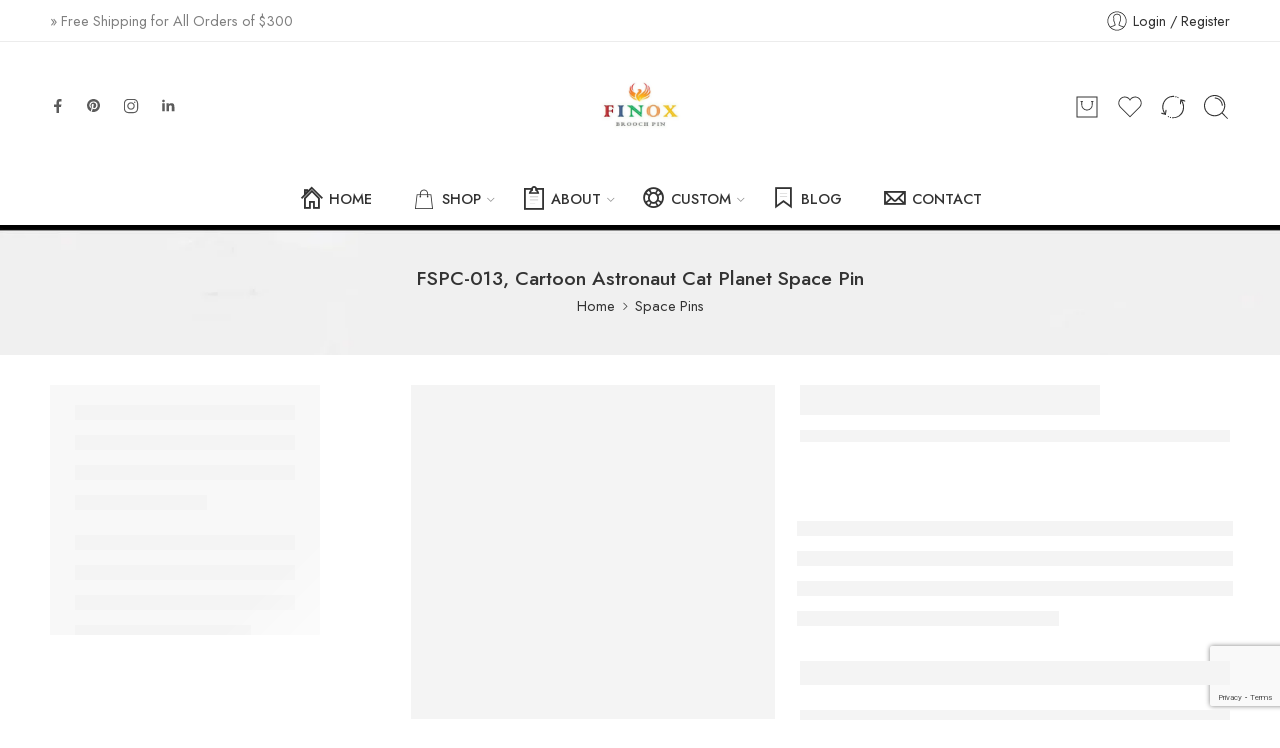

--- FILE ---
content_type: text/html; charset=UTF-8
request_url: https://www.finoxbroochpin.com/product/cartoon-astronaut-cat-planet-space-pin/
body_size: 87507
content:
<!DOCTYPE html>
<html lang="en-US">
<head>
	
	<!-- Global site tag (gtag.js) - Google Analytics -->
<script async src="https://www.googletagmanager.com/gtag/js?id=UA-130028584-1"></script>
<script>
  window.dataLayer = window.dataLayer || [];
  function gtag(){dataLayer.push(arguments);}
  gtag('js', new Date());

  gtag('config', 'UA-130028584-1');
</script>

<!-- Global site tag (gtag.js) - Google Analytics -->
<script async src="https://www.googletagmanager.com/gtag/js?id=G-2ZD3TVNCRR"></script>
<script>
  window.dataLayer = window.dataLayer || [];
  function gtag(){dataLayer.push(arguments);}
  gtag('js', new Date());

  gtag('config', 'G-2ZD3TVNCRR');
</script>
	
<meta charset="UTF-8" />
<meta http-equiv="X-UA-Compatible" content="IE=Edge" />
<meta name="viewport" content="width=device-width, initial-scale=1.0, maximum-scale=1.0, user-scalable=0" />
<link rel="profile" href="http://gmpg.org/xfn/11" />
<link rel="pingback" href="https://www.finoxbroochpin.com/xmlrpc.php" />
<link rel="shortcut icon" href="https://www.finoxbroochpin.com/wp-content/uploads/2023/12/F.png" />
				<script>document.documentElement.className = document.documentElement.className + ' yes-js js_active js'</script>
			<meta name='robots' content='index, follow, max-image-preview:large, max-snippet:-1, max-video-preview:-1' />

	<!-- This site is optimized with the Yoast SEO plugin v26.8 - https://yoast.com/product/yoast-seo-wordpress/ -->
	<title>Cartoon Astronaut Cat Planet Space Pin | FINOX</title>
	<meta name="description" content="Buy cartoon astronaut cat planet space pin at the direct factory price, we are manufacturer and supplier of large range of lapel pins." />
	<link rel="canonical" href="https://www.finoxbroochpin.com/product/cartoon-astronaut-cat-planet-space-pin/" />
	<meta property="og:locale" content="en_US" />
	<meta property="og:type" content="article" />
	<meta property="og:title" content="Cartoon Astronaut Cat Planet Space Pin | FINOX" />
	<meta property="og:description" content="Buy cartoon astronaut cat planet space pin at the direct factory price, we are manufacturer and supplier of large range of lapel pins." />
	<meta property="og:url" content="https://www.finoxbroochpin.com/product/cartoon-astronaut-cat-planet-space-pin/" />
	<meta property="og:site_name" content="Finox Brooch Pin" />
	<meta property="article:publisher" content="https://www.facebook.com/finox.brooch.pin" />
	<meta property="article:modified_time" content="2023-12-11T10:02:01+00:00" />
	<meta property="og:image" content="https://www.finoxbroochpin.com/wp-content/uploads/2023/12/FPSPC-013-scaled-1.jpg" />
	<meta property="og:image:width" content="2560" />
	<meta property="og:image:height" content="2282" />
	<meta property="og:image:type" content="image/jpeg" />
	<meta name="twitter:card" content="summary_large_image" />
	<script type="application/ld+json" class="yoast-schema-graph">{"@context":"https://schema.org","@graph":[{"@type":"WebPage","@id":"https://www.finoxbroochpin.com/product/cartoon-astronaut-cat-planet-space-pin/","url":"https://www.finoxbroochpin.com/product/cartoon-astronaut-cat-planet-space-pin/","name":"Cartoon Astronaut Cat Planet Space Pin | FINOX","isPartOf":{"@id":"https://www.finoxbroochpin.com/#website"},"primaryImageOfPage":{"@id":"https://www.finoxbroochpin.com/product/cartoon-astronaut-cat-planet-space-pin/#primaryimage"},"image":{"@id":"https://www.finoxbroochpin.com/product/cartoon-astronaut-cat-planet-space-pin/#primaryimage"},"thumbnailUrl":"https://www.finoxbroochpin.com/wp-content/uploads/2023/12/FPSPC-013-scaled-1.jpg","datePublished":"2021-04-23T10:50:47+00:00","dateModified":"2023-12-11T10:02:01+00:00","description":"Buy cartoon astronaut cat planet space pin at the direct factory price, we are manufacturer and supplier of large range of lapel pins.","breadcrumb":{"@id":"https://www.finoxbroochpin.com/product/cartoon-astronaut-cat-planet-space-pin/#breadcrumb"},"inLanguage":"en-US","potentialAction":[{"@type":"ReadAction","target":["https://www.finoxbroochpin.com/product/cartoon-astronaut-cat-planet-space-pin/"]}]},{"@type":"ImageObject","inLanguage":"en-US","@id":"https://www.finoxbroochpin.com/product/cartoon-astronaut-cat-planet-space-pin/#primaryimage","url":"https://www.finoxbroochpin.com/wp-content/uploads/2023/12/FPSPC-013-scaled-1.jpg","contentUrl":"https://www.finoxbroochpin.com/wp-content/uploads/2023/12/FPSPC-013-scaled-1.jpg","width":2560,"height":2282,"caption":"Cartoon Astronaut Cat Planet Space Pin"},{"@type":"BreadcrumbList","@id":"https://www.finoxbroochpin.com/product/cartoon-astronaut-cat-planet-space-pin/#breadcrumb","itemListElement":[{"@type":"ListItem","position":1,"name":"Home","item":"https://www.finoxbroochpin.com/"},{"@type":"ListItem","position":2,"name":"Shop","item":"https://www.finoxbroochpin.com/shop/"},{"@type":"ListItem","position":3,"name":"FSPC-013, Cartoon Astronaut Cat Planet Space Pin"}]},{"@type":"WebSite","@id":"https://www.finoxbroochpin.com/#website","url":"https://www.finoxbroochpin.com/","name":"Finox Brooch Pin","description":"","publisher":{"@id":"https://www.finoxbroochpin.com/#organization"},"potentialAction":[{"@type":"SearchAction","target":{"@type":"EntryPoint","urlTemplate":"https://www.finoxbroochpin.com/?s={search_term_string}"},"query-input":{"@type":"PropertyValueSpecification","valueRequired":true,"valueName":"search_term_string"}}],"inLanguage":"en-US"},{"@type":"Organization","@id":"https://www.finoxbroochpin.com/#organization","name":"Finox Brooch Pin","url":"https://www.finoxbroochpin.com/","logo":{"@type":"ImageObject","inLanguage":"en-US","@id":"https://www.finoxbroochpin.com/#/schema/logo/image/","url":"https://www.finoxbroochpin.com/wp-content/uploads/2023/12/logo-square.png","contentUrl":"https://www.finoxbroochpin.com/wp-content/uploads/2023/12/logo-square.png","width":1018,"height":696,"caption":"Finox Brooch Pin"},"image":{"@id":"https://www.finoxbroochpin.com/#/schema/logo/image/"},"sameAs":["https://www.facebook.com/finox.brooch.pin"]}]}</script>
	<!-- / Yoast SEO plugin. -->


<link rel='dns-prefetch' href='//www.googletagmanager.com' />
<link rel='dns-prefetch' href='//fonts.googleapis.com' />
<link rel="alternate" type="application/rss+xml" title="Finox Brooch Pin &raquo; Feed" href="https://www.finoxbroochpin.com/feed/" />
<link rel="alternate" type="application/rss+xml" title="Finox Brooch Pin &raquo; Comments Feed" href="https://www.finoxbroochpin.com/comments/feed/" />
<link rel="preload" href="//www.finoxbroochpin.com/wp-content/themes/elessi-theme/assets/minify-font-icons/font-nasa-icons/nasa-font.woff" as="font" type="font/woff" crossorigin /><link rel="preload" href="//www.finoxbroochpin.com/wp-content/themes/elessi-theme/assets/minify-font-icons/font-pe-icon-7-stroke/Pe-icon-7-stroke.woff" as="font" type="font/woff" crossorigin /><link rel="preload" href="//www.finoxbroochpin.com/wp-content/themes/elessi-theme/assets/minify-font-icons/font-awesome-4.7.0/fontawesome-webfont.woff2" as="font" type="font/woff2" crossorigin /><link rel="preload" href="//www.finoxbroochpin.com/wp-content/themes/elessi-theme/assets/minify-font-icons/font-awesome-4.7.0/fontawesome-webfont.woff" as="font" type="font/woff" crossorigin /><link rel="alternate" type="application/rss+xml" title="Finox Brooch Pin &raquo; FSPC-013, Cartoon Astronaut Cat Planet Space Pin Comments Feed" href="https://www.finoxbroochpin.com/product/cartoon-astronaut-cat-planet-space-pin/feed/" />
<link rel="alternate" title="oEmbed (JSON)" type="application/json+oembed" href="https://www.finoxbroochpin.com/wp-json/oembed/1.0/embed?url=https%3A%2F%2Fwww.finoxbroochpin.com%2Fproduct%2Fcartoon-astronaut-cat-planet-space-pin%2F" />
<link rel="alternate" title="oEmbed (XML)" type="text/xml+oembed" href="https://www.finoxbroochpin.com/wp-json/oembed/1.0/embed?url=https%3A%2F%2Fwww.finoxbroochpin.com%2Fproduct%2Fcartoon-astronaut-cat-planet-space-pin%2F&#038;format=xml" />
<style id='wp-img-auto-sizes-contain-inline-css' type='text/css'>
img:is([sizes=auto i],[sizes^="auto," i]){contain-intrinsic-size:3000px 1500px}
/*# sourceURL=wp-img-auto-sizes-contain-inline-css */
</style>
<style id='wp-emoji-styles-inline-css' type='text/css'>

	img.wp-smiley, img.emoji {
		display: inline !important;
		border: none !important;
		box-shadow: none !important;
		height: 1em !important;
		width: 1em !important;
		margin: 0 0.07em !important;
		vertical-align: -0.1em !important;
		background: none !important;
		padding: 0 !important;
	}
/*# sourceURL=wp-emoji-styles-inline-css */
</style>
<link rel='stylesheet' id='wp-block-library-css' href='https://www.finoxbroochpin.com/wp-includes/css/dist/block-library/style.min.css?ver=6.9' type='text/css' media='all' />
<link rel='stylesheet' id='wc-blocks-style-css' href='https://www.finoxbroochpin.com/wp-content/plugins/woocommerce/assets/client/blocks/wc-blocks.css?ver=wc-10.4.3' type='text/css' media='all' />
<style id='global-styles-inline-css' type='text/css'>
:root{--wp--preset--aspect-ratio--square: 1;--wp--preset--aspect-ratio--4-3: 4/3;--wp--preset--aspect-ratio--3-4: 3/4;--wp--preset--aspect-ratio--3-2: 3/2;--wp--preset--aspect-ratio--2-3: 2/3;--wp--preset--aspect-ratio--16-9: 16/9;--wp--preset--aspect-ratio--9-16: 9/16;--wp--preset--color--black: #000000;--wp--preset--color--cyan-bluish-gray: #abb8c3;--wp--preset--color--white: #ffffff;--wp--preset--color--pale-pink: #f78da7;--wp--preset--color--vivid-red: #cf2e2e;--wp--preset--color--luminous-vivid-orange: #ff6900;--wp--preset--color--luminous-vivid-amber: #fcb900;--wp--preset--color--light-green-cyan: #7bdcb5;--wp--preset--color--vivid-green-cyan: #00d084;--wp--preset--color--pale-cyan-blue: #8ed1fc;--wp--preset--color--vivid-cyan-blue: #0693e3;--wp--preset--color--vivid-purple: #9b51e0;--wp--preset--gradient--vivid-cyan-blue-to-vivid-purple: linear-gradient(135deg,rgb(6,147,227) 0%,rgb(155,81,224) 100%);--wp--preset--gradient--light-green-cyan-to-vivid-green-cyan: linear-gradient(135deg,rgb(122,220,180) 0%,rgb(0,208,130) 100%);--wp--preset--gradient--luminous-vivid-amber-to-luminous-vivid-orange: linear-gradient(135deg,rgb(252,185,0) 0%,rgb(255,105,0) 100%);--wp--preset--gradient--luminous-vivid-orange-to-vivid-red: linear-gradient(135deg,rgb(255,105,0) 0%,rgb(207,46,46) 100%);--wp--preset--gradient--very-light-gray-to-cyan-bluish-gray: linear-gradient(135deg,rgb(238,238,238) 0%,rgb(169,184,195) 100%);--wp--preset--gradient--cool-to-warm-spectrum: linear-gradient(135deg,rgb(74,234,220) 0%,rgb(151,120,209) 20%,rgb(207,42,186) 40%,rgb(238,44,130) 60%,rgb(251,105,98) 80%,rgb(254,248,76) 100%);--wp--preset--gradient--blush-light-purple: linear-gradient(135deg,rgb(255,206,236) 0%,rgb(152,150,240) 100%);--wp--preset--gradient--blush-bordeaux: linear-gradient(135deg,rgb(254,205,165) 0%,rgb(254,45,45) 50%,rgb(107,0,62) 100%);--wp--preset--gradient--luminous-dusk: linear-gradient(135deg,rgb(255,203,112) 0%,rgb(199,81,192) 50%,rgb(65,88,208) 100%);--wp--preset--gradient--pale-ocean: linear-gradient(135deg,rgb(255,245,203) 0%,rgb(182,227,212) 50%,rgb(51,167,181) 100%);--wp--preset--gradient--electric-grass: linear-gradient(135deg,rgb(202,248,128) 0%,rgb(113,206,126) 100%);--wp--preset--gradient--midnight: linear-gradient(135deg,rgb(2,3,129) 0%,rgb(40,116,252) 100%);--wp--preset--font-size--small: 13px;--wp--preset--font-size--medium: 20px;--wp--preset--font-size--large: 36px;--wp--preset--font-size--x-large: 42px;--wp--preset--spacing--20: 0.44rem;--wp--preset--spacing--30: 0.67rem;--wp--preset--spacing--40: 1rem;--wp--preset--spacing--50: 1.5rem;--wp--preset--spacing--60: 2.25rem;--wp--preset--spacing--70: 3.38rem;--wp--preset--spacing--80: 5.06rem;--wp--preset--shadow--natural: 6px 6px 9px rgba(0, 0, 0, 0.2);--wp--preset--shadow--deep: 12px 12px 50px rgba(0, 0, 0, 0.4);--wp--preset--shadow--sharp: 6px 6px 0px rgba(0, 0, 0, 0.2);--wp--preset--shadow--outlined: 6px 6px 0px -3px rgb(255, 255, 255), 6px 6px rgb(0, 0, 0);--wp--preset--shadow--crisp: 6px 6px 0px rgb(0, 0, 0);}:where(.is-layout-flex){gap: 0.5em;}:where(.is-layout-grid){gap: 0.5em;}body .is-layout-flex{display: flex;}.is-layout-flex{flex-wrap: wrap;align-items: center;}.is-layout-flex > :is(*, div){margin: 0;}body .is-layout-grid{display: grid;}.is-layout-grid > :is(*, div){margin: 0;}:where(.wp-block-columns.is-layout-flex){gap: 2em;}:where(.wp-block-columns.is-layout-grid){gap: 2em;}:where(.wp-block-post-template.is-layout-flex){gap: 1.25em;}:where(.wp-block-post-template.is-layout-grid){gap: 1.25em;}.has-black-color{color: var(--wp--preset--color--black) !important;}.has-cyan-bluish-gray-color{color: var(--wp--preset--color--cyan-bluish-gray) !important;}.has-white-color{color: var(--wp--preset--color--white) !important;}.has-pale-pink-color{color: var(--wp--preset--color--pale-pink) !important;}.has-vivid-red-color{color: var(--wp--preset--color--vivid-red) !important;}.has-luminous-vivid-orange-color{color: var(--wp--preset--color--luminous-vivid-orange) !important;}.has-luminous-vivid-amber-color{color: var(--wp--preset--color--luminous-vivid-amber) !important;}.has-light-green-cyan-color{color: var(--wp--preset--color--light-green-cyan) !important;}.has-vivid-green-cyan-color{color: var(--wp--preset--color--vivid-green-cyan) !important;}.has-pale-cyan-blue-color{color: var(--wp--preset--color--pale-cyan-blue) !important;}.has-vivid-cyan-blue-color{color: var(--wp--preset--color--vivid-cyan-blue) !important;}.has-vivid-purple-color{color: var(--wp--preset--color--vivid-purple) !important;}.has-black-background-color{background-color: var(--wp--preset--color--black) !important;}.has-cyan-bluish-gray-background-color{background-color: var(--wp--preset--color--cyan-bluish-gray) !important;}.has-white-background-color{background-color: var(--wp--preset--color--white) !important;}.has-pale-pink-background-color{background-color: var(--wp--preset--color--pale-pink) !important;}.has-vivid-red-background-color{background-color: var(--wp--preset--color--vivid-red) !important;}.has-luminous-vivid-orange-background-color{background-color: var(--wp--preset--color--luminous-vivid-orange) !important;}.has-luminous-vivid-amber-background-color{background-color: var(--wp--preset--color--luminous-vivid-amber) !important;}.has-light-green-cyan-background-color{background-color: var(--wp--preset--color--light-green-cyan) !important;}.has-vivid-green-cyan-background-color{background-color: var(--wp--preset--color--vivid-green-cyan) !important;}.has-pale-cyan-blue-background-color{background-color: var(--wp--preset--color--pale-cyan-blue) !important;}.has-vivid-cyan-blue-background-color{background-color: var(--wp--preset--color--vivid-cyan-blue) !important;}.has-vivid-purple-background-color{background-color: var(--wp--preset--color--vivid-purple) !important;}.has-black-border-color{border-color: var(--wp--preset--color--black) !important;}.has-cyan-bluish-gray-border-color{border-color: var(--wp--preset--color--cyan-bluish-gray) !important;}.has-white-border-color{border-color: var(--wp--preset--color--white) !important;}.has-pale-pink-border-color{border-color: var(--wp--preset--color--pale-pink) !important;}.has-vivid-red-border-color{border-color: var(--wp--preset--color--vivid-red) !important;}.has-luminous-vivid-orange-border-color{border-color: var(--wp--preset--color--luminous-vivid-orange) !important;}.has-luminous-vivid-amber-border-color{border-color: var(--wp--preset--color--luminous-vivid-amber) !important;}.has-light-green-cyan-border-color{border-color: var(--wp--preset--color--light-green-cyan) !important;}.has-vivid-green-cyan-border-color{border-color: var(--wp--preset--color--vivid-green-cyan) !important;}.has-pale-cyan-blue-border-color{border-color: var(--wp--preset--color--pale-cyan-blue) !important;}.has-vivid-cyan-blue-border-color{border-color: var(--wp--preset--color--vivid-cyan-blue) !important;}.has-vivid-purple-border-color{border-color: var(--wp--preset--color--vivid-purple) !important;}.has-vivid-cyan-blue-to-vivid-purple-gradient-background{background: var(--wp--preset--gradient--vivid-cyan-blue-to-vivid-purple) !important;}.has-light-green-cyan-to-vivid-green-cyan-gradient-background{background: var(--wp--preset--gradient--light-green-cyan-to-vivid-green-cyan) !important;}.has-luminous-vivid-amber-to-luminous-vivid-orange-gradient-background{background: var(--wp--preset--gradient--luminous-vivid-amber-to-luminous-vivid-orange) !important;}.has-luminous-vivid-orange-to-vivid-red-gradient-background{background: var(--wp--preset--gradient--luminous-vivid-orange-to-vivid-red) !important;}.has-very-light-gray-to-cyan-bluish-gray-gradient-background{background: var(--wp--preset--gradient--very-light-gray-to-cyan-bluish-gray) !important;}.has-cool-to-warm-spectrum-gradient-background{background: var(--wp--preset--gradient--cool-to-warm-spectrum) !important;}.has-blush-light-purple-gradient-background{background: var(--wp--preset--gradient--blush-light-purple) !important;}.has-blush-bordeaux-gradient-background{background: var(--wp--preset--gradient--blush-bordeaux) !important;}.has-luminous-dusk-gradient-background{background: var(--wp--preset--gradient--luminous-dusk) !important;}.has-pale-ocean-gradient-background{background: var(--wp--preset--gradient--pale-ocean) !important;}.has-electric-grass-gradient-background{background: var(--wp--preset--gradient--electric-grass) !important;}.has-midnight-gradient-background{background: var(--wp--preset--gradient--midnight) !important;}.has-small-font-size{font-size: var(--wp--preset--font-size--small) !important;}.has-medium-font-size{font-size: var(--wp--preset--font-size--medium) !important;}.has-large-font-size{font-size: var(--wp--preset--font-size--large) !important;}.has-x-large-font-size{font-size: var(--wp--preset--font-size--x-large) !important;}
/*# sourceURL=global-styles-inline-css */
</style>

<style id='classic-theme-styles-inline-css' type='text/css'>
/*! This file is auto-generated */
.wp-block-button__link{color:#fff;background-color:#32373c;border-radius:9999px;box-shadow:none;text-decoration:none;padding:calc(.667em + 2px) calc(1.333em + 2px);font-size:1.125em}.wp-block-file__button{background:#32373c;color:#fff;text-decoration:none}
/*# sourceURL=/wp-includes/css/classic-themes.min.css */
</style>
<link rel='stylesheet' id='wpa-css-css' href='https://www.finoxbroochpin.com/wp-content/plugins/honeypot/includes/css/wpa.css?ver=2.3.04' type='text/css' media='all' />
<style id='woocommerce-inline-inline-css' type='text/css'>
.woocommerce form .form-row .required { visibility: visible; }
/*# sourceURL=woocommerce-inline-inline-css */
</style>
<link rel='stylesheet' id='gateway-css' href='https://www.finoxbroochpin.com/wp-content/plugins/woocommerce-paypal-payments/modules/ppcp-button/assets/css/gateway.css?ver=3.3.2' type='text/css' media='all' />
<link rel='stylesheet' id='yith-wcwl-add-to-wishlist-css' href='https://www.finoxbroochpin.com/wp-content/plugins/yith-woocommerce-wishlist/assets/css/frontend/add-to-wishlist.css?ver=4.11.0' type='text/css' media='all' />
<style id='yith-wcwl-add-to-wishlist-inline-css' type='text/css'>
 :root { --add-to-wishlist-icon-color: #000000; --added-to-wishlist-icon-color: #000000; --rounded-corners-radius: 16px; --add-to-cart-rounded-corners-radius: 16px; --color-headers-background: #F4F4F4; --feedback-duration: 3s } 
/*# sourceURL=yith-wcwl-add-to-wishlist-inline-css */
</style>
<link rel='stylesheet' id='finox-brooch-pin-fonts-icons-css' href='https://www.finoxbroochpin.com/wp-content/themes/elessi-theme/assets/minify-font-icons/fonts.min.css?ver=6.9' type='text/css' media='all' />
<link rel='stylesheet' id='nasa-fonts-css' href='https://fonts.googleapis.com/css?family=Jost%3A300%2C300italic%2C400%2C400italic%2C500%2C500italic%2C600%2C600italic%2C700%2C700italic%2C800%2C800italic%2C900%2C900italic&#038;subset=latin&#038;display=swap&#038;ver=6.9' type='text/css' media='all' />
<link rel='stylesheet' id='jquery-fixedheadertable-style-css' href='https://www.finoxbroochpin.com/wp-content/plugins/yith-woocommerce-compare/assets/css/jquery.dataTables.css?ver=1.10.18' type='text/css' media='all' />
<link rel='stylesheet' id='yith_woocompare_page-css' href='https://www.finoxbroochpin.com/wp-content/plugins/yith-woocommerce-compare/assets/css/compare.css?ver=3.7.0' type='text/css' media='all' />
<link rel='stylesheet' id='yith-woocompare-widget-css' href='https://www.finoxbroochpin.com/wp-content/plugins/yith-woocommerce-compare/assets/css/widget.css?ver=3.7.0' type='text/css' media='all' />
<link rel='stylesheet' id='finox-brooch-pin-style-css' href='https://www.finoxbroochpin.com/wp-content/themes/elessi-theme/style.css?ver=6.9' type='text/css' media='all' />
<link rel='stylesheet' id='finox-brooch-pin-child-style-css' href='https://www.finoxbroochpin.com/wp-content/themes/elessi-theme-child/style.css?ver=6.9' type='text/css' media='all' />
<link rel='stylesheet' id='finox-brooch-pin-style-crazy-css' href='https://www.finoxbroochpin.com/wp-content/themes/elessi-theme/assets/css/style-crazy-load.css' type='text/css' media='all' />
<link rel='stylesheet' id='finox-brooch-pin-style-large-css' href='https://www.finoxbroochpin.com/wp-content/themes/elessi-theme/assets/css/style-large.css' type='text/css' media='all' />
<link rel='stylesheet' id='finox-brooch-pin-loop-product-css' href='https://www.finoxbroochpin.com/wp-content/themes/elessi-theme/assets/css/style-loop-product-modern-2.css' type='text/css' media='all' />
<link rel='stylesheet' id='finox-brooch-pin-style-signle-product-css' href='https://www.finoxbroochpin.com/wp-content/themes/elessi-theme/assets/css/style-single-product.css' type='text/css' media='all' />
<link rel='stylesheet' id='finox-brooch-pin-style-font-weight-css' href='https://www.finoxbroochpin.com/wp-content/themes/elessi-theme/assets/css/style-font-weight-500.css' type='text/css' media='all' />
<link rel='stylesheet' id='mediaelement-css' href='https://www.finoxbroochpin.com/wp-includes/js/mediaelement/mediaelementplayer-legacy.min.css?ver=4.2.17' type='text/css' media='all' />
<link rel='stylesheet' id='wp-mediaelement-css' href='https://www.finoxbroochpin.com/wp-includes/js/mediaelement/wp-mediaelement.min.css?ver=6.9' type='text/css' media='all' />
<link rel='stylesheet' id='nasa-sc-woo-css' href='https://www.finoxbroochpin.com/wp-content/plugins/nasa-core/assets/css/nasa-sc-woo.css' type='text/css' media='all' />
<link rel='stylesheet' id='nasa-sc-css' href='https://www.finoxbroochpin.com/wp-content/plugins/nasa-core/assets/css/nasa-sc.css' type='text/css' media='all' />
<link rel='stylesheet' id='finox-brooch-pin-style-dynamic-css' href='//www.finoxbroochpin.com/wp-content/uploads/nasa-dynamic/dynamic.css?ver=1742033966' type='text/css' media='all' />
<script type="text/template" id="tmpl-variation-template">
	<div class="woocommerce-variation-description">{{{ data.variation.variation_description }}}</div>
	<div class="woocommerce-variation-price">{{{ data.variation.price_html }}}</div>
	<div class="woocommerce-variation-availability">{{{ data.variation.availability_html }}}</div>
</script>
<script type="text/template" id="tmpl-unavailable-variation-template">
	<p role="alert">Sorry, this product is unavailable. Please choose a different combination.</p>
</script>
<script type="text/javascript" src="https://www.finoxbroochpin.com/wp-includes/js/jquery/jquery.min.js?ver=3.7.1" id="jquery-core-js"></script>
<script type="text/javascript" src="https://www.finoxbroochpin.com/wp-includes/js/jquery/jquery-migrate.min.js?ver=3.4.1" id="jquery-migrate-js"></script>
<script type="text/javascript" src="https://www.finoxbroochpin.com/wp-content/plugins/woocommerce-incremental-product-quantities/assets/js/ipq_input_value_validation.js?ver=6.9" id="ipq_validation-js"></script>
<script type="text/javascript" src="https://www.finoxbroochpin.com/wp-content/plugins/woocommerce/assets/js/jquery-blockui/jquery.blockUI.min.js?ver=2.7.0-wc.10.4.3" id="wc-jquery-blockui-js" data-wp-strategy="defer"></script>
<script type="text/javascript" id="wc-add-to-cart-js-extra">
/* <![CDATA[ */
var wc_add_to_cart_params = {"ajax_url":"/wp-admin/admin-ajax.php","wc_ajax_url":"/?wc-ajax=%%endpoint%%","i18n_view_cart":"View cart","cart_url":"https://www.finoxbroochpin.com/shopping-cart/","is_cart":"","cart_redirect_after_add":"no"};
//# sourceURL=wc-add-to-cart-js-extra
/* ]]> */
</script>
<script type="text/javascript" src="https://www.finoxbroochpin.com/wp-content/plugins/woocommerce/assets/js/frontend/add-to-cart.min.js?ver=10.4.3" id="wc-add-to-cart-js" defer="defer" data-wp-strategy="defer"></script>
<script type="text/javascript" id="wc-single-product-js-extra">
/* <![CDATA[ */
var wc_single_product_params = {"i18n_required_rating_text":"Please select a rating","i18n_rating_options":["1 of 5 stars","2 of 5 stars","3 of 5 stars","4 of 5 stars","5 of 5 stars"],"i18n_product_gallery_trigger_text":"View full-screen image gallery","review_rating_required":"yes","flexslider":{"rtl":false,"animation":"slide","smoothHeight":true,"directionNav":false,"controlNav":"thumbnails","slideshow":false,"animationSpeed":500,"animationLoop":false,"allowOneSlide":false},"zoom_enabled":"","zoom_options":[],"photoswipe_enabled":"","photoswipe_options":{"shareEl":false,"closeOnScroll":false,"history":false,"hideAnimationDuration":0,"showAnimationDuration":0},"flexslider_enabled":""};
//# sourceURL=wc-single-product-js-extra
/* ]]> */
</script>
<script type="text/javascript" src="https://www.finoxbroochpin.com/wp-content/plugins/woocommerce/assets/js/frontend/single-product.min.js?ver=10.4.3" id="wc-single-product-js" defer="defer" data-wp-strategy="defer"></script>
<script type="text/javascript" src="https://www.finoxbroochpin.com/wp-content/plugins/woocommerce/assets/js/js-cookie/js.cookie.min.js?ver=2.1.4-wc.10.4.3" id="wc-js-cookie-js" data-wp-strategy="defer"></script>
<script type="text/javascript" src="https://www.finoxbroochpin.com/wp-content/plugins/woocommerce/assets/js/jquery-cookie/jquery.cookie.min.js?ver=1.4.1-wc.10.4.3" id="wc-jquery-cookie-js" defer="defer" data-wp-strategy="defer"></script>

<!-- Google tag (gtag.js) snippet added by Site Kit -->
<!-- Google Analytics snippet added by Site Kit -->
<script type="text/javascript" src="https://www.googletagmanager.com/gtag/js?id=G-2ZD3TVNCRR" id="google_gtagjs-js" async></script>
<script type="text/javascript" id="google_gtagjs-js-after">
/* <![CDATA[ */
window.dataLayer = window.dataLayer || [];function gtag(){dataLayer.push(arguments);}
gtag("set","linker",{"domains":["www.finoxbroochpin.com"]});
gtag("js", new Date());
gtag("set", "developer_id.dZTNiMT", true);
gtag("config", "G-2ZD3TVNCRR", {"googlesitekit_post_type":"product"});
 window._googlesitekit = window._googlesitekit || {}; window._googlesitekit.throttledEvents = []; window._googlesitekit.gtagEvent = (name, data) => { var key = JSON.stringify( { name, data } ); if ( !! window._googlesitekit.throttledEvents[ key ] ) { return; } window._googlesitekit.throttledEvents[ key ] = true; setTimeout( () => { delete window._googlesitekit.throttledEvents[ key ]; }, 5 ); gtag( "event", name, { ...data, event_source: "site-kit" } ); }; 
//# sourceURL=google_gtagjs-js-after
/* ]]> */
</script>
<script type="text/javascript" id="wc-cart-fragments-js-extra">
/* <![CDATA[ */
var wc_cart_fragments_params = {"ajax_url":"/wp-admin/admin-ajax.php","wc_ajax_url":"/?wc-ajax=%%endpoint%%","cart_hash_key":"wc_cart_hash_4b31070d9ae73d6d6fbef8e2a462feaa","fragment_name":"wc_fragments_4b31070d9ae73d6d6fbef8e2a462feaa","request_timeout":"5000"};
//# sourceURL=wc-cart-fragments-js-extra
/* ]]> */
</script>
<script type="text/javascript" src="https://www.finoxbroochpin.com/wp-content/plugins/woocommerce/assets/js/frontend/cart-fragments.min.js?ver=10.4.3" id="wc-cart-fragments-js" defer="defer" data-wp-strategy="defer"></script>
<script type="text/javascript" src="https://www.finoxbroochpin.com/wp-includes/js/underscore.min.js?ver=1.13.7" id="underscore-js"></script>
<script type="text/javascript" id="wp-util-js-extra">
/* <![CDATA[ */
var _wpUtilSettings = {"ajax":{"url":"/wp-admin/admin-ajax.php"}};
//# sourceURL=wp-util-js-extra
/* ]]> */
</script>
<script type="text/javascript" src="https://www.finoxbroochpin.com/wp-includes/js/wp-util.min.js?ver=6.9" id="wp-util-js"></script>
<script type="text/javascript" id="wc-add-to-cart-variation-js-extra">
/* <![CDATA[ */
var wc_add_to_cart_variation_params = {"wc_ajax_url":"/?wc-ajax=%%endpoint%%","i18n_no_matching_variations_text":"Sorry, no products matched your selection. Please choose a different combination.","i18n_make_a_selection_text":"Please select some product options before adding this product to your cart.","i18n_unavailable_text":"Sorry, this product is unavailable. Please choose a different combination.","i18n_reset_alert_text":"Your selection has been reset. Please select some product options before adding this product to your cart."};
//# sourceURL=wc-add-to-cart-variation-js-extra
/* ]]> */
</script>
<script type="text/javascript" src="https://www.finoxbroochpin.com/wp-content/plugins/woocommerce/assets/js/frontend/add-to-cart-variation.min.js?ver=10.4.3" id="wc-add-to-cart-variation-js" defer="defer" data-wp-strategy="defer"></script>
<script></script><link rel="https://api.w.org/" href="https://www.finoxbroochpin.com/wp-json/" /><link rel="alternate" title="JSON" type="application/json" href="https://www.finoxbroochpin.com/wp-json/wp/v2/product/19511" /><link rel="EditURI" type="application/rsd+xml" title="RSD" href="https://www.finoxbroochpin.com/xmlrpc.php?rsd" />
<meta name="generator" content="WordPress 6.9" />
<meta name="generator" content="WooCommerce 10.4.3" />
<link rel='shortlink' href='https://www.finoxbroochpin.com/?p=19511' />
<meta name="generator" content="Redux 4.5.10" /><meta name="generator" content="Site Kit by Google 1.170.0" />	<noscript><style>.woocommerce-product-gallery{ opacity: 1 !important; }</style></noscript>
	<meta name="generator" content="Powered by WPBakery Page Builder - drag and drop page builder for WordPress."/>
<meta name="generator" content="Powered by Slider Revolution 6.6.18 - responsive, Mobile-Friendly Slider Plugin for WordPress with comfortable drag and drop interface." />
<script>function setREVStartSize(e){
			//window.requestAnimationFrame(function() {
				window.RSIW = window.RSIW===undefined ? window.innerWidth : window.RSIW;
				window.RSIH = window.RSIH===undefined ? window.innerHeight : window.RSIH;
				try {
					var pw = document.getElementById(e.c).parentNode.offsetWidth,
						newh;
					pw = pw===0 || isNaN(pw) || (e.l=="fullwidth" || e.layout=="fullwidth") ? window.RSIW : pw;
					e.tabw = e.tabw===undefined ? 0 : parseInt(e.tabw);
					e.thumbw = e.thumbw===undefined ? 0 : parseInt(e.thumbw);
					e.tabh = e.tabh===undefined ? 0 : parseInt(e.tabh);
					e.thumbh = e.thumbh===undefined ? 0 : parseInt(e.thumbh);
					e.tabhide = e.tabhide===undefined ? 0 : parseInt(e.tabhide);
					e.thumbhide = e.thumbhide===undefined ? 0 : parseInt(e.thumbhide);
					e.mh = e.mh===undefined || e.mh=="" || e.mh==="auto" ? 0 : parseInt(e.mh,0);
					if(e.layout==="fullscreen" || e.l==="fullscreen")
						newh = Math.max(e.mh,window.RSIH);
					else{
						e.gw = Array.isArray(e.gw) ? e.gw : [e.gw];
						for (var i in e.rl) if (e.gw[i]===undefined || e.gw[i]===0) e.gw[i] = e.gw[i-1];
						e.gh = e.el===undefined || e.el==="" || (Array.isArray(e.el) && e.el.length==0)? e.gh : e.el;
						e.gh = Array.isArray(e.gh) ? e.gh : [e.gh];
						for (var i in e.rl) if (e.gh[i]===undefined || e.gh[i]===0) e.gh[i] = e.gh[i-1];
											
						var nl = new Array(e.rl.length),
							ix = 0,
							sl;
						e.tabw = e.tabhide>=pw ? 0 : e.tabw;
						e.thumbw = e.thumbhide>=pw ? 0 : e.thumbw;
						e.tabh = e.tabhide>=pw ? 0 : e.tabh;
						e.thumbh = e.thumbhide>=pw ? 0 : e.thumbh;
						for (var i in e.rl) nl[i] = e.rl[i]<window.RSIW ? 0 : e.rl[i];
						sl = nl[0];
						for (var i in nl) if (sl>nl[i] && nl[i]>0) { sl = nl[i]; ix=i;}
						var m = pw>(e.gw[ix]+e.tabw+e.thumbw) ? 1 : (pw-(e.tabw+e.thumbw)) / (e.gw[ix]);
						newh =  (e.gh[ix] * m) + (e.tabh + e.thumbh);
					}
					var el = document.getElementById(e.c);
					if (el!==null && el) el.style.height = newh+"px";
					el = document.getElementById(e.c+"_wrapper");
					if (el!==null && el) {
						el.style.height = newh+"px";
						el.style.display = "block";
					}
				} catch(e){
					console.log("Failure at Presize of Slider:" + e)
				}
			//});
		  };</script>
<noscript><style> .wpb_animate_when_almost_visible { opacity: 1; }</style></noscript><link rel='stylesheet' id='js_composer_front-css' href='https://www.finoxbroochpin.com/wp-content/plugins/js_composer/assets/css/js_composer.min.css?ver=7.2' type='text/css' media='all' />
<link rel='stylesheet' id='rs-plugin-settings-css' href='https://www.finoxbroochpin.com/wp-content/plugins/revslider/public/assets/css/rs6.css?ver=6.6.18' type='text/css' media='all' />
<style id='rs-plugin-settings-inline-css' type='text/css'>
#rs-demo-id {}
/*# sourceURL=rs-plugin-settings-inline-css */
</style>
</head>
<body class="wp-singular product-template-default single single-product postid-19511 wp-theme-finox-brooch-pin-theme wp-child-theme-finox-brooch-pin-theme-child theme-finox-brooch-pin-theme nasa-core-actived nasa-woo-actived woocommerce woocommerce-page woocommerce-no-js antialiased product-zoom nasa-spl-classic nasa-quickview-on nasa-focus-main-image nasa-sp-mcr nasa-wrap-widget nasa-crazy-load crazy-loading nasa-label-attr-single nasa-image-round wpb-js-composer js-comp-ver-7.2 vc_responsive">

<!-- Start Wrapper Site -->
<div id="wrapper">

<!-- Start Header Site -->
<header id="header-content" class="site-header">

<div class="header-wrapper header-type-2">
    <div class="nasa-topbar-wrap">
    <div id="top-bar" class="top-bar">
                    <!-- Desktop | Responsive Top-bar -->
            <div class="row">
                <div class="large-12 columns">
                    <div class="left-text left rtl-right">
                        <span style="color: #808080;">» Free Shipping for All Orders of $300</span>                    </div>
                    <div class="right-text nasa-hide-for-mobile right rtl-left">
                        <div class="topbar-menu-container">
                            <ul class="nasa-menus-account"><li class="menu-item"><a class="nasa-login-register-ajax inline-block" data-enable="1" href="https://www.finoxbroochpin.com/my-account/" title="Login / Register"><svg width="24" height="24" viewBox="0 0 32 32" fill="currentColor"><path d="M16 3.205c-7.067 0-12.795 5.728-12.795 12.795s5.728 12.795 12.795 12.795 12.795-5.728 12.795-12.795c0-7.067-5.728-12.795-12.795-12.795zM16 4.271c6.467 0 11.729 5.261 11.729 11.729 0 2.845-1.019 5.457-2.711 7.49-1.169-0.488-3.93-1.446-5.638-1.951-0.146-0.046-0.169-0.053-0.169-0.66 0-0.501 0.206-1.005 0.407-1.432 0.218-0.464 0.476-1.244 0.569-1.944 0.259-0.301 0.612-0.895 0.839-2.026 0.199-0.997 0.106-1.36-0.026-1.7-0.014-0.036-0.028-0.071-0.039-0.107-0.050-0.234 0.019-1.448 0.189-2.391 0.118-0.647-0.030-2.022-0.921-3.159-0.562-0.719-1.638-1.601-3.603-1.724l-1.078 0.001c-1.932 0.122-3.008 1.004-3.57 1.723-0.89 1.137-1.038 2.513-0.92 3.159 0.172 0.943 0.239 2.157 0.191 2.387-0.010 0.040-0.025 0.075-0.040 0.111-0.131 0.341-0.225 0.703-0.025 1.7 0.226 1.131 0.579 1.725 0.839 2.026 0.092 0.7 0.35 1.48 0.569 1.944 0.159 0.339 0.234 0.801 0.234 1.454 0 0.607-0.023 0.614-0.159 0.657-1.767 0.522-4.579 1.538-5.628 1.997-1.725-2.042-2.768-4.679-2.768-7.555 0-6.467 5.261-11.729 11.729-11.729zM7.811 24.386c1.201-0.49 3.594-1.344 5.167-1.808 0.914-0.288 0.914-1.058 0.914-1.677 0-0.513-0.035-1.269-0.335-1.908-0.206-0.438-0.442-1.189-0.494-1.776-0.011-0.137-0.076-0.265-0.18-0.355-0.151-0.132-0.458-0.616-0.654-1.593-0.155-0.773-0.089-0.942-0.026-1.106 0.027-0.070 0.053-0.139 0.074-0.216 0.128-0.468-0.015-2.005-0.17-2.858-0.068-0.371 0.018-1.424 0.711-2.311 0.622-0.795 1.563-1.238 2.764-1.315l1.011-0.001c1.233 0.078 2.174 0.521 2.797 1.316 0.694 0.887 0.778 1.94 0.71 2.312-0.154 0.852-0.298 2.39-0.17 2.857 0.022 0.078 0.047 0.147 0.074 0.217 0.064 0.163 0.129 0.333-0.025 1.106-0.196 0.977-0.504 1.461-0.655 1.593-0.103 0.091-0.168 0.218-0.18 0.355-0.051 0.588-0.286 1.338-0.492 1.776-0.236 0.502-0.508 1.171-0.508 1.886 0 0.619 0 1.389 0.924 1.68 1.505 0.445 3.91 1.271 5.18 1.77-2.121 2.1-5.035 3.4-8.248 3.4-3.183 0-6.073-1.277-8.188-3.342z"/></svg>&nbsp;<span class="nasa-login-title">Login / Register</span></a></li></ul>                        </div>
                    </div>
                </div>
            </div>
            </div>
    
            <div class="nasa-hide-for-mobile">
            <a class="nasa-icon-toggle" href="javascript:void(0);" rel="nofollow">
                <i class="nasa-topbar-up pe-7s-angle-up"></i>
                <i class="nasa-topbar-down pe-7s-angle-down"></i>
            </a>
        </div>
    </div>
    
    <div class="sticky-wrapper">
        <div id="masthead" class="site-header">
                        
            <div class="row nasa-hide-for-mobile">
                <div class="large-12 columns nasa-wrap-event-search">
                    <div class="nasa-relative nasa-header-flex nasa-elements-wrap">
                        <!-- Group icon header -->
                        <div class="nasa-flex-item-1-3 nasa-min-height">
                            <div class="ns-social social-icons nasa-follow"><div class="follow-icon nasa-iflex flex-wrap"><a href="https://www.facebook.com/finox.brooch.pin" target="_blank" class="icon icon_facebook nasa-tip" title="Follow us on Facebook" rel="nofollow"><svg viewBox="0 0 32 32" with="16" height="16" fill="currentColor"><path d="M 19.253906 2 C 15.311906 2 13 4.0821719 13 8.8261719 L 13 13 L 8 13 L 8 18 L 13 18 L 13 30 L 18 30 L 18 18 L 22 18 L 23 13 L 18 13 L 18 9.671875 C 18 7.884875 18.582766 7 20.259766 7 L 23 7 L 23 2.2050781 C 22.526 2.1410781 21.144906 2 19.253906 2 z"></path></svg></a><a href="https://in.pinterest.com/finoxpin/" target="_blank" class="icon icon_pintrest nasa-tip" title="Follow us on Pinterest" rel="nofollow"><svg viewBox="0 0 16 16" width="16" height="16" fill="currentColor"><path d="M 7.5 1 C 3.910156 1 1 3.910156 1 7.5 C 1 10.253906 2.714844 12.605469 5.132813 13.554688 C 5.074219 13.039063 5.023438 12.25 5.152344 11.6875 C 5.273438 11.183594 5.914063 8.457031 5.914063 8.457031 C 5.914063 8.457031 5.722656 8.066406 5.722656 7.492188 C 5.722656 6.589844 6.246094 5.914063 6.898438 5.914063 C 7.453125 5.914063 7.71875 6.332031 7.71875 6.828125 C 7.71875 7.386719 7.363281 8.222656 7.183594 8.992188 C 7.027344 9.640625 7.507813 10.167969 8.144531 10.167969 C 9.300781 10.167969 10.1875 8.949219 10.1875 7.191406 C 10.1875 5.636719 9.070313 4.546875 7.472656 4.546875 C 5.625 4.546875 4.539063 5.933594 4.539063 7.367188 C 4.539063 7.925781 4.753906 8.527344 5.023438 8.851563 C 5.074219 8.917969 5.082031 8.972656 5.066406 9.039063 C 5.019531 9.242188 4.90625 9.6875 4.886719 9.777344 C 4.859375 9.894531 4.792969 9.921875 4.667969 9.863281 C 3.855469 9.484375 3.347656 8.296875 3.347656 7.34375 C 3.347656 5.292969 4.839844 3.410156 7.644531 3.410156 C 9.898438 3.410156 11.652344 5.015625 11.652344 7.164063 C 11.652344 9.402344 10.238281 11.207031 8.277344 11.207031 C 7.617188 11.207031 7 10.863281 6.789063 10.460938 C 6.789063 10.460938 6.460938 11.703125 6.382813 12.007813 C 6.234375 12.570313 5.839844 13.277344 5.574219 13.710938 C 6.183594 13.898438 6.828125 14 7.5 14 C 11.089844 14 14 11.089844 14 7.5 C 14 3.910156 11.089844 1 7.5 1 Z"></path></svg></a><a href="https://www.instagram.com/finox.pin/" target="_blank" class="icon icon_instagram nasa-tip" title="Follow us on Instagram" rel="nofollow"><svg viewBox="0 0 48 48" width="18" height="18" fill="currentColor"><path d="M 16.5 5 C 10.16639 5 5 10.16639 5 16.5 L 5 31.5 C 5 37.832757 10.166209 43 16.5 43 L 31.5 43 C 37.832938 43 43 37.832938 43 31.5 L 43 16.5 C 43 10.166209 37.832757 5 31.5 5 L 16.5 5 z M 16.5 8 L 31.5 8 C 36.211243 8 40 11.787791 40 16.5 L 40 31.5 C 40 36.211062 36.211062 40 31.5 40 L 16.5 40 C 11.787791 40 8 36.211243 8 31.5 L 8 16.5 C 8 11.78761 11.78761 8 16.5 8 z M 34 12 C 32.895 12 32 12.895 32 14 C 32 15.105 32.895 16 34 16 C 35.105 16 36 15.105 36 14 C 36 12.895 35.105 12 34 12 z M 24 14 C 18.495178 14 14 18.495178 14 24 C 14 29.504822 18.495178 34 24 34 C 29.504822 34 34 29.504822 34 24 C 34 18.495178 29.504822 14 24 14 z M 24 17 C 27.883178 17 31 20.116822 31 24 C 31 27.883178 27.883178 31 24 31 C 20.116822 31 17 27.883178 17 24 C 17 20.116822 20.116822 17 24 17 z"></path></svg></a><a href="https://www.linkedin.com/company/finox-brooch-pins" target="_blank" class="icon icon_linkedin nasa-tip" title="Follow us on LinkedIn" rel="nofollow"><svg viewBox="0 0 30 30" width="16" height="16" fill="currentColor"><path d="M9,25H4V10h5V25z M6.501,8C5.118,8,4,6.879,4,5.499S5.12,3,6.501,3C7.879,3,9,4.121,9,5.499C9,6.879,7.879,8,6.501,8z M27,25h-4.807v-7.3c0-1.741-0.033-3.98-2.499-3.98c-2.503,0-2.888,1.896-2.888,3.854V25H12V9.989h4.614v2.051h0.065 c0.642-1.18,2.211-2.424,4.551-2.424c4.87,0,5.77,3.109,5.77,7.151C27,16.767,27,25,27,25z"></path></svg></a></div></div>                        </div>

                        <!-- Logo -->
                        <div class="nasa-flex-item-1-3 text-center">
                            <a class="logo nasa-logo-retina nasa-has-sticky-logo nasa-has-mobile-logo" href="https://www.finoxbroochpin.com/" title="Finox Brooch Pin - " rel="Home"><img src="//www.finoxbroochpin.com/wp-content/uploads/2023/12/logo-square.png" alt="Finox Brooch Pin" class="header_logo" srcset="//www.finoxbroochpin.com/wp-content/uploads/2023/12/logo-square.png 1x, //www.finoxbroochpin.com/wp-content/uploads/2023/12/logo-finox-brooch-pin-1.jpg 2x" height="70" /><img src="//www.finoxbroochpin.com/wp-content/uploads/2023/12/logo-square.png" alt="Finox Brooch Pin" class="header_logo logo_sticky" /><img src="//www.finoxbroochpin.com/wp-content/uploads/2023/12/logo-finox-brooch-pin.jpg" alt="Finox Brooch Pin" class="header_logo logo_mobile" /></a>                        </div>

                        <!-- Group icon header -->
                        <div class="nasa-flex-item-1-3">
                            <div class="nasa-header-icons-wrap"><ul class="header-icons"><li class="first nasa-icon-mini-cart"><a href="https://www.finoxbroochpin.com/shopping-cart/" class="cart-link mini-cart cart-inner nasa-flex jc" title="Cart" rel="nofollow"><span class="icon-wrap"><svg class="nasa-icon cart-icon nasa-icon-1" width="28" height="28" viewBox="0 0 32 32" fill="currentColor"><path d="M3.205 3.205v25.59h25.59v-25.59h-25.59zM27.729 27.729h-23.457v-23.457h23.457v23.457z" /><path d="M9.068 13.334c0 3.828 3.104 6.931 6.931 6.931s6.93-3.102 6.93-6.931v-3.732h1.067v-1.066h-3.199v1.066h1.065v3.732c0 3.234-2.631 5.864-5.864 5.864-3.234 0-5.865-2.631-5.865-5.864v-3.732h1.067v-1.066h-3.199v1.066h1.065v3.732z"/></svg><span class="nasa-cart-count nasa-mini-number cart-number hidden-tag nasa-product-empty">0</span></span><span class="icon-text hidden-tag">Cart</span></a></li><li class="nasa-icon-wishlist"><a class="wishlist-link nasa-flex ns-mini-yith-wcwl" href="javascript:void(0);" title="Wishlist"><span class="icon-wrap"><svg class="nasa-icon wishlist-icon" width="28" height="28" viewBox="0 0 32 32"><path d="M21.886 5.115c3.521 0 6.376 2.855 6.376 6.376 0 1.809-0.754 3.439-1.964 4.6l-10.297 10.349-10.484-10.536c-1.1-1.146-1.778-2.699-1.778-4.413 0-3.522 2.855-6.376 6.376-6.376 2.652 0 4.925 1.62 5.886 3.924 0.961-2.304 3.234-3.924 5.886-3.924zM21.886 4.049c-2.345 0-4.499 1.089-5.886 2.884-1.386-1.795-3.54-2.884-5.886-2.884-4.104 0-7.442 3.339-7.442 7.442 0 1.928 0.737 3.758 2.075 5.152l11.253 11.309 11.053-11.108c1.46-1.402 2.275-3.308 2.275-5.352 0-4.104-3.339-7.442-7.442-7.442v0z" fill="currentColor" /></svg><span class="nasa-wishlist-count nasa-mini-number wishlist-number nasa-product-empty">0</span></span><span class="icon-text hidden-tag">Wishlist</span></a></li><li class="nasa-icon-compare"><a href="https://www.finoxbroochpin.com/" title="Compare" class="nasa-show-compare nasa-flex"><span class="icon-wrap"><svg class="nasa-flip-vertical nasa-icon compare-icon" xmlns="http://www.w3.org/2000/svg" xmlns:xlink="http://www.w3.org/1999/xlink" version="1.1" viewBox="0 30 512 512" width="28" height="28" fill="currentColor">
            <path d="M276 467c0 8 6 21-2 23l-26 0c-128-7-230-143-174-284 5-13 13-23 16-36-18 0-41 23-54 5 5-15 25-18 41-23 15-5 36-7 48-15-2 10 23 95 6 100-21 5-13-39-18-57-8-5-8 8-11 13-71 126 29 297 174 274z m44 13c-8 0-10 5-20 3 0-6-3-13-3-18 5-3 13-3 18-5 2 7 5 15 5 20z m38-18c-5 3-10 8-18 10-2-7-5-12-7-18 5-2 10-7 18-7 2 5 7 7 7 15z m34-31c0-33-18-71-5-99 23 2 12 38 17 58 90-117-7-314-163-289 0-8-3-10-3-20 131-5 233 84 220 225-2 36-20 66-30 92 12 0 51-26 53-2 3 17-82 28-89 35z m-233-325c5-2 13-5 18-10 0 8 5 10 7 18-5 2-10 8-18 8 0-8-7-8-7-16z m38-18c8 0 10-5 21-5 0 5 2 13 2 18-5 3-13 3-18 5 0-5-5-10-5-18z"/>
            </svg><span class="nasa-compare-count nasa-mini-number compare-number nasa-product-empty">0</span></span><span class="icon-text hidden-tag">Compare</span></a></li><li class="nasa-icon-search nasa-hide-for-mobile"><a class="search-icon desk-search nasa-flex" href="javascript:void(0);" data-open="0" title="Search" rel="nofollow"><svg class="nasa-icon nasa-search" fill="currentColor" viewBox="0 0 80 80" width="22" height="22"><path d="M74.3,72.2L58.7,56.5C69.9,44,69,24.8,56.5,13.5s-31.7-10.3-43,2.2s-10.3,31.7,2.2,43c11.6,10.5,29.3,10.5,40.9,0 l15.7,15.7L74.3,72.2z M36.1,63.5c-15.1,0-27.4-12.3-27.4-27.4C8.7,20.9,21,8.7,36.1,8.7c15.1,0,27.4,12.3,27.4,27.4 C63.5,51.2,51.2,63.5,36.1,63.5z"/><path d="M36.1,12.8v3c11.2,0,20.3,9.1,20.3,20.3h3C59.4,23.2,49,12.8,36.1,12.8z"/></svg></a></li></ul></div>                        </div>
                    </div>
                    
                    <!-- Search form in header -->
                    <div class="nasa-header-search-wrap">
                        <div class="nasa-search-space nasa-search-icon"><div class="nasa-show-search-form nasa-over-hide nasa-rightToLeft nasa-modern-layout">
    <div class="search-wrapper nasa-ajax-search-form-container modern">
                    <form role="search" method="get" class="nasa-search nasa-ajax-search-form" action="https://www.finoxbroochpin.com/">
                <label for="nasa-input-1" class="hidden-tag">
                    Search here                </label>

                <input type="text" name="s" id="nasa-input-1" class="search-field search-input live-search-input" value="" placeholder="I&#039;m shopping for ..." data-suggestions="Pins, Lapel Pins, Enamel Pins, Angel Pins ..." />
                
                                    <div class="ns-popular-keys-wrap hidden-tag">
                        <span class="ns-popular-keys">
                            <span class="ns-label">
                                Popular Searches:                            </span>

                                                            <a class="nasa-bold ns-popular-keyword" href="javascript:void(0);" rel="nofollow" data-word="Pins">
                                    Pins                                </a>
                                                            <a class="nasa-bold ns-popular-keyword" href="javascript:void(0);" rel="nofollow" data-word="Enamel pins...">
                                    Enamel pins...                                </a>
                                                    </span>
                    </div>
                
                <span class="nasa-icon-submit-page">
                    <svg xmlns="http://www.w3.org/2000/svg" xmlns:xlink="http://www.w3.org/1999/xlink" version="1.1" viewBox="0 0 80 80" width="26" height="26" fill="currentColor"><path d="M74.3,72.2L58.7,56.5C69.9,44,69,24.8,56.5,13.5s-31.7-10.3-43,2.2s-10.3,31.7,2.2,43c11.6,10.5,29.3,10.5,40.9,0 l15.7,15.7L74.3,72.2z M36.1,63.5c-15.1,0-27.4-12.3-27.4-27.4C8.7,20.9,21,8.7,36.1,8.7c15.1,0,27.4,12.3,27.4,27.4 C63.5,51.2,51.2,63.5,36.1,63.5z"/><path d="M36.1,12.8v3c11.2,0,20.3,9.1,20.3,20.3h3C59.4,23.2,49,12.8,36.1,12.8z"/></svg>
                    
                    <button class="nasa-submit-search hidden-tag">
                        Search                        <svg xmlns="http://www.w3.org/2000/svg" xmlns:xlink="http://www.w3.org/1999/xlink" version="1.1" viewBox="0 0 80 80" width="25" height="25" fill="currentColor"><path d="M74.3,72.2L58.7,56.5C69.9,44,69,24.8,56.5,13.5s-31.7-10.3-43,2.2s-10.3,31.7,2.2,43c11.6,10.5,29.3,10.5,40.9,0 l15.7,15.7L74.3,72.2z M36.1,63.5c-15.1,0-27.4-12.3-27.4-27.4C8.7,20.9,21,8.7,36.1,8.7c15.1,0,27.4,12.3,27.4,27.4 C63.5,51.2,51.2,63.5,36.1,63.5z"/><path d="M36.1,12.8v3c11.2,0,20.3,9.1,20.3,20.3h3C59.4,23.2,49,12.8,36.1,12.8z"/></svg>
                    </button>
                </span>

                                    <input type="hidden" name="post_type" value="product" />
                            </form>
                
        <a href="javascript:void(0);" title="Close search" class="nasa-close-search nasa-stclose" rel="nofollow"></a>
    </div>

</div></div>                    </div>
                </div>
            </div>
            
            <!-- Main menu -->
                                <div class="nasa-elements-wrap nasa-elements-wrap-main-menu nasa-hide-for-mobile nasa-bg-dark text-center">
                        <div class="row">
                            <div class="large-12 columns">
                                <div class="wide-nav nasa-wrap-width-main-menu nasa-bg-wrap nasa-nav-style-1">
                                    <div class="nasa-menus-wrapper nasa-menus-wrapper-reponsive nasa-loading" data-padding_x="35">
                                        <div class="nav-wrapper main-menu-warpper"><ul id="site-navigation" class="header-nav nasa-to-menu-mobile nasa-main-menu"><li class="menu-item menu-item-type-post_type menu-item-object-page menu-item-home default-menu root-item nasa_even"><a title="HOME" href="https://www.finoxbroochpin.com/" class="nasa-title-menu"><i class="nasa-menu-item-icon pe7-icon pe-7s-home"></i><i class="pe-7s-angle-down nasa-open-child"></i>HOME</a></li>
<li class="menu-item menu-item-type-post_type menu-item-object-page menu-item-has-children current_page_parent menu-parent-item nasa-megamenu root-item cols-5 nasa_odd"><a title="SHOP" href="https://www.finoxbroochpin.com/shop/" class="nasa-title-menu"><i class="nasa-menu-item-icon nasa-icon icon-nasa-cart-4"></i><i class="pe-7s-angle-down nasa-open-child"></i>SHOP<i class="fa fa-angle-right nasa-has-items-child"></i></a><div class="nav-dropdown"><ul class="sub-menu large-block-grid-5 medium-block-grid-5 small-block-grid-5"><li class="menu-item menu-item-type-custom menu-item-object-custom menu-item-has-children menu-parent-item megatop"><a title="Angel Pins" href="https://www.finoxbroochpin.com/product-category/angel-pins/" class="nasa-title-menu">Angel Pins<i class="fa fa-angle-right nasa-has-items-child"></i></a><div class="nav-column-links"><ul class="sub-menu"><li class="menu-item menu-item-type-custom menu-item-object-custom"><a title="Awareness Pins" href="https://www.finoxbroochpin.com/product-category/awareness/" class="nasa-title-menu">Awareness Pins</a></li>
<li class="menu-item menu-item-type-custom menu-item-object-custom"><a title="Airplane Pins" href="https://www.finoxbroochpin.com/product-category/airplane-pins/" class="nasa-title-menu">Airplane Pins</a></li>
<li class="menu-item menu-item-type-custom menu-item-object-custom"><a title="Anchor Pins" href="https://www.finoxbroochpin.com/product-category/anchor-pins/" class="nasa-title-menu">Anchor Pins</a></li>
<li class="menu-item menu-item-type-custom menu-item-object-custom"><a title="Assorted Pins" href="https://www.finoxbroochpin.com/product-category/assorted-pins/" class="nasa-title-menu">Assorted Pins</a></li>
<li class="menu-item menu-item-type-custom menu-item-object-custom"><a title="Animal Pins" href="https://www.finoxbroochpin.com/product-category/animal/" class="nasa-title-menu">Animal Pins</a></li>
<li class="menu-item menu-item-type-custom menu-item-object-custom new-label"><a title="Bee Pins" href="https://www.finoxbroochpin.com/product-category/bee-pins/" class="nasa-title-menu">Bee Pins</a></li>
<li class="menu-item menu-item-type-custom menu-item-object-custom"><a title="Biker Pins" href="https://www.finoxbroochpin.com/product-category/biker-pins/" class="nasa-title-menu">Biker Pins</a></li>
<li class="menu-item menu-item-type-custom menu-item-object-custom"><a title="Bird Pins" href="https://www.finoxbroochpin.com/product-category/bird/" class="nasa-title-menu">Bird Pins</a></li>
<li class="menu-item menu-item-type-custom menu-item-object-custom hot-label"><a title="Butterfly Pins" href="https://www.finoxbroochpin.com/product-category/butterfly-pins/" class="nasa-title-menu">Butterfly Pins</a></li>
<li class="menu-item menu-item-type-custom menu-item-object-custom"><a title="Cactus Pins" href="https://www.finoxbroochpin.com/product-category/cactus-pins/" class="nasa-title-menu">Cactus Pins</a></li>
<li class="menu-item menu-item-type-custom menu-item-object-custom hot-label"><a title="Christian Pins" href="https://www.finoxbroochpin.com/product-category/christian-pins/" class="nasa-title-menu">Christian Pins</a></li>
</ul></div></li>
<li class="menu-item menu-item-type-custom menu-item-object-custom menu-item-has-children menu-parent-item megatop"><a title="Cross Pins" href="https://www.finoxbroochpin.com/product-category/cross-pins/" class="nasa-title-menu">Cross Pins<i class="fa fa-angle-right nasa-has-items-child"></i></a><div class="nav-column-links"><ul class="sub-menu"><li class="menu-item menu-item-type-custom menu-item-object-custom"><a title="Crown Pins" href="https://www.finoxbroochpin.com/product-category/crown-pins/" class="nasa-title-menu">Crown Pins</a></li>
<li class="menu-item menu-item-type-custom menu-item-object-custom"><a title="Cheerleading Pins" href="https://www.finoxbroochpin.com/product-category/cheerleading-pins/" class="nasa-title-menu">Cheerleading Pins</a></li>
<li class="menu-item menu-item-type-custom menu-item-object-custom"><a title="Celebrity Pins" href="https://www.finoxbroochpin.com/product-category/celebrity-character-pins/" class="nasa-title-menu">Celebrity Pins</a></li>
<li class="menu-item menu-item-type-custom menu-item-object-custom"><a title="Dance Pins" href="https://www.finoxbroochpin.com/product-category/dance-pins/" class="nasa-title-menu">Dance Pins</a></li>
<li class="menu-item menu-item-type-custom menu-item-object-custom"><a title="Emoji Pins" href="https://www.finoxbroochpin.com/product-category/emoji-pins/" class="nasa-title-menu">Emoji Pins</a></li>
<li class="menu-item menu-item-type-custom menu-item-object-custom hot-label"><a title="Enamel Pins" href="https://www.finoxbroochpin.com/product-category/enamel-pins/" class="nasa-title-menu">Enamel Pins</a></li>
<li class="menu-item menu-item-type-custom menu-item-object-custom new-label"><a title="Fleur De Lis Pins" href="https://www.finoxbroochpin.com/product-category/fleur-de-lis-pins/" class="nasa-title-menu">Fleur De Lis Pins</a></li>
<li class="menu-item menu-item-type-custom menu-item-object-custom"><a title="Flower Pins" href="https://www.finoxbroochpin.com/product-category/flower-pins/" class="nasa-title-menu">Flower Pins</a></li>
<li class="menu-item menu-item-type-custom menu-item-object-custom"><a title="Gymnastics Pins" href="https://www.finoxbroochpin.com/product-category/gymnastics-pins/" class="nasa-title-menu">Gymnastics Pins</a></li>
<li class="menu-item menu-item-type-custom menu-item-object-custom"><a title="Heart Pins" href="https://www.finoxbroochpin.com/product-category/heart-pins/" class="nasa-title-menu">Heart Pins</a></li>
<li class="menu-item menu-item-type-custom menu-item-object-custom new-label"><a title="Inspirational Pins" href="https://www.finoxbroochpin.com/product-category/inspirational-pins/" class="nasa-title-menu">Inspirational Pins</a></li>
</ul></div></li>
<li class="menu-item menu-item-type-custom menu-item-object-custom menu-item-has-children menu-parent-item megatop"><a title="Holiday Pins" href="https://www.finoxbroochpin.com/product-category/holiday-pins/" class="nasa-title-menu">Holiday Pins<i class="fa fa-angle-right nasa-has-items-child"></i></a><div class="nav-column-links"><ul class="sub-menu"><li class="menu-item menu-item-type-custom menu-item-object-custom"><a title="Leaf Pins" href="https://www.finoxbroochpin.com/product-category/leaf-pins/" class="nasa-title-menu">Leaf Pins</a></li>
<li class="menu-item menu-item-type-custom menu-item-object-custom"><a title="Masonic Pins" href="https://www.finoxbroochpin.com/product-category/masonic-pins/" class="nasa-title-menu">Masonic Pins</a></li>
<li class="menu-item menu-item-type-custom menu-item-object-custom"><a title="Medical Pins" href="https://www.finoxbroochpin.com/product-category/medical-pins/" class="nasa-title-menu">Medical Pins</a></li>
<li class="menu-item menu-item-type-custom menu-item-object-custom"><a title="Military Pins" href="https://www.finoxbroochpin.com/product-category/military-pins/" class="nasa-title-menu">Military Pins</a></li>
<li class="menu-item menu-item-type-custom menu-item-object-custom new-label"><a title="Men&#8217;s Suit Pins" href="https://www.finoxbroochpin.com/product-category/mens-suit-pins/" class="nasa-title-menu">Men&#8217;s Suit Pins</a></li>
<li class="menu-item menu-item-type-custom menu-item-object-custom hot-label"><a title="Music Pins" href="https://www.finoxbroochpin.com/product-category/music-pins/" class="nasa-title-menu">Music Pins</a></li>
<li class="menu-item menu-item-type-custom menu-item-object-custom"><a title="Nurse Pins" href="https://www.finoxbroochpin.com/product-category/nurse-pins/" class="nasa-title-menu">Nurse Pins</a></li>
<li class="menu-item menu-item-type-custom menu-item-object-custom"><a title="Patriotic Pins" href="https://www.finoxbroochpin.com/product-category/patriotic-pins/" class="nasa-title-menu">Patriotic Pins</a></li>
<li class="menu-item menu-item-type-custom menu-item-object-custom"><a title="Pewter Pins" href="https://www.finoxbroochpin.com/product-category/pewter-pins/" class="nasa-title-menu">Pewter Pins</a></li>
<li class="menu-item menu-item-type-custom menu-item-object-custom"><a title="Rainbow Pins" href="https://www.finoxbroochpin.com/product-category/rainbow-pins/" class="nasa-title-menu">Rainbow Pins</a></li>
<li class="menu-item menu-item-type-custom menu-item-object-custom"><a title="Religious Pins" href="https://www.finoxbroochpin.com/product-category/religious-pins/" class="nasa-title-menu">Religious Pins</a></li>
</ul></div></li>
<li class="menu-item menu-item-type-custom menu-item-object-custom menu-item-has-children menu-parent-item megatop"><a title="Rhinestone Pins" href="https://www.finoxbroochpin.com/product-category/rhinestone-pins/" class="nasa-title-menu">Rhinestone Pins<i class="fa fa-angle-right nasa-has-items-child"></i></a><div class="nav-column-links"><ul class="sub-menu"><li class="menu-item menu-item-type-custom menu-item-object-custom hot-label"><a title="Rose Pins" href="https://www.finoxbroochpin.com/product-category/rose-pins/" class="nasa-title-menu">Rose Pins</a></li>
<li class="menu-item menu-item-type-custom menu-item-object-custom new-label"><a title="Shawl Pins" href="https://www.finoxbroochpin.com/product-category/shawl-pins/" class="nasa-title-menu">Shawl Pins</a></li>
<li class="menu-item menu-item-type-custom menu-item-object-custom"><a title="Skull Pins" href="https://www.finoxbroochpin.com/product-category/skull-pins/" class="nasa-title-menu">Skull Pins</a></li>
<li class="menu-item menu-item-type-custom menu-item-object-custom"><a title="Snowflake Pins" href="https://www.finoxbroochpin.com/product-category/snowflake-pins/" class="nasa-title-menu">Snowflake Pins</a></li>
<li class="menu-item menu-item-type-custom menu-item-object-custom"><a title="Sports Pins" href="https://www.finoxbroochpin.com/product-category/sports-pins/" class="nasa-title-menu">Sports Pins</a></li>
<li class="menu-item menu-item-type-custom menu-item-object-custom hot-label"><a title="Space Pins" href="https://www.finoxbroochpin.com/product-category/space-pins/" class="nasa-title-menu">Space Pins</a></li>
<li class="menu-item menu-item-type-custom menu-item-object-custom"><a title="Star Pins" href="https://www.finoxbroochpin.com/product-category/star-pins/" class="nasa-title-menu">Star Pins</a></li>
<li class="menu-item menu-item-type-custom menu-item-object-custom"><a title="Sunflower Pins" href="https://www.finoxbroochpin.com/product-category/sunflower-pins/" class="nasa-title-menu">Sunflower Pins</a></li>
<li class="menu-item menu-item-type-custom menu-item-object-custom"><a title="Vintage Pins" href="https://www.finoxbroochpin.com/product-category/vintage-lapel-pins/" class="nasa-title-menu">Vintage Pins</a></li>
<li class="menu-item menu-item-type-custom menu-item-object-custom"><a title="Word Pins" href="https://www.finoxbroochpin.com/product-category/word-pins/" class="nasa-title-menu">Word Pins</a></li>
</ul></div></li>
<li class="menu-item menu-item-type-custom menu-item-object-custom menu-item-has-children menu-parent-item megatop"><a title="Flag Pins" href="https://www.finoxbroochpin.com/product-category/flag/" class="nasa-title-menu">Flag Pins<i class="fa fa-angle-right nasa-has-items-child"></i></a><div class="nav-column-links"><ul class="sub-menu"><li class="menu-item menu-item-type-custom menu-item-object-custom hot-label"><a title="American Flag Pins" href="https://www.finoxbroochpin.com/product-category/flag/american-flag-lapel-pins/" class="nasa-title-menu">American Flag Pins</a></li>
<li class="menu-item menu-item-type-custom menu-item-object-custom"><a title="Canada Pins" href="https://www.finoxbroochpin.com/product-category/flag/canada-flag-pins/" class="nasa-title-menu">Canada Pins</a></li>
<li class="menu-item menu-item-type-custom menu-item-object-custom"><a title="Graduation Pins" href="https://www.finoxbroochpin.com/product-category/graduation-pins/" class="nasa-title-menu">Graduation Pins</a></li>
<li class="menu-item menu-item-type-custom menu-item-object-custom hot-label"><a title="Holiday Pins" href="https://www.finoxbroochpin.com/product-category/holiday-pins/" class="nasa-title-menu">Holiday Pins</a></li>
<li class="menu-item menu-item-type-custom menu-item-object-custom"><a title="Letter Pins" href="https://www.finoxbroochpin.com/product-category/letter-pins/" class="nasa-title-menu">Letter Pins</a></li>
<li class="menu-item menu-item-type-custom menu-item-object-custom new-label"><a title="Mustache Pins" href="https://www.finoxbroochpin.com/product-category/mustache-pins/" class="nasa-title-menu">Mustache Pins</a></li>
<li class="menu-item menu-item-type-custom menu-item-object-custom"><a title="Pilot Wing Pins" href="https://www.finoxbroochpin.com/product-category/pilot-wing-pins/" class="nasa-title-menu">Pilot Wing Pins</a></li>
<li class="menu-item menu-item-type-custom menu-item-object-custom"><a title="Pronoun Pins" href="https://www.finoxbroochpin.com/product-category/pronoun-pins/" class="nasa-title-menu">Pronoun Pins</a></li>
<li class="menu-item menu-item-type-custom menu-item-object-custom"><a title="Round Pins" href="https://www.finoxbroochpin.com/product-category/round-pins/" class="nasa-title-menu">Round Pins</a></li>
</ul></div></li>
</ul></div></li>
<li class="menu-item menu-item-type-post_type menu-item-object-page menu-item-has-children menu-parent-item default-menu root-item nasa_even"><a title="ABOUT" href="https://www.finoxbroochpin.com/factory/" class="nasa-title-menu"><i class="nasa-menu-item-icon pe7-icon pe-7s-note2"></i><i class="pe-7s-angle-down nasa-open-child"></i>ABOUT<i class="fa fa-angle-right nasa-has-items-child"></i></a><div class="nav-dropdown"><ul class="sub-menu"><li class="menu-item menu-item-type-post_type menu-item-object-page"><a title="About Us" href="https://www.finoxbroochpin.com/factory/" class="nasa-title-menu">About Us</a></li>
<li class="menu-item menu-item-type-post_type menu-item-object-page"><a title="FAQs" href="https://www.finoxbroochpin.com/faqs/" class="nasa-title-menu">FAQs</a></li>
</ul></div></li>
<li class="menu-item menu-item-type-post_type menu-item-object-page menu-item-has-children menu-parent-item default-menu root-item nasa_odd"><a title="CUSTOM" href="https://www.finoxbroochpin.com/custom-pins/" class="nasa-title-menu"><i class="nasa-menu-item-icon pe7-icon pe-7s-help2"></i><i class="pe-7s-angle-down nasa-open-child"></i>CUSTOM<i class="fa fa-angle-right nasa-has-items-child"></i></a><div class="nav-dropdown"><ul class="sub-menu"><li class="menu-item menu-item-type-post_type menu-item-object-page"><a title="Custom Lapel Pins" href="https://www.finoxbroochpin.com/custom-lapel-pins/" class="nasa-title-menu"><i class="nasa-menu-item-icon fa fa-crosshairs"></i>Custom Lapel Pins</a></li>
<li class="menu-item menu-item-type-post_type menu-item-object-page"><a title="Custom Enamel Pins" href="https://www.finoxbroochpin.com/custom-enamel-pins/" class="nasa-title-menu"><i class="nasa-menu-item-icon fa fa-gear"></i>Custom Enamel Pins</a></li>
<li class="menu-item menu-item-type-post_type menu-item-object-page"><a title="Custom Logo Pins" href="https://www.finoxbroochpin.com/custom-logo-pins/" class="nasa-title-menu"><i class="nasa-menu-item-icon pe7-icon pe-7s-science"></i>Custom Logo Pins</a></li>
<li class="menu-item menu-item-type-post_type menu-item-object-page"><a title="Custom Metal Pins" href="https://www.finoxbroochpin.com/custom-metal-pins/" class="nasa-title-menu"><i class="nasa-menu-item-icon fa fa-ge"></i>Custom Metal Pins</a></li>
<li class="menu-item menu-item-type-post_type menu-item-object-page"><a title="Personalized Lapel Pins" href="https://www.finoxbroochpin.com/personalized-lapel-pins/" class="nasa-title-menu"><i class="nasa-menu-item-icon pe7-icon pe-7s-global"></i>Personalized Lapel Pins</a></li>
</ul></div></li>
<li class="menu-item menu-item-type-post_type menu-item-object-page default-menu root-item nasa_even"><a title="BLOG" href="https://www.finoxbroochpin.com/blog/" class="nasa-title-menu"><i class="nasa-menu-item-icon pe7-icon pe-7s-ribbon"></i><i class="pe-7s-angle-down nasa-open-child"></i>BLOG</a></li>
<li class="menu-item menu-item-type-post_type menu-item-object-page default-menu root-item nasa_odd"><a title="CONTACT" href="https://www.finoxbroochpin.com/contact-us/" class="nasa-title-menu"><i class="nasa-menu-item-icon pe7-icon pe-7s-mail"></i><i class="pe-7s-angle-down nasa-open-child"></i>CONTACT</a></li>
</ul></div><!-- nav-wrapper -->                                    </div>
                                </div>
                            </div>
                        </div>
                    </div>
                        
                    </div>
    </div>
</div>
        
        <div id="nasa-breadcrumb-site" style="background:url(https://www.finoxbroochpin.com/wp-content/uploads/2023/12/breadcrumb-bg.jpg);background-size:cover;" class="bread nasa-breadcrumb style-multi nasa-breadcrumb-has-bg">
            <div class="row">
                <div class="large-12 columns nasa-display-table breadcrumb-wrap text-center">
                    <nav class="breadcrumb-row" style="height:130px;">
                        <span class="nasa-first-breadcrumb">FSPC-013, Cartoon Astronaut Cat Planet Space Pin</span><span class="breadcrumb"><a href="https://www.finoxbroochpin.com/" title="Home">Home</a><svg class="d-ltr" width="20" height="20" viewBox="0 1 32 32" fill="currentColor"><path d="M19.159 16.767l0.754-0.754-6.035-6.035-0.754 0.754 5.281 5.281-5.256 5.256 0.754 0.754 3.013-3.013z" /></svg><a href="https://www.finoxbroochpin.com/product-category/space-pins/" title="Space Pins">Space Pins</a></span>                    </nav>
                </div>
                
                            </div>
        </div>

        </header>
<!-- End Header Site -->

<!-- Start Main Content Site -->
<main id="main-content" class="site-main light nasa-after-clear">
<div class="product-page">
    <!-- Begin Ajax Store Wrap --><div class="nasa-ajax-store-wrapper"><div id="nasa-ajax-store" class="nasa-ajax-store-content nasa-crazy-load crazy-loading"><div class="nasa-progress-bar-load-shop"><div class="nasa-progress-per"></div></div><div class="woocommerce-notices-wrapper"></div>
<div id="product-19511" class="post-19511 product type-product status-publish has-post-thumbnail product_cat-space-pins first instock shipping-taxable purchasable product-type-simple">
            <div class="div-toggle-sidebar center">
            <a class="toggle-sidebar" href="javascript:void(0);" rel="nofollow">
                <svg viewBox="0 0 32 32" width="26" height="24" fill="currentColor"><path d="M 4 7 L 4 9 L 28 9 L 28 7 Z M 4 15 L 4 17 L 28 17 L 28 15 Z M 4 23 L 4 25 L 28 25 L 28 23 Z"></path></svg>
            </a>
        </div>
        
    <div class="row nasa-product-details-page nasa-layout-classic  ">
        <div class="large-9 columns right nasa-single-product-slide classic-layout medium-12" data-num_main="1" data-num_thumb="5" data-speed="300" data-dots="false" data-autoplay="false" data-infinite="false">
            <div class="row focus-info">
                <div class="large-6 small-12 columns product-gallery rtl-right"> 
                    
<div class="woocommerce-product-gallery woocommerce-product-gallery--with-images images">
    <div class="row nasa-mobile-row woocommerce-product-gallery__wrapper">
        <div class="large-12 columns mobile-padding-left-5 mobile-padding-right-5">
            
                            <div class="nasa-thumb-wrap rtl-right">
                    <div class="nasa-thumbnail-default-wrap">
    <div class="product-thumbnails images-popups-gallery nasa-single-product-thumbnails nasa-thumbnail-default">
        <div class="nasa-wrap-item-thumb nasa-active" data-key="0" data-thumb_org="https://www.finoxbroochpin.com/wp-content/uploads/2023/12/FPSPC-013-scaled-1.jpg"><a href="javascript:void(0);" title="Cartoon Astronaut Cat Planet Space Pin" class="active-thumbnail" rel="nofollow"><img width="150" height="134" src="https://www.finoxbroochpin.com/wp-content/uploads/2023/12/FPSPC-013-scaled-1.jpg" class="skip-lazy attachment-thumbnail size-thumbnail wp-post-image" alt="Cartoon Astronaut Cat Planet Space Pin" decoding="async" /></a></div><div class="nasa-wrap-item-thumb" data-key="1"><img width="150" height="109" src="https://www.finoxbroochpin.com/wp-content/uploads/2023/12/FPSPC-013-size.jpg" class="skip-lazy attachment-thumbnail size-thumbnail" alt="Cartoon Astronaut Cat Planet Space Pin" decoding="async" /></div>    </div>
</div>
                </div>
                        
            <div class="nasa-main-wrap rtl-left">
                <div class="product-images-slider images-popups-gallery">
                    <div class="nasa-main-image-default-wrap">
                                                
                                                
                        <div class="main-images nasa-single-product-main-image nasa-main-image-default">
                            <div class="item-wrap first">
                                <div class="nasa-item-main-image-wrap" data-key="0">
                                                                            <div class="easyzoom first">
                                            <a href="https://www.finoxbroochpin.com/wp-content/uploads/2023/12/FPSPC-013-scaled-1.jpg" class="woocommerce-main-image product-image woocommerce-product-gallery__image" data-o_href="https://www.finoxbroochpin.com/wp-content/uploads/2023/12/FPSPC-013-scaled-1.jpg" data-full_href="https://www.finoxbroochpin.com/wp-content/uploads/2023/12/FPSPC-013-scaled-1.jpg" title="Cartoon Astronaut Cat Planet Space Pin"><img width="595" height="530" src="https://www.finoxbroochpin.com/wp-content/uploads/2023/12/FPSPC-013-scaled-1.jpg" class="wp-post-image skip-lazy attachment-shop_single size-shop_single" alt="Cartoon Astronaut Cat Planet Space Pin" title="Cartoon Astronaut Cat Planet Space Pin" data-caption="" data-src="https://www.finoxbroochpin.com/wp-content/uploads/2023/12/FPSPC-013-scaled-1.jpg" data-large_image="https://www.finoxbroochpin.com/wp-content/uploads/2023/12/FPSPC-013-scaled-1.jpg" data-large_image_width="2560" data-large_image_height="2282" decoding="async" fetchpriority="high" /></a>                                        </div>
                                                                    </div>
                            </div>
                                                                <div class="item-wrap">
                                        <div class="nasa-item-main-image-wrap" data-key="1">
                                            <div class="easyzoom">
                                                <a href="https://www.finoxbroochpin.com/wp-content/uploads/2023/12/FPSPC-013-size.jpg" class="woocommerce-additional-image product-image" title="FPSPC-013-size.jpg"><img width="595" height="433" src="https://www.finoxbroochpin.com/wp-content/uploads/2023/12/FPSPC-013-size.jpg" class="skip-lazy attachment-shop_single size-shop_single" alt="" title="FPSPC-013-size.jpg" data-caption="" data-src="https://www.finoxbroochpin.com/wp-content/uploads/2023/12/FPSPC-013-size.jpg" data-large_image="https://www.finoxbroochpin.com/wp-content/uploads/2023/12/FPSPC-013-size.jpg" data-large_image_width="1496" data-large_image_height="1088" decoding="async" loading="lazy" /></a>                                            </div>
                                        </div>
                                    </div>
                                                                                        </div>
                    </div>

                    <div class="product-image-btn">
                        <a class="product-lightbox-btn hidden-tag" href="javascript:void(0);" rel="nofollow"></a>            <a href="javascript:void(0);" class="btn-wishlist btn-link wishlist-icon nasa-tip ns-yith-wcwl nasa-tip-right" data-prod="19511" data-prod_type="simple" data-original-product-id="19511" data-icon-text="Wishlist" title="Wishlist" rel="nofollow">
                <i class="nasa-icon icon-nasa-like"></i>                
                            </a>

            
                    <a href="javascript:void(0);" class="btn-compare btn-link compare-icon nasa-tip nasa-tip-right ns-has-wrap nasa-compare" data-prod="19511" data-tip="Compare" title="Compare" rel="nofollow">
            <svg class="nasa-icon ns-refresh nasa-flip-vertical" viewBox="0 30 512 512" width="20" height="20" fill="currentColor"><path d="M276 467c0 8 6 21-2 23l-26 0c-128-7-230-143-174-284 5-13 13-23 16-36-18 0-41 23-54 5 5-15 25-18 41-23 15-5 36-7 48-15-2 10 23 95 6 100-21 5-13-39-18-57-8-5-8 8-11 13-71 126 29 297 174 274z m44 13c-8 0-10 5-20 3 0-6-3-13-3-18 5-3 13-3 18-5 2 7 5 15 5 20z m38-18c-5 3-10 8-18 10-2-7-5-12-7-18 5-2 10-7 18-7 2 5 7 7 7 15z m34-31c0-33-18-71-5-99 23 2 12 38 17 58 90-117-7-314-163-289 0-8-3-10-3-20 131-5 233 84 220 225-2 36-20 66-30 92 12 0 51-26 53-2 3 17-82 28-89 35z m-233-325c5-2 13-5 18-10 0 8 5 10 7 18-5 2-10 8-18 8 0-8-7-8-7-16z m38-18c8 0 10-5 21-5 0 5 2 13 2 18-5 3-13 3-18 5 0-5-5-10-5-18z"/></svg><svg class="nasa-icon ns-check" fill="none" height="20" stroke="currentColor" stroke-linecap="round" stroke-linejoin="round" stroke-width="2" viewBox="0 0 24 24" width="20"><polyline points="20 6 9 17 4 12"/></svg>            <span class="nasa-icon-text-wrap">
                <span class="margin-left-5 rtl-margin-left-0 rtl-margin-right-5 nasa-icon-text">Add to Compare</span>
                <span class="margin-left-5 rtl-margin-left-0 rtl-margin-right-5 nasa-icon-text">Added to Compare</span>
            </span>
        </a>

                                </div>
                </div>
                
                <div class="nasa-end-scroll"></div>
            </div>
            
                    </div>
    </div>
</div>
                </div>
                
                <div class="large-6 small-12 columns product-info summary entry-summary left rtl-left">
                    <h1 class="product_title entry-title">FSPC-013, Cartoon Astronaut Cat Planet Space Pin</h1><div class="products-arrow">            <div class="next-product next-prev-buttons">
                <a href="https://www.finoxbroochpin.com/product/space-lapel-pins/" rel="next" class="icon-next-prev pe-7s-angle-right next nasa-ajax-call" title="FSPC-014, Space Lapel Pins"></a>
                
                                    <a class="dropdown-wrap nasa-ajax-call" title="FSPC-014, Space Lapel Pins" href="https://www.finoxbroochpin.com/product/space-lapel-pins/">
                        <img width="150" height="144" src="https://www.finoxbroochpin.com/wp-content/uploads/2023/12/FPSPC-014.jpg" class="attachment-thumbnail size-thumbnail" alt="Space Lapel Pins" decoding="async" loading="lazy" />                        <div class="next-prev-info padding-left-10 rtl-padding-left-0 rtl-padding-right-10">
                            <p class="product-name">FSPC-014, Space Lapel Pins</p>
                            <span class="price"><span class="woocommerce-Price-amount amount"><bdi><span class="woocommerce-Price-currencySymbol">&#36;</span>0.64</bdi></span></span>
                        </div>
                    </a>
                            </div>
                        <div class="prev-product next-prev-buttons">
                <a href="https://www.finoxbroochpin.com/product/rocket-ship-pin/" rel="prev" class="icon-next-prev pe-7s-angle-left prev nasa-ajax-call" title="FSPC-012, Rocket Ship Pin"></a>
                
                                    <a class="dropdown-wrap nasa-ajax-call" title="FSPC-012, Rocket Ship Pin" href="https://www.finoxbroochpin.com/product/rocket-ship-pin/">
                        <img width="132" height="150" src="https://www.finoxbroochpin.com/wp-content/uploads/2023/12/FPSPC-012-scaled-1.jpg" class="attachment-thumbnail size-thumbnail" alt="Rocket Ship Pin" decoding="async" loading="lazy" />                        <div class="next-prev-info padding-left-10 rtl-padding-left-0 rtl-padding-right-10">
                            <p class="product-name">FSPC-012, Rocket Ship Pin</p>
                            <span class="price"><span class="woocommerce-Price-amount amount"><bdi><span class="woocommerce-Price-currencySymbol">&#36;</span>0.68</bdi></span></span>
                        </div>
                    </a>
                            </div>
            </div><p class="price nasa-single-product-price"><span class="woocommerce-Price-amount amount"><bdi><span class="woocommerce-Price-currencySymbol">&#36;</span>0.68</bdi></span></p>
<span>Minimum Order Quantity: 30 Pins</span>
    
    <form class="cart" action="https://www.finoxbroochpin.com/product/cartoon-astronaut-cat-planet-space-pin/" method="post" enctype='multipart/form-data'>
        
        
<div class="quantity">
    
    <label class="screen-reader-text hidden-tag" for="quantity_6977896e0fbf5">
        FSPC-013, Cartoon Astronaut Cat Planet Space Pin quantity    </label>

            <a href="javascript:void(0);" class="plus" rel="nofollow">&plus;</a>
    
            <input 
            type="number" 
             
            id="quantity_6977896e0fbf5" 
            class="input-text qty text" 
            name="quantity" 
            aria-label="Product quantity" 
            value="1" 
            data-old="1" 
            size="4" 
            min="30" 
            max="" 
                            step="1" 
                placeholder="" 
                inputmode="numeric" 
                autocomplete="off" 
                    />
        
        
            <a href="javascript:void(0);" class="minus" rel="nofollow">&minus;</a>
    
    </div>
        
        <button type="submit" name="add-to-cart" value="19511" class="ns-single-add-btn single_add_to_cart_button button alt">
            Add to cart        </button>

        <input type="hidden" name="nasa_buy_now" value="0" /><button class="nasa-buy-now">Buy Now</button><div class="nasa-custom-fields hidden-tag"><input type="hidden" name="nasa-enable-addtocart-ajax" value="1" /><input type="hidden" name="data-product_id" value="19511" /><input type="hidden" name="data-type" value="simple" /><input type="hidden" name="data-from_wishlist" value="0" /></div>    </form>

    
<div class="ppcp-messages" data-partner-attribution-id="Woo_PPCP"></div><div class="ppc-button-wrapper"><div id="ppc-button-ppcp-gateway"></div></div><div id="ppcp-recaptcha-v2-container" style="margin:20px 0;"></div><ul class="nasa-wrap-popup-nodes"><li class="nasa-popup-node-item hidden-tag nasa-request-a-callback"><div id="nasa-content-request-a-callback" class="nasa-node-content nasa-popup-content-contact hidden-tag"><div class="nasa-flex flex-column nasa-product"><div class="nasa-product-img"><img width="150" height="134" src="https://www.finoxbroochpin.com/wp-content/uploads/2023/12/FPSPC-013-scaled-1.jpg" class="attachment-thumbnail size-thumbnail" alt="Cartoon Astronaut Cat Planet Space Pin" decoding="async" loading="lazy" /></div><div class="nasa-product-info text-center"><p class="name">FSPC-013, Cartoon Astronaut Cat Planet Space Pin</p><div class="price"><span class="woocommerce-Price-amount amount"><bdi><span class="woocommerce-Price-currencySymbol">&#36;</span>0.68</bdi></span></div><div class="hidden-tag nasa-info-add-form"><input type="hidden" name="product-name" value="FSPC-013, Cartoon Astronaut Cat Planet Space Pin" /><input type="hidden" name="product-url" value="https://www.finoxbroochpin.com/product/cartoon-astronaut-cat-planet-space-pin/" /></div></div></div><div class="nasa-wrap"><h3 class="nasa-heading-popup text-center nasa-bold-800 fs-28 mobile-fs-25">Request a Call Back</h3>
<div class="wpcf7 no-js" id="wpcf7-f3286-p19511-o2" lang="en-US" dir="ltr" data-wpcf7-id="3286">
<div class="screen-reader-response"><p role="status" aria-live="polite" aria-atomic="true"></p> <ul></ul></div>
<form action="/product/cartoon-astronaut-cat-planet-space-pin/#wpcf7-f3286-p19511-o2" method="post" class="wpcf7-form init" aria-label="Contact form" novalidate="novalidate" data-status="init">
<fieldset class="hidden-fields-container"><input type="hidden" name="_wpcf7" value="3286" /><input type="hidden" name="_wpcf7_version" value="6.1.4" /><input type="hidden" name="_wpcf7_locale" value="en_US" /><input type="hidden" name="_wpcf7_unit_tag" value="wpcf7-f3286-p19511-o2" /><input type="hidden" name="_wpcf7_container_post" value="19511" /><input type="hidden" name="_wpcf7_posted_data_hash" value="" /><input type="hidden" name="_wpcf7_recaptcha_response" value="" />
</fieldset>
<p><label> Country<br />
<span class="wpcf7-form-control-wrap" data-name="countries"><select class="wpcf7-form-control wpcf7-select" aria-invalid="false" name="countries"><option value="United States of America">United States of America</option><option value="United Kingdom">United Kingdom</option><option value="Japan">Japan</option><option value="France">France</option><option value="India">India</option><option value="Italy">Italy</option><option value="United Arab Emirates">United Arab Emirates</option><option value="Russian Federation">Russian Federation</option></select></span> </label>
</p>
<p><label> Your Email (required)<br />
<span class="wpcf7-form-control-wrap" data-name="your-email"><input size="40" maxlength="400" class="wpcf7-form-control wpcf7-email wpcf7-validates-as-required wpcf7-text wpcf7-validates-as-email" aria-required="true" aria-invalid="false" value="" type="email" name="your-email" /></span> </label>
</p>
<p><label> Phone Number (required)<br />
<span class="wpcf7-form-control-wrap" data-name="phone"><input size="40" maxlength="400" class="wpcf7-form-control wpcf7-text wpcf7-validates-as-required" aria-required="true" aria-invalid="false" value="" type="text" name="phone" /></span> </label>
</p>
<div class="nasa-fullwidth nasa-clear-both padding-top-10 padding-bottom-10 radio-list-wrap">
	<p><label> <input type="radio" name="request-mode" value="Call" checked />&nbsp;&nbsp;Call </label><label> <input type="radio" name="request-mode" value="SMS" />&nbsp;&nbsp;SMS </label><label> <input type="radio" name="request-mode" value="WhatsApp" />&nbsp;&nbsp;WhatsApp </label>
	</p>
</div>
<div class="nasa-submit-wrap">
	<p><input class="wpcf7-form-control wpcf7-submit has-spinner" type="submit" value="Send" />
	</p>
</div><p style="display: none !important;" class="akismet-fields-container" data-prefix="_wpcf7_ak_"><label>&#916;<textarea name="_wpcf7_ak_hp_textarea" cols="45" rows="8" maxlength="100"></textarea></label><input type="hidden" id="ak_js_2" name="_wpcf7_ak_js" value="145"/><script>document.getElementById( "ak_js_2" ).setAttribute( "value", ( new Date() ).getTime() );</script></p><div class="wpcf7-response-output" aria-hidden="true"></div>
</form>
</div>
</div></div></li><li class="nasa-popup-node-item last nasa-ask-a-quetion"><a class="nasa-node-popup" href="javascript:void(0);" data-target="#nasa-content-ask-a-quetion" rel="nofollow"><svg width="20" height="20" viewBox="0 0 32 32" fill="currentColor" class="ns-ignore-pos"><path d="M16 2.672c-7.361 0-13.328 5.967-13.328 13.328s5.967 13.328 13.328 13.328 13.328-5.967 13.328-13.328c0-7.361-5.967-13.328-13.328-13.328zM16 28.262c-6.761 0-12.262-5.5-12.262-12.262s5.5-12.262 12.262-12.262 12.262 5.5 12.262 12.262c0 6.761-5.5 12.262-12.262 12.262z"/><path d="M15.955 9.013c-2.706 0-4.217 1.672-4.236 4.322h1.176c-0.037-1.922 0.97-3.332 3.005-3.332 1.455 0 2.668 1.026 2.668 2.519 0 0.97-0.523 1.754-1.213 2.407-1.418 1.316-1.815 1.935-1.887 3.738h1.191c0.070-1.635 0.034-1.602 1.461-3.029 0.952-0.896 1.623-1.792 1.623-3.173 0-2.164-1.717-3.452-3.787-3.452z" fill="currentColor"/><path d="M16 20.799c-0.588 0-1.066 0.477-1.066 1.066 0 0.589 0.478 1.066 1.066 1.066s1.066-0.477 1.066-1.066c0-0.588-0.477-1.066-1.066-1.066z"/></svg>&nbsp;Ask a Question</a><div id="nasa-content-ask-a-quetion" class="nasa-node-content nasa-popup-content-contact hidden-tag"><div class="nasa-flex flex-column nasa-product"><div class="nasa-product-img"><img width="150" height="134" src="https://www.finoxbroochpin.com/wp-content/uploads/2023/12/FPSPC-013-scaled-1.jpg" class="attachment-thumbnail size-thumbnail" alt="Cartoon Astronaut Cat Planet Space Pin" decoding="async" loading="lazy" /></div><div class="nasa-product-info text-center"><p class="name">FSPC-013, Cartoon Astronaut Cat Planet Space Pin</p><div class="price"><span class="woocommerce-Price-amount amount"><bdi><span class="woocommerce-Price-currencySymbol">&#36;</span>0.68</bdi></span></div><div class="hidden-tag nasa-info-add-form"><input type="hidden" name="product-name" value="FSPC-013, Cartoon Astronaut Cat Planet Space Pin" /><input type="hidden" name="product-url" value="https://www.finoxbroochpin.com/product/cartoon-astronaut-cat-planet-space-pin/" /></div></div></div><div class="nasa-wrap"><h3 class="nasa-heading-popup text-center nasa-bold-800 fs-28 mobile-fs-25">Ask a Question</h3>
<div class="wpcf7 no-js" id="wpcf7-f3282-p19511-o1" lang="en-US" dir="ltr" data-wpcf7-id="3282">
<div class="screen-reader-response"><p role="status" aria-live="polite" aria-atomic="true"></p> <ul></ul></div>
<form action="/product/cartoon-astronaut-cat-planet-space-pin/#wpcf7-f3282-p19511-o1" method="post" class="wpcf7-form init" aria-label="Contact form" novalidate="novalidate" data-status="init">
<fieldset class="hidden-fields-container"><input type="hidden" name="_wpcf7" value="3282" /><input type="hidden" name="_wpcf7_version" value="6.1.4" /><input type="hidden" name="_wpcf7_locale" value="en_US" /><input type="hidden" name="_wpcf7_unit_tag" value="wpcf7-f3282-p19511-o1" /><input type="hidden" name="_wpcf7_container_post" value="19511" /><input type="hidden" name="_wpcf7_posted_data_hash" value="" /><input type="hidden" name="_wpcf7_recaptcha_response" value="" />
</fieldset>
<div class="nasa-fullwidth">
	<p><label> Your Name (required)<br />
<span class="wpcf7-form-control-wrap" data-name="your-name"><input size="40" maxlength="400" class="wpcf7-form-control wpcf7-text wpcf7-validates-as-required" aria-required="true" aria-invalid="false" value="" type="text" name="your-name" /></span> </label>
	</p>
</div>
<div class="row nasa-hafl-width">
	<div class="large-6 columns">
		<p><label> Your Email (required)<br />
<span class="wpcf7-form-control-wrap" data-name="your-email"><input size="40" maxlength="400" class="wpcf7-form-control wpcf7-email wpcf7-validates-as-required wpcf7-text wpcf7-validates-as-email" aria-required="true" aria-invalid="false" value="" type="email" name="your-email" /></span> </label>
		</p>
	</div>
	<div class="large-6 columns">
		<p><label> Phone Number<br />
<span class="wpcf7-form-control-wrap" data-name="phone"><input class="wpcf7-form-control wpcf7-number wpcf7-validates-as-number" aria-invalid="false" value="" type="number" name="phone" /></span> </label>
		</p>
	</div>
</div>
<div class="nasa-fullwidth">
	<p><label> Your Message (required)<br />
<span class="wpcf7-form-control-wrap" data-name="your-message"><textarea cols="40" rows="10" maxlength="2000" class="wpcf7-form-control wpcf7-textarea wpcf7-validates-as-required" aria-required="true" aria-invalid="false" name="your-message"></textarea></span> </label>
	</p>
</div>
<div class="nasa-submit-wrap">
	<p><input class="wpcf7-form-control wpcf7-submit has-spinner" type="submit" value="Send" />
	</p>
</div><p style="display: none !important;" class="akismet-fields-container" data-prefix="_wpcf7_ak_"><label>&#916;<textarea name="_wpcf7_ak_hp_textarea" cols="45" rows="8" maxlength="100"></textarea></label><input type="hidden" id="ak_js_1" name="_wpcf7_ak_js" value="87"/><script>document.getElementById( "ak_js_1" ).setAttribute( "value", ( new Date() ).getTime() );</script></p><div class="wpcf7-response-output" aria-hidden="true"></div>
</form>
</div>
</div></div></li></ul><div class="nasa-est-delivery nasa-promote-sales nasa-crazy-inline"><svg class="nasa-flip-vertical" fill="currentColor" height="22" width="22" viewBox="0 0 512 512"><path d="M508 202c0 19 3 43 0 59-3 24-23 45-36 63-14 19-26 42-46 50-28 14-78 0-112 4-2 27 7 63-17 71-7 4-23 3-34 3-87 0-178 0-259 0-2 0-2-3-2-3 0-3 0-7 0-11 84 0 172 0 255 0 12 0 28 3 35-1 15-5 9-49 9-69 0-77 1-158-2-230-35-2-74-2-109 0-6 27-23 49-51 52-34 3-59-22-65-52-20 2-50-6-58 8-3 30 2 68-3 97-2 0-6 0-9 0-2-16-2-33-2-51 0-17-2-36 3-50 8-24 41-15 69-18 6-39 50-65 87-44 15 8 25 25 30 44 51 2 108 2 159 0 7-27 28-50 57-52 31-1 55 23 62 52 20 0 35 5 38 21 5 14 1 39 1 57z m-372-117c-58-4-65 83-10 91 21 3 39-9 45-19 21-34-7-70-35-72z m252 278c3 3 20 4 29 2 19-5 33-33 45-49 15-20 32-38 33-62-22-3-49-2-76-2-13 0-28-2-31 9-6 11-3 31-3 51 0 19 0 43 3 51z m25-278c-27-2-47 21-48 45 0 26 17 43 37 46 30 5 53-18 53-46 0-24-19-43-42-45z m56 53c-7 25-23 48-51 52-24 2-48-11-59-33-4-6-4-12-8-19-10 0-26-2-36 0-1 71 0 145-1 216 5 18 39 9 58 11 8-39-15-114 20-125 15-5 35-1 54-1 16 0 35 3 50-1 2-12 0-29 0-46 0-30 6-60-27-54z m-288 273c-59 0-118 0-176 0-1 0-1-3-1-3 0-3 0-7 0-11 59 0 118 0 177 0 0 5 0 10 0 14z m-177-56c48 0 97 0 146 0 0 5 0 8 0 13-49 0-97 0-145 0-3-2-1-8-1-13z m0-42c38 0 76 0 114 0 0 5 0 8 0 13-37 0-76 0-113 0-3-2-1-8-1-13z m0-41c27 0 56 0 84 0 0 5 0 8 0 13-28 0-55 0-83 0-3-2-1-10-1-13z"/></svg>&nbsp;&nbsp;<strong>Estimated Delivery:</strong>&nbsp;<span class="ns-est-txt">Feb 20 &ndash; Mar 02</span></div>	<a
		href="https://www.finoxbroochpin.com?action=yith-woocompare-add-product&#038;id=19511"
		class="compare button  "
		data-product_id="19511"
		target="_self"
		rel="nofollow"
	>
				<span class="label">
			Compare		</span>
	</a>
<hr class="nasa-single-hr" /><div class="nasa-single-share"><div class="nasa-share-label"><svg width="20" height="20" viewBox="0 0 32 32" fill="currentColor">
<path d="M26.129 2.139c-2.355 0-4.265 1.91-4.265 4.265 0 0.409 0.061 0.803 0.168 1.178l-12.469 5.226c-0.737-1.277-2.114-2.139-3.693-2.139-2.355 0-4.265 1.91-4.265 4.265s1.91 4.265 4.265 4.265c1.234 0 2.343-0.527 3.122-1.366l8.034 5.774c-0.314 0.594-0.494 1.27-0.494 1.988 0 2.356 1.91 4.266 4.265 4.266s4.265-1.91 4.265-4.266c0-2.355-1.91-4.264-4.265-4.264-1.253 0-2.376 0.544-3.157 1.404l-8.023-5.765c0.33-0.605 0.518-1.299 0.518-2.037 0-0.396-0.058-0.778-0.159-1.143l12.478-5.23c0.741 1.26 2.107 2.108 3.675 2.108 2.355 0 4.265-1.91 4.265-4.266 0-2.355-1.91-4.265-4.265-4.265zM20.798 22.398c1.764 0 3.199 1.435 3.199 3.198s-1.435 3.199-3.199 3.199c-1.764 0-3.199-1.435-3.199-3.199s1.435-3.198 3.199-3.198zM5.871 18.133c-1.764 0-3.199-1.435-3.199-3.199s1.435-3.199 3.199-3.199 3.199 1.435 3.199 3.199c0 1.764-1.435 3.199-3.199 3.199zM26.129 9.603c-1.764 0-3.199-1.435-3.199-3.199s1.435-3.199 3.199-3.199c1.764 0 3.199 1.435 3.199 3.199s-1.435 3.199-3.199 3.199z"/>
</svg>&nbsp;&nbsp;Share</div><ul class="ns-social social-icons nasa-share"><li><a href="https://twitter.com/share?url=https://www.finoxbroochpin.com/product/cartoon-astronaut-cat-planet-space-pin/" target="_blank" class="icon nasa-tip" title="Share on X" rel="nofollow"><svg viewBox="0 0 24 24" with="14.5" height="14.5" aria-hidden="true" fill="currentColor"><g><path d="M18.244 2.25h3.308l-7.227 8.26 8.502 11.24H16.17l-5.214-6.817L4.99 21.75H1.68l7.73-8.835L1.254 2.25H8.08l4.713 6.231zm-1.161 17.52h1.833L7.084 4.126H5.117z"></path></g></svg></a></li><li><a href="https://www.facebook.com/sharer.php?u=https://www.finoxbroochpin.com/product/cartoon-astronaut-cat-planet-space-pin/" target="_blank" class="icon nasa-tip" title="Share on Facebook" rel="nofollow"><svg viewBox="0 0 32 32" with="15" height="15" fill="currentColor"><path d="M 19.253906 2 C 15.311906 2 13 4.0821719 13 8.8261719 L 13 13 L 8 13 L 8 18 L 13 18 L 13 30 L 18 30 L 18 18 L 22 18 L 23 13 L 18 13 L 18 9.671875 C 18 7.884875 18.582766 7 20.259766 7 L 23 7 L 23 2.2050781 C 22.526 2.1410781 21.144906 2 19.253906 2 z"></path></svg></a></li><li><a href="https://pinterest.com/pin/create/button/?url=https://www.finoxbroochpin.com/product/cartoon-astronaut-cat-planet-space-pin/&amp;media=https://www.finoxbroochpin.com/wp-content/uploads/2023/12/FPSPC-013-scaled-1.jpg&amp;description=FSPC-013%2C%20Cartoon%20Astronaut%20Cat%20Planet%20Space%20Pin" target="_blank" class="icon nasa-tip" title="Pin on Pinterest" rel="nofollow"><svg viewBox="0 0 16 16" width="16" height="16" fill="currentColor"><path d="M 7.5 1 C 3.910156 1 1 3.910156 1 7.5 C 1 10.253906 2.714844 12.605469 5.132813 13.554688 C 5.074219 13.039063 5.023438 12.25 5.152344 11.6875 C 5.273438 11.183594 5.914063 8.457031 5.914063 8.457031 C 5.914063 8.457031 5.722656 8.066406 5.722656 7.492188 C 5.722656 6.589844 6.246094 5.914063 6.898438 5.914063 C 7.453125 5.914063 7.71875 6.332031 7.71875 6.828125 C 7.71875 7.386719 7.363281 8.222656 7.183594 8.992188 C 7.027344 9.640625 7.507813 10.167969 8.144531 10.167969 C 9.300781 10.167969 10.1875 8.949219 10.1875 7.191406 C 10.1875 5.636719 9.070313 4.546875 7.472656 4.546875 C 5.625 4.546875 4.539063 5.933594 4.539063 7.367188 C 4.539063 7.925781 4.753906 8.527344 5.023438 8.851563 C 5.074219 8.917969 5.082031 8.972656 5.066406 9.039063 C 5.019531 9.242188 4.90625 9.6875 4.886719 9.777344 C 4.859375 9.894531 4.792969 9.921875 4.667969 9.863281 C 3.855469 9.484375 3.347656 8.296875 3.347656 7.34375 C 3.347656 5.292969 4.839844 3.410156 7.644531 3.410156 C 9.898438 3.410156 11.652344 5.015625 11.652344 7.164063 C 11.652344 9.402344 10.238281 11.207031 8.277344 11.207031 C 7.617188 11.207031 7 10.863281 6.789063 10.460938 C 6.789063 10.460938 6.460938 11.703125 6.382813 12.007813 C 6.234375 12.570313 5.839844 13.277344 5.574219 13.710938 C 6.183594 13.898438 6.828125 14 7.5 14 C 11.089844 14 14 11.089844 14 7.5 C 14 3.910156 11.089844 1 7.5 1 Z"></path></svg></a></li><li><a href="https://linkedin.com/shareArticle?mini=true&amp;url=https://www.finoxbroochpin.com/product/cartoon-astronaut-cat-planet-space-pin/" target="_blank" class="icon nasa-tip" title="Share on Linkedin" rel="nofollow"><svg viewBox="0 0 30 30" width="16" height="16" fill="currentColor"><path d="M9,25H4V10h5V25z M6.501,8C5.118,8,4,6.879,4,5.499S5.12,3,6.501,3C7.879,3,9,4.121,9,5.499C9,6.879,7.879,8,6.501,8z M27,25h-4.807v-7.3c0-1.741-0.033-3.98-2.499-3.98c-2.503,0-2.888,1.896-2.888,3.854V25H12V9.989h4.614v2.051h0.065 c0.642-1.18,2.211-2.424,4.551-2.424c4.87,0,5.77,3.109,5.77,7.151C27,16.767,27,25,27,25z"></path></svg></a></li><li><a href="https://api.whatsapp.com/send?text=https://www.finoxbroochpin.com/product/cartoon-astronaut-cat-planet-space-pin/" target="_blank" class="icon nasa-tip" title="Share on WhatsApp" rel="nofollow"><svg viewBox="0 0 24 24" width="17" height="17" fill="currentColor"><path d="M 12.011719 2 C 6.5057187 2 2.0234844 6.478375 2.0214844 11.984375 C 2.0204844 13.744375 2.4814687 15.462563 3.3554688 16.976562 L 2 22 L 7.2324219 20.763672 C 8.6914219 21.559672 10.333859 21.977516 12.005859 21.978516 L 12.009766 21.978516 C 17.514766 21.978516 21.995047 17.499141 21.998047 11.994141 C 22.000047 9.3251406 20.962172 6.8157344 19.076172 4.9277344 C 17.190172 3.0407344 14.683719 2.001 12.011719 2 z M 12.009766 4 C 14.145766 4.001 16.153109 4.8337969 17.662109 6.3417969 C 19.171109 7.8517969 20.000047 9.8581875 19.998047 11.992188 C 19.996047 16.396187 16.413812 19.978516 12.007812 19.978516 C 10.674812 19.977516 9.3544062 19.642812 8.1914062 19.007812 L 7.5175781 18.640625 L 6.7734375 18.816406 L 4.8046875 19.28125 L 5.2851562 17.496094 L 5.5019531 16.695312 L 5.0878906 15.976562 C 4.3898906 14.768562 4.0204844 13.387375 4.0214844 11.984375 C 4.0234844 7.582375 7.6067656 4 12.009766 4 z M 8.4765625 7.375 C 8.3095625 7.375 8.0395469 7.4375 7.8105469 7.6875 C 7.5815469 7.9365 6.9355469 8.5395781 6.9355469 9.7675781 C 6.9355469 10.995578 7.8300781 12.182609 7.9550781 12.349609 C 8.0790781 12.515609 9.68175 15.115234 12.21875 16.115234 C 14.32675 16.946234 14.754891 16.782234 15.212891 16.740234 C 15.670891 16.699234 16.690438 16.137687 16.898438 15.554688 C 17.106437 14.971687 17.106922 14.470187 17.044922 14.367188 C 16.982922 14.263188 16.816406 14.201172 16.566406 14.076172 C 16.317406 13.951172 15.090328 13.348625 14.861328 13.265625 C 14.632328 13.182625 14.464828 13.140625 14.298828 13.390625 C 14.132828 13.640625 13.655766 14.201187 13.509766 14.367188 C 13.363766 14.534188 13.21875 14.556641 12.96875 14.431641 C 12.71875 14.305641 11.914938 14.041406 10.960938 13.191406 C 10.218937 12.530406 9.7182656 11.714844 9.5722656 11.464844 C 9.4272656 11.215844 9.5585938 11.079078 9.6835938 10.955078 C 9.7955938 10.843078 9.9316406 10.663578 10.056641 10.517578 C 10.180641 10.371578 10.223641 10.267562 10.306641 10.101562 C 10.389641 9.9355625 10.347156 9.7890625 10.285156 9.6640625 C 10.223156 9.5390625 9.737625 8.3065 9.515625 7.8125 C 9.328625 7.3975 9.131125 7.3878594 8.953125 7.3808594 C 8.808125 7.3748594 8.6425625 7.375 8.4765625 7.375 z"></path></svg></a></li><li><a href="mailto:enter-your-mail@domain-here.com?subject=FSPC-013%2C%20Cartoon%20Astronaut%20Cat%20Planet%20Space%20Pin&amp;body=Check%20this%20out:%20https://www.finoxbroochpin.com/product/cartoon-astronaut-cat-planet-space-pin/" target="_blank" class="icon nasa-tip" title="Email to your friends" rel="nofollow"><svg viewBox="0 0 24 24" width="17" height="17" fill="currentColor"><path d="M19,4H5A3,3,0,0,0,2,7V17a3,3,0,0,0,3,3H19a3,3,0,0,0,3-3V7A3,3,0,0,0,19,4ZM5,6H19a1,1,0,0,1,1,1l-8,4.88L4,7A1,1,0,0,1,5,6ZM20,17a1,1,0,0,1-1,1H5a1,1,0,0,1-1-1V9.28l7.48,4.57a1,1,0,0,0,1,0L20,9.28Z"></path></svg></a></li></ul></div><div class="safe-checkout nasa-crazy-box"><fieldset><legend>Guaranteed Safe Checkout</legend><img class="nasa-image" src="https://www.finoxbroochpin.com/wp-content/uploads/2020/04/trust-badge.png" alt="Trust" width="838" height="81" /></fieldset></div>                </div>
            </div>
            
                <div class="product-details" id="nasa-single-product-tabs">
        
        
                <script type="text/tempalte" id="tmp-read-more-tab">
                <div class="ns-read-more">
                    <a href="javascript:void(0);" data-show-less="Show less" data-show-more="Read more" class="ns-btn-read-more primary-color">
                        Read more
                    </a>
                    
                </div>
            </script>
                    

        
        <div class="nasa-tabs-content woocommerce-tabs">
            <div class="row">
    <div class="large-12 columns">
        <div class="nasa-tab-wrap text-center">
            <ul class="nasa-tabs nasa-classic-style nasa-classic-2d nasa-tabs-radius-dashed">
                                    <li class="nasa-single-product-tab description_tab nasa-tab active first">
                        <a href="javascript:void(0);" data-id="#nasa-tab-description" rel="nofollow">
                            Description                        </a>
                    </li>
                                        <li class="nasa-single-product-tab reviews_tab nasa-tab last">
                        <a href="javascript:void(0);" data-id="#nasa-tab-reviews" rel="nofollow">
                            Reviews (0)                        </a>
                    </li>
                                </ul>
        </div>
    </div>
</div>

<div class="nasa-panels nasa-desc-wrap">
            <div class="nasa-panel nasa-content-description active" id="nasa-tab-description">
            <div class="row"><div class="large-12 columns nasa-content-panel">

<p>Offer cartoon astronaut cat planet space pin to worldwide customers</p>
<p>Size: 35&#215;27 mm<br />
Weight: 5.25 grams</p>
</div></div>        </div>
                <div class="nasa-panel nasa-content-reviews" id="nasa-tab-reviews">
            <div class="row"><div class="large-12 columns nasa-content-panel"><div id="reviews" class="woocommerce-Reviews">
    <!-- Show statistic Ratings -->
    <div class="nasa-statistic-ratings">
        <h2>
            Based on 0 reviews        </h2>
        <div class="nasa-avg-rating">
            <span class="avg-rating-number">
                0.00            </span>
            Overall        </div>

        <table class="nasa-rating-bars">
            <tbody>
                                    <!-- 5 stars -->
                    <tr class="nasa-rating-bar">
                        <td class="star-rating-wrap">
                            <div class="star-rating">
                                <span style="width: 100%"></span>
                            </div>
                        </td>
                        <td class="nasa-rating-per-wrap">
                            <div class="nasa-rating-per">
                                <span style="width: 0%" class="nasa-per-content"></span>
                            </div>
                        </td>
                        <td class="nasa-ratings-number text-right rtl-text-left">
                            0%
                        </td>
                    </tr>
                                    <!-- 4 stars -->
                    <tr class="nasa-rating-bar">
                        <td class="star-rating-wrap">
                            <div class="star-rating">
                                <span style="width: 80%"></span>
                            </div>
                        </td>
                        <td class="nasa-rating-per-wrap">
                            <div class="nasa-rating-per">
                                <span style="width: 0%" class="nasa-per-content"></span>
                            </div>
                        </td>
                        <td class="nasa-ratings-number text-right rtl-text-left">
                            0%
                        </td>
                    </tr>
                                    <!-- 3 stars -->
                    <tr class="nasa-rating-bar">
                        <td class="star-rating-wrap">
                            <div class="star-rating">
                                <span style="width: 60%"></span>
                            </div>
                        </td>
                        <td class="nasa-rating-per-wrap">
                            <div class="nasa-rating-per">
                                <span style="width: 0%" class="nasa-per-content"></span>
                            </div>
                        </td>
                        <td class="nasa-ratings-number text-right rtl-text-left">
                            0%
                        </td>
                    </tr>
                                    <!-- 2 stars -->
                    <tr class="nasa-rating-bar">
                        <td class="star-rating-wrap">
                            <div class="star-rating">
                                <span style="width: 40%"></span>
                            </div>
                        </td>
                        <td class="nasa-rating-per-wrap">
                            <div class="nasa-rating-per">
                                <span style="width: 0%" class="nasa-per-content"></span>
                            </div>
                        </td>
                        <td class="nasa-ratings-number text-right rtl-text-left">
                            0%
                        </td>
                    </tr>
                                    <!-- 1 stars -->
                    <tr class="nasa-rating-bar">
                        <td class="star-rating-wrap">
                            <div class="star-rating">
                                <span style="width: 20%"></span>
                            </div>
                        </td>
                        <td class="nasa-rating-per-wrap">
                            <div class="nasa-rating-per">
                                <span style="width: 0%" class="nasa-per-content"></span>
                            </div>
                        </td>
                        <td class="nasa-ratings-number text-right rtl-text-left">
                            0%
                        </td>
                    </tr>
                            </tbody>
        </table>
    </div>

            <div id="review_form_wrapper">
            <a class="ns-form-close nasa-stclose close-review-form" href="javascript:void(0);"></a>

            <div id="review_form">
                <a class="hidden-tag nasa-login-register-ajax" data-enable="1" href="https://www.finoxbroochpin.com/my-account/?redirect_to=https://www.finoxbroochpin.com/product/cartoon-astronaut-cat-planet-space-pin/" rel="nofollow"></a>	<div id="respond" class="comment-respond">
		<span id="reply-title" class="comment-reply-title">Be the first to review &ldquo;FSPC-013, Cartoon Astronaut Cat Planet Space Pin&rdquo; <small><a rel="nofollow" id="cancel-comment-reply-link" href="/product/cartoon-astronaut-cat-planet-space-pin/#respond" style="display:none;">Cancel reply</a></small></span><p class="must-log-in">You must be <a href="https://www.finoxbroochpin.com/my-account/?redirect_to=https://www.finoxbroochpin.com/product/cartoon-astronaut-cat-planet-space-pin/">logged in</a> to post a review.</p>	</div><!-- #respond -->
	            </div>
        </div>
            
    <a class="button btn-add-new-review " href="javascript:void(0);">Write a review</a>

    <div class="nasa-clear-both"></div>
    
    <div id="comments">
        <h2 class="woocommerce-Reviews-title">
            Reviews        </h2>

                    <p class="woocommerce-noreviews">There are no reviews yet.</p>
            </div>

    <div class="clear"></div>
</div>
</div></div>        </div>
        </div>
        </div>
    </div>
<div class="nasa-clear-both nasa-min-height"></div><div class="row"><div class="large-12 columns"><div class="product_meta">

        
                <span class="sku_wrapper">
                <strong>SKU:</strong> <span class="sku">FSPC-013</span>
            </span>
            
    <span class="posted_in"><strong>Category:</strong>&nbsp;<a href="https://www.finoxbroochpin.com/product-category/space-pins/" rel="tag">Space Pins</a></span>
    
    
</div>
</div></div>
        </div>

                    <div class="large-3 columns col-sidebar desktop-padding-right-20 product-sidebar-left left">
                <a href="javascript:void(0);" title="Close" class="hidden-tag nasa-close-sidebar" rel="nofollow">
                    <svg class="nasa-rotate-180" width="15" height="15" viewBox="0 0 512 512" fill="currentColor"><path d="M135 512c3 0 4 0 6 0 15-4 26-21 40-33 62-61 122-122 187-183 9-9 27-24 29-33 3-14-8-23-17-32-67-66-135-131-202-198-11-9-24-27-33-29-18-4-28 8-31 21 0 0 0 2 0 2 1 1 1 6 3 10 3 8 18 20 27 28 47 47 95 93 141 139 19 18 39 36 55 55-62 64-134 129-199 193-8 9-24 21-26 32-3 18 8 24 20 28z"></path></svg>
                </a>
                
                <div class="nasa-sidebar-off-canvas">
                    <div id="nasa_product_categories-3" class="widget woocommerce widget_product_categories"><span class="widget-title">Categories</span><ul class="nasa-product-categories-widget nasa-product-taxs-widget nasa-root-tax nasa-root-cat product-categories nasa-accordion"><li class="nasa-tax-item cat-item cat-item-224 cat-item-religious-pins root-item cat-parent nasa-tax-parent li_accordion"><a href="javascript:void(0);" class="accordion" rel="nofollow"></a><a href="https://www.finoxbroochpin.com/product-category/religious-pins/" title="Religious Pins" class="nasa-filter-item nasa-filter-by-tax nasa-filter-by-cat">Religious Pins</a><ul class='children'>
<li class="nasa-tax-item cat-item cat-item-247 cat-item-praying-hands-pins"><a href="https://www.finoxbroochpin.com/product-category/religious-pins/praying-hands-pins/" title="Praying Hands Pins" class="nasa-filter-item nasa-filter-by-tax nasa-filter-by-cat">Praying Hands Pins</a></li>
</ul>
</li>
<li class="nasa-tax-item cat-item cat-item-257 cat-item-fleur-de-lis-pins root-item"><a href="https://www.finoxbroochpin.com/product-category/fleur-de-lis-pins/" title="Fleur De Lis Pins" class="nasa-filter-item nasa-filter-by-tax nasa-filter-by-cat">Fleur De Lis Pins</a></li>
<li class="nasa-tax-item cat-item cat-item-203 cat-item-cheerleading-pins root-item"><a href="https://www.finoxbroochpin.com/product-category/cheerleading-pins/" title="Cheerleading Pins" class="nasa-filter-item nasa-filter-by-tax nasa-filter-by-cat">Cheerleading Pins</a></li>
<li class="nasa-tax-item cat-item cat-item-235 cat-item-medical-pins root-item"><a href="https://www.finoxbroochpin.com/product-category/medical-pins/" title="Medical Pins" class="nasa-filter-item nasa-filter-by-tax nasa-filter-by-cat">Medical Pins</a></li>
<li class="nasa-tax-item cat-item cat-item-214 cat-item-flag root-item cat-parent nasa-tax-parent li_accordion"><a href="javascript:void(0);" class="accordion" rel="nofollow"></a><a href="https://www.finoxbroochpin.com/product-category/flag/" title="Flag Pins" class="nasa-filter-item nasa-filter-by-tax nasa-filter-by-cat">Flag Pins</a><ul class='children'>
<li class="nasa-tax-item cat-item cat-item-290 cat-item-other-flag-pins"><a href="https://www.finoxbroochpin.com/product-category/flag/other-flag-pins/" title="Other Flag Pins" class="nasa-filter-item nasa-filter-by-tax nasa-filter-by-cat">Other Flag Pins</a></li>
<li class="nasa-tax-item cat-item cat-item-215 cat-item-american-flag-lapel-pins"><a href="https://www.finoxbroochpin.com/product-category/flag/american-flag-lapel-pins/" title="American Flag Pins" class="nasa-filter-item nasa-filter-by-tax nasa-filter-by-cat">American Flag Pins</a></li>
<li class="nasa-tax-item cat-item cat-item-237 cat-item-canada-flag-pins"><a href="https://www.finoxbroochpin.com/product-category/flag/canada-flag-pins/" title="Canada Pins" class="nasa-filter-item nasa-filter-by-tax nasa-filter-by-cat">Canada Pins</a></li>
</ul>
</li>
<li class="nasa-tax-item cat-item cat-item-246 cat-item-nurse-pins root-item"><a href="https://www.finoxbroochpin.com/product-category/nurse-pins/" title="Nurse Pins" class="nasa-filter-item nasa-filter-by-tax nasa-filter-by-cat">Nurse Pins</a></li>
<li class="nasa-tax-item cat-item cat-item-279 cat-item-horror-enamel-pins root-item"><a href="https://www.finoxbroochpin.com/product-category/horror-enamel-pins/" title="Horror Enamel Pins" class="nasa-filter-item nasa-filter-by-tax nasa-filter-by-cat">Horror Enamel Pins</a></li>
<li class="nasa-tax-item cat-item cat-item-372 cat-item-hat-pins root-item cat-parent nasa-tax-parent li_accordion"><a href="javascript:void(0);" class="accordion" rel="nofollow"></a><a href="https://www.finoxbroochpin.com/product-category/hat-pins/" title="Hat Pins" class="nasa-filter-item nasa-filter-by-tax nasa-filter-by-cat">Hat Pins</a><ul class='children'>
<li class="nasa-tax-item cat-item cat-item-381 cat-item-cowboy-hat-pins"><a href="https://www.finoxbroochpin.com/product-category/hat-pins/cowboy-hat-pins/" title="Cowboy Hat Pins" class="nasa-filter-item nasa-filter-by-tax nasa-filter-by-cat">Cowboy Hat Pins</a></li>
</ul>
</li>
<li class="nasa-tax-item cat-item cat-item-193 cat-item-sales root-item"><a href="https://www.finoxbroochpin.com/product-category/sales/" title="Sales" class="nasa-filter-item nasa-filter-by-tax nasa-filter-by-cat">Sales</a></li>
<li class="nasa-tax-item cat-item cat-item-258 cat-item-inspirational-pins root-item cat-parent nasa-tax-parent li_accordion"><a href="javascript:void(0);" class="accordion" rel="nofollow"></a><a href="https://www.finoxbroochpin.com/product-category/inspirational-pins/" title="Inspirational Pins" class="nasa-filter-item nasa-filter-by-tax nasa-filter-by-cat">Inspirational Pins</a><ul class='children'>
<li class="nasa-tax-item cat-item cat-item-280 cat-item-kindness-pins"><a href="https://www.finoxbroochpin.com/product-category/inspirational-pins/kindness-pins/" title="Kindness Pins" class="nasa-filter-item nasa-filter-by-tax nasa-filter-by-cat">Kindness Pins</a></li>
</ul>
</li>
<li class="nasa-tax-item cat-item cat-item-204 cat-item-cross-pins root-item"><a href="https://www.finoxbroochpin.com/product-category/cross-pins/" title="Cross Pins" class="nasa-filter-item nasa-filter-by-tax nasa-filter-by-cat">Cross Pins</a></li>
<li class="nasa-tax-item cat-item cat-item-236 cat-item-celebrity-character-pins root-item"><a href="https://www.finoxbroochpin.com/product-category/celebrity-character-pins/" title="Celebrity Character Pins" class="nasa-filter-item nasa-filter-by-tax nasa-filter-by-cat">Celebrity Character Pins</a></li>
<li class="nasa-tax-item cat-item cat-item-301 cat-item-mustache-pins root-item"><a href="https://www.finoxbroochpin.com/product-category/mustache-pins/" title="Mustache Pins" class="nasa-filter-item nasa-filter-by-tax nasa-filter-by-cat">Mustache Pins</a></li>
<li class="nasa-tax-item cat-item cat-item-194 cat-item-airplane-pins root-item"><a href="https://www.finoxbroochpin.com/product-category/airplane-pins/" title="Airplane Pins" class="nasa-filter-item nasa-filter-by-tax nasa-filter-by-cat">Airplane Pins</a></li>
<li class="nasa-tax-item cat-item cat-item-226 cat-item-space-pins root-item current-cat current-tax-item active"><a href="https://www.finoxbroochpin.com/product-category/space-pins/" title="Space Pins" class="nasa-filter-item nasa-filter-by-tax nasa-filter-by-cat nasa-active">Space Pins</a></li>
<li class="nasa-tax-item cat-item cat-item-259 cat-item-vintage-lapel-pins root-item"><a href="https://www.finoxbroochpin.com/product-category/vintage-lapel-pins/" title="Vintage Pins" class="nasa-filter-item nasa-filter-by-tax nasa-filter-by-cat">Vintage Pins</a></li>
<li class="nasa-tax-item cat-item cat-item-205 cat-item-crown-pins root-item"><a href="https://www.finoxbroochpin.com/product-category/crown-pins/" title="Crown Pins" class="nasa-filter-item nasa-filter-by-tax nasa-filter-by-cat">Crown Pins</a></li>
<li class="nasa-tax-item cat-item cat-item-302 cat-item-graduation-pins root-item"><a href="https://www.finoxbroochpin.com/product-category/graduation-pins/" title="Graduation Pins" class="nasa-filter-item nasa-filter-by-tax nasa-filter-by-cat">Graduation Pins</a></li>
<li class="nasa-tax-item cat-item cat-item-216 cat-item-flower-pins root-item cat-parent nasa-tax-parent li_accordion"><a href="javascript:void(0);" class="accordion" rel="nofollow"></a><a href="https://www.finoxbroochpin.com/product-category/flower-pins/" title="Flower Pins" class="nasa-filter-item nasa-filter-by-tax nasa-filter-by-cat">Flower Pins</a><ul class='children'>
<li class="nasa-tax-item cat-item cat-item-225 cat-item-rose-pins"><a href="https://www.finoxbroochpin.com/product-category/flower-pins/rose-pins/" title="Rose Pins" class="nasa-filter-item nasa-filter-by-tax nasa-filter-by-cat">Rose Pins</a></li>
<li class="nasa-tax-item cat-item cat-item-261 cat-item-daisy-pin"><a href="https://www.finoxbroochpin.com/product-category/flower-pins/daisy-pin/" title="Daisy Pin" class="nasa-filter-item nasa-filter-by-tax nasa-filter-by-cat">Daisy Pin</a></li>
<li class="nasa-tax-item cat-item cat-item-251 cat-item-sunflower-pins"><a href="https://www.finoxbroochpin.com/product-category/flower-pins/sunflower-pins/" title="Sunflower Pins" class="nasa-filter-item nasa-filter-by-tax nasa-filter-by-cat">Sunflower Pins</a></li>
<li class="nasa-tax-item cat-item cat-item-299 cat-item-poppy-pins"><a href="https://www.finoxbroochpin.com/product-category/flower-pins/poppy-pins/" title="Poppy Pins" class="nasa-filter-item nasa-filter-by-tax nasa-filter-by-cat">Poppy Pins</a></li>
</ul>
</li>
<li class="nasa-tax-item cat-item cat-item-248 cat-item-assorted-pins root-item cat-parent nasa-tax-parent li_accordion"><a href="javascript:void(0);" class="accordion" rel="nofollow"></a><a href="https://www.finoxbroochpin.com/product-category/assorted-pins/" title="Assorted Pins" class="nasa-filter-item nasa-filter-by-tax nasa-filter-by-cat">Assorted Pins</a><ul class='children'>
<li class="nasa-tax-item cat-item cat-item-300 cat-item-blm-pins"><a href="https://www.finoxbroochpin.com/product-category/assorted-pins/blm-pins/" title="Blm Pins" class="nasa-filter-item nasa-filter-by-tax nasa-filter-by-cat">Blm Pins</a></li>
<li class="nasa-tax-item cat-item cat-item-260 cat-item-pride-pins"><a href="https://www.finoxbroochpin.com/product-category/assorted-pins/pride-pins/" title="LGBTQ Pride Pins" class="nasa-filter-item nasa-filter-by-tax nasa-filter-by-cat">LGBTQ Pride Pins</a></li>
<li class="nasa-tax-item cat-item cat-item-249 cat-item-lighthouse-pins"><a href="https://www.finoxbroochpin.com/product-category/assorted-pins/lighthouse-pins/" title="Lighthouse Pins" class="nasa-filter-item nasa-filter-by-tax nasa-filter-by-cat">Lighthouse Pins</a></li>
<li class="nasa-tax-item cat-item cat-item-295 cat-item-mermaid-pins"><a href="https://www.finoxbroochpin.com/product-category/assorted-pins/mermaid-pins/" title="Mermaid Pins" class="nasa-filter-item nasa-filter-by-tax nasa-filter-by-cat">Mermaid Pins</a></li>
<li class="nasa-tax-item cat-item cat-item-274 cat-item-precious-feet-pins"><a href="https://www.finoxbroochpin.com/product-category/assorted-pins/precious-feet-pins/" title="Precious Feet Pins" class="nasa-filter-item nasa-filter-by-tax nasa-filter-by-cat">Precious Feet Pins</a></li>
<li class="nasa-tax-item cat-item cat-item-286 cat-item-thank-you-pins"><a href="https://www.finoxbroochpin.com/product-category/assorted-pins/thank-you-pins/" title="Thank You Pins" class="nasa-filter-item nasa-filter-by-tax nasa-filter-by-cat">Thank You Pins</a></li>
<li class="nasa-tax-item cat-item cat-item-255 cat-item-pineapple-pins"><a href="https://www.finoxbroochpin.com/product-category/assorted-pins/pineapple-pins/" title="Pineapple Pins" class="nasa-filter-item nasa-filter-by-tax nasa-filter-by-cat">Pineapple Pins</a></li>
<li class="nasa-tax-item cat-item cat-item-370 cat-item-weed-pins"><a href="https://www.finoxbroochpin.com/product-category/assorted-pins/weed-pins/" title="Weed Pins" class="nasa-filter-item nasa-filter-by-tax nasa-filter-by-cat">Weed Pins</a></li>
</ul>
</li>
<li class="nasa-tax-item cat-item cat-item-195 cat-item-angel-pins root-item cat-parent nasa-tax-parent li_accordion"><a href="javascript:void(0);" class="accordion" rel="nofollow"></a><a href="https://www.finoxbroochpin.com/product-category/angel-pins/" title="Angel Pins" class="nasa-filter-item nasa-filter-by-tax nasa-filter-by-cat">Angel Pins</a><ul class='children'>
<li class="nasa-tax-item cat-item cat-item-277 cat-item-angel-wing-pins"><a href="https://www.finoxbroochpin.com/product-category/angel-pins/angel-wing-pins/" title="Angel Wing Pins" class="nasa-filter-item nasa-filter-by-tax nasa-filter-by-cat">Angel Wing Pins</a></li>
<li class="nasa-tax-item cat-item cat-item-278 cat-item-guardian-angel-pins"><a href="https://www.finoxbroochpin.com/product-category/angel-pins/guardian-angel-pins/" title="Guardian Angel Pins" class="nasa-filter-item nasa-filter-by-tax nasa-filter-by-cat">Guardian Angel Pins</a></li>
</ul>
</li>
<li class="nasa-tax-item cat-item cat-item-227 cat-item-sports-pins root-item cat-parent nasa-tax-parent li_accordion"><a href="javascript:void(0);" class="accordion" rel="nofollow"></a><a href="https://www.finoxbroochpin.com/product-category/sports-pins/" title="Sports Pins" class="nasa-filter-item nasa-filter-by-tax nasa-filter-by-cat">Sports Pins</a><ul class='children'>
<li class="nasa-tax-item cat-item cat-item-294 cat-item-other-sports-pins"><a href="https://www.finoxbroochpin.com/product-category/sports-pins/other-sports-pins/" title="Other Sports Pins" class="nasa-filter-item nasa-filter-by-tax nasa-filter-by-cat">Other Sports Pins</a></li>
<li class="nasa-tax-item cat-item cat-item-252 cat-item-baseball-pins"><a href="https://www.finoxbroochpin.com/product-category/sports-pins/baseball-pins/" title="Baseball Pins" class="nasa-filter-item nasa-filter-by-tax nasa-filter-by-cat">Baseball Pins</a></li>
<li class="nasa-tax-item cat-item cat-item-254 cat-item-football-pins"><a href="https://www.finoxbroochpin.com/product-category/sports-pins/football-pins/" title="Football Pins" class="nasa-filter-item nasa-filter-by-tax nasa-filter-by-cat">Football Pins</a></li>
</ul>
</li>
<li class="nasa-tax-item cat-item cat-item-206 cat-item-dance-pins root-item"><a href="https://www.finoxbroochpin.com/product-category/dance-pins/" title="Dance Pins" class="nasa-filter-item nasa-filter-by-tax nasa-filter-by-cat">Dance Pins</a></li>
<li class="nasa-tax-item cat-item cat-item-238 cat-item-anchor-pins root-item"><a href="https://www.finoxbroochpin.com/product-category/anchor-pins/" title="Anchor Pins" class="nasa-filter-item nasa-filter-by-tax nasa-filter-by-cat">Anchor Pins</a></li>
<li class="nasa-tax-item cat-item cat-item-303 cat-item-pronoun-pins root-item"><a href="https://www.finoxbroochpin.com/product-category/pronoun-pins/" title="Pronoun Pins" class="nasa-filter-item nasa-filter-by-tax nasa-filter-by-cat">Pronoun Pins</a></li>
<li class="nasa-tax-item cat-item cat-item-217 cat-item-gymnastics-pins root-item"><a href="https://www.finoxbroochpin.com/product-category/gymnastics-pins/" title="Gymnastics Pins" class="nasa-filter-item nasa-filter-by-tax nasa-filter-by-cat">Gymnastics Pins</a></li>
<li class="nasa-tax-item cat-item cat-item-282 cat-item-mens-suit-pins root-item"><a href="https://www.finoxbroochpin.com/product-category/mens-suit-pins/" title="Men&#039;s Suit Pins" class="nasa-filter-item nasa-filter-by-tax nasa-filter-by-cat">Men's Suit Pins</a></li>
<li class="nasa-tax-item cat-item cat-item-196 cat-item-awareness root-item cat-parent nasa-tax-parent li_accordion"><a href="javascript:void(0);" class="accordion" rel="nofollow"></a><a href="https://www.finoxbroochpin.com/product-category/awareness/" title="Awareness Pins" class="nasa-filter-item nasa-filter-by-tax nasa-filter-by-cat">Awareness Pins</a><ul class='children'>
<li class="nasa-tax-item cat-item cat-item-268 cat-item-suicide-awareness-pin"><a href="https://www.finoxbroochpin.com/product-category/awareness/suicide-awareness-pin/" title="Suicide Awareness Pins" class="nasa-filter-item nasa-filter-by-tax nasa-filter-by-cat">Suicide Awareness Pins</a></li>
<li class="nasa-tax-item cat-item cat-item-374 cat-item-environmental-pin"><a href="https://www.finoxbroochpin.com/product-category/awareness/environmental-pin/" title="Environmental Awareness Pin" class="nasa-filter-item nasa-filter-by-tax nasa-filter-by-cat">Environmental Awareness Pin</a></li>
<li class="nasa-tax-item cat-item cat-item-292 cat-item-other-awareness-pins"><a href="https://www.finoxbroochpin.com/product-category/awareness/other-awareness-pins/" title="Other Awareness Pins" class="nasa-filter-item nasa-filter-by-tax nasa-filter-by-cat">Other Awareness Pins</a></li>
<li class="nasa-tax-item cat-item cat-item-380 cat-item-heart-disease-pins"><a href="https://www.finoxbroochpin.com/product-category/awareness/heart-disease-pins/" title="Heart Disease Awareness Pins" class="nasa-filter-item nasa-filter-by-tax nasa-filter-by-cat">Heart Disease Awareness Pins</a></li>
<li class="nasa-tax-item cat-item cat-item-305 cat-item-domestic-violence-pins"><a href="https://www.finoxbroochpin.com/product-category/awareness/domestic-violence-pins/" title="Domestic Violence Pins" class="nasa-filter-item nasa-filter-by-tax nasa-filter-by-cat">Domestic Violence Pins</a></li>
<li class="nasa-tax-item cat-item cat-item-264 cat-item-breast-cancer-pins"><a href="https://www.finoxbroochpin.com/product-category/awareness/breast-cancer-pins/" title="Breast Cancer Awareness Pins" class="nasa-filter-item nasa-filter-by-tax nasa-filter-by-cat">Breast Cancer Awareness Pins</a></li>
<li class="nasa-tax-item cat-item cat-item-265 cat-item-mental-health-awareness-pins"><a href="https://www.finoxbroochpin.com/product-category/awareness/mental-health-awareness-pins/" title="Mental Health Awareness Pins" class="nasa-filter-item nasa-filter-by-tax nasa-filter-by-cat">Mental Health Awareness Pins</a></li>
<li class="nasa-tax-item cat-item cat-item-276 cat-item-teal-ribbon-pins"><a href="https://www.finoxbroochpin.com/product-category/awareness/teal-ribbon-pins/" title="Teal Ribbon Pins" class="nasa-filter-item nasa-filter-by-tax nasa-filter-by-cat">Teal Ribbon Pins</a></li>
<li class="nasa-tax-item cat-item cat-item-287 cat-item-yellow-ribbon-pins"><a href="https://www.finoxbroochpin.com/product-category/awareness/yellow-ribbon-pins/" title="Yellow Ribbon Pins" class="nasa-filter-item nasa-filter-by-tax nasa-filter-by-cat">Yellow Ribbon Pins</a></li>
<li class="nasa-tax-item cat-item cat-item-233 cat-item-autism-pins"><a href="https://www.finoxbroochpin.com/product-category/awareness/autism-pins/" title="Autism Awareness Pins" class="nasa-filter-item nasa-filter-by-tax nasa-filter-by-cat">Autism Awareness Pins</a></li>
<li class="nasa-tax-item cat-item cat-item-266 cat-item-cancer-awareness-pins"><a href="https://www.finoxbroochpin.com/product-category/awareness/cancer-awareness-pins/" title="Cancer Awareness Pins" class="nasa-filter-item nasa-filter-by-tax nasa-filter-by-cat">Cancer Awareness Pins</a></li>
<li class="nasa-tax-item cat-item cat-item-234 cat-item-pink-ribbon-pins"><a href="https://www.finoxbroochpin.com/product-category/awareness/pink-ribbon-pins/" title="Pink Ribbon Pins" class="nasa-filter-item nasa-filter-by-tax nasa-filter-by-cat">Pink Ribbon Pins</a></li>
<li class="nasa-tax-item cat-item cat-item-267 cat-item-purple-ribbon-pins"><a href="https://www.finoxbroochpin.com/product-category/awareness/purple-ribbon-pins/" title="Purple Ribbon Pins" class="nasa-filter-item nasa-filter-by-tax nasa-filter-by-cat">Purple Ribbon Pins</a></li>
</ul>
</li>
<li class="nasa-tax-item cat-item cat-item-228 cat-item-star-pins root-item cat-parent nasa-tax-parent li_accordion"><a href="javascript:void(0);" class="accordion" rel="nofollow"></a><a href="https://www.finoxbroochpin.com/product-category/star-pins/" title="Star Pins" class="nasa-filter-item nasa-filter-by-tax nasa-filter-by-cat">Star Pins</a><ul class='children'>
<li class="nasa-tax-item cat-item cat-item-281 cat-item-gold-star-pins"><a href="https://www.finoxbroochpin.com/product-category/star-pins/gold-star-pins/" title="Gold Star Pins" class="nasa-filter-item nasa-filter-by-tax nasa-filter-by-cat">Gold Star Pins</a></li>
</ul>
</li>
<li class="nasa-tax-item cat-item cat-item-239 cat-item-bee-pins root-item cat-parent nasa-tax-parent li_accordion"><a href="javascript:void(0);" class="accordion" rel="nofollow"></a><a href="https://www.finoxbroochpin.com/product-category/bee-pins/" title="Bee Pins" class="nasa-filter-item nasa-filter-by-tax nasa-filter-by-cat">Bee Pins</a><ul class='children'>
<li class="nasa-tax-item cat-item cat-item-275 cat-item-honey-bee-pins"><a href="https://www.finoxbroochpin.com/product-category/bee-pins/honey-bee-pins/" title="Honey Bee Pins" class="nasa-filter-item nasa-filter-by-tax nasa-filter-by-cat">Honey Bee Pins</a></li>
</ul>
</li>
<li class="nasa-tax-item cat-item cat-item-304 cat-item-round-pins root-item"><a href="https://www.finoxbroochpin.com/product-category/round-pins/" title="Round Pins" class="nasa-filter-item nasa-filter-by-tax nasa-filter-by-cat">Round Pins</a></li>
<li class="nasa-tax-item cat-item cat-item-218 cat-item-heart-pins root-item"><a href="https://www.finoxbroochpin.com/product-category/heart-pins/" title="Heart Pins" class="nasa-filter-item nasa-filter-by-tax nasa-filter-by-cat">Heart Pins</a></li>
<li class="nasa-tax-item cat-item cat-item-283 cat-item-patriotic-pins root-item"><a href="https://www.finoxbroochpin.com/product-category/patriotic-pins/" title="Patriotic Pins" class="nasa-filter-item nasa-filter-by-tax nasa-filter-by-cat">Patriotic Pins</a></li>
<li class="nasa-tax-item cat-item cat-item-197 cat-item-biker-pins root-item"><a href="https://www.finoxbroochpin.com/product-category/biker-pins/" title="Biker Pins" class="nasa-filter-item nasa-filter-by-tax nasa-filter-by-cat">Biker Pins</a></li>
<li class="nasa-tax-item cat-item cat-item-229 cat-item-word-pins root-item"><a href="https://www.finoxbroochpin.com/product-category/word-pins/" title="Word Pins" class="nasa-filter-item nasa-filter-by-tax nasa-filter-by-cat">Word Pins</a></li>
<li class="nasa-tax-item cat-item cat-item-219 cat-item-leaf-pins root-item"><a href="https://www.finoxbroochpin.com/product-category/leaf-pins/" title="Leaf Pins" class="nasa-filter-item nasa-filter-by-tax nasa-filter-by-cat">Leaf Pins</a></li>
<li class="nasa-tax-item cat-item cat-item-284 cat-item-pewter-pins root-item"><a href="https://www.finoxbroochpin.com/product-category/pewter-pins/" title="Pewter Pins" class="nasa-filter-item nasa-filter-by-tax nasa-filter-by-cat">Pewter Pins</a></li>
<li class="nasa-tax-item cat-item cat-item-198 cat-item-animal root-item cat-parent nasa-tax-parent li_accordion"><a href="javascript:void(0);" class="accordion" rel="nofollow"></a><a href="https://www.finoxbroochpin.com/product-category/animal/" title="Animal Pins" class="nasa-filter-item nasa-filter-by-tax nasa-filter-by-cat">Animal Pins</a><ul class='children'>
<li class="nasa-tax-item cat-item cat-item-291 cat-item-other-animal-pins"><a href="https://www.finoxbroochpin.com/product-category/animal/other-animal-pins/" title="Other Animal Pins" class="nasa-filter-item nasa-filter-by-tax nasa-filter-by-cat">Other Animal Pins</a></li>
<li class="nasa-tax-item cat-item cat-item-375 cat-item-frog-pins"><a href="https://www.finoxbroochpin.com/product-category/animal/frog-pins/" title="Frog Pins" class="nasa-filter-item nasa-filter-by-tax nasa-filter-by-cat">Frog Pins</a></li>
<li class="nasa-tax-item cat-item cat-item-207 cat-item-dog-pins"><a href="https://www.finoxbroochpin.com/product-category/animal/dog-pins/" title="Dog Pins" class="nasa-filter-item nasa-filter-by-tax nasa-filter-by-cat">Dog Pins</a></li>
<li class="nasa-tax-item cat-item cat-item-272 cat-item-ladybug-pins"><a href="https://www.finoxbroochpin.com/product-category/animal/ladybug-pins/" title="Ladybug Pins" class="nasa-filter-item nasa-filter-by-tax nasa-filter-by-cat">Ladybug Pins</a></li>
<li class="nasa-tax-item cat-item cat-item-273 cat-item-horse-pins"><a href="https://www.finoxbroochpin.com/product-category/animal/horse-pins/" title="Horse Pins" class="nasa-filter-item nasa-filter-by-tax nasa-filter-by-cat">Horse Pins</a></li>
<li class="nasa-tax-item cat-item cat-item-230 cat-item-unicorn-pins"><a href="https://www.finoxbroochpin.com/product-category/animal/unicorn-pins/" title="Unicorn Pins" class="nasa-filter-item nasa-filter-by-tax nasa-filter-by-cat">Unicorn Pins</a></li>
<li class="nasa-tax-item cat-item cat-item-209 cat-item-dragonfly-pins"><a href="https://www.finoxbroochpin.com/product-category/animal/dragonfly-pins/" title="Dragonfly Pins" class="nasa-filter-item nasa-filter-by-tax nasa-filter-by-cat">Dragonfly Pins</a></li>
<li class="nasa-tax-item cat-item cat-item-296 cat-item-turtle-pins"><a href="https://www.finoxbroochpin.com/product-category/animal/turtle-pins/" title="Turtle Pins" class="nasa-filter-item nasa-filter-by-tax nasa-filter-by-cat">Turtle Pins</a></li>
<li class="nasa-tax-item cat-item cat-item-242 cat-item-starfish-pins"><a href="https://www.finoxbroochpin.com/product-category/animal/starfish-pins/" title="Starfish Pins" class="nasa-filter-item nasa-filter-by-tax nasa-filter-by-cat">Starfish Pins</a></li>
<li class="nasa-tax-item cat-item cat-item-211 cat-item-elephant-pins"><a href="https://www.finoxbroochpin.com/product-category/animal/elephant-pins/" title="Elephant Pins" class="nasa-filter-item nasa-filter-by-tax nasa-filter-by-cat">Elephant Pins</a></li>
<li class="nasa-tax-item cat-item cat-item-222 cat-item-bunny-rabbit-pins"><a href="https://www.finoxbroochpin.com/product-category/animal/bunny-rabbit-pins/" title="Rabbit Pins" class="nasa-filter-item nasa-filter-by-tax nasa-filter-by-cat">Rabbit Pins</a></li>
<li class="nasa-tax-item cat-item cat-item-202 cat-item-cat-pins"><a href="https://www.finoxbroochpin.com/product-category/animal/cat-pins/" title="Cat Pins" class="nasa-filter-item nasa-filter-by-tax nasa-filter-by-cat">Cat Pins</a></li>
<li class="nasa-tax-item cat-item cat-item-213 cat-item-fish-pins"><a href="https://www.finoxbroochpin.com/product-category/animal/fish-pins/" title="Fish Pins" class="nasa-filter-item nasa-filter-by-tax nasa-filter-by-cat">Fish Pins</a></li>
<li class="nasa-tax-item cat-item cat-item-245 cat-item-lion-pins"><a href="https://www.finoxbroochpin.com/product-category/animal/lion-pins/" title="Lion Pins" class="nasa-filter-item nasa-filter-by-tax nasa-filter-by-cat">Lion Pins</a></li>
</ul>
</li>
<li class="nasa-tax-item cat-item cat-item-263 cat-item-rhinestone-pins root-item"><a href="https://www.finoxbroochpin.com/product-category/rhinestone-pins/" title="Rhinestone Pins" class="nasa-filter-item nasa-filter-by-tax nasa-filter-by-cat">Rhinestone Pins</a></li>
<li class="nasa-tax-item cat-item cat-item-241 cat-item-music-pins root-item cat-parent nasa-tax-parent li_accordion"><a href="javascript:void(0);" class="accordion" rel="nofollow"></a><a href="https://www.finoxbroochpin.com/product-category/music-pins/" title="Music Pins" class="nasa-filter-item nasa-filter-by-tax nasa-filter-by-cat">Music Pins</a><ul class='children'>
<li class="nasa-tax-item cat-item cat-item-297 cat-item-music-note-pins"><a href="https://www.finoxbroochpin.com/product-category/music-pins/music-note-pins/" title="Music Note Pins" class="nasa-filter-item nasa-filter-by-tax nasa-filter-by-cat">Music Note Pins</a></li>
</ul>
</li>
<li class="nasa-tax-item cat-item cat-item-220 cat-item-masonic-pins root-item"><a href="https://www.finoxbroochpin.com/product-category/masonic-pins/" title="Masonic Pins" class="nasa-filter-item nasa-filter-by-tax nasa-filter-by-cat">Masonic Pins</a></li>
<li class="nasa-tax-item cat-item cat-item-253 cat-item-christian-pins root-item"><a href="https://www.finoxbroochpin.com/product-category/christian-pins/" title="Christian Pins" class="nasa-filter-item nasa-filter-by-tax nasa-filter-by-cat">Christian Pins</a></li>
<li class="nasa-tax-item cat-item cat-item-285 cat-item-shawl-pins root-item"><a href="https://www.finoxbroochpin.com/product-category/shawl-pins/" title="Shawl Pins" class="nasa-filter-item nasa-filter-by-tax nasa-filter-by-cat">Shawl Pins</a></li>
<li class="nasa-tax-item cat-item cat-item-199 cat-item-bird root-item cat-parent nasa-tax-parent li_accordion"><a href="javascript:void(0);" class="accordion" rel="nofollow"></a><a href="https://www.finoxbroochpin.com/product-category/bird/" title="Bird Pins" class="nasa-filter-item nasa-filter-by-tax nasa-filter-by-cat">Bird Pins</a><ul class='children'>
<li class="nasa-tax-item cat-item cat-item-269 cat-item-hummingbird-pin"><a href="https://www.finoxbroochpin.com/product-category/bird/hummingbird-pin/" title="Hummingbird Pins" class="nasa-filter-item nasa-filter-by-tax nasa-filter-by-cat">Hummingbird Pins</a></li>
<li class="nasa-tax-item cat-item cat-item-270 cat-item-owl-pins"><a href="https://www.finoxbroochpin.com/product-category/bird/owl-pins/" title="Owl Pins" class="nasa-filter-item nasa-filter-by-tax nasa-filter-by-cat">Owl Pins</a></li>
<li class="nasa-tax-item cat-item cat-item-271 cat-item-peacock-pins-brooches"><a href="https://www.finoxbroochpin.com/product-category/bird/peacock-pins-brooches/" title="Peacock Pins" class="nasa-filter-item nasa-filter-by-tax nasa-filter-by-cat">Peacock Pins</a></li>
<li class="nasa-tax-item cat-item cat-item-378 cat-item-mockingjay-pins"><a href="https://www.finoxbroochpin.com/product-category/bird/mockingjay-pins/" title="Mockingjay Pins" class="nasa-filter-item nasa-filter-by-tax nasa-filter-by-cat">Mockingjay Pins</a></li>
<li class="nasa-tax-item cat-item cat-item-293 cat-item-other-bird-pins"><a href="https://www.finoxbroochpin.com/product-category/bird/other-bird-pins/" title="Other Bird Pins" class="nasa-filter-item nasa-filter-by-tax nasa-filter-by-cat">Other Bird Pins</a></li>
<li class="nasa-tax-item cat-item cat-item-262 cat-item-flamingo-pins"><a href="https://www.finoxbroochpin.com/product-category/bird/flamingo-pins/" title="Flamingo Pins" class="nasa-filter-item nasa-filter-by-tax nasa-filter-by-cat">Flamingo Pins</a></li>
<li class="nasa-tax-item cat-item cat-item-208 cat-item-dove-pins"><a href="https://www.finoxbroochpin.com/product-category/bird/dove-pins/" title="Dove Pins" class="nasa-filter-item nasa-filter-by-tax nasa-filter-by-cat">Dove Pins</a></li>
<li class="nasa-tax-item cat-item cat-item-240 cat-item-feather-pins"><a href="https://www.finoxbroochpin.com/product-category/bird/feather-pins/" title="Feather Pins" class="nasa-filter-item nasa-filter-by-tax nasa-filter-by-cat">Feather Pins</a></li>
<li class="nasa-tax-item cat-item cat-item-210 cat-item-eagle-lapel-pins"><a href="https://www.finoxbroochpin.com/product-category/bird/eagle-lapel-pins/" title="Eagle Pins" class="nasa-filter-item nasa-filter-by-tax nasa-filter-by-cat">Eagle Pins</a></li>
</ul>
</li>
<li class="nasa-tax-item cat-item cat-item-231 cat-item-letter-pins root-item"><a href="https://www.finoxbroochpin.com/product-category/letter-pins/" title="Letter Pins" class="nasa-filter-item nasa-filter-by-tax nasa-filter-by-cat">Letter Pins</a></li>
<li class="nasa-tax-item cat-item cat-item-221 cat-item-military-pins root-item"><a href="https://www.finoxbroochpin.com/product-category/military-pins/" title="Military Pins" class="nasa-filter-item nasa-filter-by-tax nasa-filter-by-cat">Military Pins</a></li>
<li class="nasa-tax-item cat-item cat-item-200 cat-item-butterfly-pins root-item"><a href="https://www.finoxbroochpin.com/product-category/butterfly-pins/" title="Butterfly Pins" class="nasa-filter-item nasa-filter-by-tax nasa-filter-by-cat">Butterfly Pins</a></li>
<li class="nasa-tax-item cat-item cat-item-232 cat-item-emoji-pins root-item cat-parent nasa-tax-parent li_accordion"><a href="javascript:void(0);" class="accordion" rel="nofollow"></a><a href="https://www.finoxbroochpin.com/product-category/emoji-pins/" title="Emoji Pins" class="nasa-filter-item nasa-filter-by-tax nasa-filter-by-cat">Emoji Pins</a><ul class='children'>
<li class="nasa-tax-item cat-item cat-item-256 cat-item-smiley-face-pins"><a href="https://www.finoxbroochpin.com/product-category/emoji-pins/smiley-face-pins/" title="Smiley Face Pins" class="nasa-filter-item nasa-filter-by-tax nasa-filter-by-cat">Smiley Face Pins</a></li>
</ul>
</li>
<li class="nasa-tax-item cat-item cat-item-243 cat-item-snowflake-pins root-item"><a href="https://www.finoxbroochpin.com/product-category/snowflake-pins/" title="Snowflake Pins" class="nasa-filter-item nasa-filter-by-tax nasa-filter-by-cat">Snowflake Pins</a></li>
<li class="nasa-tax-item cat-item cat-item-201 cat-item-cactus-pins root-item"><a href="https://www.finoxbroochpin.com/product-category/cactus-pins/" title="Cactus Pins" class="nasa-filter-item nasa-filter-by-tax nasa-filter-by-cat">Cactus Pins</a></li>
<li class="nasa-tax-item cat-item cat-item-298 cat-item-pilot-wing-pins root-item"><a href="https://www.finoxbroochpin.com/product-category/pilot-wing-pins/" title="Pilot Wing Pins" class="nasa-filter-item nasa-filter-by-tax nasa-filter-by-cat">Pilot Wing Pins</a></li>
<li class="nasa-tax-item cat-item cat-item-212 cat-item-enamel-pins root-item"><a href="https://www.finoxbroochpin.com/product-category/enamel-pins/" title="Enamel Pins" class="nasa-filter-item nasa-filter-by-tax nasa-filter-by-cat">Enamel Pins</a></li>
<li class="nasa-tax-item cat-item cat-item-244 cat-item-skull-pins root-item"><a href="https://www.finoxbroochpin.com/product-category/skull-pins/" title="Skull Pins" class="nasa-filter-item nasa-filter-by-tax nasa-filter-by-cat">Skull Pins</a></li>
<li class="nasa-tax-item cat-item cat-item-223 cat-item-rainbow-pins root-item"><a href="https://www.finoxbroochpin.com/product-category/rainbow-pins/" title="Rainbow Pins" class="nasa-filter-item nasa-filter-by-tax nasa-filter-by-cat">Rainbow Pins</a></li>
<li class="nasa-tax-item cat-item cat-item-288 cat-item-holiday-pins root-item cat-parent nasa-tax-parent li_accordion"><a href="javascript:void(0);" class="accordion" rel="nofollow"></a><a href="https://www.finoxbroochpin.com/product-category/holiday-pins/" title="Holiday Pins" class="nasa-filter-item nasa-filter-by-tax nasa-filter-by-cat">Holiday Pins</a><ul class='children'>
<li class="nasa-tax-item cat-item cat-item-289 cat-item-valentines-day-pins"><a href="https://www.finoxbroochpin.com/product-category/holiday-pins/valentines-day-pins/" title="Valentine&#039;s Day Pins" class="nasa-filter-item nasa-filter-by-tax nasa-filter-by-cat">Valentine's Day Pins</a></li>
<li class="nasa-tax-item cat-item cat-item-307 cat-item-christmas-pins"><a href="https://www.finoxbroochpin.com/product-category/holiday-pins/christmas-pins/" title="Christmas Pins" class="nasa-filter-item nasa-filter-by-tax nasa-filter-by-cat">Christmas Pins</a></li>
<li class="nasa-tax-item cat-item cat-item-382 cat-item-easter-pins"><a href="https://www.finoxbroochpin.com/product-category/holiday-pins/easter-pins/" title="Easter Pins" class="nasa-filter-item nasa-filter-by-tax nasa-filter-by-cat">Easter Pins</a></li>
<li class="nasa-tax-item cat-item cat-item-308 cat-item-shamrock-pins"><a href="https://www.finoxbroochpin.com/product-category/holiday-pins/shamrock-pins/" title="Shamrock Pins" class="nasa-filter-item nasa-filter-by-tax nasa-filter-by-cat">Shamrock Pins</a></li>
<li class="nasa-tax-item cat-item cat-item-309 cat-item-halloween-pins"><a href="https://www.finoxbroochpin.com/product-category/holiday-pins/halloween-pins/" title="Halloween Pins" class="nasa-filter-item nasa-filter-by-tax nasa-filter-by-cat">Halloween Pins</a></li>
</ul>
</li>
<li class="nasa-tax-item cat-item cat-item-371 cat-item-feminist-pins root-item"><a href="https://www.finoxbroochpin.com/product-category/feminist-pins/" title="Feminist Pins" class="nasa-filter-item nasa-filter-by-tax nasa-filter-by-cat">Feminist Pins</a></li>
<li class="nasa-current-note"></li></ul></div>                </div>
            </div>
            </div>
</div>
    <div class="row related-product nasa-slider-wrap related products grid nasa-relative margin-bottom-30 mobile-margin-bottom-20">
        <div class="large-12 columns">
            <h3 class="nasa-title-relate text-center">
                Related Products            </h3>
        </div>
        
        <div class="large-12 columns">
            <div class="ns-items-gap nasa-slick-slider nasa-slick-nav nasa-nav-radius products grid nasa-modern-2" data-columns="5" data-columns-small="2" data-columns-tablet="3" data-switch-tablet="767" data-switch-desktop="1024">
                
<div class="add-to-wishlist-after_add_to_cart product type-product post-19510 status-publish instock product_cat-space-pins has-post-thumbnail shipping-taxable purchasable product-type-simple product-item grid hover-fade">

    
    <div class="product-img-wrap">
        <div class="nasa-sc-pdeal-countdown hidden-tag"></div><div class="nasa-product-grid nasa-group-btns nasa-btns-product-item">            <a href="javascript:void(0);" class="btn-wishlist btn-link wishlist-icon nasa-tip ns-yith-wcwl nasa-tip-left" data-prod="19510" data-prod_type="simple" data-original-product-id="19510" data-icon-text="Wishlist" title="Wishlist" rel="nofollow">
                <i class="nasa-icon icon-nasa-like"></i>                
                            </a>

            
            <a href="javascript:void(0);" class="quick-view btn-link quick-view-icon nasa-tip nasa-tip-left" data-prod="19510" data-icon-text="Quick View" title="Quick View" data-product_type="simple" data-href="https://www.finoxbroochpin.com/product/rocket-ship-pin/" rel="nofollow"><svg  class="nasa-icon" width="20" height="36" viewBox="0 0 32 32" fill="currentColor"><path d="M16 6.404c-5.847 0-10.404 3.66-15.994 9.593 4.816 5.073 8.857 9.6 15.994 9.6s12.382-5.73 15.994-9.492c-3.697-4.407-8.943-9.7-15.994-9.7zM16 24.53c-6.336 0-10.16-3.929-14.524-8.532 5.192-5.414 9.32-8.527 14.524-8.527 6.161 0 10.975 4.443 14.558 8.591-3.523 3.674-8.293 8.469-14.558 8.469z" /><path d="M16 9.603c-3.528 0-6.398 2.87-6.398 6.397s2.87 6.397 6.398 6.397 6.398-2.87 6.398-6.397-2.87-6.397-6.398-6.397zM16 21.331c-2.939 0-5.331-2.391-5.331-5.331s2.392-5.331 5.331-5.331 5.331 2.391 5.331 5.331c0 2.939-2.392 5.331-5.331 5.331z" /><path d="M16 12.268c-2.058 0-3.732 1.674-3.732 3.732s1.674 3.732 3.732 3.732c2.058 0 3.732-1.674 3.732-3.732s-1.674-3.732-3.732-3.732zM16 18.666c-1.47 0-2.666-1.196-2.666-2.666s1.196-2.666 2.666-2.666 2.666 1.196 2.666 2.666c0 1.47-1.196 2.666-2.666 2.666z" /></svg></a>        <a href="javascript:void(0);" class="btn-compare btn-link compare-icon nasa-tip nasa-tip-left nasa-compare" data-prod="19510" data-icon-text="Compare" data-added="Added to Compare" title="Compare" rel="nofollow">
            <svg class="nasa-icon ns-refresh nasa-flip-vertical" viewBox="0 40 512 512" width="20" height="36" fill="currentColor"><path d="M276 467c0 8 6 21-2 23l-26 0c-128-7-230-143-174-284 5-13 13-23 16-36-18 0-41 23-54 5 5-15 25-18 41-23 15-5 36-7 48-15-2 10 23 95 6 100-21 5-13-39-18-57-8-5-8 8-11 13-71 126 29 297 174 274z m44 13c-8 0-10 5-20 3 0-6-3-13-3-18 5-3 13-3 18-5 2 7 5 15 5 20z m38-18c-5 3-10 8-18 10-2-7-5-12-7-18 5-2 10-7 18-7 2 5 7 7 7 15z m34-31c0-33-18-71-5-99 23 2 12 38 17 58 90-117-7-314-163-289 0-8-3-10-3-20 131-5 233 84 220 225-2 36-20 66-30 92 12 0 51-26 53-2 3 17-82 28-89 35z m-233-325c5-2 13-5 18-10 0 8 5 10 7 18-5 2-10 8-18 8 0-8-7-8-7-16z m38-18c8 0 10-5 21-5 0 5 2 13 2 18-5 3-13 3-18 5 0-5-5-10-5-18z"/></svg><svg class="nasa-icon ns-check" fill="none" height="36" stroke="currentColor" stroke-linecap="round" stroke-linejoin="round" stroke-width="2" viewBox="0 0 24 24" width="20"><polyline points="20 6 9 17 4 12"/></svg>        </a>
        
        </div>

<a class="product-img nasa-ajax-call" href="https://www.finoxbroochpin.com/product/rocket-ship-pin/" title="FSPC-012, Rocket Ship Pin">
    <div class="main-img">
        <img width="210" height="238" src="https://www.finoxbroochpin.com/wp-content/uploads/2023/12/FPSPC-012-scaled-1.jpg" class="attachment-woocommerce_thumbnail size-woocommerce_thumbnail" alt="Rocket Ship Pin" decoding="async" loading="lazy" />    </div>

    <div class="back-img back"><img width="210" height="220" src="https://www.finoxbroochpin.com/wp-content/uploads/2023/12/FPSPC-012-size.jpg" class="attachment-woocommerce_thumbnail size-woocommerce_thumbnail" alt="" decoding="async" loading="lazy" /></div></a>    </div>

    <div class="product-info-wrap info has-cats">
        <div class="nasa-list-category nasa-show-one-line"><a href="https://www.finoxbroochpin.com/product-category/space-pins/" rel="tag">Space Pins</a></div>        
        <a class="name woocommerce-loop-product__title nasa-show-one-line nasa-ajax-call" href="https://www.finoxbroochpin.com/product/rocket-ship-pin/" title="FSPC-012, Rocket Ship Pin">
            FSPC-012, Rocket Ship Pin        </a>
            
	<span class="price"><span class="woocommerce-Price-amount amount"><bdi><span class="woocommerce-Price-currencySymbol">&#36;</span>0.68</bdi></span></span>
<a href="/product/cartoon-astronaut-cat-planet-space-pin/?add-to-cart=19510" data-quantity="1" class="button product_type_simple add_to_cart_button ajax_add_to_cart add-to-cart-grid btn-link nasa-tip" data-product_id="19510" data-product_sku="FSPC-012" aria-label="Add to cart: &ldquo;FSPC-012, Rocket Ship Pin&rdquo;" rel="nofollow" data-success_message="&ldquo;FSPC-012, Rocket Ship Pin&rdquo; has been added to your cart" title="Add to cart" role="button"><span class="add_to_cart_text">Add to cart</span><i class="cart-icon nasa-df-plus"></i></a>    </div>

    
</div>


<div class="add-to-wishlist-after_add_to_cart product type-product post-19521 status-publish instock product_cat-space-pins has-post-thumbnail shipping-taxable purchasable product-type-simple product-item grid hover-fade">

    
    <div class="product-img-wrap">
        <div class="nasa-sc-pdeal-countdown hidden-tag"></div><div class="nasa-product-grid nasa-group-btns nasa-btns-product-item">            <a href="javascript:void(0);" class="btn-wishlist btn-link wishlist-icon nasa-tip ns-yith-wcwl nasa-tip-left" data-prod="19521" data-prod_type="simple" data-original-product-id="19521" data-icon-text="Wishlist" title="Wishlist" rel="nofollow">
                <i class="nasa-icon icon-nasa-like"></i>                
                            </a>

            
            <a href="javascript:void(0);" class="quick-view btn-link quick-view-icon nasa-tip nasa-tip-left" data-prod="19521" data-icon-text="Quick View" title="Quick View" data-product_type="simple" data-href="https://www.finoxbroochpin.com/product/space-lapel-pins/" rel="nofollow"><svg  class="nasa-icon" width="20" height="36" viewBox="0 0 32 32" fill="currentColor"><path d="M16 6.404c-5.847 0-10.404 3.66-15.994 9.593 4.816 5.073 8.857 9.6 15.994 9.6s12.382-5.73 15.994-9.492c-3.697-4.407-8.943-9.7-15.994-9.7zM16 24.53c-6.336 0-10.16-3.929-14.524-8.532 5.192-5.414 9.32-8.527 14.524-8.527 6.161 0 10.975 4.443 14.558 8.591-3.523 3.674-8.293 8.469-14.558 8.469z" /><path d="M16 9.603c-3.528 0-6.398 2.87-6.398 6.397s2.87 6.397 6.398 6.397 6.398-2.87 6.398-6.397-2.87-6.397-6.398-6.397zM16 21.331c-2.939 0-5.331-2.391-5.331-5.331s2.392-5.331 5.331-5.331 5.331 2.391 5.331 5.331c0 2.939-2.392 5.331-5.331 5.331z" /><path d="M16 12.268c-2.058 0-3.732 1.674-3.732 3.732s1.674 3.732 3.732 3.732c2.058 0 3.732-1.674 3.732-3.732s-1.674-3.732-3.732-3.732zM16 18.666c-1.47 0-2.666-1.196-2.666-2.666s1.196-2.666 2.666-2.666 2.666 1.196 2.666 2.666c0 1.47-1.196 2.666-2.666 2.666z" /></svg></a>        <a href="javascript:void(0);" class="btn-compare btn-link compare-icon nasa-tip nasa-tip-left nasa-compare" data-prod="19521" data-icon-text="Compare" data-added="Added to Compare" title="Compare" rel="nofollow">
            <svg class="nasa-icon ns-refresh nasa-flip-vertical" viewBox="0 40 512 512" width="20" height="36" fill="currentColor"><path d="M276 467c0 8 6 21-2 23l-26 0c-128-7-230-143-174-284 5-13 13-23 16-36-18 0-41 23-54 5 5-15 25-18 41-23 15-5 36-7 48-15-2 10 23 95 6 100-21 5-13-39-18-57-8-5-8 8-11 13-71 126 29 297 174 274z m44 13c-8 0-10 5-20 3 0-6-3-13-3-18 5-3 13-3 18-5 2 7 5 15 5 20z m38-18c-5 3-10 8-18 10-2-7-5-12-7-18 5-2 10-7 18-7 2 5 7 7 7 15z m34-31c0-33-18-71-5-99 23 2 12 38 17 58 90-117-7-314-163-289 0-8-3-10-3-20 131-5 233 84 220 225-2 36-20 66-30 92 12 0 51-26 53-2 3 17-82 28-89 35z m-233-325c5-2 13-5 18-10 0 8 5 10 7 18-5 2-10 8-18 8 0-8-7-8-7-16z m38-18c8 0 10-5 21-5 0 5 2 13 2 18-5 3-13 3-18 5 0-5-5-10-5-18z"/></svg><svg class="nasa-icon ns-check" fill="none" height="36" stroke="currentColor" stroke-linecap="round" stroke-linejoin="round" stroke-width="2" viewBox="0 0 24 24" width="20"><polyline points="20 6 9 17 4 12"/></svg>        </a>
        
        </div>

<a class="product-img nasa-ajax-call" href="https://www.finoxbroochpin.com/product/space-lapel-pins/" title="FSPC-014, Space Lapel Pins">
    <div class="main-img">
        <img width="210" height="201" src="https://www.finoxbroochpin.com/wp-content/uploads/2023/12/FPSPC-014.jpg" class="attachment-woocommerce_thumbnail size-woocommerce_thumbnail" alt="Space Lapel Pins" decoding="async" loading="lazy" />    </div>

    <div class="back-img back"><img width="210" height="163" src="https://www.finoxbroochpin.com/wp-content/uploads/2023/12/FPSPC-014-size.jpg" class="attachment-woocommerce_thumbnail size-woocommerce_thumbnail" alt="" decoding="async" loading="lazy" /></div></a>    </div>

    <div class="product-info-wrap info has-cats">
        <div class="nasa-list-category nasa-show-one-line"><a href="https://www.finoxbroochpin.com/product-category/space-pins/" rel="tag">Space Pins</a></div>        
        <a class="name woocommerce-loop-product__title nasa-show-one-line nasa-ajax-call" href="https://www.finoxbroochpin.com/product/space-lapel-pins/" title="FSPC-014, Space Lapel Pins">
            FSPC-014, Space Lapel Pins        </a>
            
	<span class="price"><span class="woocommerce-Price-amount amount"><bdi><span class="woocommerce-Price-currencySymbol">&#36;</span>0.64</bdi></span></span>
<a href="/product/cartoon-astronaut-cat-planet-space-pin/?add-to-cart=19521" data-quantity="1" class="button product_type_simple add_to_cart_button ajax_add_to_cart add-to-cart-grid btn-link nasa-tip" data-product_id="19521" data-product_sku="FSPC-014" aria-label="Add to cart: &ldquo;FSPC-014, Space Lapel Pins&rdquo;" rel="nofollow" data-success_message="&ldquo;FSPC-014, Space Lapel Pins&rdquo; has been added to your cart" title="Add to cart" role="button"><span class="add_to_cart_text">Add to cart</span><i class="cart-icon nasa-df-plus"></i></a>    </div>

    
</div>


<div class="add-to-wishlist-after_add_to_cart product type-product post-19545 status-publish last instock product_cat-space-pins has-post-thumbnail shipping-taxable purchasable product-type-simple product-item grid hover-fade">

    
    <div class="product-img-wrap">
        <div class="nasa-sc-pdeal-countdown hidden-tag"></div><div class="nasa-product-grid nasa-group-btns nasa-btns-product-item">            <a href="javascript:void(0);" class="btn-wishlist btn-link wishlist-icon nasa-tip ns-yith-wcwl nasa-tip-left" data-prod="19545" data-prod_type="simple" data-original-product-id="19545" data-icon-text="Wishlist" title="Wishlist" rel="nofollow">
                <i class="nasa-icon icon-nasa-like"></i>                
                            </a>

            
            <a href="javascript:void(0);" class="quick-view btn-link quick-view-icon nasa-tip nasa-tip-left" data-prod="19545" data-icon-text="Quick View" title="Quick View" data-product_type="simple" data-href="https://www.finoxbroochpin.com/product/planet-space-pin/" rel="nofollow"><svg  class="nasa-icon" width="20" height="36" viewBox="0 0 32 32" fill="currentColor"><path d="M16 6.404c-5.847 0-10.404 3.66-15.994 9.593 4.816 5.073 8.857 9.6 15.994 9.6s12.382-5.73 15.994-9.492c-3.697-4.407-8.943-9.7-15.994-9.7zM16 24.53c-6.336 0-10.16-3.929-14.524-8.532 5.192-5.414 9.32-8.527 14.524-8.527 6.161 0 10.975 4.443 14.558 8.591-3.523 3.674-8.293 8.469-14.558 8.469z" /><path d="M16 9.603c-3.528 0-6.398 2.87-6.398 6.397s2.87 6.397 6.398 6.397 6.398-2.87 6.398-6.397-2.87-6.397-6.398-6.397zM16 21.331c-2.939 0-5.331-2.391-5.331-5.331s2.392-5.331 5.331-5.331 5.331 2.391 5.331 5.331c0 2.939-2.392 5.331-5.331 5.331z" /><path d="M16 12.268c-2.058 0-3.732 1.674-3.732 3.732s1.674 3.732 3.732 3.732c2.058 0 3.732-1.674 3.732-3.732s-1.674-3.732-3.732-3.732zM16 18.666c-1.47 0-2.666-1.196-2.666-2.666s1.196-2.666 2.666-2.666 2.666 1.196 2.666 2.666c0 1.47-1.196 2.666-2.666 2.666z" /></svg></a>        <a href="javascript:void(0);" class="btn-compare btn-link compare-icon nasa-tip nasa-tip-left nasa-compare" data-prod="19545" data-icon-text="Compare" data-added="Added to Compare" title="Compare" rel="nofollow">
            <svg class="nasa-icon ns-refresh nasa-flip-vertical" viewBox="0 40 512 512" width="20" height="36" fill="currentColor"><path d="M276 467c0 8 6 21-2 23l-26 0c-128-7-230-143-174-284 5-13 13-23 16-36-18 0-41 23-54 5 5-15 25-18 41-23 15-5 36-7 48-15-2 10 23 95 6 100-21 5-13-39-18-57-8-5-8 8-11 13-71 126 29 297 174 274z m44 13c-8 0-10 5-20 3 0-6-3-13-3-18 5-3 13-3 18-5 2 7 5 15 5 20z m38-18c-5 3-10 8-18 10-2-7-5-12-7-18 5-2 10-7 18-7 2 5 7 7 7 15z m34-31c0-33-18-71-5-99 23 2 12 38 17 58 90-117-7-314-163-289 0-8-3-10-3-20 131-5 233 84 220 225-2 36-20 66-30 92 12 0 51-26 53-2 3 17-82 28-89 35z m-233-325c5-2 13-5 18-10 0 8 5 10 7 18-5 2-10 8-18 8 0-8-7-8-7-16z m38-18c8 0 10-5 21-5 0 5 2 13 2 18-5 3-13 3-18 5 0-5-5-10-5-18z"/></svg><svg class="nasa-icon ns-check" fill="none" height="36" stroke="currentColor" stroke-linecap="round" stroke-linejoin="round" stroke-width="2" viewBox="0 0 24 24" width="20"><polyline points="20 6 9 17 4 12"/></svg>        </a>
        
        </div>

<a class="product-img nasa-ajax-call" href="https://www.finoxbroochpin.com/product/planet-space-pin/" title="FSPC-015, Planet Space Pin">
    <div class="main-img">
        <img width="210" height="187" src="https://www.finoxbroochpin.com/wp-content/uploads/2023/12/FPSPC-015-scaled-1.jpg" class="attachment-woocommerce_thumbnail size-woocommerce_thumbnail" alt="Planet Space Pin" decoding="async" loading="lazy" />    </div>

    <div class="back-img back"><img width="210" height="156" src="https://www.finoxbroochpin.com/wp-content/uploads/2023/12/FPSPC-015-size.jpg" class="attachment-woocommerce_thumbnail size-woocommerce_thumbnail" alt="" decoding="async" loading="lazy" /></div></a>    </div>

    <div class="product-info-wrap info has-cats">
        <div class="nasa-list-category nasa-show-one-line"><a href="https://www.finoxbroochpin.com/product-category/space-pins/" rel="tag">Space Pins</a></div>        
        <a class="name woocommerce-loop-product__title nasa-show-one-line nasa-ajax-call" href="https://www.finoxbroochpin.com/product/planet-space-pin/" title="FSPC-015, Planet Space Pin">
            FSPC-015, Planet Space Pin        </a>
            
	<span class="price"><span class="woocommerce-Price-amount amount"><bdi><span class="woocommerce-Price-currencySymbol">&#36;</span>0.58</bdi></span></span>
<a href="/product/cartoon-astronaut-cat-planet-space-pin/?add-to-cart=19545" data-quantity="1" class="button product_type_simple add_to_cart_button ajax_add_to_cart add-to-cart-grid btn-link nasa-tip" data-product_id="19545" data-product_sku="FSPC-015" aria-label="Add to cart: &ldquo;FSPC-015, Planet Space Pin&rdquo;" rel="nofollow" data-success_message="&ldquo;FSPC-015, Planet Space Pin&rdquo; has been added to your cart" title="Add to cart" role="button"><span class="add_to_cart_text">Add to cart</span><i class="cart-icon nasa-df-plus"></i></a>    </div>

    
</div>


<div class="add-to-wishlist-after_add_to_cart product type-product post-23790 status-publish first instock product_cat-space-pins has-post-thumbnail shipping-taxable purchasable product-type-simple product-item grid hover-fade">

    
    <div class="product-img-wrap">
        <div class="nasa-sc-pdeal-countdown hidden-tag"></div><div class="nasa-product-grid nasa-group-btns nasa-btns-product-item">            <a href="javascript:void(0);" class="btn-wishlist btn-link wishlist-icon nasa-tip ns-yith-wcwl nasa-tip-left" data-prod="23790" data-prod_type="simple" data-original-product-id="23790" data-icon-text="Wishlist" title="Wishlist" rel="nofollow">
                <i class="nasa-icon icon-nasa-like"></i>                
                            </a>

            
            <a href="javascript:void(0);" class="quick-view btn-link quick-view-icon nasa-tip nasa-tip-left" data-prod="23790" data-icon-text="Quick View" title="Quick View" data-product_type="simple" data-href="https://www.finoxbroochpin.com/product/alien-planet-enamel-pin/" rel="nofollow"><svg  class="nasa-icon" width="20" height="36" viewBox="0 0 32 32" fill="currentColor"><path d="M16 6.404c-5.847 0-10.404 3.66-15.994 9.593 4.816 5.073 8.857 9.6 15.994 9.6s12.382-5.73 15.994-9.492c-3.697-4.407-8.943-9.7-15.994-9.7zM16 24.53c-6.336 0-10.16-3.929-14.524-8.532 5.192-5.414 9.32-8.527 14.524-8.527 6.161 0 10.975 4.443 14.558 8.591-3.523 3.674-8.293 8.469-14.558 8.469z" /><path d="M16 9.603c-3.528 0-6.398 2.87-6.398 6.397s2.87 6.397 6.398 6.397 6.398-2.87 6.398-6.397-2.87-6.397-6.398-6.397zM16 21.331c-2.939 0-5.331-2.391-5.331-5.331s2.392-5.331 5.331-5.331 5.331 2.391 5.331 5.331c0 2.939-2.392 5.331-5.331 5.331z" /><path d="M16 12.268c-2.058 0-3.732 1.674-3.732 3.732s1.674 3.732 3.732 3.732c2.058 0 3.732-1.674 3.732-3.732s-1.674-3.732-3.732-3.732zM16 18.666c-1.47 0-2.666-1.196-2.666-2.666s1.196-2.666 2.666-2.666 2.666 1.196 2.666 2.666c0 1.47-1.196 2.666-2.666 2.666z" /></svg></a>        <a href="javascript:void(0);" class="btn-compare btn-link compare-icon nasa-tip nasa-tip-left nasa-compare" data-prod="23790" data-icon-text="Compare" data-added="Added to Compare" title="Compare" rel="nofollow">
            <svg class="nasa-icon ns-refresh nasa-flip-vertical" viewBox="0 40 512 512" width="20" height="36" fill="currentColor"><path d="M276 467c0 8 6 21-2 23l-26 0c-128-7-230-143-174-284 5-13 13-23 16-36-18 0-41 23-54 5 5-15 25-18 41-23 15-5 36-7 48-15-2 10 23 95 6 100-21 5-13-39-18-57-8-5-8 8-11 13-71 126 29 297 174 274z m44 13c-8 0-10 5-20 3 0-6-3-13-3-18 5-3 13-3 18-5 2 7 5 15 5 20z m38-18c-5 3-10 8-18 10-2-7-5-12-7-18 5-2 10-7 18-7 2 5 7 7 7 15z m34-31c0-33-18-71-5-99 23 2 12 38 17 58 90-117-7-314-163-289 0-8-3-10-3-20 131-5 233 84 220 225-2 36-20 66-30 92 12 0 51-26 53-2 3 17-82 28-89 35z m-233-325c5-2 13-5 18-10 0 8 5 10 7 18-5 2-10 8-18 8 0-8-7-8-7-16z m38-18c8 0 10-5 21-5 0 5 2 13 2 18-5 3-13 3-18 5 0-5-5-10-5-18z"/></svg><svg class="nasa-icon ns-check" fill="none" height="36" stroke="currentColor" stroke-linecap="round" stroke-linejoin="round" stroke-width="2" viewBox="0 0 24 24" width="20"><polyline points="20 6 9 17 4 12"/></svg>        </a>
        
        </div>

<a class="product-img nasa-no-effect nasa-ajax-call" href="https://www.finoxbroochpin.com/product/alien-planet-enamel-pin/" title="FSPC-017, Alien Planet Enamel Pin">
    <div class="main-img">
        <img width="210" height="150" src="https://www.finoxbroochpin.com/wp-content/uploads/2023/12/FPSPC-022.jpg" class="attachment-woocommerce_thumbnail size-woocommerce_thumbnail" alt="Alien Planet Enamel Pin" decoding="async" loading="lazy" />    </div>

    </a>    </div>

    <div class="product-info-wrap info has-cats">
        <div class="nasa-list-category nasa-show-one-line"><a href="https://www.finoxbroochpin.com/product-category/space-pins/" rel="tag">Space Pins</a></div>        
        <a class="name woocommerce-loop-product__title nasa-show-one-line nasa-ajax-call" href="https://www.finoxbroochpin.com/product/alien-planet-enamel-pin/" title="FSPC-017, Alien Planet Enamel Pin">
            FSPC-017, Alien Planet Enamel Pin        </a>
            
	<span class="price"><span class="woocommerce-Price-amount amount"><bdi><span class="woocommerce-Price-currencySymbol">&#36;</span>0.88</bdi></span></span>
<a href="/product/cartoon-astronaut-cat-planet-space-pin/?add-to-cart=23790" data-quantity="1" class="button product_type_simple add_to_cart_button ajax_add_to_cart add-to-cart-grid btn-link nasa-tip" data-product_id="23790" data-product_sku="FSPC-017" aria-label="Add to cart: &ldquo;FSPC-017, Alien Planet Enamel Pin&rdquo;" rel="nofollow" data-success_message="&ldquo;FSPC-017, Alien Planet Enamel Pin&rdquo; has been added to your cart" title="Add to cart" role="button"><span class="add_to_cart_text">Add to cart</span><i class="cart-icon nasa-df-plus"></i></a>    </div>

    
</div>


<div class="add-to-wishlist-after_add_to_cart product type-product post-19543 status-publish instock product_cat-space-pins has-post-thumbnail shipping-taxable purchasable product-type-simple product-item grid hover-fade">

    
    <div class="product-img-wrap">
        <div class="nasa-sc-pdeal-countdown hidden-tag"></div><div class="nasa-product-grid nasa-group-btns nasa-btns-product-item">            <a href="javascript:void(0);" class="btn-wishlist btn-link wishlist-icon nasa-tip ns-yith-wcwl nasa-tip-left" data-prod="19543" data-prod_type="simple" data-original-product-id="19543" data-icon-text="Wishlist" title="Wishlist" rel="nofollow">
                <i class="nasa-icon icon-nasa-like"></i>                
                            </a>

            
            <a href="javascript:void(0);" class="quick-view btn-link quick-view-icon nasa-tip nasa-tip-left" data-prod="19543" data-icon-text="Quick View" title="Quick View" data-product_type="simple" data-href="https://www.finoxbroochpin.com/product/space-enamel-pin/" rel="nofollow"><svg  class="nasa-icon" width="20" height="36" viewBox="0 0 32 32" fill="currentColor"><path d="M16 6.404c-5.847 0-10.404 3.66-15.994 9.593 4.816 5.073 8.857 9.6 15.994 9.6s12.382-5.73 15.994-9.492c-3.697-4.407-8.943-9.7-15.994-9.7zM16 24.53c-6.336 0-10.16-3.929-14.524-8.532 5.192-5.414 9.32-8.527 14.524-8.527 6.161 0 10.975 4.443 14.558 8.591-3.523 3.674-8.293 8.469-14.558 8.469z" /><path d="M16 9.603c-3.528 0-6.398 2.87-6.398 6.397s2.87 6.397 6.398 6.397 6.398-2.87 6.398-6.397-2.87-6.397-6.398-6.397zM16 21.331c-2.939 0-5.331-2.391-5.331-5.331s2.392-5.331 5.331-5.331 5.331 2.391 5.331 5.331c0 2.939-2.392 5.331-5.331 5.331z" /><path d="M16 12.268c-2.058 0-3.732 1.674-3.732 3.732s1.674 3.732 3.732 3.732c2.058 0 3.732-1.674 3.732-3.732s-1.674-3.732-3.732-3.732zM16 18.666c-1.47 0-2.666-1.196-2.666-2.666s1.196-2.666 2.666-2.666 2.666 1.196 2.666 2.666c0 1.47-1.196 2.666-2.666 2.666z" /></svg></a>        <a href="javascript:void(0);" class="btn-compare btn-link compare-icon nasa-tip nasa-tip-left nasa-compare" data-prod="19543" data-icon-text="Compare" data-added="Added to Compare" title="Compare" rel="nofollow">
            <svg class="nasa-icon ns-refresh nasa-flip-vertical" viewBox="0 40 512 512" width="20" height="36" fill="currentColor"><path d="M276 467c0 8 6 21-2 23l-26 0c-128-7-230-143-174-284 5-13 13-23 16-36-18 0-41 23-54 5 5-15 25-18 41-23 15-5 36-7 48-15-2 10 23 95 6 100-21 5-13-39-18-57-8-5-8 8-11 13-71 126 29 297 174 274z m44 13c-8 0-10 5-20 3 0-6-3-13-3-18 5-3 13-3 18-5 2 7 5 15 5 20z m38-18c-5 3-10 8-18 10-2-7-5-12-7-18 5-2 10-7 18-7 2 5 7 7 7 15z m34-31c0-33-18-71-5-99 23 2 12 38 17 58 90-117-7-314-163-289 0-8-3-10-3-20 131-5 233 84 220 225-2 36-20 66-30 92 12 0 51-26 53-2 3 17-82 28-89 35z m-233-325c5-2 13-5 18-10 0 8 5 10 7 18-5 2-10 8-18 8 0-8-7-8-7-16z m38-18c8 0 10-5 21-5 0 5 2 13 2 18-5 3-13 3-18 5 0-5-5-10-5-18z"/></svg><svg class="nasa-icon ns-check" fill="none" height="36" stroke="currentColor" stroke-linecap="round" stroke-linejoin="round" stroke-width="2" viewBox="0 0 24 24" width="20"><polyline points="20 6 9 17 4 12"/></svg>        </a>
        
        </div>

<a class="product-img nasa-ajax-call" href="https://www.finoxbroochpin.com/product/space-enamel-pin/" title="FSPC-018, Space Enamel Pin">
    <div class="main-img">
        <img width="210" height="200" src="https://www.finoxbroochpin.com/wp-content/uploads/2023/12/FPSPC-018-scaled-1.jpg" class="attachment-woocommerce_thumbnail size-woocommerce_thumbnail" alt="Space Enamel Pin" decoding="async" loading="lazy" />    </div>

    <div class="back-img back"><img width="210" height="164" src="https://www.finoxbroochpin.com/wp-content/uploads/2023/12/FPSPC-018-size.jpg" class="attachment-woocommerce_thumbnail size-woocommerce_thumbnail" alt="" decoding="async" loading="lazy" /></div></a>    </div>

    <div class="product-info-wrap info has-cats">
        <div class="nasa-list-category nasa-show-one-line"><a href="https://www.finoxbroochpin.com/product-category/space-pins/" rel="tag">Space Pins</a></div>        
        <a class="name woocommerce-loop-product__title nasa-show-one-line nasa-ajax-call" href="https://www.finoxbroochpin.com/product/space-enamel-pin/" title="FSPC-018, Space Enamel Pin">
            FSPC-018, Space Enamel Pin        </a>
            
	<span class="price"><span class="woocommerce-Price-amount amount"><bdi><span class="woocommerce-Price-currencySymbol">&#36;</span>0.68</bdi></span></span>
<a href="/product/cartoon-astronaut-cat-planet-space-pin/?add-to-cart=19543" data-quantity="1" class="button product_type_simple add_to_cart_button ajax_add_to_cart add-to-cart-grid btn-link nasa-tip" data-product_id="19543" data-product_sku="FSPC-018" aria-label="Add to cart: &ldquo;FSPC-018, Space Enamel Pin&rdquo;" rel="nofollow" data-success_message="&ldquo;FSPC-018, Space Enamel Pin&rdquo; has been added to your cart" title="Add to cart" role="button"><span class="add_to_cart_text">Add to cart</span><i class="cart-icon nasa-df-plus"></i></a>    </div>

    
</div>


<div class="add-to-wishlist-after_add_to_cart product type-product post-22214 status-publish instock product_cat-space-pins has-post-thumbnail shipping-taxable purchasable product-type-simple product-item grid hover-fade">

    
    <div class="product-img-wrap">
        <div class="nasa-sc-pdeal-countdown hidden-tag"></div><div class="nasa-product-grid nasa-group-btns nasa-btns-product-item">            <a href="javascript:void(0);" class="btn-wishlist btn-link wishlist-icon nasa-tip ns-yith-wcwl nasa-tip-left" data-prod="22214" data-prod_type="simple" data-original-product-id="22214" data-icon-text="Wishlist" title="Wishlist" rel="nofollow">
                <i class="nasa-icon icon-nasa-like"></i>                
                            </a>

            
            <a href="javascript:void(0);" class="quick-view btn-link quick-view-icon nasa-tip nasa-tip-left" data-prod="22214" data-icon-text="Quick View" title="Quick View" data-product_type="simple" data-href="https://www.finoxbroochpin.com/product/moon-star-planet-pin/" rel="nofollow"><svg  class="nasa-icon" width="20" height="36" viewBox="0 0 32 32" fill="currentColor"><path d="M16 6.404c-5.847 0-10.404 3.66-15.994 9.593 4.816 5.073 8.857 9.6 15.994 9.6s12.382-5.73 15.994-9.492c-3.697-4.407-8.943-9.7-15.994-9.7zM16 24.53c-6.336 0-10.16-3.929-14.524-8.532 5.192-5.414 9.32-8.527 14.524-8.527 6.161 0 10.975 4.443 14.558 8.591-3.523 3.674-8.293 8.469-14.558 8.469z" /><path d="M16 9.603c-3.528 0-6.398 2.87-6.398 6.397s2.87 6.397 6.398 6.397 6.398-2.87 6.398-6.397-2.87-6.397-6.398-6.397zM16 21.331c-2.939 0-5.331-2.391-5.331-5.331s2.392-5.331 5.331-5.331 5.331 2.391 5.331 5.331c0 2.939-2.392 5.331-5.331 5.331z" /><path d="M16 12.268c-2.058 0-3.732 1.674-3.732 3.732s1.674 3.732 3.732 3.732c2.058 0 3.732-1.674 3.732-3.732s-1.674-3.732-3.732-3.732zM16 18.666c-1.47 0-2.666-1.196-2.666-2.666s1.196-2.666 2.666-2.666 2.666 1.196 2.666 2.666c0 1.47-1.196 2.666-2.666 2.666z" /></svg></a>        <a href="javascript:void(0);" class="btn-compare btn-link compare-icon nasa-tip nasa-tip-left nasa-compare" data-prod="22214" data-icon-text="Compare" data-added="Added to Compare" title="Compare" rel="nofollow">
            <svg class="nasa-icon ns-refresh nasa-flip-vertical" viewBox="0 40 512 512" width="20" height="36" fill="currentColor"><path d="M276 467c0 8 6 21-2 23l-26 0c-128-7-230-143-174-284 5-13 13-23 16-36-18 0-41 23-54 5 5-15 25-18 41-23 15-5 36-7 48-15-2 10 23 95 6 100-21 5-13-39-18-57-8-5-8 8-11 13-71 126 29 297 174 274z m44 13c-8 0-10 5-20 3 0-6-3-13-3-18 5-3 13-3 18-5 2 7 5 15 5 20z m38-18c-5 3-10 8-18 10-2-7-5-12-7-18 5-2 10-7 18-7 2 5 7 7 7 15z m34-31c0-33-18-71-5-99 23 2 12 38 17 58 90-117-7-314-163-289 0-8-3-10-3-20 131-5 233 84 220 225-2 36-20 66-30 92 12 0 51-26 53-2 3 17-82 28-89 35z m-233-325c5-2 13-5 18-10 0 8 5 10 7 18-5 2-10 8-18 8 0-8-7-8-7-16z m38-18c8 0 10-5 21-5 0 5 2 13 2 18-5 3-13 3-18 5 0-5-5-10-5-18z"/></svg><svg class="nasa-icon ns-check" fill="none" height="36" stroke="currentColor" stroke-linecap="round" stroke-linejoin="round" stroke-width="2" viewBox="0 0 24 24" width="20"><polyline points="20 6 9 17 4 12"/></svg>        </a>
        
        </div>

<a class="product-img nasa-no-effect nasa-ajax-call" href="https://www.finoxbroochpin.com/product/moon-star-planet-pin/" title="FSPC-021, Moon Star Planet Pin">
    <div class="main-img">
        <img width="210" height="130" src="https://www.finoxbroochpin.com/wp-content/uploads/2023/12/FPSPC-021.jpg" class="attachment-woocommerce_thumbnail size-woocommerce_thumbnail" alt="Moon Star Planet Pin" decoding="async" loading="lazy" />    </div>

    </a>    </div>

    <div class="product-info-wrap info has-cats">
        <div class="nasa-list-category nasa-show-one-line"><a href="https://www.finoxbroochpin.com/product-category/space-pins/" rel="tag">Space Pins</a></div>        
        <a class="name woocommerce-loop-product__title nasa-show-one-line nasa-ajax-call" href="https://www.finoxbroochpin.com/product/moon-star-planet-pin/" title="FSPC-021, Moon Star Planet Pin">
            FSPC-021, Moon Star Planet Pin        </a>
            
	<span class="price"><span class="woocommerce-Price-amount amount"><bdi><span class="woocommerce-Price-currencySymbol">&#36;</span>0.50</bdi></span></span>
<a href="/product/cartoon-astronaut-cat-planet-space-pin/?add-to-cart=22214" data-quantity="1" class="button product_type_simple add_to_cart_button ajax_add_to_cart add-to-cart-grid btn-link nasa-tip" data-product_id="22214" data-product_sku="FSPC-021" aria-label="Add to cart: &ldquo;FSPC-021, Moon Star Planet Pin&rdquo;" rel="nofollow" data-success_message="&ldquo;FSPC-021, Moon Star Planet Pin&rdquo; has been added to your cart" title="Add to cart" role="button"><span class="add_to_cart_text">Add to cart</span><i class="cart-icon nasa-df-plus"></i></a>    </div>

    
</div>


<div class="add-to-wishlist-after_add_to_cart product type-product post-37029 status-publish last instock product_cat-space-pins has-post-thumbnail shipping-taxable purchasable product-type-simple product-item grid hover-fade">

    
    <div class="product-img-wrap">
        <div class="nasa-sc-pdeal-countdown hidden-tag"></div><div class="nasa-product-grid nasa-group-btns nasa-btns-product-item">            <a href="javascript:void(0);" class="btn-wishlist btn-link wishlist-icon nasa-tip ns-yith-wcwl nasa-tip-left" data-prod="37029" data-prod_type="simple" data-original-product-id="37029" data-icon-text="Wishlist" title="Wishlist" rel="nofollow">
                <i class="nasa-icon icon-nasa-like"></i>                
                            </a>

            
            <a href="javascript:void(0);" class="quick-view btn-link quick-view-icon nasa-tip nasa-tip-left" data-prod="37029" data-icon-text="Quick View" title="Quick View" data-product_type="simple" data-href="https://www.finoxbroochpin.com/product/adventure-space-pin/" rel="nofollow"><svg  class="nasa-icon" width="20" height="36" viewBox="0 0 32 32" fill="currentColor"><path d="M16 6.404c-5.847 0-10.404 3.66-15.994 9.593 4.816 5.073 8.857 9.6 15.994 9.6s12.382-5.73 15.994-9.492c-3.697-4.407-8.943-9.7-15.994-9.7zM16 24.53c-6.336 0-10.16-3.929-14.524-8.532 5.192-5.414 9.32-8.527 14.524-8.527 6.161 0 10.975 4.443 14.558 8.591-3.523 3.674-8.293 8.469-14.558 8.469z" /><path d="M16 9.603c-3.528 0-6.398 2.87-6.398 6.397s2.87 6.397 6.398 6.397 6.398-2.87 6.398-6.397-2.87-6.397-6.398-6.397zM16 21.331c-2.939 0-5.331-2.391-5.331-5.331s2.392-5.331 5.331-5.331 5.331 2.391 5.331 5.331c0 2.939-2.392 5.331-5.331 5.331z" /><path d="M16 12.268c-2.058 0-3.732 1.674-3.732 3.732s1.674 3.732 3.732 3.732c2.058 0 3.732-1.674 3.732-3.732s-1.674-3.732-3.732-3.732zM16 18.666c-1.47 0-2.666-1.196-2.666-2.666s1.196-2.666 2.666-2.666 2.666 1.196 2.666 2.666c0 1.47-1.196 2.666-2.666 2.666z" /></svg></a>        <a href="javascript:void(0);" class="btn-compare btn-link compare-icon nasa-tip nasa-tip-left nasa-compare" data-prod="37029" data-icon-text="Compare" data-added="Added to Compare" title="Compare" rel="nofollow">
            <svg class="nasa-icon ns-refresh nasa-flip-vertical" viewBox="0 40 512 512" width="20" height="36" fill="currentColor"><path d="M276 467c0 8 6 21-2 23l-26 0c-128-7-230-143-174-284 5-13 13-23 16-36-18 0-41 23-54 5 5-15 25-18 41-23 15-5 36-7 48-15-2 10 23 95 6 100-21 5-13-39-18-57-8-5-8 8-11 13-71 126 29 297 174 274z m44 13c-8 0-10 5-20 3 0-6-3-13-3-18 5-3 13-3 18-5 2 7 5 15 5 20z m38-18c-5 3-10 8-18 10-2-7-5-12-7-18 5-2 10-7 18-7 2 5 7 7 7 15z m34-31c0-33-18-71-5-99 23 2 12 38 17 58 90-117-7-314-163-289 0-8-3-10-3-20 131-5 233 84 220 225-2 36-20 66-30 92 12 0 51-26 53-2 3 17-82 28-89 35z m-233-325c5-2 13-5 18-10 0 8 5 10 7 18-5 2-10 8-18 8 0-8-7-8-7-16z m38-18c8 0 10-5 21-5 0 5 2 13 2 18-5 3-13 3-18 5 0-5-5-10-5-18z"/></svg><svg class="nasa-icon ns-check" fill="none" height="36" stroke="currentColor" stroke-linecap="round" stroke-linejoin="round" stroke-width="2" viewBox="0 0 24 24" width="20"><polyline points="20 6 9 17 4 12"/></svg>        </a>
        
        </div>

<a class="product-img nasa-no-effect nasa-ajax-call" href="https://www.finoxbroochpin.com/product/adventure-space-pin/" title="FSPC-024, Adventure Space Pin">
    <div class="main-img">
        <img width="210" height="174" src="https://www.finoxbroochpin.com/wp-content/uploads/2023/12/FPSPC-024-Adventure-Space-Pin.jpg" class="attachment-woocommerce_thumbnail size-woocommerce_thumbnail" alt="Adventure Space Pin" decoding="async" loading="lazy" />    </div>

    </a>    </div>

    <div class="product-info-wrap info has-cats">
        <div class="nasa-list-category nasa-show-one-line"><a href="https://www.finoxbroochpin.com/product-category/space-pins/" rel="tag">Space Pins</a></div>        
        <a class="name woocommerce-loop-product__title nasa-show-one-line nasa-ajax-call" href="https://www.finoxbroochpin.com/product/adventure-space-pin/" title="FSPC-024, Adventure Space Pin">
            FSPC-024, Adventure Space Pin        </a>
            
	<span class="price"><span class="woocommerce-Price-amount amount"><bdi><span class="woocommerce-Price-currencySymbol">&#36;</span>0.64</bdi></span></span>
<a href="/product/cartoon-astronaut-cat-planet-space-pin/?add-to-cart=37029" data-quantity="1" class="button product_type_simple add_to_cart_button ajax_add_to_cart add-to-cart-grid btn-link nasa-tip" data-product_id="37029" data-product_sku="FSPC-024" aria-label="Add to cart: &ldquo;FSPC-024, Adventure Space Pin&rdquo;" rel="nofollow" data-success_message="&ldquo;FSPC-024, Adventure Space Pin&rdquo; has been added to your cart" title="Add to cart" role="button"><span class="add_to_cart_text">Add to cart</span><i class="cart-icon nasa-df-plus"></i></a>    </div>

    
</div>


<div class="add-to-wishlist-after_add_to_cart product type-product post-19495 status-publish first instock product_cat-space-pins has-post-thumbnail shipping-taxable purchasable product-type-simple product-item grid hover-fade">

    
    <div class="product-img-wrap">
        <div class="nasa-sc-pdeal-countdown hidden-tag"></div><div class="nasa-product-grid nasa-group-btns nasa-btns-product-item">            <a href="javascript:void(0);" class="btn-wishlist btn-link wishlist-icon nasa-tip ns-yith-wcwl nasa-tip-left" data-prod="19495" data-prod_type="simple" data-original-product-id="19495" data-icon-text="Wishlist" title="Wishlist" rel="nofollow">
                <i class="nasa-icon icon-nasa-like"></i>                
                            </a>

            
            <a href="javascript:void(0);" class="quick-view btn-link quick-view-icon nasa-tip nasa-tip-left" data-prod="19495" data-icon-text="Quick View" title="Quick View" data-product_type="simple" data-href="https://www.finoxbroochpin.com/product/galaxy-pin/" rel="nofollow"><svg  class="nasa-icon" width="20" height="36" viewBox="0 0 32 32" fill="currentColor"><path d="M16 6.404c-5.847 0-10.404 3.66-15.994 9.593 4.816 5.073 8.857 9.6 15.994 9.6s12.382-5.73 15.994-9.492c-3.697-4.407-8.943-9.7-15.994-9.7zM16 24.53c-6.336 0-10.16-3.929-14.524-8.532 5.192-5.414 9.32-8.527 14.524-8.527 6.161 0 10.975 4.443 14.558 8.591-3.523 3.674-8.293 8.469-14.558 8.469z" /><path d="M16 9.603c-3.528 0-6.398 2.87-6.398 6.397s2.87 6.397 6.398 6.397 6.398-2.87 6.398-6.397-2.87-6.397-6.398-6.397zM16 21.331c-2.939 0-5.331-2.391-5.331-5.331s2.392-5.331 5.331-5.331 5.331 2.391 5.331 5.331c0 2.939-2.392 5.331-5.331 5.331z" /><path d="M16 12.268c-2.058 0-3.732 1.674-3.732 3.732s1.674 3.732 3.732 3.732c2.058 0 3.732-1.674 3.732-3.732s-1.674-3.732-3.732-3.732zM16 18.666c-1.47 0-2.666-1.196-2.666-2.666s1.196-2.666 2.666-2.666 2.666 1.196 2.666 2.666c0 1.47-1.196 2.666-2.666 2.666z" /></svg></a>        <a href="javascript:void(0);" class="btn-compare btn-link compare-icon nasa-tip nasa-tip-left nasa-compare" data-prod="19495" data-icon-text="Compare" data-added="Added to Compare" title="Compare" rel="nofollow">
            <svg class="nasa-icon ns-refresh nasa-flip-vertical" viewBox="0 40 512 512" width="20" height="36" fill="currentColor"><path d="M276 467c0 8 6 21-2 23l-26 0c-128-7-230-143-174-284 5-13 13-23 16-36-18 0-41 23-54 5 5-15 25-18 41-23 15-5 36-7 48-15-2 10 23 95 6 100-21 5-13-39-18-57-8-5-8 8-11 13-71 126 29 297 174 274z m44 13c-8 0-10 5-20 3 0-6-3-13-3-18 5-3 13-3 18-5 2 7 5 15 5 20z m38-18c-5 3-10 8-18 10-2-7-5-12-7-18 5-2 10-7 18-7 2 5 7 7 7 15z m34-31c0-33-18-71-5-99 23 2 12 38 17 58 90-117-7-314-163-289 0-8-3-10-3-20 131-5 233 84 220 225-2 36-20 66-30 92 12 0 51-26 53-2 3 17-82 28-89 35z m-233-325c5-2 13-5 18-10 0 8 5 10 7 18-5 2-10 8-18 8 0-8-7-8-7-16z m38-18c8 0 10-5 21-5 0 5 2 13 2 18-5 3-13 3-18 5 0-5-5-10-5-18z"/></svg><svg class="nasa-icon ns-check" fill="none" height="36" stroke="currentColor" stroke-linecap="round" stroke-linejoin="round" stroke-width="2" viewBox="0 0 24 24" width="20"><polyline points="20 6 9 17 4 12"/></svg>        </a>
        
        </div>

<a class="product-img nasa-ajax-call" href="https://www.finoxbroochpin.com/product/galaxy-pin/" title="FSPC-009, Galaxy Pin">
    <div class="main-img">
        <img width="210" height="180" src="https://www.finoxbroochpin.com/wp-content/uploads/2023/12/FPSPC-009-scaled-1.jpg" class="attachment-woocommerce_thumbnail size-woocommerce_thumbnail" alt="Galaxy Pin" decoding="async" loading="lazy" />    </div>

    <div class="back-img back"><img width="210" height="147" src="https://www.finoxbroochpin.com/wp-content/uploads/2023/12/FPSPC-009-size.jpg" class="attachment-woocommerce_thumbnail size-woocommerce_thumbnail" alt="" decoding="async" loading="lazy" /></div></a>    </div>

    <div class="product-info-wrap info has-cats">
        <div class="nasa-list-category nasa-show-one-line"><a href="https://www.finoxbroochpin.com/product-category/space-pins/" rel="tag">Space Pins</a></div>        
        <a class="name woocommerce-loop-product__title nasa-show-one-line nasa-ajax-call" href="https://www.finoxbroochpin.com/product/galaxy-pin/" title="FSPC-009, Galaxy Pin">
            FSPC-009, Galaxy Pin        </a>
            
	<span class="price"><span class="woocommerce-Price-amount amount"><bdi><span class="woocommerce-Price-currencySymbol">&#36;</span>0.60</bdi></span></span>
<a href="/product/cartoon-astronaut-cat-planet-space-pin/?add-to-cart=19495" data-quantity="1" class="button product_type_simple add_to_cart_button ajax_add_to_cart add-to-cart-grid btn-link nasa-tip" data-product_id="19495" data-product_sku="FSPC-009" aria-label="Add to cart: &ldquo;FSPC-009, Galaxy Pin&rdquo;" rel="nofollow" data-success_message="&ldquo;FSPC-009, Galaxy Pin&rdquo; has been added to your cart" title="Add to cart" role="button"><span class="add_to_cart_text">Add to cart</span><i class="cart-icon nasa-df-plus"></i></a>    </div>

    
</div>


<div class="add-to-wishlist-after_add_to_cart product type-product post-19484 status-publish instock product_cat-space-pins has-post-thumbnail shipping-taxable purchasable product-type-simple product-item grid hover-fade">

    
    <div class="product-img-wrap">
        <div class="nasa-sc-pdeal-countdown hidden-tag"></div><div class="nasa-product-grid nasa-group-btns nasa-btns-product-item">            <a href="javascript:void(0);" class="btn-wishlist btn-link wishlist-icon nasa-tip ns-yith-wcwl nasa-tip-left" data-prod="19484" data-prod_type="simple" data-original-product-id="19484" data-icon-text="Wishlist" title="Wishlist" rel="nofollow">
                <i class="nasa-icon icon-nasa-like"></i>                
                            </a>

            
            <a href="javascript:void(0);" class="quick-view btn-link quick-view-icon nasa-tip nasa-tip-left" data-prod="19484" data-icon-text="Quick View" title="Quick View" data-product_type="simple" data-href="https://www.finoxbroochpin.com/product/planet-pin/" rel="nofollow"><svg  class="nasa-icon" width="20" height="36" viewBox="0 0 32 32" fill="currentColor"><path d="M16 6.404c-5.847 0-10.404 3.66-15.994 9.593 4.816 5.073 8.857 9.6 15.994 9.6s12.382-5.73 15.994-9.492c-3.697-4.407-8.943-9.7-15.994-9.7zM16 24.53c-6.336 0-10.16-3.929-14.524-8.532 5.192-5.414 9.32-8.527 14.524-8.527 6.161 0 10.975 4.443 14.558 8.591-3.523 3.674-8.293 8.469-14.558 8.469z" /><path d="M16 9.603c-3.528 0-6.398 2.87-6.398 6.397s2.87 6.397 6.398 6.397 6.398-2.87 6.398-6.397-2.87-6.397-6.398-6.397zM16 21.331c-2.939 0-5.331-2.391-5.331-5.331s2.392-5.331 5.331-5.331 5.331 2.391 5.331 5.331c0 2.939-2.392 5.331-5.331 5.331z" /><path d="M16 12.268c-2.058 0-3.732 1.674-3.732 3.732s1.674 3.732 3.732 3.732c2.058 0 3.732-1.674 3.732-3.732s-1.674-3.732-3.732-3.732zM16 18.666c-1.47 0-2.666-1.196-2.666-2.666s1.196-2.666 2.666-2.666 2.666 1.196 2.666 2.666c0 1.47-1.196 2.666-2.666 2.666z" /></svg></a>        <a href="javascript:void(0);" class="btn-compare btn-link compare-icon nasa-tip nasa-tip-left nasa-compare" data-prod="19484" data-icon-text="Compare" data-added="Added to Compare" title="Compare" rel="nofollow">
            <svg class="nasa-icon ns-refresh nasa-flip-vertical" viewBox="0 40 512 512" width="20" height="36" fill="currentColor"><path d="M276 467c0 8 6 21-2 23l-26 0c-128-7-230-143-174-284 5-13 13-23 16-36-18 0-41 23-54 5 5-15 25-18 41-23 15-5 36-7 48-15-2 10 23 95 6 100-21 5-13-39-18-57-8-5-8 8-11 13-71 126 29 297 174 274z m44 13c-8 0-10 5-20 3 0-6-3-13-3-18 5-3 13-3 18-5 2 7 5 15 5 20z m38-18c-5 3-10 8-18 10-2-7-5-12-7-18 5-2 10-7 18-7 2 5 7 7 7 15z m34-31c0-33-18-71-5-99 23 2 12 38 17 58 90-117-7-314-163-289 0-8-3-10-3-20 131-5 233 84 220 225-2 36-20 66-30 92 12 0 51-26 53-2 3 17-82 28-89 35z m-233-325c5-2 13-5 18-10 0 8 5 10 7 18-5 2-10 8-18 8 0-8-7-8-7-16z m38-18c8 0 10-5 21-5 0 5 2 13 2 18-5 3-13 3-18 5 0-5-5-10-5-18z"/></svg><svg class="nasa-icon ns-check" fill="none" height="36" stroke="currentColor" stroke-linecap="round" stroke-linejoin="round" stroke-width="2" viewBox="0 0 24 24" width="20"><polyline points="20 6 9 17 4 12"/></svg>        </a>
        
        </div>

<a class="product-img nasa-ajax-call" href="https://www.finoxbroochpin.com/product/planet-pin/" title="FSPC-006, Planet Pin">
    <div class="main-img">
        <img width="210" height="140" src="https://www.finoxbroochpin.com/wp-content/uploads/2023/12/FPSPC-006-scaled-1.jpg" class="attachment-woocommerce_thumbnail size-woocommerce_thumbnail" alt="Planet Pin" decoding="async" loading="lazy" />    </div>

    <div class="back-img back"><img width="210" height="146" src="https://www.finoxbroochpin.com/wp-content/uploads/2023/12/FPSPC-006-size.jpg" class="attachment-woocommerce_thumbnail size-woocommerce_thumbnail" alt="" decoding="async" loading="lazy" /></div></a>    </div>

    <div class="product-info-wrap info has-cats">
        <div class="nasa-list-category nasa-show-one-line"><a href="https://www.finoxbroochpin.com/product-category/space-pins/" rel="tag">Space Pins</a></div>        
        <a class="name woocommerce-loop-product__title nasa-show-one-line nasa-ajax-call" href="https://www.finoxbroochpin.com/product/planet-pin/" title="FSPC-006, Planet Pin">
            FSPC-006, Planet Pin        </a>
            
	<span class="price"><span class="woocommerce-Price-amount amount"><bdi><span class="woocommerce-Price-currencySymbol">&#36;</span>0.60</bdi></span></span>
<a href="/product/cartoon-astronaut-cat-planet-space-pin/?add-to-cart=19484" data-quantity="1" class="button product_type_simple add_to_cart_button ajax_add_to_cart add-to-cart-grid btn-link nasa-tip" data-product_id="19484" data-product_sku="FSPC-006" aria-label="Add to cart: &ldquo;FSPC-006, Planet Pin&rdquo;" rel="nofollow" data-success_message="&ldquo;FSPC-006, Planet Pin&rdquo; has been added to your cart" title="Add to cart" role="button"><span class="add_to_cart_text">Add to cart</span><i class="cart-icon nasa-df-plus"></i></a>    </div>

    
</div>


<div class="add-to-wishlist-after_add_to_cart product type-product post-25179 status-publish instock product_cat-space-pins has-post-thumbnail shipping-taxable purchasable product-type-simple product-item grid hover-fade">

    
    <div class="product-img-wrap">
        <div class="nasa-sc-pdeal-countdown hidden-tag"></div><div class="nasa-product-grid nasa-group-btns nasa-btns-product-item">            <a href="javascript:void(0);" class="btn-wishlist btn-link wishlist-icon nasa-tip ns-yith-wcwl nasa-tip-left" data-prod="25179" data-prod_type="simple" data-original-product-id="25179" data-icon-text="Wishlist" title="Wishlist" rel="nofollow">
                <i class="nasa-icon icon-nasa-like"></i>                
                            </a>

            
            <a href="javascript:void(0);" class="quick-view btn-link quick-view-icon nasa-tip nasa-tip-left" data-prod="25179" data-icon-text="Quick View" title="Quick View" data-product_type="simple" data-href="https://www.finoxbroochpin.com/product/space-pins/" rel="nofollow"><svg  class="nasa-icon" width="20" height="36" viewBox="0 0 32 32" fill="currentColor"><path d="M16 6.404c-5.847 0-10.404 3.66-15.994 9.593 4.816 5.073 8.857 9.6 15.994 9.6s12.382-5.73 15.994-9.492c-3.697-4.407-8.943-9.7-15.994-9.7zM16 24.53c-6.336 0-10.16-3.929-14.524-8.532 5.192-5.414 9.32-8.527 14.524-8.527 6.161 0 10.975 4.443 14.558 8.591-3.523 3.674-8.293 8.469-14.558 8.469z" /><path d="M16 9.603c-3.528 0-6.398 2.87-6.398 6.397s2.87 6.397 6.398 6.397 6.398-2.87 6.398-6.397-2.87-6.397-6.398-6.397zM16 21.331c-2.939 0-5.331-2.391-5.331-5.331s2.392-5.331 5.331-5.331 5.331 2.391 5.331 5.331c0 2.939-2.392 5.331-5.331 5.331z" /><path d="M16 12.268c-2.058 0-3.732 1.674-3.732 3.732s1.674 3.732 3.732 3.732c2.058 0 3.732-1.674 3.732-3.732s-1.674-3.732-3.732-3.732zM16 18.666c-1.47 0-2.666-1.196-2.666-2.666s1.196-2.666 2.666-2.666 2.666 1.196 2.666 2.666c0 1.47-1.196 2.666-2.666 2.666z" /></svg></a>        <a href="javascript:void(0);" class="btn-compare btn-link compare-icon nasa-tip nasa-tip-left nasa-compare" data-prod="25179" data-icon-text="Compare" data-added="Added to Compare" title="Compare" rel="nofollow">
            <svg class="nasa-icon ns-refresh nasa-flip-vertical" viewBox="0 40 512 512" width="20" height="36" fill="currentColor"><path d="M276 467c0 8 6 21-2 23l-26 0c-128-7-230-143-174-284 5-13 13-23 16-36-18 0-41 23-54 5 5-15 25-18 41-23 15-5 36-7 48-15-2 10 23 95 6 100-21 5-13-39-18-57-8-5-8 8-11 13-71 126 29 297 174 274z m44 13c-8 0-10 5-20 3 0-6-3-13-3-18 5-3 13-3 18-5 2 7 5 15 5 20z m38-18c-5 3-10 8-18 10-2-7-5-12-7-18 5-2 10-7 18-7 2 5 7 7 7 15z m34-31c0-33-18-71-5-99 23 2 12 38 17 58 90-117-7-314-163-289 0-8-3-10-3-20 131-5 233 84 220 225-2 36-20 66-30 92 12 0 51-26 53-2 3 17-82 28-89 35z m-233-325c5-2 13-5 18-10 0 8 5 10 7 18-5 2-10 8-18 8 0-8-7-8-7-16z m38-18c8 0 10-5 21-5 0 5 2 13 2 18-5 3-13 3-18 5 0-5-5-10-5-18z"/></svg><svg class="nasa-icon ns-check" fill="none" height="36" stroke="currentColor" stroke-linecap="round" stroke-linejoin="round" stroke-width="2" viewBox="0 0 24 24" width="20"><polyline points="20 6 9 17 4 12"/></svg>        </a>
        
        </div>

<a class="product-img nasa-no-effect nasa-ajax-call" href="https://www.finoxbroochpin.com/product/space-pins/" title="FSPC-002, Space Pin">
    <div class="main-img">
        <img width="210" height="163" src="https://www.finoxbroochpin.com/wp-content/uploads/2023/12/FPSPC-024.jpg" class="attachment-woocommerce_thumbnail size-woocommerce_thumbnail" alt="Space Pins" decoding="async" loading="lazy" />    </div>

    </a>    </div>

    <div class="product-info-wrap info has-cats">
        <div class="nasa-list-category nasa-show-one-line"><a href="https://www.finoxbroochpin.com/product-category/space-pins/" rel="tag">Space Pins</a></div>        
        <a class="name woocommerce-loop-product__title nasa-show-one-line nasa-ajax-call" href="https://www.finoxbroochpin.com/product/space-pins/" title="FSPC-002, Space Pin">
            FSPC-002, Space Pin        </a>
            
	<span class="price"><span class="woocommerce-Price-amount amount"><bdi><span class="woocommerce-Price-currencySymbol">&#36;</span>0.62</bdi></span></span>
<a href="/product/cartoon-astronaut-cat-planet-space-pin/?add-to-cart=25179" data-quantity="1" class="button product_type_simple add_to_cart_button ajax_add_to_cart add-to-cart-grid btn-link nasa-tip" data-product_id="25179" data-product_sku="FSPC-002" aria-label="Add to cart: &ldquo;FSPC-002, Space Pin&rdquo;" rel="nofollow" data-success_message="&ldquo;FSPC-002, Space Pin&rdquo; has been added to your cart" title="Add to cart" role="button"><span class="add_to_cart_text">Add to cart</span><i class="cart-icon nasa-df-plus"></i></a>    </div>

    
</div>


<div class="add-to-wishlist-after_add_to_cart product type-product post-38069 status-publish last instock product_cat-space-pins has-post-thumbnail shipping-taxable purchasable product-type-simple product-item grid hover-fade">

    
    <div class="product-img-wrap">
        <div class="nasa-sc-pdeal-countdown hidden-tag"></div><div class="nasa-product-grid nasa-group-btns nasa-btns-product-item">            <a href="javascript:void(0);" class="btn-wishlist btn-link wishlist-icon nasa-tip ns-yith-wcwl nasa-tip-left" data-prod="38069" data-prod_type="simple" data-original-product-id="38069" data-icon-text="Wishlist" title="Wishlist" rel="nofollow">
                <i class="nasa-icon icon-nasa-like"></i>                
                            </a>

            
            <a href="javascript:void(0);" class="quick-view btn-link quick-view-icon nasa-tip nasa-tip-left" data-prod="38069" data-icon-text="Quick View" title="Quick View" data-product_type="simple" data-href="https://www.finoxbroochpin.com/product/astronaut-star-planet-enamel-pin/" rel="nofollow"><svg  class="nasa-icon" width="20" height="36" viewBox="0 0 32 32" fill="currentColor"><path d="M16 6.404c-5.847 0-10.404 3.66-15.994 9.593 4.816 5.073 8.857 9.6 15.994 9.6s12.382-5.73 15.994-9.492c-3.697-4.407-8.943-9.7-15.994-9.7zM16 24.53c-6.336 0-10.16-3.929-14.524-8.532 5.192-5.414 9.32-8.527 14.524-8.527 6.161 0 10.975 4.443 14.558 8.591-3.523 3.674-8.293 8.469-14.558 8.469z" /><path d="M16 9.603c-3.528 0-6.398 2.87-6.398 6.397s2.87 6.397 6.398 6.397 6.398-2.87 6.398-6.397-2.87-6.397-6.398-6.397zM16 21.331c-2.939 0-5.331-2.391-5.331-5.331s2.392-5.331 5.331-5.331 5.331 2.391 5.331 5.331c0 2.939-2.392 5.331-5.331 5.331z" /><path d="M16 12.268c-2.058 0-3.732 1.674-3.732 3.732s1.674 3.732 3.732 3.732c2.058 0 3.732-1.674 3.732-3.732s-1.674-3.732-3.732-3.732zM16 18.666c-1.47 0-2.666-1.196-2.666-2.666s1.196-2.666 2.666-2.666 2.666 1.196 2.666 2.666c0 1.47-1.196 2.666-2.666 2.666z" /></svg></a>        <a href="javascript:void(0);" class="btn-compare btn-link compare-icon nasa-tip nasa-tip-left nasa-compare" data-prod="38069" data-icon-text="Compare" data-added="Added to Compare" title="Compare" rel="nofollow">
            <svg class="nasa-icon ns-refresh nasa-flip-vertical" viewBox="0 40 512 512" width="20" height="36" fill="currentColor"><path d="M276 467c0 8 6 21-2 23l-26 0c-128-7-230-143-174-284 5-13 13-23 16-36-18 0-41 23-54 5 5-15 25-18 41-23 15-5 36-7 48-15-2 10 23 95 6 100-21 5-13-39-18-57-8-5-8 8-11 13-71 126 29 297 174 274z m44 13c-8 0-10 5-20 3 0-6-3-13-3-18 5-3 13-3 18-5 2 7 5 15 5 20z m38-18c-5 3-10 8-18 10-2-7-5-12-7-18 5-2 10-7 18-7 2 5 7 7 7 15z m34-31c0-33-18-71-5-99 23 2 12 38 17 58 90-117-7-314-163-289 0-8-3-10-3-20 131-5 233 84 220 225-2 36-20 66-30 92 12 0 51-26 53-2 3 17-82 28-89 35z m-233-325c5-2 13-5 18-10 0 8 5 10 7 18-5 2-10 8-18 8 0-8-7-8-7-16z m38-18c8 0 10-5 21-5 0 5 2 13 2 18-5 3-13 3-18 5 0-5-5-10-5-18z"/></svg><svg class="nasa-icon ns-check" fill="none" height="36" stroke="currentColor" stroke-linecap="round" stroke-linejoin="round" stroke-width="2" viewBox="0 0 24 24" width="20"><polyline points="20 6 9 17 4 12"/></svg>        </a>
        
        </div>

<a class="product-img nasa-no-effect nasa-ajax-call" href="https://www.finoxbroochpin.com/product/astronaut-star-planet-enamel-pin/" title="FSPC-035, Astronaut Star Planet Enamel Pin">
    <div class="main-img">
        <img width="210" height="172" src="https://www.finoxbroochpin.com/wp-content/uploads/2023/12/FPSPC-035-Astronaut-Star-Planet-Enamel-Pin.jpg" class="attachment-woocommerce_thumbnail size-woocommerce_thumbnail" alt="Astronaut Star Planet Enamel Pin" decoding="async" loading="lazy" />    </div>

    </a>    </div>

    <div class="product-info-wrap info has-cats">
        <div class="nasa-list-category nasa-show-one-line"><a href="https://www.finoxbroochpin.com/product-category/space-pins/" rel="tag">Space Pins</a></div>        
        <a class="name woocommerce-loop-product__title nasa-show-one-line nasa-ajax-call" href="https://www.finoxbroochpin.com/product/astronaut-star-planet-enamel-pin/" title="FSPC-035, Astronaut Star Planet Enamel Pin">
            FSPC-035, Astronaut Star Planet Enamel Pin        </a>
            
	<span class="price"><span class="woocommerce-Price-amount amount"><bdi><span class="woocommerce-Price-currencySymbol">&#36;</span>0.62</bdi></span></span>
<a href="/product/cartoon-astronaut-cat-planet-space-pin/?add-to-cart=38069" data-quantity="1" class="button product_type_simple add_to_cart_button ajax_add_to_cart add-to-cart-grid btn-link nasa-tip" data-product_id="38069" data-product_sku="FSPC-035" aria-label="Add to cart: &ldquo;FSPC-035, Astronaut Star Planet Enamel Pin&rdquo;" rel="nofollow" data-success_message="&ldquo;FSPC-035, Astronaut Star Planet Enamel Pin&rdquo; has been added to your cart" title="Add to cart" role="button"><span class="add_to_cart_text">Add to cart</span><i class="cart-icon nasa-df-plus"></i></a>    </div>

    
</div>


<div class="add-to-wishlist-after_add_to_cart product type-product post-19470 status-publish first instock product_cat-space-pins has-post-thumbnail shipping-taxable purchasable product-type-simple product-item grid hover-fade">

    
    <div class="product-img-wrap">
        <div class="nasa-sc-pdeal-countdown hidden-tag"></div><div class="nasa-product-grid nasa-group-btns nasa-btns-product-item">            <a href="javascript:void(0);" class="btn-wishlist btn-link wishlist-icon nasa-tip ns-yith-wcwl nasa-tip-left" data-prod="19470" data-prod_type="simple" data-original-product-id="19470" data-icon-text="Wishlist" title="Wishlist" rel="nofollow">
                <i class="nasa-icon icon-nasa-like"></i>                
                            </a>

            
            <a href="javascript:void(0);" class="quick-view btn-link quick-view-icon nasa-tip nasa-tip-left" data-prod="19470" data-icon-text="Quick View" title="Quick View" data-product_type="simple" data-href="https://www.finoxbroochpin.com/product/planet-astronaut-rabbit-enamel-pin/" rel="nofollow"><svg  class="nasa-icon" width="20" height="36" viewBox="0 0 32 32" fill="currentColor"><path d="M16 6.404c-5.847 0-10.404 3.66-15.994 9.593 4.816 5.073 8.857 9.6 15.994 9.6s12.382-5.73 15.994-9.492c-3.697-4.407-8.943-9.7-15.994-9.7zM16 24.53c-6.336 0-10.16-3.929-14.524-8.532 5.192-5.414 9.32-8.527 14.524-8.527 6.161 0 10.975 4.443 14.558 8.591-3.523 3.674-8.293 8.469-14.558 8.469z" /><path d="M16 9.603c-3.528 0-6.398 2.87-6.398 6.397s2.87 6.397 6.398 6.397 6.398-2.87 6.398-6.397-2.87-6.397-6.398-6.397zM16 21.331c-2.939 0-5.331-2.391-5.331-5.331s2.392-5.331 5.331-5.331 5.331 2.391 5.331 5.331c0 2.939-2.392 5.331-5.331 5.331z" /><path d="M16 12.268c-2.058 0-3.732 1.674-3.732 3.732s1.674 3.732 3.732 3.732c2.058 0 3.732-1.674 3.732-3.732s-1.674-3.732-3.732-3.732zM16 18.666c-1.47 0-2.666-1.196-2.666-2.666s1.196-2.666 2.666-2.666 2.666 1.196 2.666 2.666c0 1.47-1.196 2.666-2.666 2.666z" /></svg></a>        <a href="javascript:void(0);" class="btn-compare btn-link compare-icon nasa-tip nasa-tip-left nasa-compare" data-prod="19470" data-icon-text="Compare" data-added="Added to Compare" title="Compare" rel="nofollow">
            <svg class="nasa-icon ns-refresh nasa-flip-vertical" viewBox="0 40 512 512" width="20" height="36" fill="currentColor"><path d="M276 467c0 8 6 21-2 23l-26 0c-128-7-230-143-174-284 5-13 13-23 16-36-18 0-41 23-54 5 5-15 25-18 41-23 15-5 36-7 48-15-2 10 23 95 6 100-21 5-13-39-18-57-8-5-8 8-11 13-71 126 29 297 174 274z m44 13c-8 0-10 5-20 3 0-6-3-13-3-18 5-3 13-3 18-5 2 7 5 15 5 20z m38-18c-5 3-10 8-18 10-2-7-5-12-7-18 5-2 10-7 18-7 2 5 7 7 7 15z m34-31c0-33-18-71-5-99 23 2 12 38 17 58 90-117-7-314-163-289 0-8-3-10-3-20 131-5 233 84 220 225-2 36-20 66-30 92 12 0 51-26 53-2 3 17-82 28-89 35z m-233-325c5-2 13-5 18-10 0 8 5 10 7 18-5 2-10 8-18 8 0-8-7-8-7-16z m38-18c8 0 10-5 21-5 0 5 2 13 2 18-5 3-13 3-18 5 0-5-5-10-5-18z"/></svg><svg class="nasa-icon ns-check" fill="none" height="36" stroke="currentColor" stroke-linecap="round" stroke-linejoin="round" stroke-width="2" viewBox="0 0 24 24" width="20"><polyline points="20 6 9 17 4 12"/></svg>        </a>
        
        </div>

<a class="product-img nasa-ajax-call" href="https://www.finoxbroochpin.com/product/planet-astronaut-rabbit-enamel-pin/" title="FSPC-001, Planet Astronaut Rabbit Enamel Pin">
    <div class="main-img">
        <img width="210" height="254" src="https://www.finoxbroochpin.com/wp-content/uploads/2023/12/FPSPC-001-scaled-1.jpg" class="attachment-woocommerce_thumbnail size-woocommerce_thumbnail" alt="Planet Astronaut Rabbit Enamel Pin" decoding="async" loading="lazy" />    </div>

    <div class="back-img back"><img width="210" height="252" src="https://www.finoxbroochpin.com/wp-content/uploads/2023/12/FPSPC-001-size.jpg" class="attachment-woocommerce_thumbnail size-woocommerce_thumbnail" alt="" decoding="async" loading="lazy" /></div></a>    </div>

    <div class="product-info-wrap info has-cats">
        <div class="nasa-list-category nasa-show-one-line"><a href="https://www.finoxbroochpin.com/product-category/space-pins/" rel="tag">Space Pins</a></div>        
        <a class="name woocommerce-loop-product__title nasa-show-one-line nasa-ajax-call" href="https://www.finoxbroochpin.com/product/planet-astronaut-rabbit-enamel-pin/" title="FSPC-001, Planet Astronaut Rabbit Enamel Pin">
            FSPC-001, Planet Astronaut Rabbit Enamel Pin        </a>
            
	<span class="price"><span class="woocommerce-Price-amount amount"><bdi><span class="woocommerce-Price-currencySymbol">&#36;</span>0.88</bdi></span></span>
<a href="/product/cartoon-astronaut-cat-planet-space-pin/?add-to-cart=19470" data-quantity="1" class="button product_type_simple add_to_cart_button ajax_add_to_cart add-to-cart-grid btn-link nasa-tip" data-product_id="19470" data-product_sku="FSPC-001" aria-label="Add to cart: &ldquo;FSPC-001, Planet Astronaut Rabbit Enamel Pin&rdquo;" rel="nofollow" data-success_message="&ldquo;FSPC-001, Planet Astronaut Rabbit Enamel Pin&rdquo; has been added to your cart" title="Add to cart" role="button"><span class="add_to_cart_text">Add to cart</span><i class="cart-icon nasa-df-plus"></i></a>    </div>

    
</div>

            </div>
        </div>
    </div>
    <div id="nasa-single-product-ajax" class="hidden-tag"></div></div></div><!-- End Ajax Store Wrap --></div>
</main>
<!-- End Main Content Site -->

<!-- MAIN FOOTER --><footer id="nasa-footer" class="footer-wrapper nasa-clear-both"><div  class="section-element padding-top-80 padding-bottom-50 footer-light-2"><div class="row"><div class="large-6 nasa-col columns"><div class="row row-inner row-fluid"><div class="large-6 nasa-col columns"><div class="nasa-dft nasa-title clearfix hr-type-none"><h3 class="nasa-heading-title">FINOX</h3></div><div class="wpb_text_column wpb_content_element" ><blockquote><p><span style="color: #808080;">Manufacturer &amp; wholesale supplier of a large variety of lapel pins. Make custom pins as per the specifications.</span></p></blockquote>
</div><ul class="contact-information"><li class="media"><span class="contact-text">Add.: Kabirvan-1, Sant Kabir Rd, Rajkot, India</span></li><li class="media"><span class="contact-text">Phone: (+91)-846-9883-488</span></li><li class="media"><a class="contact-text" href="mailto:Email: info@finoxbroochpin.com" title="Email">Email: info@finoxbroochpin.com</a></li></ul><div class="ns-social social-icons nasa-follow"><div class="follow-icon nasa-iflex flex-wrap"><a href="https://www.facebook.com/finox.brooch.pin" target="_blank" class="icon icon_facebook nasa-tip" title="Follow us on Facebook" rel="nofollow"><svg viewBox="0 0 32 32" with="16" height="16" fill="currentColor"><path d="M 19.253906 2 C 15.311906 2 13 4.0821719 13 8.8261719 L 13 13 L 8 13 L 8 18 L 13 18 L 13 30 L 18 30 L 18 18 L 22 18 L 23 13 L 18 13 L 18 9.671875 C 18 7.884875 18.582766 7 20.259766 7 L 23 7 L 23 2.2050781 C 22.526 2.1410781 21.144906 2 19.253906 2 z"></path></svg></a><a href="https://in.pinterest.com/finoxpin/" target="_blank" class="icon icon_pintrest nasa-tip" title="Follow us on Pinterest" rel="nofollow"><svg viewBox="0 0 16 16" width="16" height="16" fill="currentColor"><path d="M 7.5 1 C 3.910156 1 1 3.910156 1 7.5 C 1 10.253906 2.714844 12.605469 5.132813 13.554688 C 5.074219 13.039063 5.023438 12.25 5.152344 11.6875 C 5.273438 11.183594 5.914063 8.457031 5.914063 8.457031 C 5.914063 8.457031 5.722656 8.066406 5.722656 7.492188 C 5.722656 6.589844 6.246094 5.914063 6.898438 5.914063 C 7.453125 5.914063 7.71875 6.332031 7.71875 6.828125 C 7.71875 7.386719 7.363281 8.222656 7.183594 8.992188 C 7.027344 9.640625 7.507813 10.167969 8.144531 10.167969 C 9.300781 10.167969 10.1875 8.949219 10.1875 7.191406 C 10.1875 5.636719 9.070313 4.546875 7.472656 4.546875 C 5.625 4.546875 4.539063 5.933594 4.539063 7.367188 C 4.539063 7.925781 4.753906 8.527344 5.023438 8.851563 C 5.074219 8.917969 5.082031 8.972656 5.066406 9.039063 C 5.019531 9.242188 4.90625 9.6875 4.886719 9.777344 C 4.859375 9.894531 4.792969 9.921875 4.667969 9.863281 C 3.855469 9.484375 3.347656 8.296875 3.347656 7.34375 C 3.347656 5.292969 4.839844 3.410156 7.644531 3.410156 C 9.898438 3.410156 11.652344 5.015625 11.652344 7.164063 C 11.652344 9.402344 10.238281 11.207031 8.277344 11.207031 C 7.617188 11.207031 7 10.863281 6.789063 10.460938 C 6.789063 10.460938 6.460938 11.703125 6.382813 12.007813 C 6.234375 12.570313 5.839844 13.277344 5.574219 13.710938 C 6.183594 13.898438 6.828125 14 7.5 14 C 11.089844 14 14 11.089844 14 7.5 C 14 3.910156 11.089844 1 7.5 1 Z"></path></svg></a><a href="https://www.instagram.com/finox.pin/" target="_blank" class="icon icon_instagram nasa-tip" title="Follow us on Instagram" rel="nofollow"><svg viewBox="0 0 48 48" width="18" height="18" fill="currentColor"><path d="M 16.5 5 C 10.16639 5 5 10.16639 5 16.5 L 5 31.5 C 5 37.832757 10.166209 43 16.5 43 L 31.5 43 C 37.832938 43 43 37.832938 43 31.5 L 43 16.5 C 43 10.166209 37.832757 5 31.5 5 L 16.5 5 z M 16.5 8 L 31.5 8 C 36.211243 8 40 11.787791 40 16.5 L 40 31.5 C 40 36.211062 36.211062 40 31.5 40 L 16.5 40 C 11.787791 40 8 36.211243 8 31.5 L 8 16.5 C 8 11.78761 11.78761 8 16.5 8 z M 34 12 C 32.895 12 32 12.895 32 14 C 32 15.105 32.895 16 34 16 C 35.105 16 36 15.105 36 14 C 36 12.895 35.105 12 34 12 z M 24 14 C 18.495178 14 14 18.495178 14 24 C 14 29.504822 18.495178 34 24 34 C 29.504822 34 34 29.504822 34 24 C 34 18.495178 29.504822 14 24 14 z M 24 17 C 27.883178 17 31 20.116822 31 24 C 31 27.883178 27.883178 31 24 31 C 20.116822 31 17 27.883178 17 24 C 17 20.116822 20.116822 17 24 17 z"></path></svg></a><a href="https://www.linkedin.com/company/finox-brooch-pins" target="_blank" class="icon icon_linkedin nasa-tip" title="Follow us on LinkedIn" rel="nofollow"><svg viewBox="0 0 30 30" width="16" height="16" fill="currentColor"><path d="M9,25H4V10h5V25z M6.501,8C5.118,8,4,6.879,4,5.499S5.12,3,6.501,3C7.879,3,9,4.121,9,5.499C9,6.879,7.879,8,6.501,8z M27,25h-4.807v-7.3c0-1.741-0.033-3.98-2.499-3.98c-2.503,0-2.888,1.896-2.888,3.854V25H12V9.989h4.614v2.051h0.065 c0.642-1.18,2.211-2.424,4.551-2.424c4.87,0,5.77,3.109,5.77,7.151C27,16.767,27,25,27,25z"></path></svg></a></div></div></div><div class="large-6 nasa-col columns"><div class="nasa-dft nasa-title clearfix hr-type-none"><h3 class="nasa-heading-title">Information</h3></div>        <div class="nasa-nav-sc-menu">
                        <ul class="nasa-menu-wrapper">
                <li class="menu-item menu-item-type-post_type menu-item-object-page default-menu root-item nasa_even"><a title="Manufacturing" href="https://www.finoxbroochpin.com/manufacturer/" class="nasa-title-menu"><i class="pe-7s-angle-down nasa-open-child"></i>Manufacturing</a></li>
<li class="menu-item menu-item-type-post_type menu-item-object-page default-menu root-item nasa_odd"><a title="Wholesale quantity" href="https://www.finoxbroochpin.com/wholesale-pins/" class="nasa-title-menu"><i class="pe-7s-angle-down nasa-open-child"></i>Wholesale quantity</a></li>
<li class="menu-item menu-item-type-post_type menu-item-object-page default-menu root-item nasa_even"><a title="Leading Supplier" href="https://www.finoxbroochpin.com/lapel-pin-supplier/" class="nasa-title-menu"><i class="pe-7s-angle-down nasa-open-child"></i>Leading Supplier</a></li>
<li class="menu-item menu-item-type-post_type menu-item-object-page default-menu root-item nasa_odd"><a title="Customization" href="https://www.finoxbroochpin.com/custom-pins/" class="nasa-title-menu"><i class="pe-7s-angle-down nasa-open-child"></i>Customization</a></li>
<li class="menu-item menu-item-type-post_type menu-item-object-page default-menu root-item nasa_even"><a title="FAQs" href="https://www.finoxbroochpin.com/faqs/" class="nasa-title-menu"><i class="pe-7s-angle-down nasa-open-child"></i>FAQs</a></li>
<li class="menu-item menu-item-type-post_type menu-item-object-page default-menu root-item nasa_odd"><a title="Blog" href="https://www.finoxbroochpin.com/blog/" class="nasa-title-menu"><i class="pe-7s-angle-down nasa-open-child"></i>Blog</a></li>
<li class="menu-item menu-item-type-post_type menu-item-object-page current_page_parent default-menu root-item nasa_even"><a title="Shop" href="https://www.finoxbroochpin.com/shop/" class="nasa-title-menu"><i class="pe-7s-angle-down nasa-open-child"></i>Shop</a></li>
            </ul>
        </div>
        </div></div></div><div class="large-6 nasa-col columns"><div class="row row-inner row-fluid"><div class="large-5 nasa-col columns"><div class="nasa-dft nasa-title clearfix hr-type-none"><h3 class="nasa-heading-title">My Account</h3></div>        <div class="nasa-nav-sc-menu">
                        <ul class="nasa-menu-wrapper">
                <li class="menu-item menu-item-type-post_type menu-item-object-page default-menu root-item nasa_even"><a title="My account" href="https://www.finoxbroochpin.com/my-account/" class="nasa-title-menu"><i class="pe-7s-angle-down nasa-open-child"></i>My account</a></li>
<li class="menu-item menu-item-type-post_type menu-item-object-page default-menu root-item nasa_odd"><a title="Cart" href="https://www.finoxbroochpin.com/shopping-cart/" class="nasa-title-menu"><i class="pe-7s-angle-down nasa-open-child"></i>Cart</a></li>
<li class="menu-item menu-item-type-post_type menu-item-object-page default-menu root-item nasa_even"><a title="Checkout" href="https://www.finoxbroochpin.com/checkout/" class="nasa-title-menu"><i class="pe-7s-angle-down nasa-open-child"></i>Checkout</a></li>
            </ul>
        </div>
        <div class="nasa-dft nasa-title clearfix hr-type-none"><h3 class="nasa-heading-title">Policy</h3></div>        <div class="nasa-nav-sc-menu">
                        <ul class="nasa-menu-wrapper">
                <li class="menu-item menu-item-type-post_type menu-item-object-page default-menu root-item nasa_even"><a title="Privacy Policy" href="https://www.finoxbroochpin.com/privacy-policy-2/" class="nasa-title-menu"><i class="pe-7s-angle-down nasa-open-child"></i>Privacy Policy</a></li>
<li class="menu-item menu-item-type-post_type menu-item-object-page default-menu root-item nasa_odd"><a title="Payment Policy" href="https://www.finoxbroochpin.com/payment-policy/" class="nasa-title-menu"><i class="pe-7s-angle-down nasa-open-child"></i>Payment Policy</a></li>
<li class="menu-item menu-item-type-post_type menu-item-object-page default-menu root-item nasa_even"><a title="Shipping Policy" href="https://www.finoxbroochpin.com/shipping-policy/" class="nasa-title-menu"><i class="pe-7s-angle-down nasa-open-child"></i>Shipping Policy</a></li>
<li class="menu-item menu-item-type-post_type menu-item-object-page default-menu root-item nasa_odd"><a title="Return Policy" href="https://www.finoxbroochpin.com/return-policy/" class="nasa-title-menu"><i class="pe-7s-angle-down nasa-open-child"></i>Return Policy</a></li>
            </ul>
        </div>
        </div><div class="large-7 nasa-col columns"><div class="nasa-dft nasa-title clearfix hr-type-none"><h3 class="nasa-heading-title">Best Seller</h3></div><div class="woocommerce columns-3 ">
<div class="nasa-content-page-products nasa-modern-2">
    <ul class="products grid large-block-grid-3 small-block-grid-2 medium-block-grid-3" data-columns_small="2" data-columns_medium="3">
<li class="product-warp-item">
<div class="add-to-wishlist-after_add_to_cart product type-product post-34282 status-publish first instock product_cat-precious-feet-pins has-post-thumbnail shipping-taxable purchasable product-type-simple product-item grid hover-fade">

    
    <div class="product-img-wrap">
        <div class="nasa-sc-pdeal-countdown hidden-tag"></div><div class="nasa-product-grid nasa-group-btns nasa-btns-product-item">            <a href="javascript:void(0);" class="btn-wishlist btn-link wishlist-icon nasa-tip ns-yith-wcwl nasa-tip-left" data-prod="34282" data-prod_type="simple" data-original-product-id="34282" data-icon-text="Wishlist" title="Wishlist" rel="nofollow">
                <i class="nasa-icon icon-nasa-like"></i>                
                            </a>

            
            <a href="javascript:void(0);" class="quick-view btn-link quick-view-icon nasa-tip nasa-tip-left" data-prod="34282" data-icon-text="Quick View" title="Quick View" data-product_type="simple" data-href="https://www.finoxbroochpin.com/product/gold-precious-feet-lapel-pin/" rel="nofollow"><svg  class="nasa-icon" width="20" height="36" viewBox="0 0 32 32" fill="currentColor"><path d="M16 6.404c-5.847 0-10.404 3.66-15.994 9.593 4.816 5.073 8.857 9.6 15.994 9.6s12.382-5.73 15.994-9.492c-3.697-4.407-8.943-9.7-15.994-9.7zM16 24.53c-6.336 0-10.16-3.929-14.524-8.532 5.192-5.414 9.32-8.527 14.524-8.527 6.161 0 10.975 4.443 14.558 8.591-3.523 3.674-8.293 8.469-14.558 8.469z" /><path d="M16 9.603c-3.528 0-6.398 2.87-6.398 6.397s2.87 6.397 6.398 6.397 6.398-2.87 6.398-6.397-2.87-6.397-6.398-6.397zM16 21.331c-2.939 0-5.331-2.391-5.331-5.331s2.392-5.331 5.331-5.331 5.331 2.391 5.331 5.331c0 2.939-2.392 5.331-5.331 5.331z" /><path d="M16 12.268c-2.058 0-3.732 1.674-3.732 3.732s1.674 3.732 3.732 3.732c2.058 0 3.732-1.674 3.732-3.732s-1.674-3.732-3.732-3.732zM16 18.666c-1.47 0-2.666-1.196-2.666-2.666s1.196-2.666 2.666-2.666 2.666 1.196 2.666 2.666c0 1.47-1.196 2.666-2.666 2.666z" /></svg></a>        <a href="javascript:void(0);" class="btn-compare btn-link compare-icon nasa-tip nasa-tip-left nasa-compare" data-prod="34282" data-icon-text="Compare" data-added="Added to Compare" title="Compare" rel="nofollow">
            <svg class="nasa-icon ns-refresh nasa-flip-vertical" viewBox="0 40 512 512" width="20" height="36" fill="currentColor"><path d="M276 467c0 8 6 21-2 23l-26 0c-128-7-230-143-174-284 5-13 13-23 16-36-18 0-41 23-54 5 5-15 25-18 41-23 15-5 36-7 48-15-2 10 23 95 6 100-21 5-13-39-18-57-8-5-8 8-11 13-71 126 29 297 174 274z m44 13c-8 0-10 5-20 3 0-6-3-13-3-18 5-3 13-3 18-5 2 7 5 15 5 20z m38-18c-5 3-10 8-18 10-2-7-5-12-7-18 5-2 10-7 18-7 2 5 7 7 7 15z m34-31c0-33-18-71-5-99 23 2 12 38 17 58 90-117-7-314-163-289 0-8-3-10-3-20 131-5 233 84 220 225-2 36-20 66-30 92 12 0 51-26 53-2 3 17-82 28-89 35z m-233-325c5-2 13-5 18-10 0 8 5 10 7 18-5 2-10 8-18 8 0-8-7-8-7-16z m38-18c8 0 10-5 21-5 0 5 2 13 2 18-5 3-13 3-18 5 0-5-5-10-5-18z"/></svg><svg class="nasa-icon ns-check" fill="none" height="36" stroke="currentColor" stroke-linecap="round" stroke-linejoin="round" stroke-width="2" viewBox="0 0 24 24" width="20"><polyline points="20 6 9 17 4 12"/></svg>        </a>
        
        </div>

<a class="product-img nasa-no-effect nasa-ajax-call" href="https://www.finoxbroochpin.com/product/gold-precious-feet-lapel-pin/" title="FPFET-002, Gold Precious Feet Lapel Pin">
    <div class="main-img">
        <img width="210" height="195" src="https://www.finoxbroochpin.com/wp-content/uploads/2023/12/FPFET-002-Gold-Precious-Feet-Lapel-Pin.jpg" class="attachment-woocommerce_thumbnail size-woocommerce_thumbnail" alt="Gold Precious Feet Lapel Pin" decoding="async" loading="lazy" />    </div>

    </a>    </div>

    <div class="product-info-wrap info has-cats">
        <div class="nasa-list-category nasa-show-one-line"><a href="https://www.finoxbroochpin.com/product-category/assorted-pins/precious-feet-pins/" rel="tag">Precious Feet Pins</a></div>        
        <a class="name woocommerce-loop-product__title nasa-show-one-line nasa-ajax-call" href="https://www.finoxbroochpin.com/product/gold-precious-feet-lapel-pin/" title="FPFET-002, Gold Precious Feet Lapel Pin">
            FPFET-002, Gold Precious Feet Lapel Pin        </a>
            
	<span class="price"><span class="woocommerce-Price-amount amount"><bdi><span class="woocommerce-Price-currencySymbol">&#36;</span>0.42</bdi></span></span>
<a href="/product/cartoon-astronaut-cat-planet-space-pin/?add-to-cart=34282" data-quantity="1" class="button product_type_simple add_to_cart_button ajax_add_to_cart add-to-cart-grid btn-link nasa-tip" data-product_id="34282" data-product_sku="FPFET-002" aria-label="Add to cart: &ldquo;FPFET-002, Gold Precious Feet Lapel Pin&rdquo;" rel="nofollow" data-success_message="&ldquo;FPFET-002, Gold Precious Feet Lapel Pin&rdquo; has been added to your cart" title="Add to cart" role="button"><span class="add_to_cart_text">Add to cart</span><i class="cart-icon nasa-df-plus"></i></a>    </div>

    
</div>

</li><li class="product-warp-item">
<div class="add-to-wishlist-after_add_to_cart product type-product post-25538 status-publish instock product_cat-starfish-pins has-post-thumbnail shipping-taxable purchasable product-type-simple product-item grid hover-fade">

    
    <div class="product-img-wrap">
        <div class="nasa-sc-pdeal-countdown hidden-tag"></div><div class="nasa-product-grid nasa-group-btns nasa-btns-product-item">            <a href="javascript:void(0);" class="btn-wishlist btn-link wishlist-icon nasa-tip ns-yith-wcwl nasa-tip-left" data-prod="25538" data-prod_type="simple" data-original-product-id="25538" data-icon-text="Wishlist" title="Wishlist" rel="nofollow">
                <i class="nasa-icon icon-nasa-like"></i>                
                            </a>

            
            <a href="javascript:void(0);" class="quick-view btn-link quick-view-icon nasa-tip nasa-tip-left" data-prod="25538" data-icon-text="Quick View" title="Quick View" data-product_type="simple" data-href="https://www.finoxbroochpin.com/product/starfish-pins/" rel="nofollow"><svg  class="nasa-icon" width="20" height="36" viewBox="0 0 32 32" fill="currentColor"><path d="M16 6.404c-5.847 0-10.404 3.66-15.994 9.593 4.816 5.073 8.857 9.6 15.994 9.6s12.382-5.73 15.994-9.492c-3.697-4.407-8.943-9.7-15.994-9.7zM16 24.53c-6.336 0-10.16-3.929-14.524-8.532 5.192-5.414 9.32-8.527 14.524-8.527 6.161 0 10.975 4.443 14.558 8.591-3.523 3.674-8.293 8.469-14.558 8.469z" /><path d="M16 9.603c-3.528 0-6.398 2.87-6.398 6.397s2.87 6.397 6.398 6.397 6.398-2.87 6.398-6.397-2.87-6.397-6.398-6.397zM16 21.331c-2.939 0-5.331-2.391-5.331-5.331s2.392-5.331 5.331-5.331 5.331 2.391 5.331 5.331c0 2.939-2.392 5.331-5.331 5.331z" /><path d="M16 12.268c-2.058 0-3.732 1.674-3.732 3.732s1.674 3.732 3.732 3.732c2.058 0 3.732-1.674 3.732-3.732s-1.674-3.732-3.732-3.732zM16 18.666c-1.47 0-2.666-1.196-2.666-2.666s1.196-2.666 2.666-2.666 2.666 1.196 2.666 2.666c0 1.47-1.196 2.666-2.666 2.666z" /></svg></a>        <a href="javascript:void(0);" class="btn-compare btn-link compare-icon nasa-tip nasa-tip-left nasa-compare" data-prod="25538" data-icon-text="Compare" data-added="Added to Compare" title="Compare" rel="nofollow">
            <svg class="nasa-icon ns-refresh nasa-flip-vertical" viewBox="0 40 512 512" width="20" height="36" fill="currentColor"><path d="M276 467c0 8 6 21-2 23l-26 0c-128-7-230-143-174-284 5-13 13-23 16-36-18 0-41 23-54 5 5-15 25-18 41-23 15-5 36-7 48-15-2 10 23 95 6 100-21 5-13-39-18-57-8-5-8 8-11 13-71 126 29 297 174 274z m44 13c-8 0-10 5-20 3 0-6-3-13-3-18 5-3 13-3 18-5 2 7 5 15 5 20z m38-18c-5 3-10 8-18 10-2-7-5-12-7-18 5-2 10-7 18-7 2 5 7 7 7 15z m34-31c0-33-18-71-5-99 23 2 12 38 17 58 90-117-7-314-163-289 0-8-3-10-3-20 131-5 233 84 220 225-2 36-20 66-30 92 12 0 51-26 53-2 3 17-82 28-89 35z m-233-325c5-2 13-5 18-10 0 8 5 10 7 18-5 2-10 8-18 8 0-8-7-8-7-16z m38-18c8 0 10-5 21-5 0 5 2 13 2 18-5 3-13 3-18 5 0-5-5-10-5-18z"/></svg><svg class="nasa-icon ns-check" fill="none" height="36" stroke="currentColor" stroke-linecap="round" stroke-linejoin="round" stroke-width="2" viewBox="0 0 24 24" width="20"><polyline points="20 6 9 17 4 12"/></svg>        </a>
        
        </div>

<a class="product-img nasa-no-effect nasa-ajax-call" href="https://www.finoxbroochpin.com/product/starfish-pins/" title="FSTF-003, Starfish Pin">
    <div class="main-img">
        <img width="210" height="152" src="https://www.finoxbroochpin.com/wp-content/uploads/2023/12/FPAM-026-scaled-1.jpg" class="attachment-woocommerce_thumbnail size-woocommerce_thumbnail" alt="Starfish Pins" decoding="async" loading="lazy" />    </div>

    </a>    </div>

    <div class="product-info-wrap info has-cats">
        <div class="nasa-list-category nasa-show-one-line"><a href="https://www.finoxbroochpin.com/product-category/animal/starfish-pins/" rel="tag">Starfish Pins</a></div>        
        <a class="name woocommerce-loop-product__title nasa-show-one-line nasa-ajax-call" href="https://www.finoxbroochpin.com/product/starfish-pins/" title="FSTF-003, Starfish Pin">
            FSTF-003, Starfish Pin        </a>
            
	<span class="price"><span class="woocommerce-Price-amount amount"><bdi><span class="woocommerce-Price-currencySymbol">&#36;</span>0.45</bdi></span></span>
<a href="/product/cartoon-astronaut-cat-planet-space-pin/?add-to-cart=25538" data-quantity="1" class="button product_type_simple add_to_cart_button ajax_add_to_cart add-to-cart-grid btn-link nasa-tip" data-product_id="25538" data-product_sku="FSTF-003" aria-label="Add to cart: &ldquo;FSTF-003, Starfish Pin&rdquo;" rel="nofollow" data-success_message="&ldquo;FSTF-003, Starfish Pin&rdquo; has been added to your cart" title="Add to cart" role="button"><span class="add_to_cart_text">Add to cart</span><i class="cart-icon nasa-df-plus"></i></a>    </div>

    
</div>

</li><li class="product-warp-item">
<div class="add-to-wishlist-after_add_to_cart product type-product post-23348 status-publish last instock product_cat-bee-pins has-post-thumbnail shipping-taxable purchasable product-type-simple product-item grid hover-fade">

    
    <div class="product-img-wrap">
        <div class="nasa-sc-pdeal-countdown hidden-tag"></div><div class="nasa-product-grid nasa-group-btns nasa-btns-product-item">            <a href="javascript:void(0);" class="btn-wishlist btn-link wishlist-icon nasa-tip ns-yith-wcwl nasa-tip-left" data-prod="23348" data-prod_type="simple" data-original-product-id="23348" data-icon-text="Wishlist" title="Wishlist" rel="nofollow">
                <i class="nasa-icon icon-nasa-like"></i>                
                            </a>

            
            <a href="javascript:void(0);" class="quick-view btn-link quick-view-icon nasa-tip nasa-tip-left" data-prod="23348" data-icon-text="Quick View" title="Quick View" data-product_type="simple" data-href="https://www.finoxbroochpin.com/product/bee-lapel-pin/" rel="nofollow"><svg  class="nasa-icon" width="20" height="36" viewBox="0 0 32 32" fill="currentColor"><path d="M16 6.404c-5.847 0-10.404 3.66-15.994 9.593 4.816 5.073 8.857 9.6 15.994 9.6s12.382-5.73 15.994-9.492c-3.697-4.407-8.943-9.7-15.994-9.7zM16 24.53c-6.336 0-10.16-3.929-14.524-8.532 5.192-5.414 9.32-8.527 14.524-8.527 6.161 0 10.975 4.443 14.558 8.591-3.523 3.674-8.293 8.469-14.558 8.469z" /><path d="M16 9.603c-3.528 0-6.398 2.87-6.398 6.397s2.87 6.397 6.398 6.397 6.398-2.87 6.398-6.397-2.87-6.397-6.398-6.397zM16 21.331c-2.939 0-5.331-2.391-5.331-5.331s2.392-5.331 5.331-5.331 5.331 2.391 5.331 5.331c0 2.939-2.392 5.331-5.331 5.331z" /><path d="M16 12.268c-2.058 0-3.732 1.674-3.732 3.732s1.674 3.732 3.732 3.732c2.058 0 3.732-1.674 3.732-3.732s-1.674-3.732-3.732-3.732zM16 18.666c-1.47 0-2.666-1.196-2.666-2.666s1.196-2.666 2.666-2.666 2.666 1.196 2.666 2.666c0 1.47-1.196 2.666-2.666 2.666z" /></svg></a>        <a href="javascript:void(0);" class="btn-compare btn-link compare-icon nasa-tip nasa-tip-left nasa-compare" data-prod="23348" data-icon-text="Compare" data-added="Added to Compare" title="Compare" rel="nofollow">
            <svg class="nasa-icon ns-refresh nasa-flip-vertical" viewBox="0 40 512 512" width="20" height="36" fill="currentColor"><path d="M276 467c0 8 6 21-2 23l-26 0c-128-7-230-143-174-284 5-13 13-23 16-36-18 0-41 23-54 5 5-15 25-18 41-23 15-5 36-7 48-15-2 10 23 95 6 100-21 5-13-39-18-57-8-5-8 8-11 13-71 126 29 297 174 274z m44 13c-8 0-10 5-20 3 0-6-3-13-3-18 5-3 13-3 18-5 2 7 5 15 5 20z m38-18c-5 3-10 8-18 10-2-7-5-12-7-18 5-2 10-7 18-7 2 5 7 7 7 15z m34-31c0-33-18-71-5-99 23 2 12 38 17 58 90-117-7-314-163-289 0-8-3-10-3-20 131-5 233 84 220 225-2 36-20 66-30 92 12 0 51-26 53-2 3 17-82 28-89 35z m-233-325c5-2 13-5 18-10 0 8 5 10 7 18-5 2-10 8-18 8 0-8-7-8-7-16z m38-18c8 0 10-5 21-5 0 5 2 13 2 18-5 3-13 3-18 5 0-5-5-10-5-18z"/></svg><svg class="nasa-icon ns-check" fill="none" height="36" stroke="currentColor" stroke-linecap="round" stroke-linejoin="round" stroke-width="2" viewBox="0 0 24 24" width="20"><polyline points="20 6 9 17 4 12"/></svg>        </a>
        
        </div>

<a class="product-img nasa-no-effect nasa-ajax-call" href="https://www.finoxbroochpin.com/product/bee-lapel-pin/" title="FBEE-018, Bee Lapel Pin">
    <div class="main-img">
        <img width="210" height="132" src="https://www.finoxbroochpin.com/wp-content/uploads/2023/12/FBEE-018.jpg" class="attachment-woocommerce_thumbnail size-woocommerce_thumbnail" alt="Bee Lapel Pins" decoding="async" loading="lazy" />    </div>

    </a>    </div>

    <div class="product-info-wrap info has-cats">
        <div class="nasa-list-category nasa-show-one-line"><a href="https://www.finoxbroochpin.com/product-category/bee-pins/" rel="tag">Bee Pins</a></div>        
        <a class="name woocommerce-loop-product__title nasa-show-one-line nasa-ajax-call" href="https://www.finoxbroochpin.com/product/bee-lapel-pin/" title="FBEE-018, Bee Lapel Pin">
            FBEE-018, Bee Lapel Pin        </a>
            
	<span class="price"><span class="woocommerce-Price-amount amount"><bdi><span class="woocommerce-Price-currencySymbol">&#36;</span>0.54</bdi></span></span>
<a href="/product/cartoon-astronaut-cat-planet-space-pin/?add-to-cart=23348" data-quantity="1" class="button product_type_simple add_to_cart_button ajax_add_to_cart add-to-cart-grid btn-link nasa-tip" data-product_id="23348" data-product_sku="" aria-label="Add to cart: &ldquo;FBEE-018, Bee Lapel Pin&rdquo;" rel="nofollow" data-success_message="&ldquo;FBEE-018, Bee Lapel Pin&rdquo; has been added to your cart" title="Add to cart" role="button"><span class="add_to_cart_text">Add to cart</span><i class="cart-icon nasa-df-plus"></i></a>    </div>

    
</div>

</li><li class="product-warp-item">
<div class="add-to-wishlist-after_add_to_cart product type-product post-40917 status-publish first instock product_cat-cross-pins has-post-thumbnail shipping-taxable purchasable product-type-simple product-item grid hover-fade">

    
    <div class="product-img-wrap">
        <div class="nasa-sc-pdeal-countdown hidden-tag"></div><div class="nasa-product-grid nasa-group-btns nasa-btns-product-item">            <a href="javascript:void(0);" class="btn-wishlist btn-link wishlist-icon nasa-tip ns-yith-wcwl nasa-tip-left" data-prod="40917" data-prod_type="simple" data-original-product-id="40917" data-icon-text="Wishlist" title="Wishlist" rel="nofollow">
                <i class="nasa-icon icon-nasa-like"></i>                
                            </a>

            
            <a href="javascript:void(0);" class="quick-view btn-link quick-view-icon nasa-tip nasa-tip-left" data-prod="40917" data-icon-text="Quick View" title="Quick View" data-product_type="simple" data-href="https://www.finoxbroochpin.com/product/orthodox-cross-lapel-pin/" rel="nofollow"><svg  class="nasa-icon" width="20" height="36" viewBox="0 0 32 32" fill="currentColor"><path d="M16 6.404c-5.847 0-10.404 3.66-15.994 9.593 4.816 5.073 8.857 9.6 15.994 9.6s12.382-5.73 15.994-9.492c-3.697-4.407-8.943-9.7-15.994-9.7zM16 24.53c-6.336 0-10.16-3.929-14.524-8.532 5.192-5.414 9.32-8.527 14.524-8.527 6.161 0 10.975 4.443 14.558 8.591-3.523 3.674-8.293 8.469-14.558 8.469z" /><path d="M16 9.603c-3.528 0-6.398 2.87-6.398 6.397s2.87 6.397 6.398 6.397 6.398-2.87 6.398-6.397-2.87-6.397-6.398-6.397zM16 21.331c-2.939 0-5.331-2.391-5.331-5.331s2.392-5.331 5.331-5.331 5.331 2.391 5.331 5.331c0 2.939-2.392 5.331-5.331 5.331z" /><path d="M16 12.268c-2.058 0-3.732 1.674-3.732 3.732s1.674 3.732 3.732 3.732c2.058 0 3.732-1.674 3.732-3.732s-1.674-3.732-3.732-3.732zM16 18.666c-1.47 0-2.666-1.196-2.666-2.666s1.196-2.666 2.666-2.666 2.666 1.196 2.666 2.666c0 1.47-1.196 2.666-2.666 2.666z" /></svg></a>        <a href="javascript:void(0);" class="btn-compare btn-link compare-icon nasa-tip nasa-tip-left nasa-compare" data-prod="40917" data-icon-text="Compare" data-added="Added to Compare" title="Compare" rel="nofollow">
            <svg class="nasa-icon ns-refresh nasa-flip-vertical" viewBox="0 40 512 512" width="20" height="36" fill="currentColor"><path d="M276 467c0 8 6 21-2 23l-26 0c-128-7-230-143-174-284 5-13 13-23 16-36-18 0-41 23-54 5 5-15 25-18 41-23 15-5 36-7 48-15-2 10 23 95 6 100-21 5-13-39-18-57-8-5-8 8-11 13-71 126 29 297 174 274z m44 13c-8 0-10 5-20 3 0-6-3-13-3-18 5-3 13-3 18-5 2 7 5 15 5 20z m38-18c-5 3-10 8-18 10-2-7-5-12-7-18 5-2 10-7 18-7 2 5 7 7 7 15z m34-31c0-33-18-71-5-99 23 2 12 38 17 58 90-117-7-314-163-289 0-8-3-10-3-20 131-5 233 84 220 225-2 36-20 66-30 92 12 0 51-26 53-2 3 17-82 28-89 35z m-233-325c5-2 13-5 18-10 0 8 5 10 7 18-5 2-10 8-18 8 0-8-7-8-7-16z m38-18c8 0 10-5 21-5 0 5 2 13 2 18-5 3-13 3-18 5 0-5-5-10-5-18z"/></svg><svg class="nasa-icon ns-check" fill="none" height="36" stroke="currentColor" stroke-linecap="round" stroke-linejoin="round" stroke-width="2" viewBox="0 0 24 24" width="20"><polyline points="20 6 9 17 4 12"/></svg>        </a>
        
        </div>

<a class="product-img nasa-no-effect nasa-ajax-call" href="https://www.finoxbroochpin.com/product/orthodox-cross-lapel-pin/" title="FCRO-019, Orthodox Cross Lapel Pin">
    <div class="main-img">
        <img width="210" height="143" src="https://www.finoxbroochpin.com/wp-content/uploads/2023/12/Orthodox-Cross-Lapel-Pin.jpg" class="attachment-woocommerce_thumbnail size-woocommerce_thumbnail" alt="Orthodox Cross Lapel Pin" decoding="async" loading="lazy" />    </div>

    </a>    </div>

    <div class="product-info-wrap info has-cats">
        <div class="nasa-list-category nasa-show-one-line"><a href="https://www.finoxbroochpin.com/product-category/cross-pins/" rel="tag">Cross Pins</a></div>        
        <a class="name woocommerce-loop-product__title nasa-show-one-line nasa-ajax-call" href="https://www.finoxbroochpin.com/product/orthodox-cross-lapel-pin/" title="FCRO-019, Orthodox Cross Lapel Pin">
            FCRO-019, Orthodox Cross Lapel Pin        </a>
            
	<span class="price"><span class="woocommerce-Price-amount amount"><bdi><span class="woocommerce-Price-currencySymbol">&#36;</span>0.36</bdi></span></span>
<a href="/product/cartoon-astronaut-cat-planet-space-pin/?add-to-cart=40917" data-quantity="1" class="button product_type_simple add_to_cart_button ajax_add_to_cart add-to-cart-grid btn-link nasa-tip" data-product_id="40917" data-product_sku="FCRO-019" aria-label="Add to cart: &ldquo;FCRO-019, Orthodox Cross Lapel Pin&rdquo;" rel="nofollow" data-success_message="&ldquo;FCRO-019, Orthodox Cross Lapel Pin&rdquo; has been added to your cart" title="Add to cart" role="button"><span class="add_to_cart_text">Add to cart</span><i class="cart-icon nasa-df-plus"></i></a>    </div>

    
</div>

</li><li class="product-warp-item">
<div class="add-to-wishlist-after_add_to_cart product type-product post-48462 status-publish instock product_cat-dragonfly-pins has-post-thumbnail shipping-taxable purchasable product-type-variable product-item grid hover-fade">

    
    <div class="product-img-wrap">
        <div class="nasa-sc-pdeal-countdown hidden-tag"></div><div class="nasa-product-grid nasa-group-btns nasa-btns-product-item">            <a href="javascript:void(0);" class="btn-wishlist btn-link wishlist-icon nasa-tip ns-yith-wcwl nasa-tip-left" data-prod="48462" data-prod_type="variable" data-original-product-id="48462" data-icon-text="Wishlist" title="Wishlist" rel="nofollow">
                <i class="nasa-icon icon-nasa-like"></i>                
                            </a>

            
            <a href="javascript:void(0);" class="quick-view btn-link quick-view-icon nasa-tip nasa-tip-left" data-prod="48462" data-icon-text="Quick View" title="Quick View" data-product_type="variable" data-href="https://www.finoxbroochpin.com/product/dragonfly-pins/" rel="nofollow"><svg  class="nasa-icon" width="20" height="36" viewBox="0 0 32 32" fill="currentColor"><path d="M16 6.404c-5.847 0-10.404 3.66-15.994 9.593 4.816 5.073 8.857 9.6 15.994 9.6s12.382-5.73 15.994-9.492c-3.697-4.407-8.943-9.7-15.994-9.7zM16 24.53c-6.336 0-10.16-3.929-14.524-8.532 5.192-5.414 9.32-8.527 14.524-8.527 6.161 0 10.975 4.443 14.558 8.591-3.523 3.674-8.293 8.469-14.558 8.469z" /><path d="M16 9.603c-3.528 0-6.398 2.87-6.398 6.397s2.87 6.397 6.398 6.397 6.398-2.87 6.398-6.397-2.87-6.397-6.398-6.397zM16 21.331c-2.939 0-5.331-2.391-5.331-5.331s2.392-5.331 5.331-5.331 5.331 2.391 5.331 5.331c0 2.939-2.392 5.331-5.331 5.331z" /><path d="M16 12.268c-2.058 0-3.732 1.674-3.732 3.732s1.674 3.732 3.732 3.732c2.058 0 3.732-1.674 3.732-3.732s-1.674-3.732-3.732-3.732zM16 18.666c-1.47 0-2.666-1.196-2.666-2.666s1.196-2.666 2.666-2.666 2.666 1.196 2.666 2.666c0 1.47-1.196 2.666-2.666 2.666z" /></svg></a>        <a href="javascript:void(0);" class="btn-compare btn-link compare-icon nasa-tip nasa-tip-left nasa-compare" data-prod="48462" data-icon-text="Compare" data-added="Added to Compare" title="Compare" rel="nofollow">
            <svg class="nasa-icon ns-refresh nasa-flip-vertical" viewBox="0 40 512 512" width="20" height="36" fill="currentColor"><path d="M276 467c0 8 6 21-2 23l-26 0c-128-7-230-143-174-284 5-13 13-23 16-36-18 0-41 23-54 5 5-15 25-18 41-23 15-5 36-7 48-15-2 10 23 95 6 100-21 5-13-39-18-57-8-5-8 8-11 13-71 126 29 297 174 274z m44 13c-8 0-10 5-20 3 0-6-3-13-3-18 5-3 13-3 18-5 2 7 5 15 5 20z m38-18c-5 3-10 8-18 10-2-7-5-12-7-18 5-2 10-7 18-7 2 5 7 7 7 15z m34-31c0-33-18-71-5-99 23 2 12 38 17 58 90-117-7-314-163-289 0-8-3-10-3-20 131-5 233 84 220 225-2 36-20 66-30 92 12 0 51-26 53-2 3 17-82 28-89 35z m-233-325c5-2 13-5 18-10 0 8 5 10 7 18-5 2-10 8-18 8 0-8-7-8-7-16z m38-18c8 0 10-5 21-5 0 5 2 13 2 18-5 3-13 3-18 5 0-5-5-10-5-18z"/></svg><svg class="nasa-icon ns-check" fill="none" height="36" stroke="currentColor" stroke-linecap="round" stroke-linejoin="round" stroke-width="2" viewBox="0 0 24 24" width="20"><polyline points="20 6 9 17 4 12"/></svg>        </a>
        
        </div>

<a class="product-img nasa-no-effect nasa-ajax-call" href="https://www.finoxbroochpin.com/product/dragonfly-pins/" title="FDRG-006, Dragonfly Pins">
    <div class="main-img">
        <img width="210" height="127" src="https://www.finoxbroochpin.com/wp-content/uploads/2023/12/FDRG-006-Dragonfly-Pins-210x127.jpg" class="attachment-woocommerce_thumbnail size-woocommerce_thumbnail" alt="Blue Dragonfly Pin" decoding="async" loading="lazy" srcset="https://www.finoxbroochpin.com/wp-content/uploads/2023/12/FDRG-006-Dragonfly-Pins-210x127.jpg 210w, https://www.finoxbroochpin.com/wp-content/uploads/2023/12/FDRG-006-Dragonfly-Pins-595x361.jpg 595w, https://www.finoxbroochpin.com/wp-content/uploads/2023/12/FDRG-006-Dragonfly-Pins-150x91.jpg 150w, https://www.finoxbroochpin.com/wp-content/uploads/2023/12/FDRG-006-Dragonfly-Pins-768x465.jpg 768w, https://www.finoxbroochpin.com/wp-content/uploads/2023/12/FDRG-006-Dragonfly-Pins-450x273.jpg 450w, https://www.finoxbroochpin.com/wp-content/uploads/2023/12/FDRG-006-Dragonfly-Pins.jpg 1000w" sizes="auto, (max-width: 210px) 100vw, 210px" />    </div>

    </a>    </div>

    <div class="product-info-wrap info has-cats">
        <div class="nasa-list-category nasa-show-one-line"><a href="https://www.finoxbroochpin.com/product-category/animal/dragonfly-pins/" rel="tag">Dragonfly Pins</a></div>        
        <a class="name woocommerce-loop-product__title nasa-show-one-line nasa-ajax-call" href="https://www.finoxbroochpin.com/product/dragonfly-pins/" title="FDRG-006, Dragonfly Pins">
            FDRG-006, Dragonfly Pins        </a>
            
	<span class="price"><span class="woocommerce-Price-amount amount"><bdi><span class="woocommerce-Price-currencySymbol">&#36;</span>0.50</bdi></span></span>
<div class="nasa-product-content-variable-warp" data-product_id="48462" data-product_variations="[{&quot;attributes&quot;:{&quot;attribute_pa_enamel-color&quot;:&quot;blue&quot;},&quot;availability_html&quot;:&quot;&quot;,&quot;backorders_allowed&quot;:false,&quot;dimensions&quot;:{&quot;length&quot;:&quot;&quot;,&quot;width&quot;:&quot;&quot;,&quot;height&quot;:&quot;&quot;},&quot;dimensions_html&quot;:&quot;N\/A&quot;,&quot;display_price&quot;:0.5,&quot;display_regular_price&quot;:0.5,&quot;image&quot;:{&quot;title&quot;:&quot;FDRG-006 Dragonfly Pins&quot;,&quot;caption&quot;:&quot;&quot;,&quot;url&quot;:&quot;https:\/\/www.finoxbroochpin.com\/wp-content\/uploads\/2023\/12\/FDRG-006-Dragonfly-Pins.jpg&quot;,&quot;alt&quot;:&quot;Blue Dragonfly Pin&quot;,&quot;src&quot;:&quot;https:\/\/www.finoxbroochpin.com\/wp-content\/uploads\/2023\/12\/FDRG-006-Dragonfly-Pins-595x361.jpg&quot;,&quot;srcset&quot;:&quot;https:\/\/www.finoxbroochpin.com\/wp-content\/uploads\/2023\/12\/FDRG-006-Dragonfly-Pins-595x361.jpg 595w, https:\/\/www.finoxbroochpin.com\/wp-content\/uploads\/2023\/12\/FDRG-006-Dragonfly-Pins-210x127.jpg 210w, https:\/\/www.finoxbroochpin.com\/wp-content\/uploads\/2023\/12\/FDRG-006-Dragonfly-Pins-150x91.jpg 150w, https:\/\/www.finoxbroochpin.com\/wp-content\/uploads\/2023\/12\/FDRG-006-Dragonfly-Pins-768x465.jpg 768w, https:\/\/www.finoxbroochpin.com\/wp-content\/uploads\/2023\/12\/FDRG-006-Dragonfly-Pins-450x273.jpg 450w, https:\/\/www.finoxbroochpin.com\/wp-content\/uploads\/2023\/12\/FDRG-006-Dragonfly-Pins.jpg 1000w&quot;,&quot;sizes&quot;:&quot;(max-width: 595px) 100vw, 595px&quot;,&quot;full_src&quot;:&quot;https:\/\/www.finoxbroochpin.com\/wp-content\/uploads\/2023\/12\/FDRG-006-Dragonfly-Pins.jpg&quot;,&quot;full_src_w&quot;:1000,&quot;full_src_h&quot;:606,&quot;gallery_thumbnail_src&quot;:&quot;https:\/\/www.finoxbroochpin.com\/wp-content\/uploads\/2023\/12\/FDRG-006-Dragonfly-Pins-100x100.jpg&quot;,&quot;gallery_thumbnail_src_w&quot;:100,&quot;gallery_thumbnail_src_h&quot;:100,&quot;thumb_src&quot;:&quot;https:\/\/www.finoxbroochpin.com\/wp-content\/uploads\/2023\/12\/FDRG-006-Dragonfly-Pins-210x127.jpg&quot;,&quot;thumb_src_w&quot;:210,&quot;thumb_src_h&quot;:127,&quot;src_w&quot;:595,&quot;src_h&quot;:361},&quot;image_id&quot;:48472,&quot;is_downloadable&quot;:false,&quot;is_in_stock&quot;:true,&quot;is_purchasable&quot;:true,&quot;is_sold_individually&quot;:&quot;no&quot;,&quot;is_virtual&quot;:false,&quot;max_qty&quot;:&quot;&quot;,&quot;min_qty&quot;:1,&quot;price_html&quot;:&quot;&quot;,&quot;sku&quot;:&quot;FDRG-006-blue&quot;,&quot;variation_description&quot;:&quot;&quot;,&quot;variation_id&quot;:48475,&quot;variation_is_active&quot;:true,&quot;variation_is_visible&quot;:true,&quot;weight&quot;:&quot;&quot;,&quot;weight_html&quot;:&quot;N\/A&quot;,&quot;nasa_gallery_variation&quot;:[],&quot;add_to_cart_txt&quot;:&quot;Add to cart&quot;,&quot;image_catalog&quot;:&quot;https:\/\/www.finoxbroochpin.com\/wp-content\/uploads\/2023\/12\/FDRG-006-Dragonfly-Pins-210x127.jpg&quot;,&quot;deal_time&quot;:false,&quot;image_single_page&quot;:&quot;https:\/\/www.finoxbroochpin.com\/wp-content\/uploads\/2023\/12\/FDRG-006-Dragonfly-Pins.jpg&quot;},{&quot;attributes&quot;:{&quot;attribute_pa_enamel-color&quot;:&quot;red&quot;},&quot;availability_html&quot;:&quot;&quot;,&quot;backorders_allowed&quot;:false,&quot;dimensions&quot;:{&quot;length&quot;:&quot;&quot;,&quot;width&quot;:&quot;&quot;,&quot;height&quot;:&quot;&quot;},&quot;dimensions_html&quot;:&quot;N\/A&quot;,&quot;display_price&quot;:0.5,&quot;display_regular_price&quot;:0.5,&quot;image&quot;:{&quot;title&quot;:&quot;FDRG-006 Dragonfly Pins-red&quot;,&quot;caption&quot;:&quot;&quot;,&quot;url&quot;:&quot;https:\/\/www.finoxbroochpin.com\/wp-content\/uploads\/2023\/12\/FDRG-006-Dragonfly-Pins-red.jpg&quot;,&quot;alt&quot;:&quot;Red Dragonfly Pin&quot;,&quot;src&quot;:&quot;https:\/\/www.finoxbroochpin.com\/wp-content\/uploads\/2023\/12\/FDRG-006-Dragonfly-Pins-red-595x377.jpg&quot;,&quot;srcset&quot;:&quot;https:\/\/www.finoxbroochpin.com\/wp-content\/uploads\/2023\/12\/FDRG-006-Dragonfly-Pins-red-595x377.jpg 595w, https:\/\/www.finoxbroochpin.com\/wp-content\/uploads\/2023\/12\/FDRG-006-Dragonfly-Pins-red-210x133.jpg 210w, https:\/\/www.finoxbroochpin.com\/wp-content\/uploads\/2023\/12\/FDRG-006-Dragonfly-Pins-red-150x95.jpg 150w, https:\/\/www.finoxbroochpin.com\/wp-content\/uploads\/2023\/12\/FDRG-006-Dragonfly-Pins-red-768x486.jpg 768w, https:\/\/www.finoxbroochpin.com\/wp-content\/uploads\/2023\/12\/FDRG-006-Dragonfly-Pins-red-450x285.jpg 450w, https:\/\/www.finoxbroochpin.com\/wp-content\/uploads\/2023\/12\/FDRG-006-Dragonfly-Pins-red.jpg 1000w&quot;,&quot;sizes&quot;:&quot;(max-width: 595px) 100vw, 595px&quot;,&quot;full_src&quot;:&quot;https:\/\/www.finoxbroochpin.com\/wp-content\/uploads\/2023\/12\/FDRG-006-Dragonfly-Pins-red.jpg&quot;,&quot;full_src_w&quot;:1000,&quot;full_src_h&quot;:633,&quot;gallery_thumbnail_src&quot;:&quot;https:\/\/www.finoxbroochpin.com\/wp-content\/uploads\/2023\/12\/FDRG-006-Dragonfly-Pins-red-100x100.jpg&quot;,&quot;gallery_thumbnail_src_w&quot;:100,&quot;gallery_thumbnail_src_h&quot;:100,&quot;thumb_src&quot;:&quot;https:\/\/www.finoxbroochpin.com\/wp-content\/uploads\/2023\/12\/FDRG-006-Dragonfly-Pins-red-210x133.jpg&quot;,&quot;thumb_src_w&quot;:210,&quot;thumb_src_h&quot;:133,&quot;src_w&quot;:595,&quot;src_h&quot;:377},&quot;image_id&quot;:48473,&quot;is_downloadable&quot;:false,&quot;is_in_stock&quot;:true,&quot;is_purchasable&quot;:true,&quot;is_sold_individually&quot;:&quot;no&quot;,&quot;is_virtual&quot;:false,&quot;max_qty&quot;:&quot;&quot;,&quot;min_qty&quot;:1,&quot;price_html&quot;:&quot;&quot;,&quot;sku&quot;:&quot;FDRG-006-red&quot;,&quot;variation_description&quot;:&quot;&quot;,&quot;variation_id&quot;:48476,&quot;variation_is_active&quot;:true,&quot;variation_is_visible&quot;:true,&quot;weight&quot;:&quot;&quot;,&quot;weight_html&quot;:&quot;N\/A&quot;,&quot;nasa_gallery_variation&quot;:[],&quot;add_to_cart_txt&quot;:&quot;Add to cart&quot;,&quot;image_catalog&quot;:&quot;https:\/\/www.finoxbroochpin.com\/wp-content\/uploads\/2023\/12\/FDRG-006-Dragonfly-Pins-red-210x133.jpg&quot;,&quot;deal_time&quot;:false,&quot;image_single_page&quot;:&quot;https:\/\/www.finoxbroochpin.com\/wp-content\/uploads\/2023\/12\/FDRG-006-Dragonfly-Pins-red.jpg&quot;},{&quot;attributes&quot;:{&quot;attribute_pa_enamel-color&quot;:&quot;yellow&quot;},&quot;availability_html&quot;:&quot;&quot;,&quot;backorders_allowed&quot;:false,&quot;dimensions&quot;:{&quot;length&quot;:&quot;&quot;,&quot;width&quot;:&quot;&quot;,&quot;height&quot;:&quot;&quot;},&quot;dimensions_html&quot;:&quot;N\/A&quot;,&quot;display_price&quot;:0.5,&quot;display_regular_price&quot;:0.5,&quot;image&quot;:{&quot;title&quot;:&quot;FDRG-006 Dragonfly Pins-yellow&quot;,&quot;caption&quot;:&quot;&quot;,&quot;url&quot;:&quot;https:\/\/www.finoxbroochpin.com\/wp-content\/uploads\/2023\/12\/FDRG-006-Dragonfly-Pins-yellow.jpg&quot;,&quot;alt&quot;:&quot;Yellow Dragonfly Pin&quot;,&quot;src&quot;:&quot;https:\/\/www.finoxbroochpin.com\/wp-content\/uploads\/2023\/12\/FDRG-006-Dragonfly-Pins-yellow-595x383.jpg&quot;,&quot;srcset&quot;:&quot;https:\/\/www.finoxbroochpin.com\/wp-content\/uploads\/2023\/12\/FDRG-006-Dragonfly-Pins-yellow-595x383.jpg 595w, https:\/\/www.finoxbroochpin.com\/wp-content\/uploads\/2023\/12\/FDRG-006-Dragonfly-Pins-yellow-210x135.jpg 210w, https:\/\/www.finoxbroochpin.com\/wp-content\/uploads\/2023\/12\/FDRG-006-Dragonfly-Pins-yellow-150x96.jpg 150w, https:\/\/www.finoxbroochpin.com\/wp-content\/uploads\/2023\/12\/FDRG-006-Dragonfly-Pins-yellow-768x494.jpg 768w, https:\/\/www.finoxbroochpin.com\/wp-content\/uploads\/2023\/12\/FDRG-006-Dragonfly-Pins-yellow-450x289.jpg 450w, https:\/\/www.finoxbroochpin.com\/wp-content\/uploads\/2023\/12\/FDRG-006-Dragonfly-Pins-yellow.jpg 1000w&quot;,&quot;sizes&quot;:&quot;(max-width: 595px) 100vw, 595px&quot;,&quot;full_src&quot;:&quot;https:\/\/www.finoxbroochpin.com\/wp-content\/uploads\/2023\/12\/FDRG-006-Dragonfly-Pins-yellow.jpg&quot;,&quot;full_src_w&quot;:1000,&quot;full_src_h&quot;:643,&quot;gallery_thumbnail_src&quot;:&quot;https:\/\/www.finoxbroochpin.com\/wp-content\/uploads\/2023\/12\/FDRG-006-Dragonfly-Pins-yellow-100x100.jpg&quot;,&quot;gallery_thumbnail_src_w&quot;:100,&quot;gallery_thumbnail_src_h&quot;:100,&quot;thumb_src&quot;:&quot;https:\/\/www.finoxbroochpin.com\/wp-content\/uploads\/2023\/12\/FDRG-006-Dragonfly-Pins-yellow-210x135.jpg&quot;,&quot;thumb_src_w&quot;:210,&quot;thumb_src_h&quot;:135,&quot;src_w&quot;:595,&quot;src_h&quot;:383},&quot;image_id&quot;:48474,&quot;is_downloadable&quot;:false,&quot;is_in_stock&quot;:true,&quot;is_purchasable&quot;:true,&quot;is_sold_individually&quot;:&quot;no&quot;,&quot;is_virtual&quot;:false,&quot;max_qty&quot;:&quot;&quot;,&quot;min_qty&quot;:1,&quot;price_html&quot;:&quot;&quot;,&quot;sku&quot;:&quot;FDRG-006-yellow&quot;,&quot;variation_description&quot;:&quot;&quot;,&quot;variation_id&quot;:48477,&quot;variation_is_active&quot;:true,&quot;variation_is_visible&quot;:true,&quot;weight&quot;:&quot;&quot;,&quot;weight_html&quot;:&quot;N\/A&quot;,&quot;nasa_gallery_variation&quot;:[],&quot;add_to_cart_txt&quot;:&quot;Add to cart&quot;,&quot;image_catalog&quot;:&quot;https:\/\/www.finoxbroochpin.com\/wp-content\/uploads\/2023\/12\/FDRG-006-Dragonfly-Pins-yellow-210x135.jpg&quot;,&quot;deal_time&quot;:false,&quot;image_single_page&quot;:&quot;https:\/\/www.finoxbroochpin.com\/wp-content\/uploads\/2023\/12\/FDRG-006-Dragonfly-Pins-yellow.jpg&quot;}]"><div class="nasa-product-content-select-wrap"><div class="nasa-product-content-child nasa-inactive nasa-product-content-enamel-color-wrap-child" data-pa_name="enamel-color"><a class="nasa-toggle-attr-select nasa-show" href="javascript:void(0);" rel="nofollow">Enamel color</a><div class="nasa-toggle-content-attr-select nasa-show"><a href="javascript:void(0);" class="nasa-attr-ux-item nasa-attr-ux-select nasa-attr-ux-blue " data-value="blue" data-pa="enamel-color" data-act="0" rel="nofollow">Blue</a><a href="javascript:void(0);" class="nasa-attr-ux-item nasa-attr-ux-select nasa-attr-ux-red " data-value="red" data-pa="enamel-color" data-act="0" rel="nofollow">Red</a><a href="javascript:void(0);" class="nasa-attr-ux-item nasa-attr-ux-select nasa-attr-ux-yellow " data-value="yellow" data-pa="enamel-color" data-act="0" rel="nofollow">Yellow</a></div></div></div></div><a href="https://www.finoxbroochpin.com/product/dragonfly-pins/" data-quantity="1" class="button product_type_variable add_to_cart_button add-to-cart-grid btn-link nasa-tip nasa-variable-add-to-cart-in-grid" data-product_id="48462" data-product_sku="FDRG-006" aria-label="Select options for &ldquo;FDRG-006, Dragonfly Pins&rdquo;" rel="nofollow" title="Select options"><span class="add_to_cart_text">Select options</span><i class="cart-icon nasa-df-plus"></i></a>    </div>

    
</div>

</li><li class="product-warp-item">
<div class="add-to-wishlist-after_add_to_cart product type-product post-17426 status-publish last instock product_cat-airplane-pins has-post-thumbnail shipping-taxable purchasable product-type-simple product-item grid hover-fade">

    
    <div class="product-img-wrap">
        <div class="nasa-sc-pdeal-countdown hidden-tag"></div><div class="nasa-product-grid nasa-group-btns nasa-btns-product-item">            <a href="javascript:void(0);" class="btn-wishlist btn-link wishlist-icon nasa-tip ns-yith-wcwl nasa-tip-left" data-prod="17426" data-prod_type="simple" data-original-product-id="17426" data-icon-text="Wishlist" title="Wishlist" rel="nofollow">
                <i class="nasa-icon icon-nasa-like"></i>                
                            </a>

            
            <a href="javascript:void(0);" class="quick-view btn-link quick-view-icon nasa-tip nasa-tip-left" data-prod="17426" data-icon-text="Quick View" title="Quick View" data-product_type="simple" data-href="https://www.finoxbroochpin.com/product/vintage-airplane-pins/" rel="nofollow"><svg  class="nasa-icon" width="20" height="36" viewBox="0 0 32 32" fill="currentColor"><path d="M16 6.404c-5.847 0-10.404 3.66-15.994 9.593 4.816 5.073 8.857 9.6 15.994 9.6s12.382-5.73 15.994-9.492c-3.697-4.407-8.943-9.7-15.994-9.7zM16 24.53c-6.336 0-10.16-3.929-14.524-8.532 5.192-5.414 9.32-8.527 14.524-8.527 6.161 0 10.975 4.443 14.558 8.591-3.523 3.674-8.293 8.469-14.558 8.469z" /><path d="M16 9.603c-3.528 0-6.398 2.87-6.398 6.397s2.87 6.397 6.398 6.397 6.398-2.87 6.398-6.397-2.87-6.397-6.398-6.397zM16 21.331c-2.939 0-5.331-2.391-5.331-5.331s2.392-5.331 5.331-5.331 5.331 2.391 5.331 5.331c0 2.939-2.392 5.331-5.331 5.331z" /><path d="M16 12.268c-2.058 0-3.732 1.674-3.732 3.732s1.674 3.732 3.732 3.732c2.058 0 3.732-1.674 3.732-3.732s-1.674-3.732-3.732-3.732zM16 18.666c-1.47 0-2.666-1.196-2.666-2.666s1.196-2.666 2.666-2.666 2.666 1.196 2.666 2.666c0 1.47-1.196 2.666-2.666 2.666z" /></svg></a>        <a href="javascript:void(0);" class="btn-compare btn-link compare-icon nasa-tip nasa-tip-left nasa-compare" data-prod="17426" data-icon-text="Compare" data-added="Added to Compare" title="Compare" rel="nofollow">
            <svg class="nasa-icon ns-refresh nasa-flip-vertical" viewBox="0 40 512 512" width="20" height="36" fill="currentColor"><path d="M276 467c0 8 6 21-2 23l-26 0c-128-7-230-143-174-284 5-13 13-23 16-36-18 0-41 23-54 5 5-15 25-18 41-23 15-5 36-7 48-15-2 10 23 95 6 100-21 5-13-39-18-57-8-5-8 8-11 13-71 126 29 297 174 274z m44 13c-8 0-10 5-20 3 0-6-3-13-3-18 5-3 13-3 18-5 2 7 5 15 5 20z m38-18c-5 3-10 8-18 10-2-7-5-12-7-18 5-2 10-7 18-7 2 5 7 7 7 15z m34-31c0-33-18-71-5-99 23 2 12 38 17 58 90-117-7-314-163-289 0-8-3-10-3-20 131-5 233 84 220 225-2 36-20 66-30 92 12 0 51-26 53-2 3 17-82 28-89 35z m-233-325c5-2 13-5 18-10 0 8 5 10 7 18-5 2-10 8-18 8 0-8-7-8-7-16z m38-18c8 0 10-5 21-5 0 5 2 13 2 18-5 3-13 3-18 5 0-5-5-10-5-18z"/></svg><svg class="nasa-icon ns-check" fill="none" height="36" stroke="currentColor" stroke-linecap="round" stroke-linejoin="round" stroke-width="2" viewBox="0 0 24 24" width="20"><polyline points="20 6 9 17 4 12"/></svg>        </a>
        
        </div>

<a class="product-img nasa-no-effect nasa-ajax-call" href="https://www.finoxbroochpin.com/product/vintage-airplane-pins/" title="FAIR-010, Vintage Airplane Pin">
    <div class="main-img">
        <img width="210" height="145" src="https://www.finoxbroochpin.com/wp-content/uploads/2023/12/FPA-010-1-1.jpeg" class="attachment-woocommerce_thumbnail size-woocommerce_thumbnail" alt="Vintage Airplane Pins" decoding="async" loading="lazy" />    </div>

    </a>    </div>

    <div class="product-info-wrap info has-cats">
        <div class="nasa-list-category nasa-show-one-line"><a href="https://www.finoxbroochpin.com/product-category/airplane-pins/" rel="tag">Airplane Pins</a></div>        
        <a class="name woocommerce-loop-product__title nasa-show-one-line nasa-ajax-call" href="https://www.finoxbroochpin.com/product/vintage-airplane-pins/" title="FAIR-010, Vintage Airplane Pin">
            FAIR-010, Vintage Airplane Pin        </a>
            
	<span class="price"><span class="woocommerce-Price-amount amount"><bdi><span class="woocommerce-Price-currencySymbol">&#36;</span>0.38</bdi></span></span>
<div class="info_main product-des-wrap product-des"><p>Vintage Airplane Pin</p>
</div><a href="/product/cartoon-astronaut-cat-planet-space-pin/?add-to-cart=17426" data-quantity="1" class="button product_type_simple add_to_cart_button ajax_add_to_cart add-to-cart-grid btn-link nasa-tip" data-product_id="17426" data-product_sku="FAIR-010" aria-label="Add to cart: &ldquo;FAIR-010, Vintage Airplane Pin&rdquo;" rel="nofollow" data-success_message="&ldquo;FAIR-010, Vintage Airplane Pin&rdquo; has been added to your cart" title="Add to cart" role="button"><span class="add_to_cart_text">Add to cart</span><i class="cart-icon nasa-df-plus"></i></a>    </div>

    
</div>

</li></ul>
</div>
</div></div></div></div></div></div><div  class="section-element nasa-footer-bottom"><div class="row"><div class="large-4 nasa-footer-bottom-left nasa-col columns"><div class="wpb_text_column wpb_content_element" ><p>© 2024 - All Right reserved!</p>
</div></div><div class="large-8 nasa-footer-bottom-right nasa-col columns">        <div class="nasa-nav-sc-menu">
                        <ul class="nasa-menu-wrapper">
                <li class="menu-item menu-item-type-post_type menu-item-object-page default-menu root-item nasa_even"><a title="About Us" href="https://www.finoxbroochpin.com/factory/" class="nasa-title-menu"><i class="pe-7s-angle-down nasa-open-child"></i>About Us</a></li>
<li class="menu-item menu-item-type-post_type menu-item-object-page default-menu root-item nasa_odd"><a title="Terms &#038; Conditions" href="https://www.finoxbroochpin.com/terms-and-conditions/" class="nasa-title-menu"><i class="pe-7s-angle-down nasa-open-child"></i>Terms &#038; Conditions</a></li>
<li class="menu-item menu-item-type-post_type menu-item-object-page default-menu root-item nasa_even"><a title="Contact Us" href="https://www.finoxbroochpin.com/contact-us/" class="nasa-title-menu"><i class="pe-7s-angle-down nasa-open-child"></i>Contact Us</a></li>
            </ul>
        </div>
        </div></div></div></footer><!-- END MAIN FOOTER -->
</div>
<!-- End Wrapper Site -->

<script src="//code.tidio.co/y2mplwtjpsl0epawadan9r6xpnif4wdm.js" async></script>


		<script>
			window.RS_MODULES = window.RS_MODULES || {};
			window.RS_MODULES.modules = window.RS_MODULES.modules || {};
			window.RS_MODULES.waiting = window.RS_MODULES.waiting || [];
			window.RS_MODULES.defered = true;
			window.RS_MODULES.moduleWaiting = window.RS_MODULES.moduleWaiting || {};
			window.RS_MODULES.type = 'compiled';
		</script>
		<!-- Start static group buttons --><div class="nasa-static-group-btn"><a href="javascript:void(0);" id="nasa-back-to-top" class="nasa-tip nasa-tip-left" data-tip="Back to Top" rel="nofollow"><svg width="38" height="45" viewBox="0 0 32 32" fill="currentColor"><path d="M16.767 12.809l-0.754-0.754-6.035 6.035 0.754 0.754 5.281-5.281 5.256 5.256 0.754-0.754-3.013-3.013z"></path></svg></a>    
    <a class="nasa-node-popup hidden-tag nasa-tip nasa-tip-left" href="javascript:void(0);" data-target="#nasa-content-request-a-callback" data-tip="Request a Call Back" title="Request a Call Back" rel="nofollow">
        <svg class="nasa-flip-vertical" height="26" width="26" viewBox="0 40 512 512" fill="currentColor">
            <path d="M248 477c5 0 11 0 18 0 77-10 123-53 136-128 5-5 13-10 15-17 26-8 36-31 41-59 0-5 0-13 0-18-5-28-15-51-41-59-5-5-10-13-15-16-5-38-26-61-64-66-8 0-21 2-31 0-7-3-13-18-23-15-15 0-28 0-43 0-26 2-31 41-5 48 7 3 46 3 53 0 8-2 13-10 16-15 33-3 59 2 71 20 3 5 11 21 8 28-3 6-10 8-15 16-5 13-3 46-3 69 0 10 0 23 0 36 0 23 0 41 15 46-5 36-20 64-43 82-23 20-54 33-95 31-64-3-105-49-115-113 23-8 15-46 15-85 0-35 8-89-28-84-10 0-15 10-20 18-26 8-36 31-41 59 0 5 0 13 0 18 5 28 15 51 41 59 5 7 13 12 18 17 12 75 59 118 135 128z m-135-145c-3-31-3-70-3-103 0-10-2-23 3-33 5 0 5 0 10 0 8 8 5 20 5 31 0 33 0 71-3 102-2 5-10 5-12 3z m274 0c-3-31-3-70-3-103 0-10-3-23 3-33 5 0 5 0 10 0 5 8 2 20 2 31 0 33 0 71-2 102 0 5-8 5-10 3z m-292-118c0 33 0 69 0 102-31-15-31-89 0-102z m322 0c31 13 31 89 0 102 0-36-2-72 0-102z m-184-98c13-2 41-5 54 0 2 3 2 8 0 13-13 0-67 11-54-13z"/>
        </svg>
    </a>
    
        
        <a id="nasa-init-viewed" class="nasa-tip nasa-tip-left style-1" href="javascript:void(0);" data-tip="Recently Viewed" title="Recently Viewed" rel="nofollow">
        <svg width="26" height="26" viewBox="0 0 32 32" fill="currentColor">
            <path d="M16 3.205c-7.066 0-12.795 5.729-12.795 12.795s5.729 12.795 12.795 12.795 12.795-5.729 12.795-12.795c0-7.066-5.729-12.795-12.795-12.795zM16 27.729c-6.467 0-11.729-5.261-11.729-11.729s5.261-11.729 11.729-11.729 11.729 5.261 11.729 11.729c0 6.467-5.261 11.729-11.729 11.729z"/>
            <path d="M16 17.066h-6.398v1.066h7.464v-10.619h-1.066z"/>
        </svg>
    </a>
    </div><!-- End static group buttons --><!-- Start static tags --><div class="nasa-check-reponsive nasa-desktop-check"></div><div class="nasa-check-reponsive nasa-tablet-check"></div><div class="nasa-check-reponsive nasa-mobile-check"></div><div class="nasa-check-reponsive nasa-switch-check"></div><div class="black-window hidden-tag"></div><div class="white-window hidden-tag"></div><div class="transparent-window hidden-tag"></div><div class="transparent-mobile hidden-tag"></div><div class="black-window-mobile"></div><div class="warpper-mobile-search hidden-tag">    
    <div class="search-wrapper nasa-search nasa-ajax-search-form-container nasa-flex">
                    <form method="get" class="nasa-search nasa-ajax-search-form nasa-transition" action="https://www.finoxbroochpin.com/">
                <label for="nasa-input-mobile-search" class="label-search hidden-tag text-left fs-17">
                    Search                </label>

                <input id="nasa-input-mobile-search" type="text" class="search-field search-input force-radius-5 live-search-input" value="" name="s" placeholder="I&#039;m shopping for ..." />
                
                                    <span class="ns-popular-keys nasa-flex">
                        <span class="ns-label">
                            Popular Searches:                        </span>
                        
                                                    <a class="ns-popular-keyword" href="javascript:void(0);" rel="nofollow" data-word="Pins">
                                Pins                            </a>
                                                    <a class="ns-popular-keyword" href="javascript:void(0);" rel="nofollow" data-word="Enamel pins...">
                                Enamel pins...                            </a>
                                            </span>
                
                <div class="nasa-vitual-hidden">
                                            <input type="submit" name="post_type" value="product" />
                                    </div>
            </form>
                <a href="javascript:void(0);" title="Close search" class="nasa-close-search-mobile margin-left-10 rtl-margin-left-0 rtl-margin-right-10 nasa-stclose" rel="nofollow"></a>
    </div>
</div><script type="text/template" id="tmpl-nasa-mobile-account">
    <div class="content-account">
        <ul class="nasa-menus-account"><li class="menu-item"><a class="nasa-login-register-ajax inline-block" data-enable="1" href="https://www.finoxbroochpin.com/my-account/" title="Login / Register"><svg width="24" height="24" viewBox="0 0 32 32" fill="currentColor"><path d="M16 3.205c-7.067 0-12.795 5.728-12.795 12.795s5.728 12.795 12.795 12.795 12.795-5.728 12.795-12.795c0-7.067-5.728-12.795-12.795-12.795zM16 4.271c6.467 0 11.729 5.261 11.729 11.729 0 2.845-1.019 5.457-2.711 7.49-1.169-0.488-3.93-1.446-5.638-1.951-0.146-0.046-0.169-0.053-0.169-0.66 0-0.501 0.206-1.005 0.407-1.432 0.218-0.464 0.476-1.244 0.569-1.944 0.259-0.301 0.612-0.895 0.839-2.026 0.199-0.997 0.106-1.36-0.026-1.7-0.014-0.036-0.028-0.071-0.039-0.107-0.050-0.234 0.019-1.448 0.189-2.391 0.118-0.647-0.030-2.022-0.921-3.159-0.562-0.719-1.638-1.601-3.603-1.724l-1.078 0.001c-1.932 0.122-3.008 1.004-3.57 1.723-0.89 1.137-1.038 2.513-0.92 3.159 0.172 0.943 0.239 2.157 0.191 2.387-0.010 0.040-0.025 0.075-0.040 0.111-0.131 0.341-0.225 0.703-0.025 1.7 0.226 1.131 0.579 1.725 0.839 2.026 0.092 0.7 0.35 1.48 0.569 1.944 0.159 0.339 0.234 0.801 0.234 1.454 0 0.607-0.023 0.614-0.159 0.657-1.767 0.522-4.579 1.538-5.628 1.997-1.725-2.042-2.768-4.679-2.768-7.555 0-6.467 5.261-11.729 11.729-11.729zM7.811 24.386c1.201-0.49 3.594-1.344 5.167-1.808 0.914-0.288 0.914-1.058 0.914-1.677 0-0.513-0.035-1.269-0.335-1.908-0.206-0.438-0.442-1.189-0.494-1.776-0.011-0.137-0.076-0.265-0.18-0.355-0.151-0.132-0.458-0.616-0.654-1.593-0.155-0.773-0.089-0.942-0.026-1.106 0.027-0.070 0.053-0.139 0.074-0.216 0.128-0.468-0.015-2.005-0.17-2.858-0.068-0.371 0.018-1.424 0.711-2.311 0.622-0.795 1.563-1.238 2.764-1.315l1.011-0.001c1.233 0.078 2.174 0.521 2.797 1.316 0.694 0.887 0.778 1.94 0.71 2.312-0.154 0.852-0.298 2.39-0.17 2.857 0.022 0.078 0.047 0.147 0.074 0.217 0.064 0.163 0.129 0.333-0.025 1.106-0.196 0.977-0.504 1.461-0.655 1.593-0.103 0.091-0.168 0.218-0.18 0.355-0.051 0.588-0.286 1.338-0.492 1.776-0.236 0.502-0.508 1.171-0.508 1.886 0 0.619 0 1.389 0.924 1.68 1.505 0.445 3.91 1.271 5.18 1.77-2.121 2.1-5.035 3.4-8.248 3.4-3.183 0-6.073-1.277-8.188-3.342z"/></svg>&nbsp;<span class="nasa-login-title">Login / Register</span></a></li></ul>    </div>
</script>
        
        <div id="cart-sidebar" class="nasa-static-sidebar style-1">
            <!-- canvas id="nasa-confetti" style="position:absolute; top:0; left:0; display:none; z-index:99;"></canvas -->
            
            <div class="cart-close nasa-sidebar-close">
                <a href="javascript:void(0);" title="Close" rel="nofollow">
                    <svg width="15" height="15" viewBox="0 0 512 512" fill="currentColor"><path d="M135 512c3 0 4 0 6 0 15-4 26-21 40-33 62-61 122-122 187-183 9-9 27-24 29-33 3-14-8-23-17-32-67-66-135-131-202-198-11-9-24-27-33-29-18-4-28 8-31 21 0 0 0 2 0 2 1 1 1 6 3 10 3 8 18 20 27 28 47 47 95 93 141 139 19 18 39 36 55 55-62 64-134 129-199 193-8 9-24 21-26 32-3 18 8 24 20 28z"></path></svg>
                </a>

                <span class="nasa-tit-mycart nasa-sidebar-tit text-center">
                    My Cart                </span>
            </div>
            
            <div class="widget_shopping_cart_content">
                <input type="hidden" name="nasa-mini-cart-empty-content" />
            </div>
            
                    </div>

        <input type="hidden" name="nasa_yith_wishlist_actived" value="1" />        
        <div id="nasa-wishlist-sidebar" class="nasa-static-sidebar style-1">
            <div class="wishlist-close nasa-sidebar-close">
                <a href="javascript:void(0);" title="Close" rel="nofollow">
                    Close                    <svg width="15" height="15" viewBox="0 0 512 512" fill="currentColor"><path d="M135 512c3 0 4 0 6 0 15-4 26-21 40-33 62-61 122-122 187-183 9-9 27-24 29-33 3-14-8-23-17-32-67-66-135-131-202-198-11-9-24-27-33-29-18-4-28 8-31 21 0 0 0 2 0 2 1 1 1 6 3 10 3 8 18 20 27 28 47 47 95 93 141 139 19 18 39 36 55 55-62 64-134 129-199 193-8 9-24 21-26 32-3 18 8 24 20 28z"></path></svg>
                </a>
                
                <span class="nasa-tit-wishlist nasa-sidebar-tit text-center">
                    Wishlist                </span>
            </div>
            
            <div id="nasa-wishlist-sidebar-content" class="nasa-relative nasa-fullsize"><div class="nasa-loader"></div></div>        </div>
            
    <!-- viewed product -->
    <div id="nasa-viewed-sidebar" class="nasa-static-sidebar style-1">
        <div class="viewed-close nasa-sidebar-close">
            <a href="javascript:void(0);" title="Close" rel="nofollow">Close            <svg width="15" height="15" viewBox="0 0 512 512" fill="currentColor"><path d="M135 512c3 0 4 0 6 0 15-4 26-21 40-33 62-61 122-122 187-183 9-9 27-24 29-33 3-14-8-23-17-32-67-66-135-131-202-198-11-9-24-27-33-29-18-4-28 8-31 21 0 0 0 2 0 2 1 1 1 6 3 10 3 8 18 20 27 28 47 47 95 93 141 139 19 18 39 36 55 55-62 64-134 129-199 193-8 9-24 21-26 32-3 18 8 24 20 28z"></path></svg>
            </a>
            
            <span class="nasa-tit-viewed nasa-sidebar-tit text-center">
                Recently Viewed            </span>
        </div>
        
        <div id="nasa-viewed-sidebar-content" class="nasa-absolute">
            <div class="nasa-loader"></div>
        </div>
    </div>
    
                                <div class="nasa-login-register-warper" style="display: none;">
                    <div id="nasa-login-register-form">
                        <div class="nasa-form-logo-log nasa-no-fix-size-retina">
                            <a class="logo nasa-logo-retina nasa-has-sticky-logo nasa-has-mobile-logo" href="https://www.finoxbroochpin.com/" title="Finox Brooch Pin - " rel="Home"><img src="//www.finoxbroochpin.com/wp-content/uploads/2023/12/logo-square.png" alt="Finox Brooch Pin" class="header_logo" srcset="//www.finoxbroochpin.com/wp-content/uploads/2023/12/logo-square.png 1x, //www.finoxbroochpin.com/wp-content/uploads/2023/12/logo-finox-brooch-pin-1.jpg 2x" height="70" /><img src="//www.finoxbroochpin.com/wp-content/uploads/2023/12/logo-square.png" alt="Finox Brooch Pin" class="header_logo logo_sticky" /><img src="//www.finoxbroochpin.com/wp-content/uploads/2023/12/logo-finox-brooch-pin.jpg" alt="Finox Brooch Pin" class="header_logo logo_mobile" /></a>
                            <a class="login-register-close nasa-stclose" href="javascript:void(0);" title="Close" rel="nofollow"></a>
                        </div>

                        <div class="nasa-message margin-top-20"></div>
                        <div class="nasa-form-content">
                            

<div class="row" id="nasa_customer_login">
    <div class="large-12 columns nasa_login-form">
        
        <span class="nasa-form-title">
            Great to have you back!        </span>

        <form method="post" class="woocommerce-form woocommerce-form-login login">
            
            <div class="googlesitekit-sign-in-with-google__frontend-output-button woocommerce-form-row form-row"></div>
            <p class="form-row form-row-wide">
                <span>
                    <label for="nasa_username" class="inline-block left rtl-right">
                        Username or email <span class="required">*</span>
                    </label>

                    <!-- Remember -->
                    <label for="nasa_rememberme" class="woocommerce-form__label woocommerce-form__label-for-checkbox woocommerce-form-login__rememberme inline-block right rtl-left none-weight">
                        <input class="woocommerce-form__input woocommerce-form__input-checkbox margin-right-5 rtl-margin-right-0 rtl-margin-left-5" name="nasa_rememberme" type="checkbox" id="nasa_rememberme" value="forever" /> Remember                    </label>
                </span>

                <!-- Username -->
                <input type="text" class="woocommerce-Input woocommerce-Input--text input-text" name="nasa_username" id="nasa_username" autocomplete="username" value="" />
            </p>

            <p class="form-row form-row-wide">
                <span>
                    <label for="nasa_password" class="inline-block left rtl-right">
                        Password <span class="required">*</span>
                    </label>
                    
                    <a class="lost_password inline-block right rtl-left none-weight" href="https://www.finoxbroochpin.com/my-account/lost-password/">Lost?</a>
                </span>
                
                <a href="javascript:void(0);" class="ns-show-password"><svg width="20px" height="20px" viewBox="0 0 24 24" fill="currentColor" class="ns-svg-eye-op">
    <path d="M12 5C5.63636 5 2 12 2 12C2 12 5.63636 19 12 19C18.3636 19 22 12 22 12C22 12 18.3636 5 12 5Z" stroke="currentColor" stroke-width="1.5" stroke-linecap="round" stroke-linejoin="round"></path>
    <path d="M12 15C13.6569 15 15 13.6569 15 12C15 10.3431 13.6569 9 12 9C10.3431 9 9 10.3431 9 12C9 13.6569 10.3431 15 12 15Z" stroke="currentColor" stroke-width="1.5" stroke-linecap="round" stroke-linejoin="round"></path>
</svg><svg width="20px" height="20px" viewBox="0 0 24 24" fill="currentColor" class="ns-svg-eye-cl">
    <path d="M20 14.8335C21.3082 13.3317 22 12 22 12C22 12 18.3636 5 12 5C11.6588 5 11.3254 5.02013 11 5.05822C10.6578 5.09828 10.3244 5.15822 10 5.23552M12 9C12.3506 9 12.6872 9.06015 13 9.17071C13.8524 9.47199 14.528 10.1476 14.8293 11C14.9398 11.3128 15 11.6494 15 12M3 3L21 21M12 15C11.6494 15 11.3128 14.9398 11 14.8293C10.1476 14.528 9.47198 13.8524 9.1707 13C9.11386 12.8392 9.07034 12.6721 9.04147 12.5M4.14701 9C3.83877 9.34451 3.56234 9.68241 3.31864 10C2.45286 11.1282 2 12 2 12C2 12 5.63636 19 12 19C12.3412 19 12.6746 18.9799 13 18.9418" stroke="currentColor" stroke-width="1.5" stroke-linecap="round" stroke-linejoin="round"></path>
</svg></a>
                
                <input class="woocommerce-Input woocommerce-Input--text input-text" type="password" name="nasa_password" id="nasa_password" autocomplete="current-password" />
            </p>

            <input type="hidden" id="wpa_initiator" class="wpa_initiator" name="wpa_initiator" value="" />
            <p class="form-row row-submit">
                <input type="hidden" id="woocommerce-login-nonce" name="woocommerce-login-nonce" value="d0d5f3546c" /><input type="hidden" name="_wp_http_referer" value="/product/cartoon-astronaut-cat-planet-space-pin/" />                <button type="submit" class="woocommerce-button button woocommerce-form-login__submit nasa-fullwidth margin-top-10" name="nasa_login" value="SIGN IN TO YOUR ACCOUNT">SIGN IN TO YOUR ACCOUNT</button>
            </p>

                    </form>

                    <p class="nasa-switch-form">
                Not a member?                 
                <a class="nasa-switch-register" href="javascript:void(0);" rel="nofollow">
                    Create an account                </a>
            </p>
            </div>

            <div class="large-12 columns nasa_register-form">

            <span class="nasa-form-title">
                Great to see you here!            </span>

            <form method="post" class="woocommerce-form woocommerce-form-register register" >

                
                
                <p class="form-row form-row-wide">
                    <label for="nasa_reg_email" class="left rtl-right">
                        Email address <span class="required">*</span>
                    </label>

                    <!-- Email -->
                    <input type="email" class="woocommerce-Input woocommerce-Input--text input-text" name="nasa_email" id="nasa_reg_email" autocomplete="email" value="" />
                </p>

                
                    <p class="form-row form-row-wide">
                        A link to set a new password will be sent to your email address.                    </p>

                
                <p class="nasa-form-row-captcha hidden-tag"></p><wc-order-attribution-inputs></wc-order-attribution-inputs><div class="woocommerce-privacy-policy-text"><p>Your personal data will be used to support your experience throughout this website, to manage access to your account, and for other purposes described in our <a href="" class="woocommerce-privacy-policy-link" target="_blank">privacy policy</a>.</p>
</div>
                <p class="form-row">
                    <input type="hidden" id="woocommerce-register-nonce" name="woocommerce-register-nonce" value="0bc526bb31" /><input type="hidden" name="_wp_http_referer" value="/product/cartoon-astronaut-cat-planet-space-pin/" />
                    <!-- Submit button -->
                    <button type="submit" class="woocommerce-Button woocommerce-button button woocommerce-form-register__submit nasa-fullwidth" name="nasa_register" value="SETUP YOUR ACCOUNT">SETUP YOUR ACCOUNT</button>
                </p>

                
            </form>

            <p class="nasa-switch-form">
                Already got an account?                 
                <a class="nasa-switch-login" href="javascript:void(0);" rel="nofollow">
                    Sign in here                </a>
            </p>

        </div>
    </div>

                        </div>
                    </div>
                </div>
                                <div id="nasa-quickview-sidebar" class="nasa-static-sidebar nasa-crazy-load qv-loading style-1">
                                    <div class="nasa-quickview-fog hidden-tag">
                        <div class="qv-crazy-imgs"></div>
                        <div class="qv-crazy-info"></div>
                    </div>
                                
                <div class="quickview-close nasa-sidebar-close">
                    <a href="javascript:void(0);" title="Close" rel="nofollow">
                        <svg width="15" height="15" viewBox="0 0 512 512" fill="currentColor"><path d="M135 512c3 0 4 0 6 0 15-4 26-21 40-33 62-61 122-122 187-183 9-9 27-24 29-33 3-14-8-23-17-32-67-66-135-131-202-198-11-9-24-27-33-29-18-4-28 8-31 21 0 0 0 2 0 2 1 1 1 6 3 10 3 8 18 20 27 28 47 47 95 93 141 139 19 18 39 36 55 55-62 64-134 129-199 193-8 9-24 21-26 32-3 18 8 24 20 28z"></path></svg>
                    </a>
                </div>
                
                <div id="nasa-quickview-sidebar-content"><div class="nasa-loader"></div></div>            </div>
                    <div class="nasa-compare-list-bottom">
                    </div>
                
        <div id="nasa-menu-sidebar-content" class="nasa-standard">
            <a class="nasa-close-menu-mobile ns-touch-close" href="javascript:void(0);" title="Close" rel="nofollow">
                <svg class="nasa-rotate-180" width="15" height="15" viewBox="0 0 512 512" fill="currentColor"><path d="M135 512c3 0 4 0 6 0 15-4 26-21 40-33 62-61 122-122 187-183 9-9 27-24 29-33 3-14-8-23-17-32-67-66-135-131-202-198-11-9-24-27-33-29-18-4-28 8-31 21 0 0 0 2 0 2 1 1 1 6 3 10 3 8 18 20 27 28 47 47 95 93 141 139 19 18 39 36 55 55-62 64-134 129-199 193-8 9-24 21-26 32-3 18 8 24 20 28z"></path></svg>
            </a>
            <div class="nasa-mobile-nav-wrap">
                <div id="mobile-navigation"></div>
            </div>
        </div>
        
        <div id="heading-menu-mobile" class="hidden-tag"><a class="logo nasa-logo-retina nasa-has-sticky-logo nasa-has-mobile-logo" href="https://www.finoxbroochpin.com/" title="Finox Brooch Pin - " rel="Home"><img src="//www.finoxbroochpin.com/wp-content/uploads/2023/12/logo-square.png" alt="Finox Brooch Pin" class="header_logo" srcset="//www.finoxbroochpin.com/wp-content/uploads/2023/12/logo-square.png 1x, //www.finoxbroochpin.com/wp-content/uploads/2023/12/logo-finox-brooch-pin-1.jpg 2x" height="70" /><img src="//www.finoxbroochpin.com/wp-content/uploads/2023/12/logo-square.png" alt="Finox Brooch Pin" class="header_logo logo_sticky" /><img src="//www.finoxbroochpin.com/wp-content/uploads/2023/12/logo-finox-brooch-pin.jpg" alt="Finox Brooch Pin" class="header_logo logo_mobile" /></a></div>        <div class="nasa-top-cat-filter-wrap-mobile">
            <span class="nasa-tit-filter-cat">
                Categories            </span>
            
            <div id="nasa-mobile-cat-filter"><ul class="nasa-top-cat-filter product-categories nasa-accordion"><li class="nasa-tax-item cat-item cat-item-194 cat-item-airplane-pins root-item"><a href="https://www.finoxbroochpin.com/product-category/airplane-pins/" title="Airplane Pins" class="nasa-filter-item nasa-filter-by-tax nasa-filter-by-cat">Airplane Pins</a></li>
<li class="nasa-tax-item cat-item cat-item-238 cat-item-anchor-pins root-item"><a href="https://www.finoxbroochpin.com/product-category/anchor-pins/" title="Anchor Pins" class="nasa-filter-item nasa-filter-by-tax nasa-filter-by-cat">Anchor Pins</a></li>
<li class="nasa-tax-item cat-item cat-item-195 cat-item-angel-pins root-item cat-parent nasa-tax-parent li_accordion"><a href="javascript:void(0);" class="accordion" rel="nofollow"></a><a href="https://www.finoxbroochpin.com/product-category/angel-pins/" title="Angel Pins" class="nasa-filter-item nasa-filter-by-tax nasa-filter-by-cat">Angel Pins</a><ul class='children'>
<li class="nasa-tax-item cat-item cat-item-277 cat-item-angel-wing-pins"><a href="https://www.finoxbroochpin.com/product-category/angel-pins/angel-wing-pins/" title="Angel Wing Pins" class="nasa-filter-item nasa-filter-by-tax nasa-filter-by-cat">Angel Wing Pins</a></li>
<li class="nasa-tax-item cat-item cat-item-278 cat-item-guardian-angel-pins"><a href="https://www.finoxbroochpin.com/product-category/angel-pins/guardian-angel-pins/" title="Guardian Angel Pins" class="nasa-filter-item nasa-filter-by-tax nasa-filter-by-cat">Guardian Angel Pins</a></li>
</ul>
</li>
<li class="nasa-tax-item cat-item cat-item-198 cat-item-animal root-item cat-parent nasa-tax-parent li_accordion"><a href="javascript:void(0);" class="accordion" rel="nofollow"></a><a href="https://www.finoxbroochpin.com/product-category/animal/" title="Animal Pins" class="nasa-filter-item nasa-filter-by-tax nasa-filter-by-cat">Animal Pins</a><ul class='children'>
<li class="nasa-tax-item cat-item cat-item-202 cat-item-cat-pins"><a href="https://www.finoxbroochpin.com/product-category/animal/cat-pins/" title="Cat Pins" class="nasa-filter-item nasa-filter-by-tax nasa-filter-by-cat">Cat Pins</a></li>
<li class="nasa-tax-item cat-item cat-item-207 cat-item-dog-pins"><a href="https://www.finoxbroochpin.com/product-category/animal/dog-pins/" title="Dog Pins" class="nasa-filter-item nasa-filter-by-tax nasa-filter-by-cat">Dog Pins</a></li>
<li class="nasa-tax-item cat-item cat-item-209 cat-item-dragonfly-pins"><a href="https://www.finoxbroochpin.com/product-category/animal/dragonfly-pins/" title="Dragonfly Pins" class="nasa-filter-item nasa-filter-by-tax nasa-filter-by-cat">Dragonfly Pins</a></li>
<li class="nasa-tax-item cat-item cat-item-211 cat-item-elephant-pins"><a href="https://www.finoxbroochpin.com/product-category/animal/elephant-pins/" title="Elephant Pins" class="nasa-filter-item nasa-filter-by-tax nasa-filter-by-cat">Elephant Pins</a></li>
<li class="nasa-tax-item cat-item cat-item-213 cat-item-fish-pins"><a href="https://www.finoxbroochpin.com/product-category/animal/fish-pins/" title="Fish Pins" class="nasa-filter-item nasa-filter-by-tax nasa-filter-by-cat">Fish Pins</a></li>
<li class="nasa-tax-item cat-item cat-item-375 cat-item-frog-pins"><a href="https://www.finoxbroochpin.com/product-category/animal/frog-pins/" title="Frog Pins" class="nasa-filter-item nasa-filter-by-tax nasa-filter-by-cat">Frog Pins</a></li>
<li class="nasa-tax-item cat-item cat-item-273 cat-item-horse-pins"><a href="https://www.finoxbroochpin.com/product-category/animal/horse-pins/" title="Horse Pins" class="nasa-filter-item nasa-filter-by-tax nasa-filter-by-cat">Horse Pins</a></li>
<li class="nasa-tax-item cat-item cat-item-272 cat-item-ladybug-pins"><a href="https://www.finoxbroochpin.com/product-category/animal/ladybug-pins/" title="Ladybug Pins" class="nasa-filter-item nasa-filter-by-tax nasa-filter-by-cat">Ladybug Pins</a></li>
<li class="nasa-tax-item cat-item cat-item-245 cat-item-lion-pins"><a href="https://www.finoxbroochpin.com/product-category/animal/lion-pins/" title="Lion Pins" class="nasa-filter-item nasa-filter-by-tax nasa-filter-by-cat">Lion Pins</a></li>
<li class="nasa-tax-item cat-item cat-item-291 cat-item-other-animal-pins"><a href="https://www.finoxbroochpin.com/product-category/animal/other-animal-pins/" title="Other Animal Pins" class="nasa-filter-item nasa-filter-by-tax nasa-filter-by-cat">Other Animal Pins</a></li>
<li class="nasa-tax-item cat-item cat-item-222 cat-item-bunny-rabbit-pins"><a href="https://www.finoxbroochpin.com/product-category/animal/bunny-rabbit-pins/" title="Rabbit Pins" class="nasa-filter-item nasa-filter-by-tax nasa-filter-by-cat">Rabbit Pins</a></li>
<li class="nasa-tax-item cat-item cat-item-242 cat-item-starfish-pins"><a href="https://www.finoxbroochpin.com/product-category/animal/starfish-pins/" title="Starfish Pins" class="nasa-filter-item nasa-filter-by-tax nasa-filter-by-cat">Starfish Pins</a></li>
<li class="nasa-tax-item cat-item cat-item-296 cat-item-turtle-pins"><a href="https://www.finoxbroochpin.com/product-category/animal/turtle-pins/" title="Turtle Pins" class="nasa-filter-item nasa-filter-by-tax nasa-filter-by-cat">Turtle Pins</a></li>
<li class="nasa-tax-item cat-item cat-item-230 cat-item-unicorn-pins"><a href="https://www.finoxbroochpin.com/product-category/animal/unicorn-pins/" title="Unicorn Pins" class="nasa-filter-item nasa-filter-by-tax nasa-filter-by-cat">Unicorn Pins</a></li>
</ul>
</li>
<li class="nasa-tax-item cat-item cat-item-248 cat-item-assorted-pins root-item cat-parent nasa-tax-parent li_accordion"><a href="javascript:void(0);" class="accordion" rel="nofollow"></a><a href="https://www.finoxbroochpin.com/product-category/assorted-pins/" title="Assorted Pins" class="nasa-filter-item nasa-filter-by-tax nasa-filter-by-cat">Assorted Pins</a><ul class='children'>
<li class="nasa-tax-item cat-item cat-item-300 cat-item-blm-pins"><a href="https://www.finoxbroochpin.com/product-category/assorted-pins/blm-pins/" title="Blm Pins" class="nasa-filter-item nasa-filter-by-tax nasa-filter-by-cat">Blm Pins</a></li>
<li class="nasa-tax-item cat-item cat-item-260 cat-item-pride-pins"><a href="https://www.finoxbroochpin.com/product-category/assorted-pins/pride-pins/" title="LGBTQ Pride Pins" class="nasa-filter-item nasa-filter-by-tax nasa-filter-by-cat">LGBTQ Pride Pins</a></li>
<li class="nasa-tax-item cat-item cat-item-249 cat-item-lighthouse-pins"><a href="https://www.finoxbroochpin.com/product-category/assorted-pins/lighthouse-pins/" title="Lighthouse Pins" class="nasa-filter-item nasa-filter-by-tax nasa-filter-by-cat">Lighthouse Pins</a></li>
<li class="nasa-tax-item cat-item cat-item-295 cat-item-mermaid-pins"><a href="https://www.finoxbroochpin.com/product-category/assorted-pins/mermaid-pins/" title="Mermaid Pins" class="nasa-filter-item nasa-filter-by-tax nasa-filter-by-cat">Mermaid Pins</a></li>
<li class="nasa-tax-item cat-item cat-item-255 cat-item-pineapple-pins"><a href="https://www.finoxbroochpin.com/product-category/assorted-pins/pineapple-pins/" title="Pineapple Pins" class="nasa-filter-item nasa-filter-by-tax nasa-filter-by-cat">Pineapple Pins</a></li>
<li class="nasa-tax-item cat-item cat-item-274 cat-item-precious-feet-pins"><a href="https://www.finoxbroochpin.com/product-category/assorted-pins/precious-feet-pins/" title="Precious Feet Pins" class="nasa-filter-item nasa-filter-by-tax nasa-filter-by-cat">Precious Feet Pins</a></li>
<li class="nasa-tax-item cat-item cat-item-286 cat-item-thank-you-pins"><a href="https://www.finoxbroochpin.com/product-category/assorted-pins/thank-you-pins/" title="Thank You Pins" class="nasa-filter-item nasa-filter-by-tax nasa-filter-by-cat">Thank You Pins</a></li>
<li class="nasa-tax-item cat-item cat-item-370 cat-item-weed-pins"><a href="https://www.finoxbroochpin.com/product-category/assorted-pins/weed-pins/" title="Weed Pins" class="nasa-filter-item nasa-filter-by-tax nasa-filter-by-cat">Weed Pins</a></li>
</ul>
</li>
<li class="nasa-tax-item cat-item cat-item-196 cat-item-awareness root-item cat-parent nasa-tax-parent li_accordion"><a href="javascript:void(0);" class="accordion" rel="nofollow"></a><a href="https://www.finoxbroochpin.com/product-category/awareness/" title="Awareness Pins" class="nasa-filter-item nasa-filter-by-tax nasa-filter-by-cat">Awareness Pins</a><ul class='children'>
<li class="nasa-tax-item cat-item cat-item-233 cat-item-autism-pins"><a href="https://www.finoxbroochpin.com/product-category/awareness/autism-pins/" title="Autism Awareness Pins" class="nasa-filter-item nasa-filter-by-tax nasa-filter-by-cat">Autism Awareness Pins</a></li>
<li class="nasa-tax-item cat-item cat-item-264 cat-item-breast-cancer-pins"><a href="https://www.finoxbroochpin.com/product-category/awareness/breast-cancer-pins/" title="Breast Cancer Awareness Pins" class="nasa-filter-item nasa-filter-by-tax nasa-filter-by-cat">Breast Cancer Awareness Pins</a></li>
<li class="nasa-tax-item cat-item cat-item-266 cat-item-cancer-awareness-pins"><a href="https://www.finoxbroochpin.com/product-category/awareness/cancer-awareness-pins/" title="Cancer Awareness Pins" class="nasa-filter-item nasa-filter-by-tax nasa-filter-by-cat">Cancer Awareness Pins</a></li>
<li class="nasa-tax-item cat-item cat-item-305 cat-item-domestic-violence-pins"><a href="https://www.finoxbroochpin.com/product-category/awareness/domestic-violence-pins/" title="Domestic Violence Pins" class="nasa-filter-item nasa-filter-by-tax nasa-filter-by-cat">Domestic Violence Pins</a></li>
<li class="nasa-tax-item cat-item cat-item-374 cat-item-environmental-pin"><a href="https://www.finoxbroochpin.com/product-category/awareness/environmental-pin/" title="Environmental Awareness Pin" class="nasa-filter-item nasa-filter-by-tax nasa-filter-by-cat">Environmental Awareness Pin</a></li>
<li class="nasa-tax-item cat-item cat-item-380 cat-item-heart-disease-pins"><a href="https://www.finoxbroochpin.com/product-category/awareness/heart-disease-pins/" title="Heart Disease Awareness Pins" class="nasa-filter-item nasa-filter-by-tax nasa-filter-by-cat">Heart Disease Awareness Pins</a></li>
<li class="nasa-tax-item cat-item cat-item-265 cat-item-mental-health-awareness-pins"><a href="https://www.finoxbroochpin.com/product-category/awareness/mental-health-awareness-pins/" title="Mental Health Awareness Pins" class="nasa-filter-item nasa-filter-by-tax nasa-filter-by-cat">Mental Health Awareness Pins</a></li>
<li class="nasa-tax-item cat-item cat-item-292 cat-item-other-awareness-pins"><a href="https://www.finoxbroochpin.com/product-category/awareness/other-awareness-pins/" title="Other Awareness Pins" class="nasa-filter-item nasa-filter-by-tax nasa-filter-by-cat">Other Awareness Pins</a></li>
<li class="nasa-tax-item cat-item cat-item-234 cat-item-pink-ribbon-pins"><a href="https://www.finoxbroochpin.com/product-category/awareness/pink-ribbon-pins/" title="Pink Ribbon Pins" class="nasa-filter-item nasa-filter-by-tax nasa-filter-by-cat">Pink Ribbon Pins</a></li>
<li class="nasa-tax-item cat-item cat-item-267 cat-item-purple-ribbon-pins"><a href="https://www.finoxbroochpin.com/product-category/awareness/purple-ribbon-pins/" title="Purple Ribbon Pins" class="nasa-filter-item nasa-filter-by-tax nasa-filter-by-cat">Purple Ribbon Pins</a></li>
<li class="nasa-tax-item cat-item cat-item-268 cat-item-suicide-awareness-pin"><a href="https://www.finoxbroochpin.com/product-category/awareness/suicide-awareness-pin/" title="Suicide Awareness Pins" class="nasa-filter-item nasa-filter-by-tax nasa-filter-by-cat">Suicide Awareness Pins</a></li>
<li class="nasa-tax-item cat-item cat-item-276 cat-item-teal-ribbon-pins"><a href="https://www.finoxbroochpin.com/product-category/awareness/teal-ribbon-pins/" title="Teal Ribbon Pins" class="nasa-filter-item nasa-filter-by-tax nasa-filter-by-cat">Teal Ribbon Pins</a></li>
<li class="nasa-tax-item cat-item cat-item-287 cat-item-yellow-ribbon-pins"><a href="https://www.finoxbroochpin.com/product-category/awareness/yellow-ribbon-pins/" title="Yellow Ribbon Pins" class="nasa-filter-item nasa-filter-by-tax nasa-filter-by-cat">Yellow Ribbon Pins</a></li>
</ul>
</li>
<li class="nasa-tax-item cat-item cat-item-239 cat-item-bee-pins root-item cat-parent nasa-tax-parent li_accordion"><a href="javascript:void(0);" class="accordion" rel="nofollow"></a><a href="https://www.finoxbroochpin.com/product-category/bee-pins/" title="Bee Pins" class="nasa-filter-item nasa-filter-by-tax nasa-filter-by-cat">Bee Pins</a><ul class='children'>
<li class="nasa-tax-item cat-item cat-item-275 cat-item-honey-bee-pins"><a href="https://www.finoxbroochpin.com/product-category/bee-pins/honey-bee-pins/" title="Honey Bee Pins" class="nasa-filter-item nasa-filter-by-tax nasa-filter-by-cat">Honey Bee Pins</a></li>
</ul>
</li>
<li class="nasa-tax-item cat-item cat-item-197 cat-item-biker-pins root-item"><a href="https://www.finoxbroochpin.com/product-category/biker-pins/" title="Biker Pins" class="nasa-filter-item nasa-filter-by-tax nasa-filter-by-cat">Biker Pins</a></li>
<li class="nasa-tax-item cat-item cat-item-199 cat-item-bird root-item cat-parent nasa-tax-parent li_accordion"><a href="javascript:void(0);" class="accordion" rel="nofollow"></a><a href="https://www.finoxbroochpin.com/product-category/bird/" title="Bird Pins" class="nasa-filter-item nasa-filter-by-tax nasa-filter-by-cat">Bird Pins</a><ul class='children'>
<li class="nasa-tax-item cat-item cat-item-208 cat-item-dove-pins"><a href="https://www.finoxbroochpin.com/product-category/bird/dove-pins/" title="Dove Pins" class="nasa-filter-item nasa-filter-by-tax nasa-filter-by-cat">Dove Pins</a></li>
<li class="nasa-tax-item cat-item cat-item-210 cat-item-eagle-lapel-pins"><a href="https://www.finoxbroochpin.com/product-category/bird/eagle-lapel-pins/" title="Eagle Pins" class="nasa-filter-item nasa-filter-by-tax nasa-filter-by-cat">Eagle Pins</a></li>
<li class="nasa-tax-item cat-item cat-item-240 cat-item-feather-pins"><a href="https://www.finoxbroochpin.com/product-category/bird/feather-pins/" title="Feather Pins" class="nasa-filter-item nasa-filter-by-tax nasa-filter-by-cat">Feather Pins</a></li>
<li class="nasa-tax-item cat-item cat-item-262 cat-item-flamingo-pins"><a href="https://www.finoxbroochpin.com/product-category/bird/flamingo-pins/" title="Flamingo Pins" class="nasa-filter-item nasa-filter-by-tax nasa-filter-by-cat">Flamingo Pins</a></li>
<li class="nasa-tax-item cat-item cat-item-269 cat-item-hummingbird-pin"><a href="https://www.finoxbroochpin.com/product-category/bird/hummingbird-pin/" title="Hummingbird Pins" class="nasa-filter-item nasa-filter-by-tax nasa-filter-by-cat">Hummingbird Pins</a></li>
<li class="nasa-tax-item cat-item cat-item-378 cat-item-mockingjay-pins"><a href="https://www.finoxbroochpin.com/product-category/bird/mockingjay-pins/" title="Mockingjay Pins" class="nasa-filter-item nasa-filter-by-tax nasa-filter-by-cat">Mockingjay Pins</a></li>
<li class="nasa-tax-item cat-item cat-item-293 cat-item-other-bird-pins"><a href="https://www.finoxbroochpin.com/product-category/bird/other-bird-pins/" title="Other Bird Pins" class="nasa-filter-item nasa-filter-by-tax nasa-filter-by-cat">Other Bird Pins</a></li>
<li class="nasa-tax-item cat-item cat-item-270 cat-item-owl-pins"><a href="https://www.finoxbroochpin.com/product-category/bird/owl-pins/" title="Owl Pins" class="nasa-filter-item nasa-filter-by-tax nasa-filter-by-cat">Owl Pins</a></li>
<li class="nasa-tax-item cat-item cat-item-271 cat-item-peacock-pins-brooches"><a href="https://www.finoxbroochpin.com/product-category/bird/peacock-pins-brooches/" title="Peacock Pins" class="nasa-filter-item nasa-filter-by-tax nasa-filter-by-cat">Peacock Pins</a></li>
</ul>
</li>
<li class="nasa-tax-item cat-item cat-item-200 cat-item-butterfly-pins root-item"><a href="https://www.finoxbroochpin.com/product-category/butterfly-pins/" title="Butterfly Pins" class="nasa-filter-item nasa-filter-by-tax nasa-filter-by-cat">Butterfly Pins</a></li>
<li class="nasa-tax-item cat-item cat-item-201 cat-item-cactus-pins root-item"><a href="https://www.finoxbroochpin.com/product-category/cactus-pins/" title="Cactus Pins" class="nasa-filter-item nasa-filter-by-tax nasa-filter-by-cat">Cactus Pins</a></li>
<li class="nasa-tax-item cat-item cat-item-236 cat-item-celebrity-character-pins root-item"><a href="https://www.finoxbroochpin.com/product-category/celebrity-character-pins/" title="Celebrity Character Pins" class="nasa-filter-item nasa-filter-by-tax nasa-filter-by-cat">Celebrity Character Pins</a></li>
<li class="nasa-tax-item cat-item cat-item-203 cat-item-cheerleading-pins root-item"><a href="https://www.finoxbroochpin.com/product-category/cheerleading-pins/" title="Cheerleading Pins" class="nasa-filter-item nasa-filter-by-tax nasa-filter-by-cat">Cheerleading Pins</a></li>
<li class="nasa-tax-item cat-item cat-item-253 cat-item-christian-pins root-item"><a href="https://www.finoxbroochpin.com/product-category/christian-pins/" title="Christian Pins" class="nasa-filter-item nasa-filter-by-tax nasa-filter-by-cat">Christian Pins</a></li>
<li class="nasa-tax-item cat-item cat-item-204 cat-item-cross-pins root-item"><a href="https://www.finoxbroochpin.com/product-category/cross-pins/" title="Cross Pins" class="nasa-filter-item nasa-filter-by-tax nasa-filter-by-cat">Cross Pins</a></li>
<li class="nasa-tax-item cat-item cat-item-205 cat-item-crown-pins root-item"><a href="https://www.finoxbroochpin.com/product-category/crown-pins/" title="Crown Pins" class="nasa-filter-item nasa-filter-by-tax nasa-filter-by-cat">Crown Pins</a></li>
<li class="nasa-tax-item cat-item cat-item-206 cat-item-dance-pins root-item"><a href="https://www.finoxbroochpin.com/product-category/dance-pins/" title="Dance Pins" class="nasa-filter-item nasa-filter-by-tax nasa-filter-by-cat">Dance Pins</a></li>
<li class="nasa-tax-item cat-item cat-item-232 cat-item-emoji-pins root-item cat-parent nasa-tax-parent li_accordion"><a href="javascript:void(0);" class="accordion" rel="nofollow"></a><a href="https://www.finoxbroochpin.com/product-category/emoji-pins/" title="Emoji Pins" class="nasa-filter-item nasa-filter-by-tax nasa-filter-by-cat">Emoji Pins</a><ul class='children'>
<li class="nasa-tax-item cat-item cat-item-256 cat-item-smiley-face-pins"><a href="https://www.finoxbroochpin.com/product-category/emoji-pins/smiley-face-pins/" title="Smiley Face Pins" class="nasa-filter-item nasa-filter-by-tax nasa-filter-by-cat">Smiley Face Pins</a></li>
</ul>
</li>
<li class="nasa-tax-item cat-item cat-item-212 cat-item-enamel-pins root-item"><a href="https://www.finoxbroochpin.com/product-category/enamel-pins/" title="Enamel Pins" class="nasa-filter-item nasa-filter-by-tax nasa-filter-by-cat">Enamel Pins</a></li>
<li class="nasa-tax-item cat-item cat-item-371 cat-item-feminist-pins root-item"><a href="https://www.finoxbroochpin.com/product-category/feminist-pins/" title="Feminist Pins" class="nasa-filter-item nasa-filter-by-tax nasa-filter-by-cat">Feminist Pins</a></li>
<li class="nasa-tax-item cat-item cat-item-214 cat-item-flag root-item cat-parent nasa-tax-parent li_accordion"><a href="javascript:void(0);" class="accordion" rel="nofollow"></a><a href="https://www.finoxbroochpin.com/product-category/flag/" title="Flag Pins" class="nasa-filter-item nasa-filter-by-tax nasa-filter-by-cat">Flag Pins</a><ul class='children'>
<li class="nasa-tax-item cat-item cat-item-215 cat-item-american-flag-lapel-pins"><a href="https://www.finoxbroochpin.com/product-category/flag/american-flag-lapel-pins/" title="American Flag Pins" class="nasa-filter-item nasa-filter-by-tax nasa-filter-by-cat">American Flag Pins</a></li>
<li class="nasa-tax-item cat-item cat-item-237 cat-item-canada-flag-pins"><a href="https://www.finoxbroochpin.com/product-category/flag/canada-flag-pins/" title="Canada Pins" class="nasa-filter-item nasa-filter-by-tax nasa-filter-by-cat">Canada Pins</a></li>
<li class="nasa-tax-item cat-item cat-item-290 cat-item-other-flag-pins"><a href="https://www.finoxbroochpin.com/product-category/flag/other-flag-pins/" title="Other Flag Pins" class="nasa-filter-item nasa-filter-by-tax nasa-filter-by-cat">Other Flag Pins</a></li>
</ul>
</li>
<li class="nasa-tax-item cat-item cat-item-257 cat-item-fleur-de-lis-pins root-item"><a href="https://www.finoxbroochpin.com/product-category/fleur-de-lis-pins/" title="Fleur De Lis Pins" class="nasa-filter-item nasa-filter-by-tax nasa-filter-by-cat">Fleur De Lis Pins</a></li>
<li class="nasa-tax-item cat-item cat-item-216 cat-item-flower-pins root-item cat-parent nasa-tax-parent li_accordion"><a href="javascript:void(0);" class="accordion" rel="nofollow"></a><a href="https://www.finoxbroochpin.com/product-category/flower-pins/" title="Flower Pins" class="nasa-filter-item nasa-filter-by-tax nasa-filter-by-cat">Flower Pins</a><ul class='children'>
<li class="nasa-tax-item cat-item cat-item-261 cat-item-daisy-pin"><a href="https://www.finoxbroochpin.com/product-category/flower-pins/daisy-pin/" title="Daisy Pin" class="nasa-filter-item nasa-filter-by-tax nasa-filter-by-cat">Daisy Pin</a></li>
<li class="nasa-tax-item cat-item cat-item-299 cat-item-poppy-pins"><a href="https://www.finoxbroochpin.com/product-category/flower-pins/poppy-pins/" title="Poppy Pins" class="nasa-filter-item nasa-filter-by-tax nasa-filter-by-cat">Poppy Pins</a></li>
<li class="nasa-tax-item cat-item cat-item-225 cat-item-rose-pins"><a href="https://www.finoxbroochpin.com/product-category/flower-pins/rose-pins/" title="Rose Pins" class="nasa-filter-item nasa-filter-by-tax nasa-filter-by-cat">Rose Pins</a></li>
<li class="nasa-tax-item cat-item cat-item-251 cat-item-sunflower-pins"><a href="https://www.finoxbroochpin.com/product-category/flower-pins/sunflower-pins/" title="Sunflower Pins" class="nasa-filter-item nasa-filter-by-tax nasa-filter-by-cat">Sunflower Pins</a></li>
</ul>
</li>
<li class="nasa-tax-item cat-item cat-item-302 cat-item-graduation-pins root-item"><a href="https://www.finoxbroochpin.com/product-category/graduation-pins/" title="Graduation Pins" class="nasa-filter-item nasa-filter-by-tax nasa-filter-by-cat">Graduation Pins</a></li>
<li class="nasa-tax-item cat-item cat-item-217 cat-item-gymnastics-pins root-item"><a href="https://www.finoxbroochpin.com/product-category/gymnastics-pins/" title="Gymnastics Pins" class="nasa-filter-item nasa-filter-by-tax nasa-filter-by-cat">Gymnastics Pins</a></li>
<li class="nasa-tax-item cat-item cat-item-372 cat-item-hat-pins root-item cat-parent nasa-tax-parent li_accordion"><a href="javascript:void(0);" class="accordion" rel="nofollow"></a><a href="https://www.finoxbroochpin.com/product-category/hat-pins/" title="Hat Pins" class="nasa-filter-item nasa-filter-by-tax nasa-filter-by-cat">Hat Pins</a><ul class='children'>
<li class="nasa-tax-item cat-item cat-item-381 cat-item-cowboy-hat-pins"><a href="https://www.finoxbroochpin.com/product-category/hat-pins/cowboy-hat-pins/" title="Cowboy Hat Pins" class="nasa-filter-item nasa-filter-by-tax nasa-filter-by-cat">Cowboy Hat Pins</a></li>
</ul>
</li>
<li class="nasa-tax-item cat-item cat-item-218 cat-item-heart-pins root-item"><a href="https://www.finoxbroochpin.com/product-category/heart-pins/" title="Heart Pins" class="nasa-filter-item nasa-filter-by-tax nasa-filter-by-cat">Heart Pins</a></li>
<li class="nasa-tax-item cat-item cat-item-288 cat-item-holiday-pins root-item cat-parent nasa-tax-parent li_accordion"><a href="javascript:void(0);" class="accordion" rel="nofollow"></a><a href="https://www.finoxbroochpin.com/product-category/holiday-pins/" title="Holiday Pins" class="nasa-filter-item nasa-filter-by-tax nasa-filter-by-cat">Holiday Pins</a><ul class='children'>
<li class="nasa-tax-item cat-item cat-item-307 cat-item-christmas-pins"><a href="https://www.finoxbroochpin.com/product-category/holiday-pins/christmas-pins/" title="Christmas Pins" class="nasa-filter-item nasa-filter-by-tax nasa-filter-by-cat">Christmas Pins</a></li>
<li class="nasa-tax-item cat-item cat-item-382 cat-item-easter-pins"><a href="https://www.finoxbroochpin.com/product-category/holiday-pins/easter-pins/" title="Easter Pins" class="nasa-filter-item nasa-filter-by-tax nasa-filter-by-cat">Easter Pins</a></li>
<li class="nasa-tax-item cat-item cat-item-309 cat-item-halloween-pins"><a href="https://www.finoxbroochpin.com/product-category/holiday-pins/halloween-pins/" title="Halloween Pins" class="nasa-filter-item nasa-filter-by-tax nasa-filter-by-cat">Halloween Pins</a></li>
<li class="nasa-tax-item cat-item cat-item-308 cat-item-shamrock-pins"><a href="https://www.finoxbroochpin.com/product-category/holiday-pins/shamrock-pins/" title="Shamrock Pins" class="nasa-filter-item nasa-filter-by-tax nasa-filter-by-cat">Shamrock Pins</a></li>
<li class="nasa-tax-item cat-item cat-item-289 cat-item-valentines-day-pins"><a href="https://www.finoxbroochpin.com/product-category/holiday-pins/valentines-day-pins/" title="Valentine&#039;s Day Pins" class="nasa-filter-item nasa-filter-by-tax nasa-filter-by-cat">Valentine's Day Pins</a></li>
</ul>
</li>
<li class="nasa-tax-item cat-item cat-item-279 cat-item-horror-enamel-pins root-item"><a href="https://www.finoxbroochpin.com/product-category/horror-enamel-pins/" title="Horror Enamel Pins" class="nasa-filter-item nasa-filter-by-tax nasa-filter-by-cat">Horror Enamel Pins</a></li>
<li class="nasa-tax-item cat-item cat-item-258 cat-item-inspirational-pins root-item cat-parent nasa-tax-parent li_accordion"><a href="javascript:void(0);" class="accordion" rel="nofollow"></a><a href="https://www.finoxbroochpin.com/product-category/inspirational-pins/" title="Inspirational Pins" class="nasa-filter-item nasa-filter-by-tax nasa-filter-by-cat">Inspirational Pins</a><ul class='children'>
<li class="nasa-tax-item cat-item cat-item-280 cat-item-kindness-pins"><a href="https://www.finoxbroochpin.com/product-category/inspirational-pins/kindness-pins/" title="Kindness Pins" class="nasa-filter-item nasa-filter-by-tax nasa-filter-by-cat">Kindness Pins</a></li>
</ul>
</li>
<li class="nasa-tax-item cat-item cat-item-219 cat-item-leaf-pins root-item"><a href="https://www.finoxbroochpin.com/product-category/leaf-pins/" title="Leaf Pins" class="nasa-filter-item nasa-filter-by-tax nasa-filter-by-cat">Leaf Pins</a></li>
<li class="nasa-tax-item cat-item cat-item-231 cat-item-letter-pins root-item"><a href="https://www.finoxbroochpin.com/product-category/letter-pins/" title="Letter Pins" class="nasa-filter-item nasa-filter-by-tax nasa-filter-by-cat">Letter Pins</a></li>
<li class="nasa-tax-item cat-item cat-item-220 cat-item-masonic-pins root-item"><a href="https://www.finoxbroochpin.com/product-category/masonic-pins/" title="Masonic Pins" class="nasa-filter-item nasa-filter-by-tax nasa-filter-by-cat">Masonic Pins</a></li>
<li class="nasa-tax-item cat-item cat-item-235 cat-item-medical-pins root-item"><a href="https://www.finoxbroochpin.com/product-category/medical-pins/" title="Medical Pins" class="nasa-filter-item nasa-filter-by-tax nasa-filter-by-cat">Medical Pins</a></li>
<li class="nasa-tax-item cat-item cat-item-282 cat-item-mens-suit-pins root-item"><a href="https://www.finoxbroochpin.com/product-category/mens-suit-pins/" title="Men&#039;s Suit Pins" class="nasa-filter-item nasa-filter-by-tax nasa-filter-by-cat">Men's Suit Pins</a></li>
<li class="nasa-tax-item cat-item cat-item-221 cat-item-military-pins root-item"><a href="https://www.finoxbroochpin.com/product-category/military-pins/" title="Military Pins" class="nasa-filter-item nasa-filter-by-tax nasa-filter-by-cat">Military Pins</a></li>
<li class="nasa-tax-item cat-item cat-item-241 cat-item-music-pins root-item cat-parent nasa-tax-parent li_accordion"><a href="javascript:void(0);" class="accordion" rel="nofollow"></a><a href="https://www.finoxbroochpin.com/product-category/music-pins/" title="Music Pins" class="nasa-filter-item nasa-filter-by-tax nasa-filter-by-cat">Music Pins</a><ul class='children'>
<li class="nasa-tax-item cat-item cat-item-297 cat-item-music-note-pins"><a href="https://www.finoxbroochpin.com/product-category/music-pins/music-note-pins/" title="Music Note Pins" class="nasa-filter-item nasa-filter-by-tax nasa-filter-by-cat">Music Note Pins</a></li>
</ul>
</li>
<li class="nasa-tax-item cat-item cat-item-301 cat-item-mustache-pins root-item"><a href="https://www.finoxbroochpin.com/product-category/mustache-pins/" title="Mustache Pins" class="nasa-filter-item nasa-filter-by-tax nasa-filter-by-cat">Mustache Pins</a></li>
<li class="nasa-tax-item cat-item cat-item-246 cat-item-nurse-pins root-item"><a href="https://www.finoxbroochpin.com/product-category/nurse-pins/" title="Nurse Pins" class="nasa-filter-item nasa-filter-by-tax nasa-filter-by-cat">Nurse Pins</a></li>
<li class="nasa-tax-item cat-item cat-item-283 cat-item-patriotic-pins root-item"><a href="https://www.finoxbroochpin.com/product-category/patriotic-pins/" title="Patriotic Pins" class="nasa-filter-item nasa-filter-by-tax nasa-filter-by-cat">Patriotic Pins</a></li>
<li class="nasa-tax-item cat-item cat-item-284 cat-item-pewter-pins root-item"><a href="https://www.finoxbroochpin.com/product-category/pewter-pins/" title="Pewter Pins" class="nasa-filter-item nasa-filter-by-tax nasa-filter-by-cat">Pewter Pins</a></li>
<li class="nasa-tax-item cat-item cat-item-298 cat-item-pilot-wing-pins root-item"><a href="https://www.finoxbroochpin.com/product-category/pilot-wing-pins/" title="Pilot Wing Pins" class="nasa-filter-item nasa-filter-by-tax nasa-filter-by-cat">Pilot Wing Pins</a></li>
<li class="nasa-tax-item cat-item cat-item-303 cat-item-pronoun-pins root-item"><a href="https://www.finoxbroochpin.com/product-category/pronoun-pins/" title="Pronoun Pins" class="nasa-filter-item nasa-filter-by-tax nasa-filter-by-cat">Pronoun Pins</a></li>
<li class="nasa-tax-item cat-item cat-item-223 cat-item-rainbow-pins root-item"><a href="https://www.finoxbroochpin.com/product-category/rainbow-pins/" title="Rainbow Pins" class="nasa-filter-item nasa-filter-by-tax nasa-filter-by-cat">Rainbow Pins</a></li>
<li class="nasa-tax-item cat-item cat-item-224 cat-item-religious-pins root-item cat-parent nasa-tax-parent li_accordion"><a href="javascript:void(0);" class="accordion" rel="nofollow"></a><a href="https://www.finoxbroochpin.com/product-category/religious-pins/" title="Religious Pins" class="nasa-filter-item nasa-filter-by-tax nasa-filter-by-cat">Religious Pins</a><ul class='children'>
<li class="nasa-tax-item cat-item cat-item-247 cat-item-praying-hands-pins"><a href="https://www.finoxbroochpin.com/product-category/religious-pins/praying-hands-pins/" title="Praying Hands Pins" class="nasa-filter-item nasa-filter-by-tax nasa-filter-by-cat">Praying Hands Pins</a></li>
</ul>
</li>
<li class="nasa-tax-item cat-item cat-item-263 cat-item-rhinestone-pins root-item"><a href="https://www.finoxbroochpin.com/product-category/rhinestone-pins/" title="Rhinestone Pins" class="nasa-filter-item nasa-filter-by-tax nasa-filter-by-cat">Rhinestone Pins</a></li>
<li class="nasa-tax-item cat-item cat-item-304 cat-item-round-pins root-item"><a href="https://www.finoxbroochpin.com/product-category/round-pins/" title="Round Pins" class="nasa-filter-item nasa-filter-by-tax nasa-filter-by-cat">Round Pins</a></li>
<li class="nasa-tax-item cat-item cat-item-193 cat-item-sales root-item"><a href="https://www.finoxbroochpin.com/product-category/sales/" title="Sales" class="nasa-filter-item nasa-filter-by-tax nasa-filter-by-cat">Sales</a></li>
<li class="nasa-tax-item cat-item cat-item-285 cat-item-shawl-pins root-item"><a href="https://www.finoxbroochpin.com/product-category/shawl-pins/" title="Shawl Pins" class="nasa-filter-item nasa-filter-by-tax nasa-filter-by-cat">Shawl Pins</a></li>
<li class="nasa-tax-item cat-item cat-item-244 cat-item-skull-pins root-item"><a href="https://www.finoxbroochpin.com/product-category/skull-pins/" title="Skull Pins" class="nasa-filter-item nasa-filter-by-tax nasa-filter-by-cat">Skull Pins</a></li>
<li class="nasa-tax-item cat-item cat-item-243 cat-item-snowflake-pins root-item"><a href="https://www.finoxbroochpin.com/product-category/snowflake-pins/" title="Snowflake Pins" class="nasa-filter-item nasa-filter-by-tax nasa-filter-by-cat">Snowflake Pins</a></li>
<li class="nasa-tax-item cat-item cat-item-226 cat-item-space-pins root-item current-cat current-tax-item active"><a href="https://www.finoxbroochpin.com/product-category/space-pins/" title="Space Pins" class="nasa-filter-item nasa-filter-by-tax nasa-filter-by-cat nasa-active">Space Pins</a></li>
<li class="nasa-tax-item cat-item cat-item-227 cat-item-sports-pins root-item cat-parent nasa-tax-parent li_accordion"><a href="javascript:void(0);" class="accordion" rel="nofollow"></a><a href="https://www.finoxbroochpin.com/product-category/sports-pins/" title="Sports Pins" class="nasa-filter-item nasa-filter-by-tax nasa-filter-by-cat">Sports Pins</a><ul class='children'>
<li class="nasa-tax-item cat-item cat-item-252 cat-item-baseball-pins"><a href="https://www.finoxbroochpin.com/product-category/sports-pins/baseball-pins/" title="Baseball Pins" class="nasa-filter-item nasa-filter-by-tax nasa-filter-by-cat">Baseball Pins</a></li>
<li class="nasa-tax-item cat-item cat-item-254 cat-item-football-pins"><a href="https://www.finoxbroochpin.com/product-category/sports-pins/football-pins/" title="Football Pins" class="nasa-filter-item nasa-filter-by-tax nasa-filter-by-cat">Football Pins</a></li>
<li class="nasa-tax-item cat-item cat-item-294 cat-item-other-sports-pins"><a href="https://www.finoxbroochpin.com/product-category/sports-pins/other-sports-pins/" title="Other Sports Pins" class="nasa-filter-item nasa-filter-by-tax nasa-filter-by-cat">Other Sports Pins</a></li>
</ul>
</li>
<li class="nasa-tax-item cat-item cat-item-228 cat-item-star-pins root-item cat-parent nasa-tax-parent li_accordion"><a href="javascript:void(0);" class="accordion" rel="nofollow"></a><a href="https://www.finoxbroochpin.com/product-category/star-pins/" title="Star Pins" class="nasa-filter-item nasa-filter-by-tax nasa-filter-by-cat">Star Pins</a><ul class='children'>
<li class="nasa-tax-item cat-item cat-item-281 cat-item-gold-star-pins"><a href="https://www.finoxbroochpin.com/product-category/star-pins/gold-star-pins/" title="Gold Star Pins" class="nasa-filter-item nasa-filter-by-tax nasa-filter-by-cat">Gold Star Pins</a></li>
</ul>
</li>
<li class="nasa-tax-item cat-item cat-item-259 cat-item-vintage-lapel-pins root-item"><a href="https://www.finoxbroochpin.com/product-category/vintage-lapel-pins/" title="Vintage Pins" class="nasa-filter-item nasa-filter-by-tax nasa-filter-by-cat">Vintage Pins</a></li>
<li class="nasa-tax-item cat-item cat-item-229 cat-item-word-pins root-item"><a href="https://www.finoxbroochpin.com/product-category/word-pins/" title="Word Pins" class="nasa-filter-item nasa-filter-by-tax nasa-filter-by-cat">Word Pins</a></li>
<li class="nasa-current-note"></li></ul></div>
            <a href="javascript:void(0);" title="Close" class="nasa-close-filter-cat ns-touch-close" rel="nofollow">
                <svg class="nasa-rotate-180" width="15" height="15" viewBox="0 0 512 512" fill="currentColor"><path d="M135 512c3 0 4 0 6 0 15-4 26-21 40-33 62-61 122-122 187-183 9-9 27-24 29-33 3-14-8-23-17-32-67-66-135-131-202-198-11-9-24-27-33-29-18-4-28 8-31 21 0 0 0 2 0 2 1 1 1 6 3 10 3 8 18 20 27 28 47 47 95 93 141 139 19 18 39 36 55 55-62 64-134 129-199 193-8 9-24 21-26 32-3 18 8 24 20 28z"></path></svg>
            </a>
        </div>
        <div class="hidden-tag ns-wrap-cfg"><div id="ns-viewed-wrap-cfg" class="hidden-tag"><input type="hidden" name="ns-viewed-cookie-name" value="woocommerce_recently_viewed" /><input type="hidden" name="ns-viewed-id" value="19511" /><input type="hidden" name="ns-viewed-limit" value="12" /></div><input type="hidden" name="ns-cookie-path" value="/" /><input type="hidden" name="ns-cookie-domain" value="" /></div><!-- Fixed add to cart single product in Mobile layout --><input type="hidden" name="nasa_fixed_mobile_single_add_to_cart_layout" value="no" /><!-- Event After Add To Cart --><input type="hidden" name="nasa-event-after-add-to-cart" value="sidebar" />        
        <!-- URL Logout -->
        <input type="hidden" name="nasa_logout_menu" value="https://www.finoxbroochpin.com/wp-login.php?action=logout&amp;redirect_to=https%3A%2F%2Fwww.finoxbroochpin.com%2F&amp;_wpnonce=94f8115e15" />
        
        <!-- width toggle Add To Cart | Countdown -->
        <input type="hidden" name="nasa-toggle-width-product-content" value="180" />
        
        <!-- Close Pop-up string -->
        <input type="hidden" name="nasa-close-string" value="Close (Esc)" />
        
        <!-- Toggle Select Options Sticky add to cart single product page -->
        <input type="hidden" name="nasa_select_options_text" value="Select Options" />
        
        <!-- Less Total Count items Wishlist - Compare - (9+) -->
        <input type="hidden" name="nasa_less_total_items" value="1" />
        
        <!-- Confirm text - Value to 0 in Quantity - Cart Sidebar -->
        <input type="hidden" name="nasa_change_value_0" value="Are you sure you want to remove it?" />
        
        <!-- Cookie Life Time - Default 7 days -->
        <input type="hidden" name="nasa-cookie-life" value="7" />

        <script type="text/template" id="tmpl-nasa-bottom-bar"><div class="nasa-bottom-bar nasa-transition"></div></script>    <script type="text/template" id="tmpl-nasa-global-wishlist">
        <div class="yith-wcwl-add-button">
            <a href="/product/cartoon-astronaut-cat-planet-space-pin/?add_to_wishlist=%%product_id%%" rel="nofollow" data-product-id="%%product_id%%" data-product-type="%%product_type%%" data-original-product-id="%%original_product_id%%" class="add_to_wishlist single_add_to_wishlist" data-title="Add to wishlist">
                heart-outline                <span>Add to wishlist</span>
            </a>
        </div>
    </script>
<div id="yith-wcwl-popup-message" style="display: none;"><div id="yith-wcwl-message"></div></div><input type="hidden" name="add_to_cart_text" value="Add to cart" /><input type="hidden" name="nasa_no_matching_variations" value="Sorry, no products matched your selection. Please choose a different combination." /><script type="text/template" id="tmpl-captcha-field-register">
    <p class="form-row padding-top-10">
        <img src="?nasa-captcha-register={{key}}" class="nasa-img-captcha" />
        <a class="nasa-reload-captcha" href="javascript:void(0);" title="Reload" data-time="0" data-key="{{key}}" rel="nofollow"><i class="nasa-icon icon-nasa-refresh"></i></a>
        <input type="text" name="nasa-input-captcha" class="nasa-text-captcha" value="" placeholder="Captcha Code" />
        <input type="hidden" name="nasa-captcha-key" value="{{key}}" />
    </p>
</script>            <script type="text/template" id="tmpl-nasa-responsive-header">
                
<div class="mobile-menu header-responsive">
    <div class="mini-icon-mobile nasa-flex">
        <a href="javascript:void(0);" class="nasa-icon nasa-mobile-menu_toggle mobile_toggle nasa-mobile-menu-icon nasa-flex" rel="nofollow"><svg xmlns="http://www.w3.org/2000/svg" width="26" height="24" viewBox="0 0 24 24" fill="none" stroke="currentColor" stroke-width="1" stroke-linecap="round" stroke-linejoin="round"><line x1="3" y1="12" x2="21" y2="12"></line><line x1="3" y1="6" x2="21" y2="6"></line><line x1="3" y1="18" x2="21" y2="18"></line></svg></a><a href="javascript:void(0);" class="nasa-icon mobile-search fs-23" rel="nofollow"><svg fill="currentColor" viewBox="0 0 80 80" width="22" height="22"><path d="M74.3,72.2L58.7,56.5C69.9,44,69,24.8,56.5,13.5s-31.7-10.3-43,2.2s-10.3,31.7,2.2,43c11.6,10.5,29.3,10.5,40.9,0 l15.7,15.7L74.3,72.2z M36.1,63.5c-15.1,0-27.4-12.3-27.4-27.4C8.7,20.9,21,8.7,36.1,8.7c15.1,0,27.4,12.3,27.4,27.4 C63.5,51.2,51.2,63.5,36.1,63.5z"/><path d="M36.1,12.8v3c11.2,0,20.3,9.1,20.3,20.3h3C59.4,23.2,49,12.8,36.1,12.8z"/></svg></a>    </div>

    <div class="logo-wrapper">
        <a class="logo nasa-logo-retina nasa-has-sticky-logo nasa-has-mobile-logo" href="https://www.finoxbroochpin.com/" title="Finox Brooch Pin - " rel="Home"><img src="//www.finoxbroochpin.com/wp-content/uploads/2023/12/logo-square.png" alt="Finox Brooch Pin" class="header_logo" srcset="//www.finoxbroochpin.com/wp-content/uploads/2023/12/logo-square.png 1x, //www.finoxbroochpin.com/wp-content/uploads/2023/12/logo-finox-brooch-pin-1.jpg 2x" height="70" /><img src="//www.finoxbroochpin.com/wp-content/uploads/2023/12/logo-square.png" alt="Finox Brooch Pin" class="header_logo logo_sticky" /><img src="//www.finoxbroochpin.com/wp-content/uploads/2023/12/logo-finox-brooch-pin.jpg" alt="Finox Brooch Pin" class="header_logo logo_mobile" /></a>    </div>

    <div class="nasa-mobile-icons-wrap mini-icon-mobile">
        <ul class="header-icons"><li class="first nasa-icon-account-mobile"><a class="nasa-login-register-ajax nasa-flex" data-enable="1" href="https://www.finoxbroochpin.com/my-account/" title="Login / Register"><svg xmlns="http://www.w3.org/2000/svg" xmlns:xlink="http://www.w3.org/1999/xlink" version="1.1" width="24" height="24" viewBox="0 0 32 32" fill="currentColor"><path d="M16 3.205c-7.067 0-12.795 5.728-12.795 12.795s5.728 12.795 12.795 12.795 12.795-5.728 12.795-12.795c0-7.067-5.728-12.795-12.795-12.795zM16 4.271c6.467 0 11.729 5.261 11.729 11.729 0 2.845-1.019 5.457-2.711 7.49-1.169-0.488-3.93-1.446-5.638-1.951-0.146-0.046-0.169-0.053-0.169-0.66 0-0.501 0.206-1.005 0.407-1.432 0.218-0.464 0.476-1.244 0.569-1.944 0.259-0.301 0.612-0.895 0.839-2.026 0.199-0.997 0.106-1.36-0.026-1.7-0.014-0.036-0.028-0.071-0.039-0.107-0.050-0.234 0.019-1.448 0.189-2.391 0.118-0.647-0.030-2.022-0.921-3.159-0.562-0.719-1.638-1.601-3.603-1.724l-1.078 0.001c-1.932 0.122-3.008 1.004-3.57 1.723-0.89 1.137-1.038 2.513-0.92 3.159 0.172 0.943 0.239 2.157 0.191 2.387-0.010 0.040-0.025 0.075-0.040 0.111-0.131 0.341-0.225 0.703-0.025 1.7 0.226 1.131 0.579 1.725 0.839 2.026 0.092 0.7 0.35 1.48 0.569 1.944 0.159 0.339 0.234 0.801 0.234 1.454 0 0.607-0.023 0.614-0.159 0.657-1.767 0.522-4.579 1.538-5.628 1.997-1.725-2.042-2.768-4.679-2.768-7.555 0-6.467 5.261-11.729 11.729-11.729zM7.811 24.386c1.201-0.49 3.594-1.344 5.167-1.808 0.914-0.288 0.914-1.058 0.914-1.677 0-0.513-0.035-1.269-0.335-1.908-0.206-0.438-0.442-1.189-0.494-1.776-0.011-0.137-0.076-0.265-0.18-0.355-0.151-0.132-0.458-0.616-0.654-1.593-0.155-0.773-0.089-0.942-0.026-1.106 0.027-0.070 0.053-0.139 0.074-0.216 0.128-0.468-0.015-2.005-0.17-2.858-0.068-0.371 0.018-1.424 0.711-2.311 0.622-0.795 1.563-1.238 2.764-1.315l1.011-0.001c1.233 0.078 2.174 0.521 2.797 1.316 0.694 0.887 0.778 1.94 0.71 2.312-0.154 0.852-0.298 2.39-0.17 2.857 0.022 0.078 0.047 0.147 0.074 0.217 0.064 0.163 0.129 0.333-0.025 1.106-0.196 0.977-0.504 1.461-0.655 1.593-0.103 0.091-0.168 0.218-0.18 0.355-0.051 0.588-0.286 1.338-0.492 1.776-0.236 0.502-0.508 1.171-0.508 1.886 0 0.619 0 1.389 0.924 1.68 1.505 0.445 3.91 1.271 5.18 1.77-2.121 2.1-5.035 3.4-8.248 3.4-3.183 0-6.073-1.277-8.188-3.342z"/></svg></a></li><li class="nasa-icon-mini-cart"><a href="https://www.finoxbroochpin.com/shopping-cart/" class="cart-link mini-cart cart-inner nasa-flex jc" title="Cart" rel="nofollow"><span class="icon-wrap"><svg class="nasa-icon cart-icon nasa-icon-1" width="28" height="28" viewBox="0 0 32 32" fill="currentColor"><path d="M3.205 3.205v25.59h25.59v-25.59h-25.59zM27.729 27.729h-23.457v-23.457h23.457v23.457z" /><path d="M9.068 13.334c0 3.828 3.104 6.931 6.931 6.931s6.93-3.102 6.93-6.931v-3.732h1.067v-1.066h-3.199v1.066h1.065v3.732c0 3.234-2.631 5.864-5.864 5.864-3.234 0-5.865-2.631-5.865-5.864v-3.732h1.067v-1.066h-3.199v1.066h1.065v3.732z"/></svg><span class="nasa-cart-count nasa-mini-number cart-number hidden-tag nasa-product-empty">0</span></span><span class="icon-text hidden-tag">Cart</span></a></li></ul>    </div>
</div>
            </script>
            <script type="text/template" id="nasa-style-off-canvas" data-link="https://www.finoxbroochpin.com/wp-content/themes/elessi-theme/assets/css/style-off-canvas.css"></script><script type="text/template" id="nasa-style-mobile-menu" data-link="https://www.finoxbroochpin.com/wp-content/themes/elessi-theme/assets/css/style-mobile-menu.css"></script><script type="text/template" id="cross-sell-popup-cart-style" data-link="https://www.finoxbroochpin.com/wp-content/themes/elessi-theme/assets/css/style-loop-product-modern-5.css"></script><script type="speculationrules">
{"prefetch":[{"source":"document","where":{"and":[{"href_matches":"/*"},{"not":{"href_matches":["/wp-*.php","/wp-admin/*","/wp-content/uploads/*","/wp-content/*","/wp-content/plugins/*","/wp-content/themes/elessi-theme-child/*","/wp-content/themes/elessi-theme/*","/*\\?(.+)"]}},{"not":{"selector_matches":"a[rel~=\"nofollow\"]"}},{"not":{"selector_matches":".no-prefetch, .no-prefetch a"}}]},"eagerness":"conservative"}]}
</script>
<script type="application/ld+json">{"@context":"https://schema.org/","@graph":[{"@context":"https://schema.org/","@type":"BreadcrumbList","itemListElement":[{"@type":"ListItem","position":1,"item":{"name":"Home","@id":"https://www.finoxbroochpin.com/"}},{"@type":"ListItem","position":2,"item":{"name":"Space Pins","@id":"https://www.finoxbroochpin.com/product-category/space-pins/"}},{"@type":"ListItem","position":3,"item":{"name":"FSPC-013, Cartoon Astronaut Cat Planet Space Pin","@id":"https://www.finoxbroochpin.com/product/cartoon-astronaut-cat-planet-space-pin/"}}]},{"@context":"https://schema.org/","@type":"Product","@id":"https://www.finoxbroochpin.com/product/cartoon-astronaut-cat-planet-space-pin/#product","name":"FSPC-013, Cartoon Astronaut Cat Planet Space Pin","url":"https://www.finoxbroochpin.com/product/cartoon-astronaut-cat-planet-space-pin/","description":"Offer cartoon astronaut cat planet space pin to worldwide customers\r\n\r\nSize: 35x27 mm\r\nWeight: 5.25 grams","image":"https://www.finoxbroochpin.com/wp-content/uploads/2023/12/FPSPC-013-scaled-1.jpg","sku":"FSPC-013","offers":[{"@type":"Offer","priceSpecification":[{"@type":"UnitPriceSpecification","price":"0.68","priceCurrency":"USD","valueAddedTaxIncluded":false,"validThrough":"2027-12-31"}],"priceValidUntil":"2027-12-31","availability":"https://schema.org/InStock","url":"https://www.finoxbroochpin.com/product/cartoon-astronaut-cat-planet-space-pin/","seller":{"@type":"Organization","name":"Finox Brooch Pin","url":"https://www.finoxbroochpin.com"}}]}]}</script>
<script type="text/template" id="nasa-single-product-custom-fields">
    <div class="nasa-ct-fields-add-to-cart nasa-not-in-sticky">
        <a href="javascript:void(0);" class="nasa-ct-fields-toggle" rel="nofollow">
            <input class="hidden-tag" type="checkbox" name="nasa-ct-fields-check" value="1" />
            Customize this item?        </a>
        
        <div class="hidden-tag nasa-ct-fields-wrap">
                            <div class="nasa-ct-field">
                    <label for="nasa-ct-font-type">
                        Font Type                    </label>
                    <select id="nasa-ct-font-type" name="nasa-ct-font-type">
                        <option value="Font One">Font One</option><option value="Font Two">Font Two</option><option value="Font Three">Font Three</option><option value="Font Four">Font Four</option>                    </select>
                </div>
                            
                            <div class="nasa-ct-field">
                    <label for="nasa-ct-font-colour">
                        Font Colour                    </label>
                    <select id="nasa-ct-font-colour" name="nasa-ct-font-colour">
                        <option value="Black">Black</option><option value="White">White</option><option value="Silver">Silver</option><option value="Gold">Gold</option>                    </select>
                </div>
                        
                            <div class="nasa-ct-field">
                    <label for="nasa-ct-font-orientation">
                        Font Orientation                    </label>
                    <select id="nasa-ct-font-orientation" name="nasa-ct-font-orientation">
                        <option value="Portrait">Portrait</option><option value="Landscape">Landscape</option>                    </select>
                </div>
                    
                        <div class="nasa-ct-field">
                <label for="nasa-ct-personalized">
                    Enter personalized text                </label>
                <textarea class="nasa-require" id="nasa-ct-personalized" name="nasa-ct-personalized"></textarea>
            </div>
        </div>
    </div>
</script>
<script type="text/html" id="wpb-modifications"> window.wpbCustomElement = 1; </script>
<!-- Sign in with Google button added by Site Kit -->
		<style>
		.googlesitekit-sign-in-with-google__frontend-output-button{max-width:320px}
		</style>
		<script type="text/javascript" src="https://accounts.google.com/gsi/client"></script>
<script type="text/javascript">
/* <![CDATA[ */
(()=>{async function handleCredentialResponse(response){response.integration='woocommerce';try{const res=await fetch('https://www.finoxbroochpin.com/wp-login.php?action=googlesitekit_auth',{method:'POST',headers:{'Content-Type':'application/x-www-form-urlencoded'},body:new URLSearchParams(response)});/* Preserve comment text in case of redirect after login on a page with a Sign in with Google button in the WordPress comments. */ const commentText=document.querySelector('#comment')?.value;const postId=document.querySelectorAll('.googlesitekit-sign-in-with-google__comments-form-button')?.[0]?.className?.match(/googlesitekit-sign-in-with-google__comments-form-button-postid-(\d+)/)?.[1];if(!! commentText?.length){sessionStorage.setItem(`siwg-comment-text-${postId}`,commentText);}if(res.ok && res.redirected){location.assign(res.url);}}catch(error){console.error(error);}}if(typeof google !=='undefined'){google.accounts.id.initialize({client_id:'1060160731780-i54n8hsfojr94c4hdb4d3mo2u9pfhre1.apps.googleusercontent.com',callback:handleCredentialResponse,library_name:'Site-Kit'});}const defaultButtonOptions={"theme":"outline","text":"signin_with","shape":"rectangular"};document.querySelectorAll('.googlesitekit-sign-in-with-google__frontend-output-button').forEach((siwgButtonDiv)=>{const buttonOptions={shape:siwgButtonDiv.getAttribute('data-googlesitekit-siwg-shape')|| defaultButtonOptions.shape,text:siwgButtonDiv.getAttribute('data-googlesitekit-siwg-text')|| defaultButtonOptions.text,theme:siwgButtonDiv.getAttribute('data-googlesitekit-siwg-theme')|| defaultButtonOptions.theme,};if(typeof google !=='undefined'){google.accounts.id.renderButton(siwgButtonDiv,buttonOptions);}});/* If there is a matching saved comment text in sessionStorage,restore it to the comment field and remove it from sessionStorage. */ const postId=document.body.className.match(/postid-(\d+)/)?.[1];const commentField=document.querySelector('#comment');const commentText=sessionStorage.getItem(`siwg-comment-text-${postId}`);if(commentText?.length && commentField && !! postId){commentField.value=commentText;sessionStorage.removeItem(`siwg-comment-text-${postId}`);}})();
/* ]]> */
</script>

<!-- End Sign in with Google button added by Site Kit -->
	<script type='text/javascript'>
		(function () {
			var c = document.body.className;
			c = c.replace(/woocommerce-no-js/, 'woocommerce-js');
			document.body.className = c;
		})();
	</script>
	
<div id="yith-woocompare-preview-bar" class="">
	<div class="container">
		<header>
			<p>Select at least 2 products<br />to compare</p>
		</header>
		<div class="content">
					</div>
		<footer>
			<a href="https://www.finoxbroochpin.com?action=yith-woocompare-view-table&amp;iframe=yes" class="yith-woocompare-open button ">
				View comparison			</a>
		</footer>
	</div>
</div>
<script type="text/javascript" src="https://www.finoxbroochpin.com/wp-includes/js/dist/hooks.min.js?ver=dd5603f07f9220ed27f1" id="wp-hooks-js"></script>
<script type="text/javascript" src="https://www.finoxbroochpin.com/wp-includes/js/dist/i18n.min.js?ver=c26c3dc7bed366793375" id="wp-i18n-js"></script>
<script type="text/javascript" id="wp-i18n-js-after">
/* <![CDATA[ */
wp.i18n.setLocaleData( { 'text direction\u0004ltr': [ 'ltr' ] } );
//# sourceURL=wp-i18n-js-after
/* ]]> */
</script>
<script type="text/javascript" src="https://www.finoxbroochpin.com/wp-content/plugins/contact-form-7/includes/swv/js/index.js?ver=6.1.4" id="swv-js"></script>
<script type="text/javascript" id="contact-form-7-js-before">
/* <![CDATA[ */
var wpcf7 = {
    "api": {
        "root": "https:\/\/www.finoxbroochpin.com\/wp-json\/",
        "namespace": "contact-form-7\/v1"
    },
    "cached": 1
};
//# sourceURL=contact-form-7-js-before
/* ]]> */
</script>
<script type="text/javascript" src="https://www.finoxbroochpin.com/wp-content/plugins/contact-form-7/includes/js/index.js?ver=6.1.4" id="contact-form-7-js"></script>
<script type="text/javascript" src="https://www.finoxbroochpin.com/wp-content/plugins/honeypot/includes/js/wpa.js?ver=2.3.04" id="wpascript-js"></script>
<script type="text/javascript" id="wpascript-js-after">
/* <![CDATA[ */
wpa_field_info = {"wpa_field_name":"ulevhs1615","wpa_field_value":380505,"wpa_add_test":"no"}
//# sourceURL=wpascript-js-after
/* ]]> */
</script>
<script type="text/javascript" src="https://www.finoxbroochpin.com/wp-content/plugins/revslider/public/assets/js/rbtools.min.js?ver=6.6.18" defer async id="tp-tools-js"></script>
<script type="text/javascript" src="https://www.finoxbroochpin.com/wp-content/plugins/revslider/public/assets/js/rs6.min.js?ver=6.6.18" defer async id="revmin-js"></script>
<script type="text/javascript" id="woocommerce-js-extra">
/* <![CDATA[ */
var woocommerce_params = {"ajax_url":"/wp-admin/admin-ajax.php","wc_ajax_url":"/?wc-ajax=%%endpoint%%","i18n_password_show":"Show password","i18n_password_hide":"Hide password"};
//# sourceURL=woocommerce-js-extra
/* ]]> */
</script>
<script type="text/javascript" src="https://www.finoxbroochpin.com/wp-content/plugins/woocommerce/assets/js/frontend/woocommerce.min.js?ver=10.4.3" id="woocommerce-js" data-wp-strategy="defer"></script>
<script type="text/javascript" id="ppcp-smart-button-js-extra">
/* <![CDATA[ */
var PayPalCommerceGateway = {"url":"https://www.paypal.com/sdk/js?client-id=AYcLpIkAs6gBox2LJV32kGXL9rw0p5WrUCoxzQC9GUTC6CqM2pSyIC3tM3OJQC3TDWqD3DvLMxFSqhlV&currency=USD&integration-date=2026-01-05&components=buttons,funding-eligibility&vault=false&commit=false&intent=capture&disable-funding=card&enable-funding=venmo,paylater","url_params":{"client-id":"AYcLpIkAs6gBox2LJV32kGXL9rw0p5WrUCoxzQC9GUTC6CqM2pSyIC3tM3OJQC3TDWqD3DvLMxFSqhlV","currency":"USD","integration-date":"2026-01-05","components":"buttons,funding-eligibility","vault":"false","commit":"false","intent":"capture","disable-funding":"bancontact,blik,eps,ideal,mybank,p24,trustly,multibanco,card","enable-funding":"venmo,paylater"},"script_attributes":{"data-partner-attribution-id":"Woo_PPCP","data-page-type":"product-details"},"client_id":"AYcLpIkAs6gBox2LJV32kGXL9rw0p5WrUCoxzQC9GUTC6CqM2pSyIC3tM3OJQC3TDWqD3DvLMxFSqhlV","currency":"USD","data_client_id":{"set_attribute":false,"endpoint":"/?wc-ajax=ppc-data-client-id","nonce":"d531e44404","user":0,"has_subscriptions":false,"paypal_subscriptions_enabled":false},"redirect":"https://www.finoxbroochpin.com/checkout/","context":"product","ajax":{"simulate_cart":{"endpoint":"/?wc-ajax=ppc-simulate-cart","nonce":"7487ae9437"},"change_cart":{"endpoint":"/?wc-ajax=ppc-change-cart","nonce":"cbdb9b3850"},"create_order":{"endpoint":"/?wc-ajax=ppc-create-order","nonce":"74c7e563a3"},"approve_order":{"endpoint":"/?wc-ajax=ppc-approve-order","nonce":"f8541960cf"},"get_order":{"endpoint":"/?wc-ajax=ppc-get-order","nonce":"c673118fab"},"approve_subscription":{"endpoint":"/?wc-ajax=ppc-approve-subscription","nonce":"d8965dad05"},"vault_paypal":{"endpoint":"/?wc-ajax=ppc-vault-paypal","nonce":"d5a514d384"},"save_checkout_form":{"endpoint":"/?wc-ajax=ppc-save-checkout-form","nonce":"3c7c327736"},"validate_checkout":{"endpoint":"/?wc-ajax=ppc-validate-checkout","nonce":"ad2dae2e96"},"cart_script_params":{"endpoint":"/?wc-ajax=ppc-cart-script-params"},"create_setup_token":{"endpoint":"/?wc-ajax=ppc-create-setup-token","nonce":"2df71c38c5"},"create_payment_token":{"endpoint":"/?wc-ajax=ppc-create-payment-token","nonce":"e8413ead70"},"create_payment_token_for_guest":{"endpoint":"/?wc-ajax=ppc-update-customer-id","nonce":"4a25051b8a"},"update_shipping":{"endpoint":"/?wc-ajax=ppc-update-shipping","nonce":"d1f9b15726"},"update_customer_shipping":{"shipping_options":{"endpoint":"https://www.finoxbroochpin.com/wp-json/wc/store/v1/cart/select-shipping-rate"},"shipping_address":{"cart_endpoint":"https://www.finoxbroochpin.com/wp-json/wc/store/v1/cart/","update_customer_endpoint":"https://www.finoxbroochpin.com/wp-json/wc/store/v1/cart/update-customer"},"wp_rest_nonce":"55854eaac5","update_shipping_method":"/?wc-ajax=update_shipping_method"}},"cart_contains_subscription":"","subscription_plan_id":"","vault_v3_enabled":"","variable_paypal_subscription_variations":[],"variable_paypal_subscription_variation_from_cart":"","subscription_product_allowed":"","locations_with_subscription_product":{"product":false,"payorder":false,"cart":false},"enforce_vault":"","can_save_vault_token":"","is_free_trial_cart":"","vaulted_paypal_email":"","bn_codes":{"checkout":"Woo_PPCP","cart":"Woo_PPCP","mini-cart":"Woo_PPCP","product":"Woo_PPCP"},"payer":null,"button":{"wrapper":"#ppc-button-ppcp-gateway","is_disabled":false,"mini_cart_wrapper":"#ppc-button-minicart","is_mini_cart_disabled":false,"cancel_wrapper":"#ppcp-cancel","mini_cart_style":{"layout":"vertical","color":"gold","shape":"rect","label":"paypal","tagline":false,"height":35},"style":{"layout":"horizontal","color":"gold","shape":"rect","label":"paypal","tagline":"false"}},"separate_buttons":{"card":{"id":"ppcp-card-button-gateway","wrapper":"#ppc-button-ppcp-card-button-gateway","style":{"shape":"rect","color":"black","layout":"horizontal"}}},"hosted_fields":{"wrapper":"#ppcp-hosted-fields","labels":{"credit_card_number":"","cvv":"","mm_yy":"MM/YY","fields_empty":"Card payment details are missing. Please fill in all required fields.","fields_not_valid":"Unfortunately, your credit card details are not valid.","card_not_supported":"Unfortunately, we do not support your credit card.","cardholder_name_required":"Cardholder's first and last name are required, please fill the checkout form required fields."},"valid_cards":[],"contingency":"NO_3D_SECURE"},"messages":{"wrapper":".ppcp-messages","is_hidden":false,"block":{"enabled":false},"amount":0.68,"placement":"product","style":{"layout":"text","logo":{"type":"inline","position":"left"},"text":{"color":"black","size":"12"},"color":"blue","ratio":"1x1"}},"labels":{"error":{"generic":"Something went wrong. Please try again or choose another payment source.","required":{"generic":"Required form fields are not filled.","field":"%s is a required field.","elements":{"terms":"Please read and accept the terms and conditions to proceed with your order."}}},"billing_field":"Billing %s","shipping_field":"Shipping %s"},"simulate_cart":{"enabled":true,"throttling":5000},"order_id":"0","single_product_buttons_enabled":"1","mini_cart_buttons_enabled":"","basic_checkout_validation_enabled":"","early_checkout_validation_enabled":"1","funding_sources_without_redirect":["paypal","paylater","venmo","card"],"user":{"is_logged":false,"has_wc_card_payment_tokens":false},"should_handle_shipping_in_paypal":"","server_side_shipping_callback":{"enabled":false},"appswitch":{"enabled":true},"needShipping":"","vaultingEnabled":"","productType":"simple","manualRenewalEnabled":"","final_review_enabled":"1"};
//# sourceURL=ppcp-smart-button-js-extra
/* ]]> */
</script>
<script type="text/javascript" src="https://www.finoxbroochpin.com/wp-content/plugins/woocommerce-paypal-payments/modules/ppcp-button/assets/js/button.js?ver=3.3.2" id="ppcp-smart-button-js"></script>
<script type="text/javascript" src="https://www.finoxbroochpin.com/wp-includes/js/dist/vendor/lodash.min.js?ver=4.17.21" id="lodash-js"></script>
<script type="text/javascript" id="lodash-js-after">
/* <![CDATA[ */
window.lodash = _.noConflict();
//# sourceURL=lodash-js-after
/* ]]> */
</script>
<script type="text/javascript" src="https://www.finoxbroochpin.com/wp-includes/js/dist/vendor/wp-polyfill.min.js?ver=3.15.0" id="wp-polyfill-js"></script>
<script type="text/javascript" src="https://www.finoxbroochpin.com/wp-includes/js/dist/vendor/moment.min.js?ver=2.30.1" id="moment-js"></script>
<script type="text/javascript" id="moment-js-after">
/* <![CDATA[ */
moment.updateLocale( 'en_US', {"months":["January","February","March","April","May","June","July","August","September","October","November","December"],"monthsShort":["Jan","Feb","Mar","Apr","May","Jun","Jul","Aug","Sep","Oct","Nov","Dec"],"weekdays":["Sunday","Monday","Tuesday","Wednesday","Thursday","Friday","Saturday"],"weekdaysShort":["Sun","Mon","Tue","Wed","Thu","Fri","Sat"],"week":{"dow":1},"longDateFormat":{"LT":"g:i a","LTS":null,"L":null,"LL":"F j, Y","LLL":"F j, Y g:i a","LLLL":null}} );
//# sourceURL=moment-js-after
/* ]]> */
</script>
<script type="text/javascript" src="https://www.finoxbroochpin.com/wp-includes/js/dist/deprecated.min.js?ver=e1f84915c5e8ae38964c" id="wp-deprecated-js"></script>
<script type="text/javascript" src="https://www.finoxbroochpin.com/wp-includes/js/dist/date.min.js?ver=795a56839718d3ff7eae" id="wp-date-js"></script>
<script type="text/javascript" id="wp-date-js-after">
/* <![CDATA[ */
wp.date.setSettings( {"l10n":{"locale":"en_US","months":["January","February","March","April","May","June","July","August","September","October","November","December"],"monthsShort":["Jan","Feb","Mar","Apr","May","Jun","Jul","Aug","Sep","Oct","Nov","Dec"],"weekdays":["Sunday","Monday","Tuesday","Wednesday","Thursday","Friday","Saturday"],"weekdaysShort":["Sun","Mon","Tue","Wed","Thu","Fri","Sat"],"meridiem":{"am":"am","pm":"pm","AM":"AM","PM":"PM"},"relative":{"future":"%s from now","past":"%s ago","s":"a second","ss":"%d seconds","m":"a minute","mm":"%d minutes","h":"an hour","hh":"%d hours","d":"a day","dd":"%d days","M":"a month","MM":"%d months","y":"a year","yy":"%d years"},"startOfWeek":1},"formats":{"time":"g:i a","date":"F j, Y","datetime":"F j, Y g:i a","datetimeAbbreviated":"M j, Y g:i a"},"timezone":{"offset":0,"offsetFormatted":"0","string":"","abbr":""}} );
//# sourceURL=wp-date-js-after
/* ]]> */
</script>
<script type="text/javascript" src="https://www.finoxbroochpin.com/wp-content/plugins/yith-woocommerce-compare/plugin-fw/dist/lapilli-ui/date/index.js?ver=a688abdf8f9c4a18e904" id="lapilli-ui-date-js"></script>
<script type="text/javascript" id="lapilli-ui-date-js-after">
/* <![CDATA[ */
lapilliUI.date.setLocale( {"options":{"weekStartsOn":1}} );
				lapilliUI.date.setDateFormats( {"year":"Y","month":"F","dayOfMonth":"j","monthShort":"M","weekday":"l","weekdayShort":"D","fullDate":"F j, Y","inputDate":"Y-m-d","monthAndDate":"F j","monthAndYear":"F Y"} );
				lapilliUI.date.setFormatDate( wp.date.format );
//# sourceURL=lapilli-ui-date-js-after
/* ]]> */
</script>
<script type="text/javascript" src="https://www.finoxbroochpin.com/wp-includes/js/dist/vendor/react.min.js?ver=18.3.1.1" id="react-js"></script>
<script type="text/javascript" src="https://www.finoxbroochpin.com/wp-content/plugins/yith-woocommerce-compare/plugin-fw/dist/lapilli-ui/styles/index.js?ver=05a5b5e59191f74ac904" id="lapilli-ui-styles-js"></script>
<script type="text/javascript" src="https://www.finoxbroochpin.com/wp-includes/js/dist/vendor/react-dom.min.js?ver=18.3.1.1" id="react-dom-js"></script>
<script type="text/javascript" src="https://www.finoxbroochpin.com/wp-content/plugins/yith-woocommerce-compare/plugin-fw/dist/lapilli-ui/components/index.js?ver=fe5275fad0fd47db7c63" id="lapilli-ui-components-js"></script>
<script type="text/javascript" src="https://www.finoxbroochpin.com/wp-includes/js/dist/url.min.js?ver=9e178c9516d1222dc834" id="wp-url-js"></script>
<script type="text/javascript" src="https://www.finoxbroochpin.com/wp-includes/js/dist/api-fetch.min.js?ver=3a4d9af2b423048b0dee" id="wp-api-fetch-js"></script>
<script type="text/javascript" id="wp-api-fetch-js-after">
/* <![CDATA[ */
wp.apiFetch.use( wp.apiFetch.createRootURLMiddleware( "https://www.finoxbroochpin.com/wp-json/" ) );
wp.apiFetch.nonceMiddleware = wp.apiFetch.createNonceMiddleware( "509cf93324" );
wp.apiFetch.use( wp.apiFetch.nonceMiddleware );
wp.apiFetch.use( wp.apiFetch.mediaUploadMiddleware );
wp.apiFetch.nonceEndpoint = "https://www.finoxbroochpin.com/wp-admin/admin-ajax.php?action=rest-nonce";
//# sourceURL=wp-api-fetch-js-after
/* ]]> */
</script>
<script type="text/javascript" id="yith-wcwl-add-to-wishlist-js-extra">
/* <![CDATA[ */
var yithWcwlAddToWishlist = {"isUserLoggedIn":"","globalOptions":{"wishlist_disabled_for_unauthenticated_users":"no","loop_position":"after_add_to_cart","ajax_loading":"no","icon_type":"default","icon":"heart-outline","custom_icon":"","added_icon_type":"default","added_icon":"heart","custom_added_icon":"","custom_icon_alt":"","custom_icon_width":"25","behaviour":"view","style":"link","popup_title":"Select a wishlist","move_popup_title":"Move to another wishlist","add_label":"Add to wishlist","added_label":"Product added!","remove_label":"Remove from list","browse_label":"Browse wishlist","already_in_label":"The product is already in your wishlist!","default_wishlist_name":"My wishlist"},"buttonClasses":"","feedback_duration":"3000","wishlist_url":"https://www.finoxbroochpin.com/wishlist/","containerSelectors":{"productContainer":[".wc-block-grid__product",".wp-block-post.product",".wc-block-product",".add-to-wishlist-before_image"],"thumbnailContainer":["div[data-block-name=\"woocommerce/product-image\"]","div.wc-block-grid__product-image",".woocommerce-loop-product__link [class*=\"image\"]",".astra-shop-thumbnail-wrap",".product-inner .image-wrap","a.woocommerce-loop-product__link","div.t-entry-visual","div.box-image","div.product-image","a.product-image-link"]},"login_wishlist_url":"https://www.finoxbroochpin.com/my-account/?wishlist_notice=true&add_to_wishlist=%product_id%","i18n":{"feedbacks":{"added":"{{product_name}} has been added to your {{wishlist_name}} list!","removed":"{{product_name}} has been removed from your {{wishlist_name}} list!"}}};
//# sourceURL=yith-wcwl-add-to-wishlist-js-extra
/* ]]> */
</script>
<script type="text/javascript" src="https://www.finoxbroochpin.com/wp-content/plugins/yith-woocommerce-wishlist/assets/js/dist/components/add-to-wishlist/index.js?ver=74f63692d5dd73780ee4" id="yith-wcwl-add-to-wishlist-js"></script>
<script type="text/javascript" src="https://www.finoxbroochpin.com/wp-content/plugins/woocommerce/assets/js/sourcebuster/sourcebuster.min.js?ver=10.4.3" id="sourcebuster-js-js"></script>
<script type="text/javascript" id="wc-order-attribution-js-extra">
/* <![CDATA[ */
var wc_order_attribution = {"params":{"lifetime":1.0e-5,"session":30,"base64":false,"ajaxurl":"https://www.finoxbroochpin.com/wp-admin/admin-ajax.php","prefix":"wc_order_attribution_","allowTracking":true},"fields":{"source_type":"current.typ","referrer":"current_add.rf","utm_campaign":"current.cmp","utm_source":"current.src","utm_medium":"current.mdm","utm_content":"current.cnt","utm_id":"current.id","utm_term":"current.trm","utm_source_platform":"current.plt","utm_creative_format":"current.fmt","utm_marketing_tactic":"current.tct","session_entry":"current_add.ep","session_start_time":"current_add.fd","session_pages":"session.pgs","session_count":"udata.vst","user_agent":"udata.uag"}};
//# sourceURL=wc-order-attribution-js-extra
/* ]]> */
</script>
<script type="text/javascript" src="https://www.finoxbroochpin.com/wp-content/plugins/woocommerce/assets/js/frontend/order-attribution.min.js?ver=10.4.3" id="wc-order-attribution-js"></script>
<script type="text/javascript" src="https://www.finoxbroochpin.com/wp-content/plugins/nasa-core/assets/js/min/jquery.magnific-popup.min.js" id="jquery-magnific-popup-js"></script>
<script type="text/javascript" id="jquery-countdown-js-extra">
/* <![CDATA[ */
var nasa_countdown_l10n = {"days":"Days","months":"Months","weeks":"Weeks","years":"Years","hours":"Hours","minutes":"Mins","seconds":"Secs","day":"Day","month":"Month","week":"Week","year":"Year","hour":"Hour","minute":"Min","second":"Sec"};
//# sourceURL=jquery-countdown-js-extra
/* ]]> */
</script>
<script type="text/javascript" src="https://www.finoxbroochpin.com/wp-content/plugins/nasa-core/assets/js/min/countdown.min.js" id="jquery-countdown-js"></script>
<script type="text/javascript" src="https://www.finoxbroochpin.com/wp-content/plugins/nasa-core/assets/js/min/jquery.slick.min.js" id="jquery-slick-js"></script>
<script type="text/javascript" src="https://www.google.com/recaptcha/api.js?render=6LebIaMpAAAAAIx0poYGCp2N2nQKOX2gPmsOxNK9&amp;ver=3.0" id="google-recaptcha-js"></script>
<script type="text/javascript" id="wpcf7-recaptcha-js-before">
/* <![CDATA[ */
var wpcf7_recaptcha = {
    "sitekey": "6LebIaMpAAAAAIx0poYGCp2N2nQKOX2gPmsOxNK9",
    "actions": {
        "homepage": "homepage",
        "contactform": "contactform"
    }
};
//# sourceURL=wpcf7-recaptcha-js-before
/* ]]> */
</script>
<script type="text/javascript" src="https://www.finoxbroochpin.com/wp-content/plugins/contact-form-7/modules/recaptcha/index.js?ver=6.1.4" id="wpcf7-recaptcha-js"></script>
<script type="text/javascript" src="https://www.finoxbroochpin.com/wp-content/plugins/google-site-kit/dist/assets/js/googlesitekit-events-provider-contact-form-7-40476021fb6e59177033.js" id="googlesitekit-events-provider-contact-form-7-js" defer></script>
<script type="text/javascript" id="googlesitekit-events-provider-woocommerce-js-before">
/* <![CDATA[ */
window._googlesitekit.wcdata = window._googlesitekit.wcdata || {};
window._googlesitekit.wcdata.products = [{"id":19510,"name":"FSPC-012, Rocket Ship Pin","categories":[{"name":"Space Pins"}],"price":68},{"id":19521,"name":"FSPC-014, Space Lapel Pins","categories":[{"name":"Space Pins"}],"price":64},{"id":19545,"name":"FSPC-015, Planet Space Pin","categories":[{"name":"Space Pins"}],"price":58},{"id":23790,"name":"FSPC-017, Alien Planet Enamel Pin","categories":[{"name":"Space Pins"}],"price":88},{"id":19543,"name":"FSPC-018, Space Enamel Pin","categories":[{"name":"Space Pins"}],"price":68},{"id":22214,"name":"FSPC-021, Moon Star Planet Pin","categories":[{"name":"Space Pins"}],"price":50},{"id":37029,"name":"FSPC-024, Adventure Space Pin","categories":[{"name":"Space Pins"}],"price":64},{"id":19495,"name":"FSPC-009, Galaxy Pin","categories":[{"name":"Space Pins"}],"price":60},{"id":19484,"name":"FSPC-006, Planet Pin","categories":[{"name":"Space Pins"}],"price":60},{"id":25179,"name":"FSPC-002, Space Pin","categories":[{"name":"Space Pins"}],"price":62},{"id":38069,"name":"FSPC-035, Astronaut Star Planet Enamel Pin","categories":[{"name":"Space Pins"}],"price":62},{"id":19470,"name":"FSPC-001, Planet Astronaut Rabbit Enamel Pin","categories":[{"name":"Space Pins"}],"price":88},{"id":34282,"name":"FPFET-002, Gold Precious Feet Lapel Pin","categories":[{"name":"Precious Feet Pins"}],"price":42},{"id":25538,"name":"FSTF-003, Starfish Pin","categories":[{"name":"Starfish Pins"}],"price":45},{"id":23348,"name":"FBEE-018, Bee Lapel Pin","categories":[{"name":"Bee Pins"}],"price":54},{"id":40917,"name":"FCRO-019, Orthodox Cross Lapel Pin","categories":[{"name":"Cross Pins"}],"price":36},{"id":48462,"name":"FDRG-006, Dragonfly Pins","categories":[{"name":"Dragonfly Pins"}],"price":50},{"id":17426,"name":"FAIR-010, Vintage Airplane Pin","categories":[{"name":"Airplane Pins"}],"price":38}];
window._googlesitekit.wcdata.add_to_cart = null;
window._googlesitekit.wcdata.currency = "USD";
window._googlesitekit.wcdata.eventsToTrack = ["add_to_cart","purchase"];
//# sourceURL=googlesitekit-events-provider-woocommerce-js-before
/* ]]> */
</script>
<script type="text/javascript" src="https://www.finoxbroochpin.com/wp-content/plugins/google-site-kit/dist/assets/js/googlesitekit-events-provider-woocommerce-9717a4b16d0ac7e06633.js" id="googlesitekit-events-provider-woocommerce-js" defer></script>
<script type="text/javascript" src="https://www.finoxbroochpin.com/wp-content/plugins/google-site-kit/dist/assets/js/googlesitekit-events-provider-wpforms-ed443a3a3d45126a22ce.js" id="googlesitekit-events-provider-wpforms-js" defer></script>
<script type="text/javascript" id="nasa-typeahead-js-before">
/* <![CDATA[ */
var search_options={"template":"<div class=\"item-search\"><a href=\"{{url}}\" class=\"nasa-link-item-search\" title=\"{{title}}\">{{{image}}}<div class=\"nasa-item-title-search rtl-right rtl-text-right\"><p class=\"nasa-title-item\">{{title}}<\/p><div class=\"price text-left rtl-text-right\">{{{price}}}<\/div><\/div><\/a><\/div>","view_all":"<div class=\"hidden-tag nasa-search-all-wrap\"><a href=\"javascript:void(0);\" class=\"nasa-search-all\" rel=\"nofollow\">More Results<\/a><\/div>","empty_result":"Sorry. No results match your search.","limit":5,"url":"\/?wc-ajax=nasa_search_products"};
//# sourceURL=nasa-typeahead-js-before
/* ]]> */
</script>
<script type="text/javascript" src="https://www.finoxbroochpin.com/wp-content/themes/elessi-theme/assets/js/min/typeahead.bundle.min.js" id="nasa-typeahead-js"></script>
<script type="text/javascript" src="https://www.finoxbroochpin.com/wp-content/themes/elessi-theme/assets/js/min/handlebars.min.js" id="nasa-handlebars-js"></script>
<script type="text/javascript" id="finox-brooch-pin-functions-js-js-before">
/* <![CDATA[ */
var nasa_ajax_params={"ajax_url":"https:\/\/www.finoxbroochpin.com\/wp-admin\/admin-ajax.php","wc_ajax_url":"\/?wc-ajax=%%endpoint%%"};
//# sourceURL=finox-brooch-pin-functions-js-js-before
/* ]]> */
</script>
<script type="text/javascript" src="https://www.finoxbroochpin.com/wp-content/themes/elessi-theme/assets/js/min/functions.min.js" id="finox-brooch-pin-functions-js-js"></script>
<script type="text/javascript" src="https://www.finoxbroochpin.com/wp-content/themes/elessi-theme/assets/js/min/main.min.js" id="finox-brooch-pin-js-js"></script>
<script type="text/javascript" src="https://www.finoxbroochpin.com/wp-content/themes/elessi-theme/assets/js/min/js-large.min.js" id="finox-brooch-pin-js-large-js"></script>
<script type="text/javascript" id="nasa-quickview-js-before">
/* <![CDATA[ */
var nasa_params_quickview={"wc_ajax_url":"\/?wc-ajax=%%endpoint%%","i18n_no_matching_variations_text":"Sorry, no products matched your selection. Please choose a different combination.","i18n_make_a_selection_text":"Please select some product options before adding this product to your cart.","i18n_unavailable_text":"Sorry, this product is unavailable. Please choose a different combination."};
//# sourceURL=nasa-quickview-js-before
/* ]]> */
</script>
<script type="text/javascript" src="https://www.finoxbroochpin.com/wp-content/themes/elessi-theme/assets/js/min/nasa-quickview.min.js" id="nasa-quickview-js"></script>
<script type="text/javascript" src="https://www.finoxbroochpin.com/wp-content/themes/elessi-theme/assets/js/min/jquery.easyzoom.min.js" id="jquery-easyzoom-js"></script>
<script type="text/javascript" src="https://www.finoxbroochpin.com/wp-content/themes/elessi-theme/assets/js/min/single-product.min.js" id="finox-brooch-pin-single-product-js"></script>
<script type="text/javascript" id="mediaelement-core-js-before">
/* <![CDATA[ */
var mejsL10n = {"language":"en","strings":{"mejs.download-file":"Download File","mejs.install-flash":"You are using a browser that does not have Flash player enabled or installed. Please turn on your Flash player plugin or download the latest version from https://get.adobe.com/flashplayer/","mejs.fullscreen":"Fullscreen","mejs.play":"Play","mejs.pause":"Pause","mejs.time-slider":"Time Slider","mejs.time-help-text":"Use Left/Right Arrow keys to advance one second, Up/Down arrows to advance ten seconds.","mejs.live-broadcast":"Live Broadcast","mejs.volume-help-text":"Use Up/Down Arrow keys to increase or decrease volume.","mejs.unmute":"Unmute","mejs.mute":"Mute","mejs.volume-slider":"Volume Slider","mejs.video-player":"Video Player","mejs.audio-player":"Audio Player","mejs.captions-subtitles":"Captions/Subtitles","mejs.captions-chapters":"Chapters","mejs.none":"None","mejs.afrikaans":"Afrikaans","mejs.albanian":"Albanian","mejs.arabic":"Arabic","mejs.belarusian":"Belarusian","mejs.bulgarian":"Bulgarian","mejs.catalan":"Catalan","mejs.chinese":"Chinese","mejs.chinese-simplified":"Chinese (Simplified)","mejs.chinese-traditional":"Chinese (Traditional)","mejs.croatian":"Croatian","mejs.czech":"Czech","mejs.danish":"Danish","mejs.dutch":"Dutch","mejs.english":"English","mejs.estonian":"Estonian","mejs.filipino":"Filipino","mejs.finnish":"Finnish","mejs.french":"French","mejs.galician":"Galician","mejs.german":"German","mejs.greek":"Greek","mejs.haitian-creole":"Haitian Creole","mejs.hebrew":"Hebrew","mejs.hindi":"Hindi","mejs.hungarian":"Hungarian","mejs.icelandic":"Icelandic","mejs.indonesian":"Indonesian","mejs.irish":"Irish","mejs.italian":"Italian","mejs.japanese":"Japanese","mejs.korean":"Korean","mejs.latvian":"Latvian","mejs.lithuanian":"Lithuanian","mejs.macedonian":"Macedonian","mejs.malay":"Malay","mejs.maltese":"Maltese","mejs.norwegian":"Norwegian","mejs.persian":"Persian","mejs.polish":"Polish","mejs.portuguese":"Portuguese","mejs.romanian":"Romanian","mejs.russian":"Russian","mejs.serbian":"Serbian","mejs.slovak":"Slovak","mejs.slovenian":"Slovenian","mejs.spanish":"Spanish","mejs.swahili":"Swahili","mejs.swedish":"Swedish","mejs.tagalog":"Tagalog","mejs.thai":"Thai","mejs.turkish":"Turkish","mejs.ukrainian":"Ukrainian","mejs.vietnamese":"Vietnamese","mejs.welsh":"Welsh","mejs.yiddish":"Yiddish"}};
//# sourceURL=mediaelement-core-js-before
/* ]]> */
</script>
<script type="text/javascript" src="https://www.finoxbroochpin.com/wp-includes/js/mediaelement/mediaelement-and-player.min.js?ver=4.2.17" id="mediaelement-core-js"></script>
<script type="text/javascript" src="https://www.finoxbroochpin.com/wp-includes/js/mediaelement/mediaelement-migrate.min.js?ver=6.9" id="mediaelement-migrate-js"></script>
<script type="text/javascript" id="mediaelement-js-extra">
/* <![CDATA[ */
var _wpmejsSettings = {"pluginPath":"/wp-includes/js/mediaelement/","classPrefix":"mejs-","stretching":"responsive","audioShortcodeLibrary":"mediaelement","videoShortcodeLibrary":"mediaelement"};
//# sourceURL=mediaelement-js-extra
/* ]]> */
</script>
<script type="text/javascript" src="https://www.finoxbroochpin.com/wp-includes/js/mediaelement/wp-mediaelement.min.js?ver=6.9" id="wp-mediaelement-js"></script>
<script type="text/javascript" src="https://www.finoxbroochpin.com/wp-includes/js/comment-reply.min.js?ver=6.9" id="comment-reply-js" async="async" data-wp-strategy="async" fetchpriority="low"></script>
<script type="text/javascript" src="https://www.finoxbroochpin.com/wp-content/plugins/nasa-core/assets/js/min/nasa.functions.min.js" id="nasa-core-functions-js-js"></script>
<script type="text/javascript" src="https://www.finoxbroochpin.com/wp-content/plugins/nasa-core/assets/js/min/nasa.script.min.js" id="nasa-core-js-js"></script>
<script type="text/javascript" src="https://www.finoxbroochpin.com/wp-content/plugins/nasa-core/assets/js/min/nasa-single-product.min.js" id="nasa-single-product-js"></script>
<script type="text/javascript" src="https://www.finoxbroochpin.com/wp-content/plugins/nasa-core/assets/js/min/threesixty.min.js" id="jquery-threesixty-js"></script>
<script type="text/javascript" src="https://www.finoxbroochpin.com/wp-content/plugins/yith-woocommerce-compare/assets/js/jquery.dataTables.min.js?ver=1.10.18" id="jquery-fixedheadertable-js"></script>
<script type="text/javascript" src="https://www.finoxbroochpin.com/wp-content/plugins/yith-woocommerce-compare/assets/js/FixedColumns.min.js?ver=3.2.6" id="jquery-fixedcolumns-js"></script>
<script type="text/javascript" src="https://www.finoxbroochpin.com/wp-content/plugins/yith-woocommerce-compare/assets/js/imagesloaded.pkgd.min.js?ver=3.1.8" id="jquery-imagesloaded-js"></script>
<script type="text/javascript" id="yith-woocompare-main-js-extra">
/* <![CDATA[ */
var yith_woocompare = {"actions":{"view":"yith-woocompare-view-table","add":"yith-woocompare-add-product","remove":"yith-woocompare-remove-product","reload":"yith-woocompare-reload-compare"},"nonces":{"add":"7efdf7ac26","remove":"1d7723ee12","reload":"dd309cb521"},"ajaxurl":"/?wc-ajax=%%endpoint%%","added_label":"Added to compare","table_title":"Product Comparison","auto_open":"1","loader":"https://www.finoxbroochpin.com/wp-content/plugins/yith-woocommerce-compare/assets/images/loader.gif","button_text":"Compare","cookie_name":"YITH_WooCompare_Products_List","close_label":"Close","selector_for_custom_label_compare_button":".product_title","custom_label_for_compare_button":"","force_showing_popup":"","settings":{"width":"80%","height":"80%"}};
//# sourceURL=yith-woocompare-main-js-extra
/* ]]> */
</script>
<script type="text/javascript" src="https://www.finoxbroochpin.com/wp-content/plugins/yith-woocommerce-compare/assets/js/woocompare.min.js?ver=3.7.0" id="yith-woocompare-main-js"></script>
<script type="text/javascript" src="https://www.finoxbroochpin.com/wp-content/plugins/js_composer/assets/js/dist/js_composer_front.min.js?ver=7.2" id="wpb_composer_front_js-js"></script>
<script id="wp-emoji-settings" type="application/json">
{"baseUrl":"https://s.w.org/images/core/emoji/17.0.2/72x72/","ext":".png","svgUrl":"https://s.w.org/images/core/emoji/17.0.2/svg/","svgExt":".svg","source":{"concatemoji":"https://www.finoxbroochpin.com/wp-includes/js/wp-emoji-release.min.js?ver=6.9"}}
</script>
<script type="module">
/* <![CDATA[ */
/*! This file is auto-generated */
const a=JSON.parse(document.getElementById("wp-emoji-settings").textContent),o=(window._wpemojiSettings=a,"wpEmojiSettingsSupports"),s=["flag","emoji"];function i(e){try{var t={supportTests:e,timestamp:(new Date).valueOf()};sessionStorage.setItem(o,JSON.stringify(t))}catch(e){}}function c(e,t,n){e.clearRect(0,0,e.canvas.width,e.canvas.height),e.fillText(t,0,0);t=new Uint32Array(e.getImageData(0,0,e.canvas.width,e.canvas.height).data);e.clearRect(0,0,e.canvas.width,e.canvas.height),e.fillText(n,0,0);const a=new Uint32Array(e.getImageData(0,0,e.canvas.width,e.canvas.height).data);return t.every((e,t)=>e===a[t])}function p(e,t){e.clearRect(0,0,e.canvas.width,e.canvas.height),e.fillText(t,0,0);var n=e.getImageData(16,16,1,1);for(let e=0;e<n.data.length;e++)if(0!==n.data[e])return!1;return!0}function u(e,t,n,a){switch(t){case"flag":return n(e,"\ud83c\udff3\ufe0f\u200d\u26a7\ufe0f","\ud83c\udff3\ufe0f\u200b\u26a7\ufe0f")?!1:!n(e,"\ud83c\udde8\ud83c\uddf6","\ud83c\udde8\u200b\ud83c\uddf6")&&!n(e,"\ud83c\udff4\udb40\udc67\udb40\udc62\udb40\udc65\udb40\udc6e\udb40\udc67\udb40\udc7f","\ud83c\udff4\u200b\udb40\udc67\u200b\udb40\udc62\u200b\udb40\udc65\u200b\udb40\udc6e\u200b\udb40\udc67\u200b\udb40\udc7f");case"emoji":return!a(e,"\ud83e\u1fac8")}return!1}function f(e,t,n,a){let r;const o=(r="undefined"!=typeof WorkerGlobalScope&&self instanceof WorkerGlobalScope?new OffscreenCanvas(300,150):document.createElement("canvas")).getContext("2d",{willReadFrequently:!0}),s=(o.textBaseline="top",o.font="600 32px Arial",{});return e.forEach(e=>{s[e]=t(o,e,n,a)}),s}function r(e){var t=document.createElement("script");t.src=e,t.defer=!0,document.head.appendChild(t)}a.supports={everything:!0,everythingExceptFlag:!0},new Promise(t=>{let n=function(){try{var e=JSON.parse(sessionStorage.getItem(o));if("object"==typeof e&&"number"==typeof e.timestamp&&(new Date).valueOf()<e.timestamp+604800&&"object"==typeof e.supportTests)return e.supportTests}catch(e){}return null}();if(!n){if("undefined"!=typeof Worker&&"undefined"!=typeof OffscreenCanvas&&"undefined"!=typeof URL&&URL.createObjectURL&&"undefined"!=typeof Blob)try{var e="postMessage("+f.toString()+"("+[JSON.stringify(s),u.toString(),c.toString(),p.toString()].join(",")+"));",a=new Blob([e],{type:"text/javascript"});const r=new Worker(URL.createObjectURL(a),{name:"wpTestEmojiSupports"});return void(r.onmessage=e=>{i(n=e.data),r.terminate(),t(n)})}catch(e){}i(n=f(s,u,c,p))}t(n)}).then(e=>{for(const n in e)a.supports[n]=e[n],a.supports.everything=a.supports.everything&&a.supports[n],"flag"!==n&&(a.supports.everythingExceptFlag=a.supports.everythingExceptFlag&&a.supports[n]);var t;a.supports.everythingExceptFlag=a.supports.everythingExceptFlag&&!a.supports.flag,a.supports.everything||((t=a.source||{}).concatemoji?r(t.concatemoji):t.wpemoji&&t.twemoji&&(r(t.twemoji),r(t.wpemoji)))});
//# sourceURL=https://www.finoxbroochpin.com/wp-includes/js/wp-emoji-loader.min.js
/* ]]> */
</script>
<script></script><script>if(typeof wpcf7 !== "undefined"){wpcf7.cached = 0;}</script></body></html>

--- FILE ---
content_type: text/html; charset=utf-8
request_url: https://www.google.com/recaptcha/api2/anchor?ar=1&k=6LebIaMpAAAAAIx0poYGCp2N2nQKOX2gPmsOxNK9&co=aHR0cHM6Ly93d3cuZmlub3hicm9vY2hwaW4uY29tOjQ0Mw..&hl=en&v=PoyoqOPhxBO7pBk68S4YbpHZ&size=invisible&anchor-ms=20000&execute-ms=30000&cb=4w8skp3iaicr
body_size: 48617
content:
<!DOCTYPE HTML><html dir="ltr" lang="en"><head><meta http-equiv="Content-Type" content="text/html; charset=UTF-8">
<meta http-equiv="X-UA-Compatible" content="IE=edge">
<title>reCAPTCHA</title>
<style type="text/css">
/* cyrillic-ext */
@font-face {
  font-family: 'Roboto';
  font-style: normal;
  font-weight: 400;
  font-stretch: 100%;
  src: url(//fonts.gstatic.com/s/roboto/v48/KFO7CnqEu92Fr1ME7kSn66aGLdTylUAMa3GUBHMdazTgWw.woff2) format('woff2');
  unicode-range: U+0460-052F, U+1C80-1C8A, U+20B4, U+2DE0-2DFF, U+A640-A69F, U+FE2E-FE2F;
}
/* cyrillic */
@font-face {
  font-family: 'Roboto';
  font-style: normal;
  font-weight: 400;
  font-stretch: 100%;
  src: url(//fonts.gstatic.com/s/roboto/v48/KFO7CnqEu92Fr1ME7kSn66aGLdTylUAMa3iUBHMdazTgWw.woff2) format('woff2');
  unicode-range: U+0301, U+0400-045F, U+0490-0491, U+04B0-04B1, U+2116;
}
/* greek-ext */
@font-face {
  font-family: 'Roboto';
  font-style: normal;
  font-weight: 400;
  font-stretch: 100%;
  src: url(//fonts.gstatic.com/s/roboto/v48/KFO7CnqEu92Fr1ME7kSn66aGLdTylUAMa3CUBHMdazTgWw.woff2) format('woff2');
  unicode-range: U+1F00-1FFF;
}
/* greek */
@font-face {
  font-family: 'Roboto';
  font-style: normal;
  font-weight: 400;
  font-stretch: 100%;
  src: url(//fonts.gstatic.com/s/roboto/v48/KFO7CnqEu92Fr1ME7kSn66aGLdTylUAMa3-UBHMdazTgWw.woff2) format('woff2');
  unicode-range: U+0370-0377, U+037A-037F, U+0384-038A, U+038C, U+038E-03A1, U+03A3-03FF;
}
/* math */
@font-face {
  font-family: 'Roboto';
  font-style: normal;
  font-weight: 400;
  font-stretch: 100%;
  src: url(//fonts.gstatic.com/s/roboto/v48/KFO7CnqEu92Fr1ME7kSn66aGLdTylUAMawCUBHMdazTgWw.woff2) format('woff2');
  unicode-range: U+0302-0303, U+0305, U+0307-0308, U+0310, U+0312, U+0315, U+031A, U+0326-0327, U+032C, U+032F-0330, U+0332-0333, U+0338, U+033A, U+0346, U+034D, U+0391-03A1, U+03A3-03A9, U+03B1-03C9, U+03D1, U+03D5-03D6, U+03F0-03F1, U+03F4-03F5, U+2016-2017, U+2034-2038, U+203C, U+2040, U+2043, U+2047, U+2050, U+2057, U+205F, U+2070-2071, U+2074-208E, U+2090-209C, U+20D0-20DC, U+20E1, U+20E5-20EF, U+2100-2112, U+2114-2115, U+2117-2121, U+2123-214F, U+2190, U+2192, U+2194-21AE, U+21B0-21E5, U+21F1-21F2, U+21F4-2211, U+2213-2214, U+2216-22FF, U+2308-230B, U+2310, U+2319, U+231C-2321, U+2336-237A, U+237C, U+2395, U+239B-23B7, U+23D0, U+23DC-23E1, U+2474-2475, U+25AF, U+25B3, U+25B7, U+25BD, U+25C1, U+25CA, U+25CC, U+25FB, U+266D-266F, U+27C0-27FF, U+2900-2AFF, U+2B0E-2B11, U+2B30-2B4C, U+2BFE, U+3030, U+FF5B, U+FF5D, U+1D400-1D7FF, U+1EE00-1EEFF;
}
/* symbols */
@font-face {
  font-family: 'Roboto';
  font-style: normal;
  font-weight: 400;
  font-stretch: 100%;
  src: url(//fonts.gstatic.com/s/roboto/v48/KFO7CnqEu92Fr1ME7kSn66aGLdTylUAMaxKUBHMdazTgWw.woff2) format('woff2');
  unicode-range: U+0001-000C, U+000E-001F, U+007F-009F, U+20DD-20E0, U+20E2-20E4, U+2150-218F, U+2190, U+2192, U+2194-2199, U+21AF, U+21E6-21F0, U+21F3, U+2218-2219, U+2299, U+22C4-22C6, U+2300-243F, U+2440-244A, U+2460-24FF, U+25A0-27BF, U+2800-28FF, U+2921-2922, U+2981, U+29BF, U+29EB, U+2B00-2BFF, U+4DC0-4DFF, U+FFF9-FFFB, U+10140-1018E, U+10190-1019C, U+101A0, U+101D0-101FD, U+102E0-102FB, U+10E60-10E7E, U+1D2C0-1D2D3, U+1D2E0-1D37F, U+1F000-1F0FF, U+1F100-1F1AD, U+1F1E6-1F1FF, U+1F30D-1F30F, U+1F315, U+1F31C, U+1F31E, U+1F320-1F32C, U+1F336, U+1F378, U+1F37D, U+1F382, U+1F393-1F39F, U+1F3A7-1F3A8, U+1F3AC-1F3AF, U+1F3C2, U+1F3C4-1F3C6, U+1F3CA-1F3CE, U+1F3D4-1F3E0, U+1F3ED, U+1F3F1-1F3F3, U+1F3F5-1F3F7, U+1F408, U+1F415, U+1F41F, U+1F426, U+1F43F, U+1F441-1F442, U+1F444, U+1F446-1F449, U+1F44C-1F44E, U+1F453, U+1F46A, U+1F47D, U+1F4A3, U+1F4B0, U+1F4B3, U+1F4B9, U+1F4BB, U+1F4BF, U+1F4C8-1F4CB, U+1F4D6, U+1F4DA, U+1F4DF, U+1F4E3-1F4E6, U+1F4EA-1F4ED, U+1F4F7, U+1F4F9-1F4FB, U+1F4FD-1F4FE, U+1F503, U+1F507-1F50B, U+1F50D, U+1F512-1F513, U+1F53E-1F54A, U+1F54F-1F5FA, U+1F610, U+1F650-1F67F, U+1F687, U+1F68D, U+1F691, U+1F694, U+1F698, U+1F6AD, U+1F6B2, U+1F6B9-1F6BA, U+1F6BC, U+1F6C6-1F6CF, U+1F6D3-1F6D7, U+1F6E0-1F6EA, U+1F6F0-1F6F3, U+1F6F7-1F6FC, U+1F700-1F7FF, U+1F800-1F80B, U+1F810-1F847, U+1F850-1F859, U+1F860-1F887, U+1F890-1F8AD, U+1F8B0-1F8BB, U+1F8C0-1F8C1, U+1F900-1F90B, U+1F93B, U+1F946, U+1F984, U+1F996, U+1F9E9, U+1FA00-1FA6F, U+1FA70-1FA7C, U+1FA80-1FA89, U+1FA8F-1FAC6, U+1FACE-1FADC, U+1FADF-1FAE9, U+1FAF0-1FAF8, U+1FB00-1FBFF;
}
/* vietnamese */
@font-face {
  font-family: 'Roboto';
  font-style: normal;
  font-weight: 400;
  font-stretch: 100%;
  src: url(//fonts.gstatic.com/s/roboto/v48/KFO7CnqEu92Fr1ME7kSn66aGLdTylUAMa3OUBHMdazTgWw.woff2) format('woff2');
  unicode-range: U+0102-0103, U+0110-0111, U+0128-0129, U+0168-0169, U+01A0-01A1, U+01AF-01B0, U+0300-0301, U+0303-0304, U+0308-0309, U+0323, U+0329, U+1EA0-1EF9, U+20AB;
}
/* latin-ext */
@font-face {
  font-family: 'Roboto';
  font-style: normal;
  font-weight: 400;
  font-stretch: 100%;
  src: url(//fonts.gstatic.com/s/roboto/v48/KFO7CnqEu92Fr1ME7kSn66aGLdTylUAMa3KUBHMdazTgWw.woff2) format('woff2');
  unicode-range: U+0100-02BA, U+02BD-02C5, U+02C7-02CC, U+02CE-02D7, U+02DD-02FF, U+0304, U+0308, U+0329, U+1D00-1DBF, U+1E00-1E9F, U+1EF2-1EFF, U+2020, U+20A0-20AB, U+20AD-20C0, U+2113, U+2C60-2C7F, U+A720-A7FF;
}
/* latin */
@font-face {
  font-family: 'Roboto';
  font-style: normal;
  font-weight: 400;
  font-stretch: 100%;
  src: url(//fonts.gstatic.com/s/roboto/v48/KFO7CnqEu92Fr1ME7kSn66aGLdTylUAMa3yUBHMdazQ.woff2) format('woff2');
  unicode-range: U+0000-00FF, U+0131, U+0152-0153, U+02BB-02BC, U+02C6, U+02DA, U+02DC, U+0304, U+0308, U+0329, U+2000-206F, U+20AC, U+2122, U+2191, U+2193, U+2212, U+2215, U+FEFF, U+FFFD;
}
/* cyrillic-ext */
@font-face {
  font-family: 'Roboto';
  font-style: normal;
  font-weight: 500;
  font-stretch: 100%;
  src: url(//fonts.gstatic.com/s/roboto/v48/KFO7CnqEu92Fr1ME7kSn66aGLdTylUAMa3GUBHMdazTgWw.woff2) format('woff2');
  unicode-range: U+0460-052F, U+1C80-1C8A, U+20B4, U+2DE0-2DFF, U+A640-A69F, U+FE2E-FE2F;
}
/* cyrillic */
@font-face {
  font-family: 'Roboto';
  font-style: normal;
  font-weight: 500;
  font-stretch: 100%;
  src: url(//fonts.gstatic.com/s/roboto/v48/KFO7CnqEu92Fr1ME7kSn66aGLdTylUAMa3iUBHMdazTgWw.woff2) format('woff2');
  unicode-range: U+0301, U+0400-045F, U+0490-0491, U+04B0-04B1, U+2116;
}
/* greek-ext */
@font-face {
  font-family: 'Roboto';
  font-style: normal;
  font-weight: 500;
  font-stretch: 100%;
  src: url(//fonts.gstatic.com/s/roboto/v48/KFO7CnqEu92Fr1ME7kSn66aGLdTylUAMa3CUBHMdazTgWw.woff2) format('woff2');
  unicode-range: U+1F00-1FFF;
}
/* greek */
@font-face {
  font-family: 'Roboto';
  font-style: normal;
  font-weight: 500;
  font-stretch: 100%;
  src: url(//fonts.gstatic.com/s/roboto/v48/KFO7CnqEu92Fr1ME7kSn66aGLdTylUAMa3-UBHMdazTgWw.woff2) format('woff2');
  unicode-range: U+0370-0377, U+037A-037F, U+0384-038A, U+038C, U+038E-03A1, U+03A3-03FF;
}
/* math */
@font-face {
  font-family: 'Roboto';
  font-style: normal;
  font-weight: 500;
  font-stretch: 100%;
  src: url(//fonts.gstatic.com/s/roboto/v48/KFO7CnqEu92Fr1ME7kSn66aGLdTylUAMawCUBHMdazTgWw.woff2) format('woff2');
  unicode-range: U+0302-0303, U+0305, U+0307-0308, U+0310, U+0312, U+0315, U+031A, U+0326-0327, U+032C, U+032F-0330, U+0332-0333, U+0338, U+033A, U+0346, U+034D, U+0391-03A1, U+03A3-03A9, U+03B1-03C9, U+03D1, U+03D5-03D6, U+03F0-03F1, U+03F4-03F5, U+2016-2017, U+2034-2038, U+203C, U+2040, U+2043, U+2047, U+2050, U+2057, U+205F, U+2070-2071, U+2074-208E, U+2090-209C, U+20D0-20DC, U+20E1, U+20E5-20EF, U+2100-2112, U+2114-2115, U+2117-2121, U+2123-214F, U+2190, U+2192, U+2194-21AE, U+21B0-21E5, U+21F1-21F2, U+21F4-2211, U+2213-2214, U+2216-22FF, U+2308-230B, U+2310, U+2319, U+231C-2321, U+2336-237A, U+237C, U+2395, U+239B-23B7, U+23D0, U+23DC-23E1, U+2474-2475, U+25AF, U+25B3, U+25B7, U+25BD, U+25C1, U+25CA, U+25CC, U+25FB, U+266D-266F, U+27C0-27FF, U+2900-2AFF, U+2B0E-2B11, U+2B30-2B4C, U+2BFE, U+3030, U+FF5B, U+FF5D, U+1D400-1D7FF, U+1EE00-1EEFF;
}
/* symbols */
@font-face {
  font-family: 'Roboto';
  font-style: normal;
  font-weight: 500;
  font-stretch: 100%;
  src: url(//fonts.gstatic.com/s/roboto/v48/KFO7CnqEu92Fr1ME7kSn66aGLdTylUAMaxKUBHMdazTgWw.woff2) format('woff2');
  unicode-range: U+0001-000C, U+000E-001F, U+007F-009F, U+20DD-20E0, U+20E2-20E4, U+2150-218F, U+2190, U+2192, U+2194-2199, U+21AF, U+21E6-21F0, U+21F3, U+2218-2219, U+2299, U+22C4-22C6, U+2300-243F, U+2440-244A, U+2460-24FF, U+25A0-27BF, U+2800-28FF, U+2921-2922, U+2981, U+29BF, U+29EB, U+2B00-2BFF, U+4DC0-4DFF, U+FFF9-FFFB, U+10140-1018E, U+10190-1019C, U+101A0, U+101D0-101FD, U+102E0-102FB, U+10E60-10E7E, U+1D2C0-1D2D3, U+1D2E0-1D37F, U+1F000-1F0FF, U+1F100-1F1AD, U+1F1E6-1F1FF, U+1F30D-1F30F, U+1F315, U+1F31C, U+1F31E, U+1F320-1F32C, U+1F336, U+1F378, U+1F37D, U+1F382, U+1F393-1F39F, U+1F3A7-1F3A8, U+1F3AC-1F3AF, U+1F3C2, U+1F3C4-1F3C6, U+1F3CA-1F3CE, U+1F3D4-1F3E0, U+1F3ED, U+1F3F1-1F3F3, U+1F3F5-1F3F7, U+1F408, U+1F415, U+1F41F, U+1F426, U+1F43F, U+1F441-1F442, U+1F444, U+1F446-1F449, U+1F44C-1F44E, U+1F453, U+1F46A, U+1F47D, U+1F4A3, U+1F4B0, U+1F4B3, U+1F4B9, U+1F4BB, U+1F4BF, U+1F4C8-1F4CB, U+1F4D6, U+1F4DA, U+1F4DF, U+1F4E3-1F4E6, U+1F4EA-1F4ED, U+1F4F7, U+1F4F9-1F4FB, U+1F4FD-1F4FE, U+1F503, U+1F507-1F50B, U+1F50D, U+1F512-1F513, U+1F53E-1F54A, U+1F54F-1F5FA, U+1F610, U+1F650-1F67F, U+1F687, U+1F68D, U+1F691, U+1F694, U+1F698, U+1F6AD, U+1F6B2, U+1F6B9-1F6BA, U+1F6BC, U+1F6C6-1F6CF, U+1F6D3-1F6D7, U+1F6E0-1F6EA, U+1F6F0-1F6F3, U+1F6F7-1F6FC, U+1F700-1F7FF, U+1F800-1F80B, U+1F810-1F847, U+1F850-1F859, U+1F860-1F887, U+1F890-1F8AD, U+1F8B0-1F8BB, U+1F8C0-1F8C1, U+1F900-1F90B, U+1F93B, U+1F946, U+1F984, U+1F996, U+1F9E9, U+1FA00-1FA6F, U+1FA70-1FA7C, U+1FA80-1FA89, U+1FA8F-1FAC6, U+1FACE-1FADC, U+1FADF-1FAE9, U+1FAF0-1FAF8, U+1FB00-1FBFF;
}
/* vietnamese */
@font-face {
  font-family: 'Roboto';
  font-style: normal;
  font-weight: 500;
  font-stretch: 100%;
  src: url(//fonts.gstatic.com/s/roboto/v48/KFO7CnqEu92Fr1ME7kSn66aGLdTylUAMa3OUBHMdazTgWw.woff2) format('woff2');
  unicode-range: U+0102-0103, U+0110-0111, U+0128-0129, U+0168-0169, U+01A0-01A1, U+01AF-01B0, U+0300-0301, U+0303-0304, U+0308-0309, U+0323, U+0329, U+1EA0-1EF9, U+20AB;
}
/* latin-ext */
@font-face {
  font-family: 'Roboto';
  font-style: normal;
  font-weight: 500;
  font-stretch: 100%;
  src: url(//fonts.gstatic.com/s/roboto/v48/KFO7CnqEu92Fr1ME7kSn66aGLdTylUAMa3KUBHMdazTgWw.woff2) format('woff2');
  unicode-range: U+0100-02BA, U+02BD-02C5, U+02C7-02CC, U+02CE-02D7, U+02DD-02FF, U+0304, U+0308, U+0329, U+1D00-1DBF, U+1E00-1E9F, U+1EF2-1EFF, U+2020, U+20A0-20AB, U+20AD-20C0, U+2113, U+2C60-2C7F, U+A720-A7FF;
}
/* latin */
@font-face {
  font-family: 'Roboto';
  font-style: normal;
  font-weight: 500;
  font-stretch: 100%;
  src: url(//fonts.gstatic.com/s/roboto/v48/KFO7CnqEu92Fr1ME7kSn66aGLdTylUAMa3yUBHMdazQ.woff2) format('woff2');
  unicode-range: U+0000-00FF, U+0131, U+0152-0153, U+02BB-02BC, U+02C6, U+02DA, U+02DC, U+0304, U+0308, U+0329, U+2000-206F, U+20AC, U+2122, U+2191, U+2193, U+2212, U+2215, U+FEFF, U+FFFD;
}
/* cyrillic-ext */
@font-face {
  font-family: 'Roboto';
  font-style: normal;
  font-weight: 900;
  font-stretch: 100%;
  src: url(//fonts.gstatic.com/s/roboto/v48/KFO7CnqEu92Fr1ME7kSn66aGLdTylUAMa3GUBHMdazTgWw.woff2) format('woff2');
  unicode-range: U+0460-052F, U+1C80-1C8A, U+20B4, U+2DE0-2DFF, U+A640-A69F, U+FE2E-FE2F;
}
/* cyrillic */
@font-face {
  font-family: 'Roboto';
  font-style: normal;
  font-weight: 900;
  font-stretch: 100%;
  src: url(//fonts.gstatic.com/s/roboto/v48/KFO7CnqEu92Fr1ME7kSn66aGLdTylUAMa3iUBHMdazTgWw.woff2) format('woff2');
  unicode-range: U+0301, U+0400-045F, U+0490-0491, U+04B0-04B1, U+2116;
}
/* greek-ext */
@font-face {
  font-family: 'Roboto';
  font-style: normal;
  font-weight: 900;
  font-stretch: 100%;
  src: url(//fonts.gstatic.com/s/roboto/v48/KFO7CnqEu92Fr1ME7kSn66aGLdTylUAMa3CUBHMdazTgWw.woff2) format('woff2');
  unicode-range: U+1F00-1FFF;
}
/* greek */
@font-face {
  font-family: 'Roboto';
  font-style: normal;
  font-weight: 900;
  font-stretch: 100%;
  src: url(//fonts.gstatic.com/s/roboto/v48/KFO7CnqEu92Fr1ME7kSn66aGLdTylUAMa3-UBHMdazTgWw.woff2) format('woff2');
  unicode-range: U+0370-0377, U+037A-037F, U+0384-038A, U+038C, U+038E-03A1, U+03A3-03FF;
}
/* math */
@font-face {
  font-family: 'Roboto';
  font-style: normal;
  font-weight: 900;
  font-stretch: 100%;
  src: url(//fonts.gstatic.com/s/roboto/v48/KFO7CnqEu92Fr1ME7kSn66aGLdTylUAMawCUBHMdazTgWw.woff2) format('woff2');
  unicode-range: U+0302-0303, U+0305, U+0307-0308, U+0310, U+0312, U+0315, U+031A, U+0326-0327, U+032C, U+032F-0330, U+0332-0333, U+0338, U+033A, U+0346, U+034D, U+0391-03A1, U+03A3-03A9, U+03B1-03C9, U+03D1, U+03D5-03D6, U+03F0-03F1, U+03F4-03F5, U+2016-2017, U+2034-2038, U+203C, U+2040, U+2043, U+2047, U+2050, U+2057, U+205F, U+2070-2071, U+2074-208E, U+2090-209C, U+20D0-20DC, U+20E1, U+20E5-20EF, U+2100-2112, U+2114-2115, U+2117-2121, U+2123-214F, U+2190, U+2192, U+2194-21AE, U+21B0-21E5, U+21F1-21F2, U+21F4-2211, U+2213-2214, U+2216-22FF, U+2308-230B, U+2310, U+2319, U+231C-2321, U+2336-237A, U+237C, U+2395, U+239B-23B7, U+23D0, U+23DC-23E1, U+2474-2475, U+25AF, U+25B3, U+25B7, U+25BD, U+25C1, U+25CA, U+25CC, U+25FB, U+266D-266F, U+27C0-27FF, U+2900-2AFF, U+2B0E-2B11, U+2B30-2B4C, U+2BFE, U+3030, U+FF5B, U+FF5D, U+1D400-1D7FF, U+1EE00-1EEFF;
}
/* symbols */
@font-face {
  font-family: 'Roboto';
  font-style: normal;
  font-weight: 900;
  font-stretch: 100%;
  src: url(//fonts.gstatic.com/s/roboto/v48/KFO7CnqEu92Fr1ME7kSn66aGLdTylUAMaxKUBHMdazTgWw.woff2) format('woff2');
  unicode-range: U+0001-000C, U+000E-001F, U+007F-009F, U+20DD-20E0, U+20E2-20E4, U+2150-218F, U+2190, U+2192, U+2194-2199, U+21AF, U+21E6-21F0, U+21F3, U+2218-2219, U+2299, U+22C4-22C6, U+2300-243F, U+2440-244A, U+2460-24FF, U+25A0-27BF, U+2800-28FF, U+2921-2922, U+2981, U+29BF, U+29EB, U+2B00-2BFF, U+4DC0-4DFF, U+FFF9-FFFB, U+10140-1018E, U+10190-1019C, U+101A0, U+101D0-101FD, U+102E0-102FB, U+10E60-10E7E, U+1D2C0-1D2D3, U+1D2E0-1D37F, U+1F000-1F0FF, U+1F100-1F1AD, U+1F1E6-1F1FF, U+1F30D-1F30F, U+1F315, U+1F31C, U+1F31E, U+1F320-1F32C, U+1F336, U+1F378, U+1F37D, U+1F382, U+1F393-1F39F, U+1F3A7-1F3A8, U+1F3AC-1F3AF, U+1F3C2, U+1F3C4-1F3C6, U+1F3CA-1F3CE, U+1F3D4-1F3E0, U+1F3ED, U+1F3F1-1F3F3, U+1F3F5-1F3F7, U+1F408, U+1F415, U+1F41F, U+1F426, U+1F43F, U+1F441-1F442, U+1F444, U+1F446-1F449, U+1F44C-1F44E, U+1F453, U+1F46A, U+1F47D, U+1F4A3, U+1F4B0, U+1F4B3, U+1F4B9, U+1F4BB, U+1F4BF, U+1F4C8-1F4CB, U+1F4D6, U+1F4DA, U+1F4DF, U+1F4E3-1F4E6, U+1F4EA-1F4ED, U+1F4F7, U+1F4F9-1F4FB, U+1F4FD-1F4FE, U+1F503, U+1F507-1F50B, U+1F50D, U+1F512-1F513, U+1F53E-1F54A, U+1F54F-1F5FA, U+1F610, U+1F650-1F67F, U+1F687, U+1F68D, U+1F691, U+1F694, U+1F698, U+1F6AD, U+1F6B2, U+1F6B9-1F6BA, U+1F6BC, U+1F6C6-1F6CF, U+1F6D3-1F6D7, U+1F6E0-1F6EA, U+1F6F0-1F6F3, U+1F6F7-1F6FC, U+1F700-1F7FF, U+1F800-1F80B, U+1F810-1F847, U+1F850-1F859, U+1F860-1F887, U+1F890-1F8AD, U+1F8B0-1F8BB, U+1F8C0-1F8C1, U+1F900-1F90B, U+1F93B, U+1F946, U+1F984, U+1F996, U+1F9E9, U+1FA00-1FA6F, U+1FA70-1FA7C, U+1FA80-1FA89, U+1FA8F-1FAC6, U+1FACE-1FADC, U+1FADF-1FAE9, U+1FAF0-1FAF8, U+1FB00-1FBFF;
}
/* vietnamese */
@font-face {
  font-family: 'Roboto';
  font-style: normal;
  font-weight: 900;
  font-stretch: 100%;
  src: url(//fonts.gstatic.com/s/roboto/v48/KFO7CnqEu92Fr1ME7kSn66aGLdTylUAMa3OUBHMdazTgWw.woff2) format('woff2');
  unicode-range: U+0102-0103, U+0110-0111, U+0128-0129, U+0168-0169, U+01A0-01A1, U+01AF-01B0, U+0300-0301, U+0303-0304, U+0308-0309, U+0323, U+0329, U+1EA0-1EF9, U+20AB;
}
/* latin-ext */
@font-face {
  font-family: 'Roboto';
  font-style: normal;
  font-weight: 900;
  font-stretch: 100%;
  src: url(//fonts.gstatic.com/s/roboto/v48/KFO7CnqEu92Fr1ME7kSn66aGLdTylUAMa3KUBHMdazTgWw.woff2) format('woff2');
  unicode-range: U+0100-02BA, U+02BD-02C5, U+02C7-02CC, U+02CE-02D7, U+02DD-02FF, U+0304, U+0308, U+0329, U+1D00-1DBF, U+1E00-1E9F, U+1EF2-1EFF, U+2020, U+20A0-20AB, U+20AD-20C0, U+2113, U+2C60-2C7F, U+A720-A7FF;
}
/* latin */
@font-face {
  font-family: 'Roboto';
  font-style: normal;
  font-weight: 900;
  font-stretch: 100%;
  src: url(//fonts.gstatic.com/s/roboto/v48/KFO7CnqEu92Fr1ME7kSn66aGLdTylUAMa3yUBHMdazQ.woff2) format('woff2');
  unicode-range: U+0000-00FF, U+0131, U+0152-0153, U+02BB-02BC, U+02C6, U+02DA, U+02DC, U+0304, U+0308, U+0329, U+2000-206F, U+20AC, U+2122, U+2191, U+2193, U+2212, U+2215, U+FEFF, U+FFFD;
}

</style>
<link rel="stylesheet" type="text/css" href="https://www.gstatic.com/recaptcha/releases/PoyoqOPhxBO7pBk68S4YbpHZ/styles__ltr.css">
<script nonce="UCjaI1fvoTir8g0ujOWr_w" type="text/javascript">window['__recaptcha_api'] = 'https://www.google.com/recaptcha/api2/';</script>
<script type="text/javascript" src="https://www.gstatic.com/recaptcha/releases/PoyoqOPhxBO7pBk68S4YbpHZ/recaptcha__en.js" nonce="UCjaI1fvoTir8g0ujOWr_w">
      
    </script></head>
<body><div id="rc-anchor-alert" class="rc-anchor-alert"></div>
<input type="hidden" id="recaptcha-token" value="[base64]">
<script type="text/javascript" nonce="UCjaI1fvoTir8g0ujOWr_w">
      recaptcha.anchor.Main.init("[\x22ainput\x22,[\x22bgdata\x22,\x22\x22,\[base64]/[base64]/[base64]/ZyhXLGgpOnEoW04sMjEsbF0sVywwKSxoKSxmYWxzZSxmYWxzZSl9Y2F0Y2goayl7RygzNTgsVyk/[base64]/[base64]/[base64]/[base64]/[base64]/[base64]/[base64]/bmV3IEJbT10oRFswXSk6dz09Mj9uZXcgQltPXShEWzBdLERbMV0pOnc9PTM/bmV3IEJbT10oRFswXSxEWzFdLERbMl0pOnc9PTQ/[base64]/[base64]/[base64]/[base64]/[base64]\\u003d\x22,\[base64]\\u003d\\u003d\x22,\x22wpFxw6RSw5EKJ8KwEsOwTUXCsiZvOArCm8OowoXDoMO7wq10TsOkBUzCiUPDnEBqwoRIUcO6QDNiw4oGwoPDusOxwrxKeXYWw4M4fG7DjcK+YAsnaGtzUEZQcy55wo9kwpbCoioJw5ACw4wwwrMOw4c7w500wqwkw4PDoC/CmwdGw7jDhF1FMiQEUnU9woVtAkkTW1jCgsOJw6/DrWbDkGzDghrCl3cSGWF/[base64]/BcKxBsKtwoEXwpYBQsKlw5kAwqbCmEQie20EwrHCiXLDp8KkBEzCusKgwrUNwonCpw7DuQAxw4YJGsKbwoQhwo02IUXCjsKhw4I5wqbDvCjChGp8PV/DtsOoDz4ywokcwq9qYTDDkA3DqsKsw4o8w7nDungjw6UWwrhdNkTCkcKawpA5wq0IwoRvw7tRw5xfwp8EYjwBwp/CqQ/Dt8KdwpbDnUk+E8KVw67Dm8KkF1QIHQjCiMKDag7DhcOrYsOVwobCuRFbP8KlwrYaKsO4w5dnX8KTB8K8d3N9wpvDn8OmwqXCrGkxwqphwq/CjTXDkcKQe1VQw49Pw61rOy/DtcOLXlTChREIwoBSw5QjUcO6RAUNw4TCnsKiKsKrw655w4ppfB0dcj/[base64]/w4hUwpM2w63DvGXDmcKpw7oDccKyemnCoDQkwp7DpsObWE97TsO2MsOueUTCr8KjBypCw7kYNsKuR8KQNGxxOcOfw4PDp2JxwpI/wpTCs13Cly3CpwYTa2rCrcOnwoTCqsORe13CtsOqZzQbJWErwojCg8KDXsKvCCzCq8OwNSF/dhwYw58VecKmwo/CnMOAwrZfc8OVEk0uwrDCrytDRMKlwojCtkl3dgZUw4PDsMOoHsODw4zClSFXPsKwZXzDo0zCikRbw4wlTMOpR8OAw5HCiA/Dtn8hPsOcwoJBSsObw4jDtMKiwpA3JGAIworCoMO4SyZNZSzCpAUHQ8OoVMOdLRllw4DDkivDgcKKS8O3VMOkM8O8S8KRc8Ofw6wIwopNPjLDpSk3b2/[base64]/[base64]/DjFfDvG9lw75/[base64]/CjsO7wrtSawRLEMKzw6pQwozDjsOFYcORUsO9w7zCqsKTDUcqwqHClcK0JcKEWcKswpvCiMOkw69LcVkVXMOYQR1YL3oGw4HCiMKZXWdQZERnL8KHwpJmw5ROw7MYwp0Lw5DCnHsyJsOrw6ovS8OXwq3DqjRtw5vDtX7CmcKcSW/ClsOSZx0yw5dqw7JSw4RgWcKbQsOVDnfClMONHcK6Xio2eMOlwoQmw6pjHcOaeGQ9wpPCuXwMLMKXFHnDv2DDmcOSw5nCvXdnYsKzIsKPDSHDvMOmGA3ClMODYkrCjsKcRGTDk8OYJB3DsQbDlx3ChxrDknTDtQYuwqbCkcOYSMK/[base64]/wp/DphMyTsKfCsOBLwAXw7x6cxHDkcK8bsKzwqMSL8KjC2TCi2jCjcKiw4vCscKcwr15DMKJVMOhwqjDnMKBwrdCw6fDugrCgcKhwqMKbg9LeD5TwovDr8Kta8OfCsKFAG/CoRjCicOVw4MDw49bBMOyVUg8wrzCp8O2HlR5KiXCi8OEPkHDtXZgYsO4EsKjflsjwpvDrcOewrfDpGsnWsO8w5fCocKTw688w7Npw6F5wobDjcOUB8O9NMO1w7cZwoAtXMKUJ3cNw6/[base64]/Dl8OHcCosw6LDmUBiTQnCpsKawpbCh8OLw5/DmsKlwq/Dm8OnwrFMdHPCmcKPNl0AL8Omw4IuwrLDmsOxw5LDqVDDlsKEwpbCusKNwr1dYsKfD1bDn8O5J8O2a8Ogw57DhxNFwoFcwqcQdcK7VBfDpcKOwr/Do3nDpsKOwojCuMOPEghvw4TDocKTwpTDkDxDw4xWLsK7wr8Wf8O3wpB5w6VRY30HTXTDoWNCO3kXw6VZwrHDpMOywr3DlhETwpZPwqcbJ1ArwqnDq8O2VcOafsK+b8Ozf2AHwrpjw5HDgULDjCbCq2A5JsKXwqtWCcOBwqJrwq7DhW3DqEgvwrXDtcK/w7vCp8OSXsOvwo/Dl8KxwqpqesK4bi5vw43Ci8KVwr7CnnUqOzkvBMKOJmfDkMKsZDvCl8Kew6zDvsO4w6TCr8ODb8OSw4PDpsK0QcK1A8KswrMEUU/CoWMSYcK6w67ClcKpe8KbBsOYw6cbU2bCnQ/[base64]/Dl8OEGcO+McK/NcKow5PDvFfDlBnCoMK2UMO8w5FzwoHDlE1DLEHCvB7CnE8MTXc8w5/Dj2LCqcK5NhvCn8O4PMK1WsO5d2bChcK+wpnDjsKoAxnCgWLDtF8bw7LCuMKrw7bDi8K/woRQSwDDucKewrlxOsOMw4TCkhXDsMO2w4fCk2pNE8OOwqo9FMO4wqPCsWcrL1/Du1Mbw7nDm8Kcwo8qcgnCvhJTw5LCu1QnKF/Dg3tPb8Ozwr8hJcKGcW5ZwoXCtMKmw5HDqMOKw5zDj1bDucOBw6/CkmbClcOZw43CmMO/w4lmDTXDqMKWw7nCmsKYcjkCK1bDtcOSw5IaUcOqUsO/w6kUdsKjw5tHwp3ClsKkw6HDjcK5w4rCmnXCk37Ci07DkcKlSsK9a8KxVsOjwrDCgMOSBHHDtXMtw6J+wokUw7/ChcKXwotcwpLCgn89XmoHwo5sw7zDnF/DpUptwoLDox1cCgbDtUNWwrDCvz/DvMOzZ0s7G8Odw43Ct8Kiw7AnacKAw6bCuR7CkwDDrnIXw7lVaXA4w6I3wq9Vw5YyScKpVQLCkMOUAVXCljDCuQnDu8KmbAczw7fCtsOlehfDncKKbcKTwpwqLsO7w4EnG3RxZFIyw4vCuMK2IMKnw6fCjsKhd8OnwrFSE8OBVG/CqUrDmFDCqsKmwrzChjoawqhhOcOGMsK4NMK/EMObdyTDhsKTwqYZNVTDizlkwrfCoAt/w5Fvf3kKw5Iww4cCw57ClcKefsKISSovw5pgDcKowq7CicOlZUrCn080w5gRw6/DscOfHljDksOmIAXDtcO3wrLDtsO6w6HCs8KDYsOEA3HDqsK+LsKWwqU+Yz/DmcOpwpU8J8KKwobDmAEwR8OiWcOjwpTChMKuOgLCg8K0OMKkw4/DnCTCpgDCtcOySAAEwovDsMOLQAEJw5hmwrcdTcO3wpYVIsKqwobDnC7CoSgTH8Kiw4PChTxVw4/CjCN5w6tjw7Msw4QIBHDDlxPCs0TDu8OxdcO/[base64]/DmcOHQV1Xw4ofwo19wokZw44NGcKCwpnCuihwN8KBPMO3w6vDicKZFxDCp13CpcOeAcKNVgLCocKlwrrCr8OcB1rDlU8Iwpg9w5bChHV+wpI/GhDCiMKYWcOtw5nCghQow7s6OQLDlRvCui5YYMOAcUPDmjHDmRTDjMK9csO7U2TDj8KXNA43KcKrcWXDt8OabsOJMMOTwqMaNV7DjsKpXcO/SsOawrnDv8KxwpjDrXTCuF8ZYcOUYm3CpMKhwqwKwpbCjsKewqHCmgEPw5sVwpnCjErDiQdsBG1gE8OSw4rDscOCHMOLQsOTU8OcRiNCUzBtGMO3woNQXSrDicKWwr/CtFE8w6/CsH1QM8KuZTfDjMKSw6HDkMO6WydODsKoXV/CtgEXw5rCmsKBAcKLw4rDoy/Dpg3DiUXDuSzCmsOUw7XDmcKKw6Ipw7nDuVDDiMK/[base64]/DrkPDksKDw7R8LRbCuTbCi8KiX8KHw5t3w7wAMsOtw73DmgrDph7CsMOZZMOCUW/DmQJ1EcOfIAYBw4bCtsKgXR7Dr8Kyw7hAWjfDoMKww7vDpcKgw4RVLE3CkgzCpMKoPD9GJMO9AcKmw6TCtMKoPnsCwoEhw67CnMORecKeWsKgwrAGchzDv0Q9d8OJw61kw7nDl8OHX8KlwqrDgh9dG0bCmcKZwrzCmQfDgcOjS8OnKcKdaS/DsMOjwq7Dl8OEw5jDjMKjMUjDhT99woQEaMK+NMOOEx3CnAQsegAkw7bCkEUiURslUMOwBcKkwognwoFgTsK1JC/Dv3vDsMK7ZV7DgRxFFMKFwoTCh3jDoMK9w4pJQxHCqsOjwp/DvHgJw77DvhrDqMK7w6LCrj3Ch3bDvsOYwoprAsONHcOow4FvX3PCgEc0NMOxwrUjwr/DtXPCiFjDn8KKw4DDnkLDscK1w4TDmMKBUl1sBcKZw4nCpsOrUUDDm3bCt8KPaHLCt8KjesObwrjDsl/DsMOtw6LClw5hw4Usw7vClcOFwo7CpXZdeTXDi0DDrsKpOcKRDwpBCg01csKqwopbwqbChVIBw5NTwqNNLXklw7o2RjTCnH7Dkxljwq8Kw5PCp8KrY8KMDR4Rwo7CssOLPw16wr4sw5d0fRrDusOYw5g2fcOSwq/DtRdWGsOuwrTDh2tSwodtC8OZf3TCi0HCksOMw5Zuw7LCrMK4w7rCnsK9fHjDuMKRwqwRGsOsw6XDolckwrMXPx4Nwp58wqvDg8KxQDE7w5RIw5bDhMOeOcKFw4pgw6N/BcKJwoYzwpvCiD1YIRZHwrYVw7fDmMKxwonCs01ow7ZSw6LCvhbDqMOpwpoNbMOyEyTDlEoJa1PDo8OXLsOyw7ZhXEvClAAPCMOew7DCv8KDwq/CqcKXwrvCocOyKyLCgcKNcMKewonCiRpZAMOQw5/DgsKTwoXCoFnCp8K1Cyl7VcOuLcKIaHxEcMOqBQHCrcKvUTkdwr1cWWV3w5zCnsOyw7nCscOxazZ9wqApwqU8wp7DtysvwoIuwpjCpMKRasKTw43Djn7CpsK0ITEjVsKvw6nCo1QZZSHDtS7DtwoRwp/DhsK+dBTDihkxUcOrwqDDtnzCg8OcwoRFwphFJlwXG2dNw5zCisKhwoptJj7DmSfDmMOCw4bDsQvCrMOTFS7DksKUJMKDScOrwoPCqQzCt8Kuw4/CqA3DtcO6w6/DjcOyw7Njw7sNZMObdnLCqsKzwqXComXCk8Osw6PDhQcSZMOpw6rDtS/CjnDDjsKQKkjDqzjClsOZTSzDgnIIc8KgwoLDvgwUUgPCqsKKw7wPaVcpwqHDsBnDghxdJ3NTw6LCsCwWRn9jMVDCvVpWw7TDo0jClC3DnMK5wqbDrVI6wqBoTcOsw5LDk8KPwpHDhmtPw6saw7/CncKFW0w6woTDvMOSwrjCmyXCssOifAxuw70gVzENwprDsS8Pwr1ew44+AMKeInERwo15MMOww58PCsKKwpDDqMObwo4Nw4XCjsOIZ8K/[base64]/DpMO+w6fCgMKmwrnDqgUUwq3CjMObw6xrC8K5w5dJw5HDrnPCmsKcwpPCplsqw7dlwonChBfDssKAwq54XsOSwpjDvcOFUyvCkgNnwo/Cv2N/[base64]/XsOrUcOUCxV5GcKGwoNzw48VCGfCqTYywrDDgmlJbG4awrXDssKiwrsyJmjDksOkwpE3bBt0w55Vw4MuAsOMTCDCpcKOw5jCuAYmDsOfwqwjw5MfcsOMKcOiwqU7G3A9QcOhwpbCp3fCm0gCw5V3w5fCp8Kaw4ZZRkrCjlJzw5EmwrjDmcK/JGwrwqnDnUdHGh0ow73DhsKOS8Ogw43Dv8OEwoLDv8K/[base64]/wrjCsFDDrMO2wrjDkW8cc8KDK8O9ETLDilpBfcK3C8KlwoXDqiM1VAXCkMKqwrHDrcOzwrA2D1vDoRfCjAIKFXx0wp9dGcO2w5jDgMK3wpvDgsO6w5vCs8OlFcKowrYndsKiJDRCSFvDvsOmw5o6w5k/wq43P8KwwrfDjhNkwpAhaVdowrBTwp9yGMKgasKQwp7Cg8Otw69Dw7/Cm8Ozwq/Dg8OKQirDni7DtghgezZhJ1zCuMOLXcKofMKeFcO9MMO2OMKsK8Oxw6DChSoHc8K1X0s9w77CuDnCgsOGwrnCpBnDhz4hw6oTwqfClmQCwrHClMK5w6rDrUTDuVrDkyXChGEbw6nCumw0KMOpdw3DhMOMLMKuw6jChx5HW8KEFmjCoEPCpRdlw6pAw6XDsjzDsg7CrF/[base64]/CiMOzecO2HyTCszTCnUDCrmIDw7xZwqbDnmdbfcOVKsO5SsKtwrldPXAUOTPDpsORT04/wpjCknzClx7CncO6X8O3w74Pw5pew5ofw6jDljjDmQwpfj4XHUjCqRjDpULDsjh3QcOuwqhuw6zDp1zClMKfw6HDrcKpPknCosKGwrspwqvCksKDwrYFb8K1AMO1wqHCmsO3wp97w4kxfMK2wr/[base64]/WMKFDBNRQDLDssO9w5UZIMKFwqYyYsOtwrNBJcO2CMO5U8OLG8KwworCkCPDgsK9dmVtJcO7wp9ewpvCkBMpY8KMw6cPBwPDnHkvHkcnQ27CisK3w5jCjCDCo8KLw5JCw6A8wqB1CMOBwox/w5s3w7jCjXgHFMO2w4BFw5h/woXCoGVvFXzDr8KvUQMkwo/DssO4w5zChC/DqMKeKD84BBBxwrYxw4HDlCvComFHwqlVTW7CqcK4bMOkX8KUwqTCrcK5w53Chg/[base64]/w7rCoHHCiEHChSHCuArCpMOrwqd9ScO4b8K8fcKyw4RSwrxbwrUrwps0w6YRw5ksGn4fB8OFwo1Mw4bCrRBtLDJSwrLClUoLwrYIw5YTwpPCrcOmw4zCiyBZw4I8NMKNG8OfacKKQsKsVWHChRADWAZKw6DChsK1YsOGACLDpcKPe8OTw4J7w4TCrVrCp8OFwoTCtR/CisKHwqbClnjDsHLDjMO0w73Dg8KDEMOyOMKgw7JUFMKTwqcKw4LCo8KWWMOXwqLDkA4sw7/Ds00dw58vwqTCig0IwrfDssKFw55AHsKOXcOHRBrClwZ2b0AoR8OSbcOnwqsePXXCkgvCi1/CqMO+wqbDmFkOwqDDgi3CmRrCucKgMcOmcsK1wpXDisOwVMOdw6HCkcK/c8Khw6NRwqA2DsKEEcKjcsOCw7cABm7CrsOxw47DiEN7DFnChcODecOdwpxoNMKjw4HDmMK2woLDqsKvwp/[base64]/CosOPwqgwwrrDt0l8w5zDnsK9w4zCv8Kpw6HDuTZQwqBVw4rDkMOAwqfDn1nCtMO8wqlFUAgfAxzDikdVcR/DqUTDrhJva8KEwqLDhXPDi31/JsOMw7R0U8KFAD7CmsK8wolLPMOtCAbCgMO7wofDvsKPw5HCrzLDm3ZcSVUvw5nDtcO+ScKObUADDMOlw7V1w5PCvsOLw7PDtMKNwq/[base64]/wrB0GlN+wpXDpnPCsMKnTMK9woETXknDvGHCkmpSw51HHhw8w68Mw6zCpMOGMGnCtlHCvcO5OQLCuArCvsO4wq9jw5LDqsKxFHHDo0Q3Mz/DncOnwr/DkcObwp1BCcOrZMKSwqJGKx4JUsOGwrQZw55pM2RkBDRKRMO5w5ZFWA4RT0fCpsO5EsOHwrLDjk3DjMKUahzCkz/CoHNlcMODwqUnw6XCp8KUwqBLw6MVw4QAEHggLHhQbFnCq8Oma8KQRDQEJMOSwpgSQ8ObwrxkMMKuAgdJwpYUUcOGwpXChsOUQw5ZwqJlw6zCm0vCqMKqw4l/MSXDp8KLw4/CqGlIesKLwqLDuhPDl8KTw6oqw5NwJVjCu8Kgw53DgWfClMK1TMOGVitrwq/[base64]/OsOAw483XUouwrhrRsKIwr/Dv8KsRD/Do8KLw5ZkKhzClDEpwp5dwrRcY8K/wrTDvSsqX8Kaw6towr3DuwXCvcOiR8KlMcOeLEHDnyLDv8OSw7bCn0keTcOswp/Cj8KnJCjCucO9wqhewp7DnMObT8OXwqLCkMOwwpnCiMOew7bCjcOlb8KWw6/CuGZLPG/CnMKnwpfDncOUBSA0M8KhJ2F5w6Idw6zDrMO+wpXCgW3Ck2RUw5JYLcK0AcK3RcKdwrBnw7DDgXltw4J8w4XDo8KUw5oBw6R9woTDjsKXfG8Gwo9tEcKaGcOBRMOQUg/[base64]/wq3CuRnDqMKow5XDvnHCv8OVBjbCv8KSSMKFwq3CunBbQMKvA8KAfcKzNsK+w6LDmnPDpMKVOFkPwqE8BcKRTkMwBMKpJsO8w6TDusKIw5DCssO9TcK8RwhDw4DCo8KVwqc5wp3CoDHChMOFw4bCr0/CsknDmnQHwqLCumlVw7HClz7Do2lNwq/DskTDgsO2cQLCsMOxwqsuV8KJJD1pIsKGwrNrw63Dh8Kbw77CoykAf8OKw57DqsKHwoJEw6ccfMOrLlPDoWzCj8KQwq/CucOnw5R9wrXCvWnCrjfDlcKrwoV6GXZkdHPCsFzCvgLCocKhworDssOfIMOtM8O1wqlRXMK3w4pawpZgwppfw6V8YcOmwp3DkWTChsOadnEJNcOFwovDuypzwoZvVMKuH8Ooem/CnVFkFWfClBxgw44RW8KxCsK9w73DkVnCgiXCvsKPL8Ouw7/Cv1jDtWLCgBfDugRMC8OBwqnCvDRYwqR7w4PDmmoBG14MNjsBwrrDnTDDq8OZdCDDpMOLGUMhwqc7wrwtwod2wp7CsWELw5HCmSzCmcO+eV7DsS5Owr3Clj18MlbCnxMWQsOyaGDCrncIw77DlMKqwogudFbCiUQOPcK/N8KvwovDmxHCpV3Dm8K5Y8KTw43DhcO+w7h9AF/Dt8KhGcKaw6pAIsKZw5UlwpTCvMKiOcOVw704w60lTcOzWG7Cs8OawqFMwoPCpMKVw7vDu8KvCRbDpsKhYiXCo0vDtHvChsKAwqhxP8K/C34aJlR/fX5uw7/[base64]/woEawpglB3rCpsK7Myo/wozDvMK+w5gqw5PDssKSw5RLUSgiw5Q2w43CsMO5UsOuwrQ1TcKqw7xtBcKYw4IOEm3CgwHChxPCh8OCTcKnwqPDiS50wpQRw7Ezw4xgw7NtwodtwoFWwpjDrzTCjT7DnjjCplhCwrNQGsKowrJLdTBlLnMyw6M5w7UUwq/CrBdGdMKfL8KWGcOGwr/DuUQaS8OrwofCn8OlwpXCqMKzw4zDoVJfwoYPCwnCjsKew5FHC8Osemt0wpska8OlwrTCpWsMwobCkmfDgcOCw5o2DnfDqMKRwqY2ahrDksOGLsOKUsOjw78Cw7B5By3DnsO5AsO9JcKsHD3DtV46w7nDqMO/FWrDtn/[base64]/cCNSw6h4w7DCrcKuw53CqMKHajg+dcO8wqzCoUbCmsO5XMO9wp7DtMOjw6/[base64]/DgcK/LSVwwp1awqDDs8KbwoJKejfCkcOEAcOldMKcDWRGaBwUXMOrw6QXWhHCk8OzWMKBecOrwprCpsOHw7d4asOIVsKpPWNgU8KNRcKaC8Kfw6gOMcOfwoHDjMOAVHTDpl7DqsKpNMKVwoscw6zDtsKmw6XCrcKUPW/DucK6P1vDssKTw7TCicKxQmrCmMKNf8KkwrQywqzCqcK+TQDCvXtnO8KbwqvCiDnCk2JzanrDr8OyREnCv2LDlsOmCShhDWPDpBTDjcKRfg/[base64]/Co8KJTcOOwr4KfRnCtcOvSsKMbMKIBsO+CMO6DcKNw7DCqkZWw5N4VnAPwpZ5wp0aCHslIcKMMsOxw5nDmsKvN23CszNCRz7DkSXCv1XCpMKCbcKXVhvDlytrVMKxwo3DrcKew7o2dFtOwpYcXC/CiW5ywrRow6g6wojCj3XDisO/[base64]/CiAvDpB7DtsK9SmjCiifCjcKNIRt1RzwvfcKaw6xZwrdYIA/DmUZtw43DjAYVwq3CtBXCt8OXdSxNwoYYXHwhwpNua8OWdsK3w514FMKQIirCrX5eKhPDr8OsCMO2fFQfaCTCqMOVKWTCqHvCk13Dl2FnwprDk8OqdsOQw6/DncKrw4fDoFJkw7vCvTPDoALCqi9Yw5ABw5zDrMODwrPDn8OZTMKFw6XCmcOJw6fDonpSag7CisKhYcOjwrpWJ1Jmw7VXKUrDu8OIw7DChsONN1jChSPDnHbCvcOpwqMFRTTDn8OFw5dWw5zDlWI5L8KhwrIbIQTDpGNAwqzCncOkOsKPQMKEw4cdRcK0w7/DtsKlw5lpbsKzw5HDnwZ9esKswpbCr3rDhsKmVnt0WcOeAcKSw41vBMOWw5keYWlhw70xw4N4w6TCjz/[base64]/Chk8kw6Ydw7PCqMKpS8KiE0c6wqbCuxEDZkR0YAIew55AZMOhw6LDmjvDqXrCu155IMOGJ8KUw6jDmcKvRDLDscKVGFnDgsOQXsOnMjwXF8OmwpfCqMKdwqfCpzrDk8OkDMKXw4jDm8KbRcK6NcKGw6oJE0Ncw6jCt1zDocOrQlDDtXbCpWE/w6rCtzVTCsOdwovCoUnCnhEhw69IwqrDjWHDpgHDh37Dh8KVMMOfw6RjVMOCH3jDu8Okw4XDnmombcONw4DDg1jCiTdmBMKAKFLDucKNbi7CgTDDmsKUQMO+wpJTNA/CkQbCihpGw6LDkn7DisOCwocJDRZXRR5oeAMQCMOuwoghRVbClMO4worDkMKUwrHDnWTDp8KHw4LDosOGw7gDYWjDsW4Iw5LDl8ONDsOmw7zDiT7CnnxBw5MJwoNPbcOiwo/[base64]/MMOuOsOAwpliwpHCt8K0fFdpw5/CinJbwqs4C8O5XRMnYyghWMKvw4fDqMO6woTClMOEw7hYwpp8URrDpcKGSkvClm13wr9+LMKcworCn8OBw7bCkcOuw4M8wqNcw4fDisK+dMKSwoDDrg9vbH3DmsOGw6tzw48jwqIQwqjDqQYTRxFEAEBVZcO8DMOmTsKnwoDCkcK/aMOcwopNwoh4w7gpNx3CryQeSibCsxHCsMKUw53CmWlRasO4w6bCncK/S8Ovw7DCgU5kw5zCik0Hw45JN8K8LW7DtWNwbsOTDMKzHsKaw50wwo8LX8Ouw4PCicORVH7DvMKTw77CssOpw7l/wo8GWVIewqvDv0YIOMKmU8K0YsO3w7kldhTCs1ZQMXpHwo3Cq8Ktw7xAE8KaCg8bfxgLPMO5SiNvIMKpU8KrH1s9HMKQwpjCqcKpwo3DgsKueBDDpcKlwoLDhDcdw6tRwo3DhAfClmHDi8O1w6vCuVgYbnNRwpUJGRLDuG/Dgmd4IVFPCMK5KcKbw5TCnl0jbBfCucKpwpvDtHPDssOEw6fCiT4Zw4NpcsKVEVpcMcOkNMOEwrzChgvCuw8XJU7DgsKjK2RddHphw4/DpcO5HsOIw5Ujw4AOEC1If8OCZMKpw6vDssKta8KTwr0+wrbDuHnDg8Oew4XCrGgWw7xHw6nDocK2DU4eGcKGCsKga8ODwr8pw7JrBz7DgVEGdMKowp0Twp3DryfCjQ7Dtl7CnsOvwpXCjcO6PEwvccOSwrbDpcOYw5/CusOPD2LCkwvDpsOxfcKhw4RzwqTDjMOJwr4Dw7dTSm4rw7/[base64]/[base64]/[base64]/CjxxCw4zCsU7Dn1DCvMKnwrbCrzNOWHPDs8OFwqZ9wpdME8KcNEHCv8KCwq3DnQIPBXzDrcOnw7YvGHfCh8OfwopVw57DpcOWWlp1QsK9w49TwrnDjcOgeMKFw7XCocOLw7JtdERFwpfCuSnCncK7wozCo8KqDsONwqfCkh5rw5LCj2IEwoXCvU0zwrMlwr/DmWMYwqo/w5/CpMKTeDPDh0fCmWvCghoawrjDuhjDo17DiRfCu8K/w63CglgPU8OKw4zDnE1WwrvDjhTCgyXDucKUS8KCJVPCo8OKwq/DgD7DsVkDwq5Cw7zDj8KRDMKNfsO/aMOdwpR7w7N3wqEXwqZ0w6DDpU3Dr8KLwoHDhMKEw4TDvcOew50VJAHCt2kvwq0ZM8Ouw69GecO5Pxh4woM9wqRYwp/CmXXDogPDq07DmlRHVQBoaMKRIkDDgMOjwqhNc8OmCsOkwofCi3TDhcKFUcO5w7BOwoMSKyE4w6Nzw7EtD8O/RcOCdkI4wpvDnsO5w5PCj8OvVcKrw6PDqsO3G8KvBk/CoxnDhi3DvjbDisO4w7vDg8ONw5XCggd2PCgtVsKXw4TCkSZbwqNPYwzDmjvDgMO9wrHCvhPDlUXDqsKpw7/DncOcw6fDtiAoe8K7UsOyMwvDmAnDjG/Dl8OgZDvCtidrwqRRwprChMKTEk90wqMjw6fCtnHDnn3DljvDisOCDCbCg2FpOm94w7JdwoHCmsOXQ01Tw5AcNGZgO3spMwPCvMKMwpHDv3/[base64]/DqnzCu8OdwpEiNcO9w5XDksOBdibDscKMFkLCoxt6wpfCuX5Zw5lOwos/wo8lw4rDhcOuIMKyw7VwaRAne8OVw4NNwrwPez5jKA3DjQ7ChW9sw6bDjjxvDkAYw4pnw7zCqsOgb8Kyw6XCpsOxK8OiLcO4wrsDw7bDkhJSw51EwrB2TcO7w4LCu8K4eGXCjcKTw5pXHMKkwqDCkMKZVMOuw7V9NjTDs0gOw6/CowLCisOyGMOMHg5Zw4bDmQZmw7Y8Q8KUP1zDjMK0w40twoHCg8OHUsOzw50xGMK5IcOfw5cRw7xcw4fDv8OfwpZ8w4jCi8KXw7LCnsKAJMKyw5lSEwwRRMKFFX/CsG3DpG/DkcKPJmArwo0gw5cdw6DDljJ/[base64]/Dshxma8KiTsOacsKVw7IHTmoPPsKaQALCjA16L8Kgwr1hIh0BwrLDr2vDvsKkQsOqwqXDrXLDkMOGw7/DiXkpw5zCqkbDhMOhw61+YsK9NMOcw4zDqWIQL8Krw6NrBsOxwpprwr1CD3BawpjDncO+w6w/dsOGw7jCindPScOCwrYnK8KMw6JmLMOww4TChnPCu8KXRMOPDQLDhiY2w6PDvxvDuXwxwqB9FS1gK2dYw6YRPRRYw6bCnhZwEMKFZMOiKVxJLh/[base64]/w5PCqMOqM33Dhxt7EsKraMOpwqbChEdzCSIdQMKZd8KGFcKjw59EwrLDlMKtEyHDmsKrwohBwrQ7w7nCjgQ4w44GaykZw7DCpXMLD2c5w7/DvRI1VEfCucOaTBvDosOWwowYwpFhL8OmOB90YsOENwJmwr8jw6pxw5DDocOAw4EraBQFwqQhOMKVwq/Cplk9Zzxiw4ItJUzDssK8woNMwokRwq/DuMOow4o+wpVGw4fDjcKAw77DqW7Ds8K/[base64]/EgvDgMO4YsOEIMKEw4zDk8K9KiRAw6DCvSV8wrNnUMKdesKkw5zCrnnCocK1RMOgwpEZVkXDvcKcw71Zw6Qyw5vCtsO+Z8KmaBZxQ8KCw6jCusONwpEScsOnw5TCm8K1Qm9Gd8KSw4Qjwr1nQ8K9w4w6w6Mfc8Oqw686wqNgB8OFwo49w7/[base64]/Cn01JwoLCncK+ZGnDhsORO8KAwokIwqvDrDldFmp1eE/Clh9yKsOiw5ACw7Aqw59zwoTCvsKYw55Ydw5JIcO+wpFHYcOeIsOJBkbCoWUjw5LCmWnClcKefFTDlcObwq3CuVxkwrTChMKgUcO6wrrDgU4fIhDCsMKTw6LCnMK1JwxQZBQ/[base64]/wq3DusOnBcKSw7XDh2EKWG/CgnIDwpB2w7rCiUpoazxtwqzCuyMYVXwGAcOlFcOcw5Y4w5fDoQXDv2BIw7/[base64]/CgMK9w7jCmsO1NcObVsKAJnhaw4MlwrvCj1ZhUsKUTQLDjnTCgMK9Zm3CpMKEJcOefBsbKcOVIcO3Fn7DlmtBw6Msw4gBFcO7w5XCtcKNwozDo8OhwpYEwqlGw5bCh0fDiMObw4XCvxnCocKxwp8IQcO2HG7CqcKMU8KbcsOXwo/CoRDDsMOgbcKUGF40w67DtsK7w6kdHMKJw6/CuwvDs8K5M8Kaw4Jhw73Cs8O8woPCmy8vw4Emw5DCp8OJNMK3w5nCnMKgV8O8Ez1lw6tlwq8Ewo/[base64]/Ds8OQYcKcwrrCnAfCs8O2EsK0CE/Cmj/[base64]/CusO/w6/CugXCqMO4woLCpsOoTcOJI1PCicKXw7jCmAEMaXjCo0vDhiTDnsKdfF4zfcKEIcKTGCs9DhMiw7pZRQ3CgkxfN39OLcOBAHjCrcKYw4LDsAAgU8OIDT3DvhHDksKXfkpXwpg2FTvCrCcDw7HDnUvDhsOKXHjCs8ODw6NhPMOpDcOsP2/CjiJSwqnDvRfCv8Kdw6DDk8OiFGZkwoJ9w5Qxb8KyHcOnwpXCjk5vw5/Dtxxlw5DDn0TCjH4nw4taVcOBcMOtw78YFz/DrhwhNcKzGWLCrMKTw6xzw41gw5wsw5nDisK5wpHDgmvDsUgcGsKBbSVHYVfCoGZzwoDDmDvCk8OdQjw/[base64]/CqcOTwr7ClF3DvDBxKifCjMOuA8OywrFHWMKEw6bDt8KLIMKuTsO8wos3w55kw5ZFwqHClRHCjVg6QcKBw5FWw4kUbnpuwoJywq/DkcKxw47DkkJmPsK0w4nCr3ZWwpTDvcOHC8OQVyTDvS/DiSPCicKFSB/DscOybMOHwphLVRcEYgHCpcOjeCjCkGMWORN8f1bCiUHDpsKuWMObCsKQWVvCpCvCkhfDjlZMwr4XGsOASsKOw6/[base64]/[base64]/CtMKjw6vDnG1jIxc6CXkFw682wrV5w7RaLMOVA8KQUMKuXUwfCiDCsmcjdMO1ZjMvwpbCmQxQwrXCjmrCs3fCncK0wpbCvMKPEMOTTsK9ElTDrG7CmcOFw7fDicKSZBzDp8OcXcK7wprDjDfDpsKnbsKZEA5ZdB9/L8KswqzCuH3ClMOESMOUwprCgF7Dp8KEwpUdwrN4w6QxGMKWMmbDh8Kgw7nDi8Ovw6wGwrMEABjDrVNDRMOFw4/CiX/ChsOgWsO/LcKtw5dlw4XDsQ/DlVp6VMKyXcOnAU1XOsKWccO0wrJHMsO1ekHDiMOZw6fCpcKWTUXDlkkSZcKALR3DtsOsw48kw5RhJBsrbMKWAMKJw57Ci8OOwrjCk8Obw53Co1bDr8Kxw5wCQzrCsHTDosKJLcO1wr/DkVJ1wrbDjS4Dw6nDo0bDqVYTG8ODw5EYw6pIw4PCoMKlw67Ck0hQRzzDlMOEbGlcWsK2wrQiCVTDicOywr7ClUZNw4EQPncZwptdwqHCgcKtw6wYwqzCo8K0wqp/wp5hw58aJn/DkjhIEjpdw7UPWyxwI8KTwpfCpRVrQC0/[base64]/wr/[base64]/JRjDr8KHXCxYAsO4fCHDkMKmbMO2EQR9VMKSBnoowp/Dgzc4eMKIw5ILwqXCucKhwqfCr8Kww6vCvD3CiFjDk8KZHC4Vbywjw5XCsXXDl2fCixbCtsO1w7pCwpg4w5ZWAU5yTkPCrQEowoU0w6pqwoPDoyHDlR/DmcKRGghbw4TDu8OXw4fChwXCscK+U8Onw51gwpMzUipUQsKuwqjDucOpwpjCicKOfMOfSh/[base64]/[base64]/Ds8KBQcOewqIXwpIkwo7Cq8KRSsKdwpRPw5LDrcOeWHrDpm5fw53CvsOOXH3CtALChMObbMOjBAjCncKAYcOGXQdPw7BnI8K/[base64]/dXwNwq/DvRnDgCpFXybCoMO8d8K2wqUcw6N/YMKWwrTDtV3DkDs8wpMfXMKRAcK6w6jDiw9Mw7ggJFfDocKPwqnDgGXDlcKzwr5hw6MPHVbCi2gnXlzCkUDDpMKwGcONC8Kxwp7Cu8OawrRrdsOgwr5SJWjDmcK7Ig3DvWJlNUTClcOGwpLDrMKOwrFswr7DrcKlwr1/wrhjw6YPwozChxxVwrg5wrMPw5glTcKLKcK3TMK2w7k9OcKaw6JwQcOMwqY2wokTw4cBw4TCscKfLMOqw5/DlA80w7opw6wJe1VYw4bDtMKewoXDkwDCrsOmIMK2w6c8FMOfwqcneGjCiMOLwqjCnBvChsK+McKaw5zDj3fCmsK/woAvwobDnRFoTgcpL8OBwo05wpbCsMKyWMKfwpDCh8KTwqnCuMOHCSgmMsK4D8KjVSgnDk3CjhVWwrs5R1rDkcKED8Okc8KvwqQEwrzClj1fwpvCr8OiaMOpBFDDsMK7wpUmbi3CsMKVXkRVwoEkUMOHw4ATw4/CqQfCpE7Cpj3Dh8KsHsKiwr7CqgzDlsKLw7bDp3x1K8K2KsK7w4nDs2DDm8KDfcK+w7XCj8KDIndDwrzCqX7CtjbCr2l/c8OLcDFRf8Kwwp3Ch8O4ZVrChCPDkQLCh8KVw5VSwokRU8OZw5zDssOsw60LwoxpD8OpGEEiwoMpcErDqcOHTsO5w7fCsmdZEBXClxDDjsKMw43CpsOWwq7Dswo7w5/[base64]/DgcKzw5tYwpEQwo5Cwp3CvcOHw5ERwqnDtsKGw5DCk3p1GcOuW8OxQWrDrVAHw4nCrFhvw6zCuDlPw4IQw7nCvx/DhldZCsKNwpRvHMONLcKjNcKawrAtw7rCsSLCr8OeMHsyCTLDlG/CsmRAwqp7b8ODRGYrfcOEw6rCnUpbw701wqHCp1xIw7LDnjUweB7DgcKKw50AdcOgw6zCvcKRwp51I3vDuEEgQGo9NsKhc1NAAEPCqMO3FWBqOg9rw5fClcKswp/CjMOKJ3saGcOTwrcCwoUnw4nDucKJFS/DkyZaXMOBXhHDicKgGxjCpMO9JcKuwqd4w4bDnR/DvnXCnxDCombCghfDpMKfbRkIw60pw51ZFMKwU8KgAXJaIBrCpi/[base64]/CgsODw5HDnMOLwo0mLC/CrcKXw5wSGxzDlcOZfCFUwpIaXERCcMOVw6bDr8ONw7lkw65pbQjCn2F3FMKYw557ZcKzwqUowq9tXcKXwoQ0VycHw6IkRsKSw4R4wrPCvcKAcg/DjsOTXAslwro0w79EBA/CtsKPbUTCsz9LHRARJRUSwoAxGBTDk07DhMKvPHVwUcKdYcKuwpUgB1TDtGrDt14Tw71yVWTCm8O2wpfDnmrCiMOSc8OZwrAlLmEILVfDrWAAwoPDl8KJHAfDg8O4byAiZMOVw7zDpMK/[base64]/wr/ClUEsHAxFwotSIsOQwo4bB8ONwobCjELCknc4w6rDujsCw71KdUxaw5LDhsOGKVzDpsKlTcOiY8KRRcODw6DClCTDlMK9W8OZKkHDixTCgsOmw7vCsg5rd8Ogwod7GUZOekbClV8kU8KZw5hEwoMnOU/[base64]/DsQ1Owr7DjwIew6zDrC7DqcOKYsOmXn8zEMO0G2QAwqfCscKJw4ZzSMOxQXDDj2DDiBHCtsOMEzZdLsOlw53CnF7Cp8OzwqjChHgJaTzCiMO5w4bDiMKswrjCoUx2wqvDt8KswqZJw5Z0w7MLKgwow4TDjsKdDw/CusO6BDzDjVzDvMO2OFFNwpQKwothw4pCw4/Ciy8jwoECJ8OTwrM/wp/Di1p4U8KMw6HDvMO6JMKycCBvKFBdbnPCosK+WMKqNMKww5xyWcOEAMKof8KCMcOQwrnCnR3CnEdcfl7CsMKHXzbDn8OOw5rCgcO4RyrDgcO/eQhHRHPCpG4DworDosKqZ8O8dcOAwqfDix7Chyp5w7vDosOyDDPDpX8KQAHCtWpXDSBnS2vChUp0wp02wqU3b1tSwow1AMOpfMOTJcOQwqHDtsKnwoPCjj3DhhJSwqhaw4wWdy/[base64]/Cn8KwG0fDtHJKw4hsHsODVcOoFMKuwocnw5LCvQZOw4Qtw482w5I2w4ZiScKhJ30PwqAmwoRYAWzCosOkw6nCpysuw6IbXMO1worDrMOyYhtKw5rCkhTCtijDpMKITz4Iw6rCtjEawrnCsl59G2/DvsOUw5lJwpnClMKOwqkFwrhHGcKTw6nDiVTClsOCw7nChcONwrUYwpBXKGLDry1Cw5N5w5tXWh/DggZsIcO1ZUktRTXDs8KzwpfCgknCqsOfw7VwGsKKAsO/woMpw6PCnMOZY8KJw6Uaw7FM\x22],null,[\x22conf\x22,null,\x226LebIaMpAAAAAIx0poYGCp2N2nQKOX2gPmsOxNK9\x22,0,null,null,null,1,[21,125,63,73,95,87,41,43,42,83,102,105,109,121],[1017145,188],0,null,null,null,null,0,null,0,null,700,1,null,0,\[base64]/76lBhn6iwkZoQoZnOKMAhmv8xEZ\x22,0,1,null,null,1,null,0,0,null,null,null,0],\x22https://www.finoxbroochpin.com:443\x22,null,[3,1,1],null,null,null,1,3600,[\x22https://www.google.com/intl/en/policies/privacy/\x22,\x22https://www.google.com/intl/en/policies/terms/\x22],\x22D47F0NPErOhSE6FnZCevkVFNG+nt86GPXQpfIDtRGzA\\u003d\x22,1,0,null,1,1769445257563,0,0,[39,104,187,138],null,[181,182],\x22RC-kBq_vMtL31UuPw\x22,null,null,null,null,null,\x220dAFcWeA4xOBPX-O3l1IdPdOe1FPlTF1Tllb7Aii9cPGP615x7h6WBYAMM9lB6-0KQR2YErm576f7WFjVpb2nnGCfuuSUSCJLkGQ\x22,1769528057659]");
    </script></body></html>